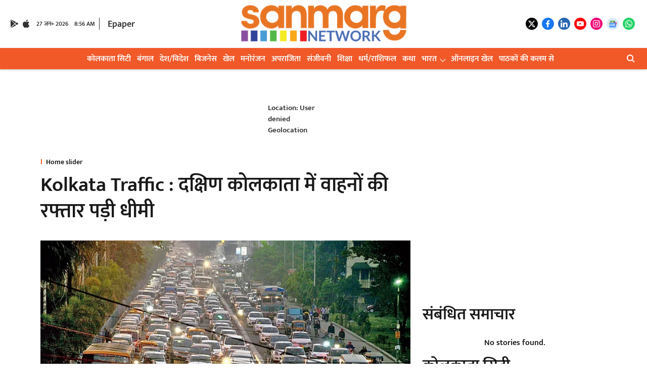

--- FILE ---
content_type: text/html; charset=utf-8
request_url: https://sanmarg.in/bengal-news-hindi/kolkata-traffic-the-speed-of-vehicles-slowed-down-in-south-kolkata/
body_size: 93287
content:
<!DOCTYPE html>
<html lang="hi" dir="ltr">
<head>
    <meta charset="utf-8"/>
    <title>Kolkata Traffic : दक्षिण कोलकाता में वाहनों की रफ्तार पड़ी धीमी</title><link rel="canonical" href="https://sanmarg.in/home-slider/kolkata-traffic-the-speed-of-vehicles-slowed-down-in-south-kolkata"/><meta name="author" content="It Department "/><meta name="news_keywords" content=""/><meta name="description" content="Kolkata Traffic : दक्षिण कोलकाता में वाहनों की रफ्तार पड़ी धीमी"/><meta name="title" content="Kolkata Traffic : दक्षिण कोलकाता में वाहनों की रफ्तार पड़ी धीमी"/><meta property="og:type" content="article"/><meta property="og:url" content="https://sanmarg.in/home-slider/kolkata-traffic-the-speed-of-vehicles-slowed-down-in-south-kolkata"/><meta property="og:title" content="Kolkata Traffic : दक्षिण कोलकाता में वाहनों की रफ्तार पड़ी धीमी"/><meta property="og:description" content="स्कूलों की छुट्टी के समय मिंटो पार्क, एक्साइड क्रॉसिंग पर लगा जाममल्लिकबाजार, पार्क सर्कस, शेक्सपियर सरणी पर भी असरसन्मार्ग संवाददाताकोलकाता : महानगर में गर्मिय"/><meta name="twitter:card" content="summary_large_image"/><meta name="twitter:title" content="Kolkata Traffic : दक्षिण कोलकाता में वाहनों की रफ्तार पड़ी धीमी"/><meta name="twitter:description" content="स्कूलों की छुट्टी के समय मिंटो पार्क, एक्साइड क्रॉसिंग पर लगा जाममल्लिकबाजार, पार्क सर्कस, शेक्सपियर सरणी पर भी असरसन्मार्ग संवाददाताकोलकाता : महानगर में गर्मिय"/><meta name="robots" content="max-image-preview:large"/><meta name="twitter:image" content="https://media.assettype.com/sanmarg%2Fimport%2Fwp-content%2Fuploads%2F2023%2F06%2FKolkata-Traffic.jpg?w=1200&amp;ar=40%3A21&amp;auto=format%2Ccompress&amp;ogImage=true&amp;mode=crop&amp;enlarge=true&amp;overlay=false&amp;overlay_position=bottom&amp;overlay_width=100"/><meta property="twitter:image:alt" content="Kolkata Traffic : दक्षिण कोलकाता में वाहनों की रफ्तार पड़ी धीमी"/><meta property="og:image" content="https://media.assettype.com/sanmarg%2Fimport%2Fwp-content%2Fuploads%2F2023%2F06%2FKolkata-Traffic.jpg?w=1200&amp;ar=40%3A21&amp;auto=format%2Ccompress&amp;ogImage=true&amp;mode=crop&amp;enlarge=true&amp;overlay=false&amp;overlay_position=bottom&amp;overlay_width=100"/><meta property="og:image:width" content="1200"/><meta property="og:image:alt" content="Kolkata Traffic : दक्षिण कोलकाता में वाहनों की रफ्तार पड़ी धीमी"/><meta name="twitter:creator" content="migrator"/><meta name="twitter:site" content="@SANMARGHINDI"/><meta name="twitter:domain" content="https://sanmarg.in"/><meta property="fb:app_id" content="1273514017465437"/><meta property="og:site_name" content="Sanmarg Hindi daily"/><script type="application/ld+json">{"@context":"http://schema.org","@type":"BreadcrumbList","itemListElement":[{"@type":"ListItem","position":1,"name":"Home","item":"https://sanmarg.in"},{"@type":"ListItem","position":2,"name":"Home slider","item":"https://sanmarg.in/home-slider"},{"@type":"ListItem","position":3,"name":"Kolkata Traffic : दक्षिण कोलकाता में वाहनों की रफ्तार पड़ी धीमी","item":"https://sanmarg.in/home-slider/kolkata-traffic-the-speed-of-vehicles-slowed-down-in-south-kolkata"}]}</script><meta/><script type="application/ld+json">{"headline":"Kolkata Traffic : दक्षिण कोलकाता में वाहनों की रफ्तार पड़ी धीमी","image":[{"@type":"ImageObject","url":"https://media.assettype.com/sanmarg/import/wp-content/uploads/2023/06/Kolkata-Traffic.jpg?w=1200&h=675&auto=format%2Ccompress&fit=max&enlarge=true","width":"1200","height":"675"},{"@type":"ImageObject","url":"https://media.assettype.com/sanmarg/import/wp-content/uploads/2023/06/Kolkata-Traffic.jpg?w=1200&h=900&auto=format%2Ccompress&fit=max&enlarge=true","width":"1200","height":"900"},{"@type":"ImageObject","url":"https://media.assettype.com/sanmarg/import/wp-content/uploads/2023/06/Kolkata-Traffic.jpg?w=1200&h=1200&auto=format%2Ccompress&fit=max&enlarge=true","width":"1200","height":"1200"}],"url":"https://sanmarg.in/home-slider/kolkata-traffic-the-speed-of-vehicles-slowed-down-in-south-kolkata","datePublished":"2023-06-23T02:30:31Z","mainEntityOfPage":{"@type":"WebPage","@id":"https://sanmarg.in/home-slider/kolkata-traffic-the-speed-of-vehicles-slowed-down-in-south-kolkata"},"publisher":{"@type":"Organization","@context":"http://schema.org","name":"Sanmarg Hindi daily","url":"https://sanmarg.in","logo":{"@context":"http://schema.org","@type":"ImageObject","author":"sanmarg","contentUrl":"https://images.assettype.com/sanmarg/2025-07-10/xp3t37ds/orange-.png","url":"https://images.assettype.com/sanmarg/2025-07-10/xp3t37ds/orange-.png","name":"logo","width":"","height":""},"sameAs":["https://x.com/SANMARGHINDI","https://www.facebook.com/SanmargHindi","https://www.linkedin.com/company/sanmarg-hindi-daily","https://www.youtube.com/channel/UC-lAaxlRmmC29kCiK64vqww","https://www.instagram.com/sanmarghindi/","https://news.google.com/publications/CAAqJAgKIh5DQklTRUFnTWFnd0tDbk5oYm0xaGNtY3VhVzRvQUFQAQ?hl=hi&gl=IN&ceid=IN%3Ahi","https://whatsapp.com/channel/0029VaniSb7BqbrI1vt7tk2S"],"id":"https://sanmarg.in"},"author":[{"@type":"Person","givenName":"It Department ","name":"It Department ","url":"https://sanmarg.in/author/web"}],"keywords":"","thumbnailUrl":"https://media.assettype.com/sanmarg/import/wp-content/uploads/2023/06/Kolkata-Traffic.jpg?w=1200&h=675&auto=format%2Ccompress&fit=max&enlarge=true","articleBody":"स्कूलों की छुट्टी के समय मिंटो पार्क, एक्साइड क्रॉसिंग पर लगा जाममल्लिकबाजार, पार्क सर्कस, शेक्सपियर सरणी पर भी असरसन्मार्ग संवाददाताकोलकाता : महानगर में गर्मियों की छुट्टी के बाद सभी स्कूल खुल गए हैं। ऐसे में महानगर के विभिन्न स्कूलों के बाहर सुबह और दोपहर के समय वाहनों का जाम देखा जा रहा है। सोमवार और बुधवार के बाद गुरुवार को भी महानगर के एजेसी बोस रोड, मिंटो पार्क, एक्साइड क्रॉसिंग, बेकबागान और पार्क सर्कस इलाके में स्कूलों के बाहर वाहनों का जाम देखा गया। बालीगंज सर्कुलर रोड के एक लेन पर भी कुछ देर के लिए वाहनों का यातायात प्रभावित हुआ। बुधवार को जहां मां फ्लाईओवर पर सुबह के समय कुछ वाहन खराब होने के कारण 10 मिनट तक ट्रैफिक यातायात बंद रहा, वहीं गुरुवार को पुलिस की तत्परता देखी गयी। इन दिनों बड़ी सड़कों एवं स्कूलों के बाहर अधिक संख्या में पुलिस कर्मियों को तैनात किया गया था। गुरुवार को एजेसी बोस रोड, शरत बोस रोड पर स्कूल की छुट्टी के समय वाहनों का जाम देखा गया। साउथ ट्रैफिक गार्ड के अधिकारी ने बताया कि उनके क्षेत्र के अधिकतर स्कूलों में छात्र पुलकार के जरिए आते हैं। इसके अलावा जो छात्र प्राइवेट कार से आते हैं उनके अभिभावक स्कूल के गेट के काफी पहले बच्चों को उतार देते हैं। इसके कारण एस.एन बनर्जी रोड, पार्क स्ट्रीट इलाके में ट्रैफिक जाम की स्थिति नहीं रहती है। इधर जे.एल नेहरू रोड पर ट्रै‌फिक सामान्य थी। हालांक‌ि दोपहर के समय वाहनों का जाम एक्साइड क्रॉ‌‌सिंग तक पहुंच गया। पुलिस की ओर से जाम से निपटने के लिए लगातार उपयुक्त कदम उठाए जा रहे हैं। एक ट्रैफिक पुलिस अधिकारी ने बताया कि सुबह और दोपहर के वक्त व्यस्त समय में कुछ वाहनों के पंचर होने से जाम लग जाता है। ऐसे में केएमडीए से अपील की गयी है कि वह सुबह और शाम के समय इलाके में साफ-सफाई करे ताकि लोहे के स्क्रू को सड़क से हटाया जा सके।ट्रैफिक जाम होने पर दूसरे रास्तों से डायवर्ट होंगे वाहनट्रैफिक पुलिस ने स्कूल की छुट्टी के समय मुख्य सड़कों पर ट्रैफिक जाम होने पर वाहनों को दूसरे सड़कों से डायवर्ट करने का फैसला लिया है। ट्रैफिक पुलिस के अनुसार जब मां फ्लाईओवर पर वाहनों का जाम लगता है तो वाहनों को पार्क सर्कस कनेक्टर के जरिए डायवर्ट किया जाता है। ठीक इसी प्रकार एजेसी बोस रोड व अन्य सड़कों पर जाम होने पर वुड स्ट्रीट, प्रीटोरिया स्ट्रीट और लॉर्ड सिन्हा रोड को उपयोग करने का फैसला लिया गया है। एजेसी बोस रोड पर मल्लिक बाजार और मौलाली के बीच में सड़क की दोनों तरफ वाहनों की पार्किंग होती है। स्कूलों से बच्चों के पिकअप करने के लिए आने वाले वाहनों के लिए और भी विशेष कदम उठाने पर प‌ुल‌िस विचार कर रही है। दरगा रोड पर भी कई वाहनों की पार्किंग होती है। ऐसे में पुलिस सुहरावर्दी एवेन्यू और सर सैयदअमीर अली एवेन्यू को क्लीयर रखने पर जोर दे रही है।","dateCreated":"2023-06-23T02:30:31Z","dateModified":"2023-06-22T15:37:13Z","name":"Kolkata Traffic : दक्षिण कोलकाता में वाहनों की रफ्तार पड़ी धीमी","isPartOf":{"@type":"WebPage","url":"https://sanmarg.in/home-slider/kolkata-traffic-the-speed-of-vehicles-slowed-down-in-south-kolkata","primaryImageOfPage":{"@type":"ImageObject","url":"https://media.assettype.com/sanmarg/import/wp-content/uploads/2023/06/Kolkata-Traffic.jpg?w=1200&h=675&auto=format%2Ccompress&fit=max&enlarge=true","width":"1200","height":"675"}},"articleSection":"Home slider","alternativeHeadline":"","description":null,"@type":"NewsArticle","@context":"http://schema.org"}</script><link rel="amphtml" href="https://sanmarg.in/amp/story/home-slider/kolkata-traffic-the-speed-of-vehicles-slowed-down-in-south-kolkata"/>
    <link href="/manifest.json" rel="manifest">
    <link rel="icon" href="/favicon.ico" type="image/x-icon">
    <meta content="width=device-width, initial-scale=1" name="viewport">
    <meta name="apple-mobile-web-app-capable" content="yes">
    <meta name="apple-mobile-web-app-status-bar-style" content="black">
    <meta name="apple-mobile-web-app-title" content="sanmarg">
    <meta name="theme-color" content="#ffffff">

    

    


            
  
      <script type="application/javascript">
      (() => setTimeout(() => {
        const scriptTag = document.createElement("script");
        scriptTag.setAttribute("src", "//pagead2.googlesyndication.com/pagead/js/adsbygoogle.js");
        scriptTag.setAttribute("async", "true");
        const head = document.head;
        head.insertBefore(scriptTag, head.firstElementChild);
        (adsbygoogle = window.adsbygoogle || []).push({
          google_ad_client: "pub-8219278116061137",
          enable_page_level_ads: true
        });
      }, 4000))();
      </script>
  


    <link data-react-helmet="true" rel="preload" as="image" imagesrcset="//media.assettype.com/sanmarg%2Fimport%2Fwp-content%2Fuploads%2F2023%2F06%2FKolkata-Traffic.jpg?w=480&amp;auto=format%2Ccompress&amp;fit=max 480w,//media.assettype.com/sanmarg%2Fimport%2Fwp-content%2Fuploads%2F2023%2F06%2FKolkata-Traffic.jpg?w=640&amp;auto=format%2Ccompress&amp;fit=max 640w,//media.assettype.com/sanmarg%2Fimport%2Fwp-content%2Fuploads%2F2023%2F06%2FKolkata-Traffic.jpg?w=768&amp;auto=format%2Ccompress&amp;fit=max 768w,//media.assettype.com/sanmarg%2Fimport%2Fwp-content%2Fuploads%2F2023%2F06%2FKolkata-Traffic.jpg?w=1024&amp;auto=format%2Ccompress&amp;fit=max 1024w,//media.assettype.com/sanmarg%2Fimport%2Fwp-content%2Fuploads%2F2023%2F06%2FKolkata-Traffic.jpg?w=1200&amp;auto=format%2Ccompress&amp;fit=max 1200w" imagesizes="(max-width: 768px) 100vw, 50vw"/>
    <!-- Styles for CLS start-->
    <style>
        :root {
            --logoWidth: ;
            --logoHeight: ;
        }
        .header-height {
            height: 48px !important;
        }
        .sticky-header-height {
            height:  48px !important;
        }
        .logoHeight {
            max-height: 64px !important;
            max-width:  !important;
        }
        @media (min-width: 768px) {
            :root {
                --logoWidth: ;
                --logoHeight: ;
            }
            .header-height {
                height: 73px !important;
            }
            .sticky-header-height {
                height: 113px !important;
            }
            .logoHeight {
                max-height: 104px !important;
                max-width:  !important;
            }
        }
    </style>
   <!-- Styles for CLS end-->

    <style>
         
        @font-face {
          font-family: Mukta Semi Bold;
          font-style: normal;
          font-weight: 400;
          font-display: swap;
          src: ;
        }
        @font-face {
          font-family: Mukta Semi Bold;
          font-style: normal;
          font-weight: 700;
          font-display: swap;
          src: url(https://fea.assettype.com/quintype-ace/assets/sanmarg/Mukta_SemiBold.ttf);
        }
        @font-face {
          font-family: Mukta Regular;
          font-style: normal;
          font-weight: 400;
          font-display: swap;
          src: url(https://fea.assettype.com/quintype-ace/assets/sanmarg/Mukta_Regular.ttf);
        }
        @font-face {
          font-family: Mukta Regular;
          font-display: swap;
          font-weight: 700; 
          font-style: normal;
          src: ;
        }
        
        body.fonts-loaded {--primaryFont: "Mukta Semi Bold", -apple-system, BlinkMacSystemFont, 'Segoe UI', 'Roboto', 'Oxygen', 'Ubuntu', 'Cantarell',
  'Fira Sans', 'Droid Sans', 'Helvetica Neue', sans-serif;--secondaryFont: "Mukta Regular", -apple-system, BlinkMacSystemFont, 'Segoe UI', 'Roboto', 'Oxygen', 'Ubuntu', 'Cantarell',
  'Fira Sans', 'Droid Sans', 'Helvetica Neue', sans-serif;--fontsize-larger: 24px;--fontsize-halfjumbo: 32px;--fontsize-largest: 29px;--fontsize-smaller: 11px;--fontsize-small: 13px;--fontsize-medium: 20px;}
        #sw-wrapper{position:fixed;background-color:#fff;align-items:center;margin:0 40px 48px;width:294px;height:248px;box-shadow:0 0 10px 0 rgba(0,0,0,.19);bottom:0;z-index:1001;flex-direction:column;display:none;right:0}.sw-app{font-weight:700;text-transform:capitalize}.sw-url{color:#858585;font-size:12px}#sw-wrapper .sw-wrapper--image{width:56px;margin-bottom:10px}#sw-wrapper #service-worker-popup{position:absolute;border:0;border-radius:0;bottom:32px;background-color:var(--primaryColor,#2c61ad)}#sw-wrapper #close-dialog{align-self:flex-end;border:0;background-color:transparent;color:var(--primaryColor,#000);padding:12px}#sw-wrapper #close-dialog svg{width:24px}@media (min-width:320px) and (max-width:767px){#sw-wrapper{position:fixed;background-color:#fff;width:100%;align-items:center;justify-content:start;height:248px;bottom:0;z-index:1001;flex-direction:column;margin:0}}
        </style>
    <style>
        /*! normalize.css v7.0.0 | MIT License | github.com/necolas/normalize.css */html{-ms-text-size-adjust:100%;-webkit-text-size-adjust:100%;line-height:1.15}article,aside,footer,header,nav,section{display:block}h1{font-size:2em;margin:.67em 0}figcaption,figure,main{display:block}figure{margin:1em 40px}hr{box-sizing:content-box;height:0;overflow:visible}pre{font-family:monospace;font-size:1em}a{-webkit-text-decoration-skip:objects;background-color:transparent}abbr[title]{border-bottom:none;text-decoration:underline;text-decoration:underline dotted}b,strong{font-weight:bolder}code,kbd,samp{font-family:monospace;font-size:1em}dfn{font-style:italic}mark{background-color:#ff0;color:#000}small{font-size:80%}sub,sup{font-size:75%;line-height:0;position:relative;vertical-align:baseline}sub{bottom:-.25em}sup{top:-.5em}audio,video{display:inline-block}audio:not([controls]){display:none;height:0}img{border-style:none}svg:not(:root){overflow:hidden}button,input,optgroup,select,textarea{font-family:var(--primaryFont);font-size:100%;line-height:1.15;margin:0}button,input{overflow:visible}button,select{text-transform:none}[type=reset],[type=submit],button,html [type=button]{-webkit-appearance:button}[type=button]::-moz-focus-inner,[type=reset]::-moz-focus-inner,[type=submit]::-moz-focus-inner,button::-moz-focus-inner{border-style:none;padding:0}[type=button]:-moz-focusring,[type=reset]:-moz-focusring,[type=submit]:-moz-focusring,button:-moz-focusring{outline:1px dotted ButtonText}fieldset{padding:.35em .75em .625em}legend{box-sizing:border-box;color:inherit;display:table;max-width:100%;padding:0;white-space:normal}progress{display:inline-block;vertical-align:baseline}textarea{overflow:auto}[type=checkbox],[type=radio]{box-sizing:border-box;padding:0}[type=number]::-webkit-inner-spin-button,[type=number]::-webkit-outer-spin-button{height:auto}[type=search]{-webkit-appearance:textfield;outline-offset:-2px}[type=search]::-webkit-search-cancel-button,[type=search]::-webkit-search-decoration{-webkit-appearance:none}::-webkit-file-upload-button{-webkit-appearance:button;font:inherit}details,menu{display:block}summary{display:list-item}canvas{display:inline-block}[hidden],template{display:none}:root{--transparentBlack:rgba(53,53,53,.5);--blackTransparent:rgba(0,0,0,.2);--rgbBlack:0,0,0;--rgbWhite:255,255,255;--white:#fff;--black:#000;--shaded-grey:#6f6d70;--base-blue:#2f73e4;--slighty-darker-blue:#4860bc;--gray-light:#818181;--grey:#dadada;--light-blue:#e7e7f6;--orange:#e84646;--light-gray:#333;--off-grey:#dadee1;--lighter-gray:#797979;--darkest-gray:#333;--darker-gray:#313131;--faded-gray:#0f0f0f;--red:#ff7171;--bright-red:#de0c0b;--blue:#023048;--gray:#5c5c5c;--gray-darkest:#232323;--gray-lighter:#a4a4a4;--gray-lightest:#e9e6e6;--facebook:#4e71a8;--twitter:#1cb7eb;--linkedin:#0077b5;--whatsapp:#25d366;--concrete:#f2f2f2;--tundora:#4c4c4c;--greyBlack:#464646;--gray-whiter:#d8d8d8;--gray-white-fa:#fafafa;--lightBlue:#5094fb;--whitest:#eaeaea;--darkBlue:#132437;--paragraphColor:#4d4d4d;--success:#2dbe65;--defaultDarkBackground:#262626;--defaultDarkBorder:rgba(161,175,194,.1);--font-size-smaller:12px;--font-size-small:14px;--font-size-base:16px;--font-size-medium:18px;--fontsize-large:24px;--fontsize-larger:32px;--oneColWidth:73px;--sevenColWidth:655px;--outerSpace:calc(50vw - 594px);--headerWidth:122px;--headerLargeWidth:190px;--headerHeight:32px;--bold:bold;--normal:normal}@media (min-width:768px){:root{--headerWidth:300px;--headerHeight:56px;--headerLargeWidth:300px}}html{font-size:100%}body{font-family:var(--primaryFont);font-size:1rem;font-weight:400;line-height:var(--bodyLineHeight);text-rendering:auto}h1,h2,h3,h4,h5,h6,ol,p,ul{font-weight:400;margin:0;padding:0}h1{font-size:2.25rem;font-weight:300;line-height:1.38889rem}h1,h2{font-family:var(--primaryFont)}h2{font-size:2rem;line-height:2.22222rem;padding:.75rem 0 .5rem}h3{font-family:var(--primaryFont);font-size:1.8125rem;line-height:1.24138rem;word-break:normal}h4{font-size:1.5rem}h4,h5{font-weight:700;line-height:1.33333rem}h5{font-size:1.125rem}h6{font-size:.8125rem;line-height:1.23077rem}p{font-size:1rem;line-height:var(--bodyLineHeight)}li,p{font-family:var(--primaryFont)}:root{--zIndex-60:600;--zIndex-header-item:601;--zIndex-social:499;--zIndex-social-popup:1000;--zIndex-sub-menu:9;--zIndex-99:99;--zIndex-search:999;--zIndex-menu:2;--zIndex-loader-overlay:1100}.play-icon{position:relative}.play-icon:after,.play-icon:before{content:"";display:block;left:50%;position:absolute;top:50%;transform:translateX(-50%) translateY(-50%)}.play-icon:before{background:#000;border-radius:50%;height:46px;opacity:.8;width:46px;z-index:10}@media (min-width:768px){.play-icon:before{height:60px;width:60px}}.play-icon:after{border-bottom:7px solid transparent;border-left:11px solid #fff;border-top:7px solid transparent;height:0;margin-left:2px;width:0;z-index:11}@media (min-width:768px){.play-icon:after{border-bottom:9px solid transparent;border-left:15px solid #fff;border-top:9px solid transparent}}.play-icon--small:before{height:46px;width:46px}@media (min-width:768px){.play-icon--small:before{height:46px;width:46px}}.play-icon--small:after{border-bottom:7px solid transparent;border-left:11px solid #fff;border-top:7px solid transparent}@media (min-width:768px){.play-icon--small:after{border-bottom:9px solid transparent;border-left:15px solid #fff;border-top:9px solid transparent}}.play-icon--medium:before{height:46px;width:46px}@media (min-width:768px){.play-icon--medium:before{height:65px;width:65px}}.play-icon--medium:after{border-bottom:7px solid transparent;border-left:11px solid #fff;border-top:7px solid transparent}@media (min-width:768px){.play-icon--medium:after{border-bottom:13px solid transparent;border-left:20px solid #fff;border-top:13px solid transparent}}.play-icon--large:before{height:46px;width:46px}@media (min-width:768px){.play-icon--large:before{height:100px;width:100px}}.play-icon--large:after{border-bottom:7px solid transparent;border-left:11px solid #fff;border-top:7px solid transparent}@media (min-width:768px){.play-icon--large:after{border-bottom:15px solid transparent;border-left:22px solid #fff;border-top:15px solid transparent}}.component-wrapper{overflow:auto;padding:32px 15px}.component-wrapper,.maxwidth-wrapper{margin-left:auto;margin-right:auto;max-width:1172px}.component-wrapper-fluid{margin-bottom:15px}@media (min-width:768px){.component-wrapper-fluid{padding-top:15px}}.card-background-color{background-color:var(--white)}.card>:nth-child(3){clear:both;content:""}.app-ad{overflow:hidden;text-align:center;width:100%}.app-ad--vertical{padding-bottom:15px;text-align:center}@media (min-width:768px){.app-ad--vertical{text-align:right}}.app-ad--mrec .adBox,.app-ad--mrec .adbutler-wrapper{padding:30px 0}.app-ad--story-mrec .adBox,.app-ad--story-mrec .adbutler-wrapper{padding-bottom:35px}.app-ad--leaderboard .adBox,.app-ad--leaderboard .adbutler-wrapper{padding:8px}.app-ad--horizontal{clear:both}.app-ad--horizontal .adBox,.app-ad--horizontal .adbutler-wrapper{padding:15px 0}.app-ad--story-horizontal .adBox,.app-ad--story-horizontal .adbutler-wrapper{padding-bottom:25px}.app-ad--grid-horizontal{grid-column:1/4}.video-play-icon{display:block;position:relative}.video-play-icon:before{background-size:88px;content:"";display:block;height:90px;left:50%;position:absolute;top:50%;transform:translate(-50%,-50%);width:90px;z-index:10}.qt-button{border-radius:100px;color:#fff;font-family:var(--primaryFont);font-size:1rem;font-weight:300;padding:10px 28px;text-align:center}.qt-button:hover{cursor:pointer}.qt-button--primary{background:#2f73e4}.qt-button--secondary{background:#2f73e4;border:1px solid #fff}.qt-button--transparent{background:transparent;border:2px solid #2f73e4;color:#2f73e4}.overlay{background:rgba(0,0,0,.09);display:none;height:100%;left:0;position:fixed;top:0;width:100%;z-index:600}.overlay--active{display:block}.sidebar{height:100%;left:0;overflow:scroll;padding:50px 48px;position:fixed;top:0;transform:translateX(-100%);transition:transform 375ms cubic-bezier(0,0,.2,1);width:100%;z-index:601}@media (min-width:768px){.sidebar{width:445px}}.sidebar.open{background-color:var(--headerBackgroundColor,#fff);color:var(--headerTextColor,#333);transform:translateX(0);transition:transform 375ms cubic-bezier(.4,0,1,1)}.ltr-side-bar{left:auto;right:0;transform:translateX(100%)}.ltr-arrow{left:0;position:absolute;right:unset}.sidebar.open.ltr-side-bar{transform:translateX(0)}.sidebar__nav__logo{font-family:var(--primaryFont);font-size:2.125rem;font-weight:700;margin-bottom:60px}.sidebar__nav__logo:after,.sidebar__nav__logo:before{content:"";display:table}.sidebar__nav__logo:after{clear:both}.sidebar__nav__logo .logo{color:#2f73e4;display:inline-block;float:left;font-family:var(--primaryFont);font-size:2.125rem;font-weight:700;max-width:210px;padding:0}.sidebar__nav__logo .logo .app-logo__element{max-height:85px;object-fit:contain}.sidebar__nav__logo .close{color:var(--headerIconColor,#a9a9a9);cursor:pointer;float:right;font-weight:300;height:22px;position:relative;top:16px;width:22px}.sidebar__social li{display:inline-block}.sidebar__social li a{margin-right:25px}ul.sidebar__info{border-top:2px solid #2f73e4;margin:0 0 50px;padding-top:30px}ul.sidebar__info li a{font-size:1.375rem!important;font-weight:300}ul.submenu li a{color:var(--headerTextColor,#a9a9a9);font-size:1.375rem;padding-bottom:25px}.sidebar__nav{font-family:var(--primaryFont)}.sidebar__nav ul{list-style:none;margin:0;padding:0}.sidebar__nav ul li{clear:both}.sidebar__nav ul li a,.sidebar__nav ul li span{cursor:pointer;display:block;font-size:1.625rem;font-weight:300;padding-bottom:30px}.sidebar__nav ul li a:hover,.sidebar__nav ul li span:hover{color:var(--headerIconColor,#a9a9a9)}.sidebar__nav ul li.has--submenu .submenu-arrow{float:right}.sidebar__nav ul li.has--submenu a,.sidebar__nav ul li.has--submenu div{display:flex;justify-content:space-between}.sidebar__nav ul li.has--submenu .submenu-arrow:after{border-style:solid;border-width:.07em .07em 0 0;color:#9e9e9e;content:"";display:inline-block;float:right;height:.45em;position:relative;top:.45em;transform:rotate(135deg);transition:transform .3s;vertical-align:top;width:.45em;will-change:transform}.sidebar__nav ul li.has--submenu.open .submenu-arrow:after{top:.65em;transform:rotate(315deg)}ul.submenu li a:hover{color:var(--headerIconColor,#a9a9a9)}ul.submenu{display:none;padding-left:38px}input,ul.submenu--show{display:block}input{background:#fff;border:none;border-radius:4px;color:#a3a3a3;font-weight:300;padding:10px 15px;width:100%}button{border-radius:100px;color:#fff;font-size:1rem;padding:10px 27px}.qt-search{align-items:center;display:flex;position:relative}.qt-search__form-wrapper{width:100%}.qt-search__form-wrapper form input{background-color:transparent;border-bottom:1px solid #d8d8d8;border-radius:0;font-size:32px;font-weight:700;opacity:.5;outline:none;padding:8px 0}.qt-search__form .search-icon{background:transparent;border:none;cursor:pointer;height:24px;outline:none;position:absolute;right:0;top:0;width:24px}html[dir=rtl] .search-icon{left:0;right:auto}.loader-overlay-container{align-items:center;background-color:rgba(0,0,0,.8);bottom:0;display:flex;flex-direction:column-reverse;justify-content:center;left:0;position:fixed;right:0;top:0;z-index:var(--zIndex-loader-overlay)}.spinning-loader{animation:spinAnimation 1.1s ease infinite;border-radius:50%;font-size:10px;height:1em;position:relative;text-indent:-9999em;transform:translateZ(0);width:1em}@keyframes spinAnimation{0%,to{box-shadow:0 -2.6em 0 0 var(--white),1.8em -1.8em 0 0 var(--blackTransparent),2.5em 0 0 0 var(--blackTransparent),1.75em 1.75em 0 0 var(--blackTransparent),0 2.5em 0 0 var(--blackTransparent),-1.8em 1.8em 0 0 var(--blackTransparent),-2.6em 0 0 0 hsla(0,0%,100%,.5),-1.8em -1.8em 0 0 hsla(0,0%,100%,.7)}12.5%{box-shadow:0 -2.6em 0 0 hsla(0,0%,100%,.7),1.8em -1.8em 0 0 var(--white),2.5em 0 0 0 var(--blackTransparent),1.75em 1.75em 0 0 var(--blackTransparent),0 2.5em 0 0 var(--blackTransparent),-1.8em 1.8em 0 0 var(--blackTransparent),-2.6em 0 0 0 var(--blackTransparent),-1.8em -1.8em 0 0 hsla(0,0%,100%,.5)}25%{box-shadow:0 -2.6em 0 0 hsla(0,0%,100%,.5),1.8em -1.8em 0 0 hsla(0,0%,100%,.7),2.5em 0 0 0 var(--white),1.75em 1.75em 0 0 var(--blackTransparent),0 2.5em 0 0 var(--blackTransparent),-1.8em 1.8em 0 0 var(--blackTransparent),-2.6em 0 0 0 var(--blackTransparent),-1.8em -1.8em 0 0 var(--blackTransparent)}37.5%{box-shadow:0 -2.6em 0 0 var(--blackTransparent),1.8em -1.8em 0 0 hsla(0,0%,100%,.5),2.5em 0 0 0 hsla(0,0%,100%,.7),1.75em 1.75em 0 0 var(--white),0 2.5em 0 0 var(--blackTransparent),-1.8em 1.8em 0 0 var(--blackTransparent),-2.6em 0 0 0 var(--blackTransparent),-1.8em -1.8em 0 0 var(--blackTransparent)}50%{box-shadow:0 -2.6em 0 0 var(--blackTransparent),1.8em -1.8em 0 0 var(--blackTransparent),2.5em 0 0 0 hsla(0,0%,100%,.5),1.75em 1.75em 0 0 hsla(0,0%,100%,.7),0 2.5em 0 0 var(--white),-1.8em 1.8em 0 0 var(--blackTransparent),-2.6em 0 0 0 var(--blackTransparent),-1.8em -1.8em 0 0 var(--blackTransparent)}62.5%{box-shadow:0 -2.6em 0 0 var(--blackTransparent),1.8em -1.8em 0 0 var(--blackTransparent),2.5em 0 0 0 var(--blackTransparent),1.75em 1.75em 0 0 hsla(0,0%,100%,.5),0 2.5em 0 0 hsla(0,0%,100%,.7),-1.8em 1.8em 0 0 var(--white),-2.6em 0 0 0 var(--blackTransparent),-1.8em -1.8em 0 0 var(--blackTransparent)}75%{box-shadow:0 -2.6em 0 0 var(--blackTransparent),1.8em -1.8em 0 0 var(--blackTransparent),2.5em 0 0 0 var(--blackTransparent),1.75em 1.75em 0 0 var(--blackTransparent),0 2.5em 0 0 hsla(0,0%,100%,.5),-1.8em 1.8em 0 0 hsla(0,0%,100%,.7),-2.6em 0 0 0 var(--white),-1.8em -1.8em 0 0 var(--blackTransparent)}87.5%{box-shadow:0 -2.6em 0 0 var(--blackTransparent),1.8em -1.8em 0 0 var(--blackTransparent),2.5em 0 0 0 var(--blackTransparent),1.75em 1.75em 0 0 var(--blackTransparent),0 2.5em 0 0 var(--blackTransparent),-1.8em 1.8em 0 0 hsla(0,0%,100%,.5),-2.6em 0 0 0 hsla(0,0%,100%,.7),-1.8em -1.8em 0 0 var(--white)}}.icon.loader{fill:var(--primaryColor);height:50px;left:calc(50% - 50px);position:fixed;top:calc(50% - 25px);width:100px}:root{--arrow-c-brand1:#ff214b;--arrow-c-brand2:#1bbb87;--arrow-c-brand3:#6fe7c0;--arrow-c-brand4:#f6f8ff;--arrow-c-brand5:#e9e9e9;--arrow-c-accent1:#2fd072;--arrow-c-accent2:#f5a623;--arrow-c-accent3:#f81010;--arrow-c-accent4:#d71212;--arrow-c-accent5:#f2f2f2;--arrow-c-accent6:#e8eaed;--arrow-c-mono1:#000;--arrow-c-mono2:rgba(0,0,0,.9);--arrow-c-mono3:rgba(0,0,0,.7);--arrow-c-mono4:rgba(0,0,0,.6);--arrow-c-mono5:rgba(0,0,0,.3);--arrow-c-mono6:rgba(0,0,0,.2);--arrow-c-mono7:rgba(0,0,0,.1);--arrow-c-invert-mono1:#fff;--arrow-c-invert-mono2:hsla(0,0%,100%,.9);--arrow-c-invert-mono3:hsla(0,0%,100%,.7);--arrow-c-invert-mono4:hsla(0,0%,100%,.6);--arrow-c-invert-mono5:hsla(0,0%,100%,.3);--arrow-c-invert-mono6:hsla(0,0%,100%,.2);--arrow-c-invert-mono7:hsla(0,0%,100%,.1);--arrow-c-invert-mono8:#dedede;--arrow-c-invert-mono9:hsla(0,0%,87%,.1);--arrow-c-dark:#0d0d0d;--arrow-c-light:#fff;--arrow-spacing-xxxs:2px;--arrow-spacing-xxs:4px;--arrow-spacing-xs:8px;--arrow-spacing-s:12px;--arrow-spacing-m:16px;--arrow-spacing-20:20px;--arrow-spacing-l:24px;--arrow-spacing-xl:32px;--arrow-spacing-28:28px;--arrow-spacing-48:48px;--arrow-spacing-40:40px;--arrow-spacing-96:96px;--arrow-fs-tiny:14px;--arrow-fs-xs:16px;--arrow-fs-s:18px;--arrow-fs-m:20px;--arrow-fs-l:24px;--arrow-fs-xl:26px;--arrow-fs-xxl:30px;--arrow-fs-huge:32px;--arrow-fs-big:40px;--arrow-fs-jumbo:54px;--arrow-fs-28:28px;--arrow-typeface-primary:-apple-system,BlinkMacSystemFont,"Helvetica Neue",Helvetica,Arial,sans-serif;--arrow-typeface-secondary:Verdana,Geneva,Tahoma,sans-serif;--arrow-sans-serif:sans-serif;--arrow-lh-1:1;--arrow-lh-2:1.2;--arrow-lh-3:1.3;--arrow-lh-4:1.4;--arrow-lh-5:1.5;--arrow-fw-light:300;--arrow-fw-normal:400;--arrow-fw-500:500;--arrow-fw-semi-bold:600;--arrow-fw-bold:700;--light-border:var(--arrow-c-invert-mono7);--dark-border:var(--arrow-c-mono7);--fallback-img:#e8e8e8;--z-index-9:9;--z-index-1:1}.arrow-component{-webkit-font-smoothing:antialiased;-moz-osx-font-smoothing:grayscale;-moz-font-feature-settings:"liga" on;font-family:var(--arrow-typeface-primary);font-weight:var(--arrow-fw-normal);text-rendering:optimizeLegibility}.arrow-component h1,.arrow-component h2,.arrow-component h3,.arrow-component h4,.arrow-component h5,.arrow-component h6,.arrow-component ol,.arrow-component ul{font-family:var(--arrow-typeface-primary)}.arrow-component li,.arrow-component p{font-size:var(--arrow-fs-xs);line-height:var(--arrow-lh-1)}.arrow-component figure{margin:0;padding:0}.arrow-component h1{font-size:var(--arrow-fs-28);font-stretch:normal;font-style:normal;font-weight:var(--arrow-fw-bold);letter-spacing:normal;line-height:var(--arrow-lh-3)}@media only screen and (min-width:768px){.arrow-component h1{font-size:var(--arrow-fs-big)}}.arrow-component h2{font-size:var(--arrow-fs-l);font-stretch:normal;font-style:normal;font-weight:var(--arrow-fw-bold);letter-spacing:normal;line-height:var(--arrow-lh-3)}@media only screen and (min-width:768px){.arrow-component h2{font-size:var(--arrow-fs-huge)}}.arrow-component h3{font-size:var(--arrow-fs-m);font-stretch:normal;font-style:normal;font-weight:var(--arrow-fw-bold);letter-spacing:normal;line-height:var(--arrow-lh-3)}@media only screen and (min-width:768px){.arrow-component h3{font-size:var(--arrow-fs-l)}}.arrow-component h4{font-size:var(--arrow-fs-s);font-stretch:normal;font-style:normal;font-weight:var(--arrow-fw-bold);letter-spacing:normal;line-height:var(--arrow-lh-3)}@media only screen and (min-width:768px){.arrow-component h4{font-size:var(--arrow-fs-m)}}.arrow-component h5{font-size:var(--arrow-fs-xs);font-stretch:normal;font-style:normal;font-weight:var(--arrow-fw-bold);letter-spacing:normal;line-height:var(--arrow-lh-3)}@media only screen and (min-width:768px){.arrow-component h5{font-size:var(--arrow-fs-s)}}.arrow-component h6{font-size:var(--arrow-fs-xs);font-weight:var(--arrow-fw-bold);line-height:var(--arrow-lh-3)}.arrow-component h6,.arrow-component p{font-stretch:normal;font-style:normal;letter-spacing:normal}.arrow-component p{font-family:var(--arrow-typeface-secondary);font-size:var(--arrow-fs-m);font-weight:400;line-height:var(--arrow-lh-5);word-break:break-word}.arrow-component.full-width-with-padding{margin-left:calc(-50vw + 50%);margin-right:calc(-50vw + 50%);padding:var(--arrow-spacing-m) calc(50vw - 50%) var(--arrow-spacing-xs) calc(50vw - 50%)}.p-alt{font-size:var(--arrow-fs-xs);font-stretch:normal;font-style:normal;font-weight:400;letter-spacing:normal;line-height:var(--arrow-lh-5)}.author-name,.time{font-weight:400}.author-name,.section-tag,.time{font-size:var(--arrow-fs-tiny);font-stretch:normal;font-style:normal;letter-spacing:normal}.section-tag{font-weight:700;line-height:normal}.arr-hidden-desktop{display:none}@media only screen and (max-width:768px){.arr-hidden-desktop{display:block}}.arr-hidden-mob{display:block}@media only screen and (max-width:768px){.arr-hidden-mob{display:none}}.arr-custom-style a{border-bottom:1px solid var(--arrow-c-mono2);color:var(--arrow-c-mono2)}.arr-story-grid{grid-column-gap:var(--arrow-spacing-l);display:grid;grid-template-columns:repeat(4,minmax(auto,150px));margin:0 12px;position:relative}@media only screen and (min-width:768px){.arr-story-grid{grid-template-columns:[grid-start] minmax(48px,auto) [container-start] repeat(12,minmax(auto,55px)) [container-end] minmax(48px,auto) [grid-end];margin:unset}}@media only screen and (min-width:768px) and (min-width:1025px){.arr-story-grid{grid-template-columns:[grid-start] minmax(56px,auto) [container-start] repeat(12,minmax(auto,73px)) [container-end] minmax(56px,auto) [grid-end]}}.content-style{display:contents}.with-rounded-corners,.with-rounded-corners img{border-radius:var(--arrow-spacing-s)}.arr-image-placeholder{background-color:#f0f0f0}.arr--share-sticky-wrapper{bottom:0;justify-items:flex-start;margin:var(--arrow-spacing-l) 0;position:absolute;right:0;top:120px}@media only screen and (min-width:1025px){.arr--share-sticky-wrapper{left:0;right:unset}}html[dir=rtl] .arr--share-sticky-wrapper{left:0;right:unset}@media only screen and (min-width:1025px){html[dir=rtl] .arr--share-sticky-wrapper{left:unset;right:0}}:root{--max-width-1172:1172px;--spacing-40:40px}body{--arrow-typeface-primary:var(--primaryFont);--arrow-typeface-secondary:var(--secondaryFont);--arrow-c-brand1:var(--primaryColor);--fallback-img:var(--primaryColor);background:#f5f5f5;color:var(--textColor);margin:0;overflow-anchor:none;overflow-x:hidden}#container{min-height:100vh;width:100%}#header-logo img,#header-logo-mobile img{align-content:center;height:var(--logoHeight);width:var(--logoWidth)}.breaking-news-wrapper{min-height:32px}@media (min-width:768px){.breaking-news-wrapper{min-height:40px}}.breaking-news-wrapper.within-container{min-height:48px}@media (min-width:768px){.breaking-news-wrapper.within-container{min-height:72px}}#row-4{max-width:1172px;min-height:100%}*{box-sizing:border-box}.container{margin:0 auto;max-width:1172px;padding:0 16px}h1{font-family:Open Sans,sans-serif;font-size:1.875rem;font-weight:800;margin:10px 0;text-transform:uppercase}h1 span{font-family:Cardo,serif;font-size:1.5rem;font-style:italic;font-weight:400;margin:0 5px;text-transform:none}.toggle{display:block;height:30px;margin:30px auto 10px;width:28px}.toggle span:after,.toggle span:before{content:"";left:0;position:absolute;top:-9px}.toggle span:after{top:9px}.toggle span{display:block;position:relative}.toggle span,.toggle span:after,.toggle span:before{backface-visibility:hidden;background-color:#000;border-radius:2px;height:5px;transition:all .3s;width:100%}.toggle.on span{background-color:transparent}.toggle.on span:before{background-color:#fff;transform:rotate(45deg) translate(5px,5px)}.toggle.on span:after{background-color:#fff;transform:rotate(-45deg) translate(7px,-8px)}.story-card__image.story-card__image--cover.set-fallback{padding:0}a{color:inherit;text-decoration:none}.arr--headline,.arr--story-headline{word-break:break-word}.arrow-component.arr--four-col-sixteen-stories .arr--collection-name h3,.arrow-component.arr--two-col-four-story-highlight .arr--collection-name h3{font-size:inherit;font-weight:inherit}.arrow-component.arr--collection-name .arr-collection-name-border-left{font-size:1.625rem!important;margin-left:-4px;min-width:8px;width:8px}@media (min-width:768px){.arrow-component.arr--collection-name .arr-collection-name-border-left{font-size:2.125rem!important}}.arrow-component.arr--headline h2{padding:0}.sticky-layer{box-shadow:0 1px 6px 0 rgba(0,0,0,.1);left:0;position:fixed;right:0;top:0;z-index:var(--zIndex-search)}.ril__toolbarItem .arr--hyperlink-button{position:relative;top:6px}.arr--text-element p{margin-bottom:15px;word-break:break-word}.arr--text-element ul li{font-family:var(--arrow-typeface-secondary);font-size:var(--arrow-fs-s);line-height:var(--arrow-lh-5);margin-bottom:4px;word-break:break-word}@media (min-width:768px){.arr--text-element ul li{font-size:var(--arrow-fs-m)}}.arr--text-element ol li{margin-bottom:4px}.arr--text-element ul li p{margin-bottom:unset}.arr--blurb-element blockquote{margin:unset}.arr--quote-element p:first-of-type{font-family:var(--primaryFont)}.elm-onecolstorylist{grid-column:1/4}.ril-image-current{width:auto!important}.ril__image,.ril__imageNext,.ril__imagePrev{max-width:100%!important}.rtl-twoColSixStories .arr--content-wrapper{order:-1}.rtl-threeColTwelveStories{order:2}.author-card-wrapper div{display:inline!important}.mode-wrapper{min-width:52px;padding:var(--arrow-spacing-xs) var(--arrow-spacing-m)}@media (--viewport-medium ){.mode-wrapper{min-width:44px;padding:var(--arrow-spacing-xs) var(--arrow-spacing-s)}}img.qt-image{object-fit:cover;width:100%}.qt-image-16x9{margin:0;overflow:hidden;padding-top:56.25%;position:relative}.qt-image-16x9 img{left:0;position:absolute;top:0}.qt-responsive-image{margin:0;overflow:hidden;padding-top:56.25%;position:relative}@media (min-width:768px){.qt-responsive-image{padding-top:37.5%}}.qt-responsive-image img{left:0;position:absolute;top:0}.qt-image-2x3{margin:0}img{display:block;max-width:100%;width:100%}.row{clear:both}.row:after,.row:before{content:"";display:table}.row:after{clear:both}@media (min-width:768px){.col-4:nth-of-type(2n){margin-right:0}}.section__head__title{margin-bottom:20px}@media (min-width:992px){.section__head__title{margin-bottom:30px}}.sub--section{background:rgba(0,0,0,.5);color:#fff;font-size:1.25rem;font-weight:700;padding:6px 14px}.section__card--image{margin-bottom:23px}.author--submission{color:#3d3d3d;font-size:.6875rem;font-weight:300}@media (min-width:992px){.author--submission{font-size:.875rem}}.slick-next{margin-right:0}@media (min-width:992px){.slick-next{margin-right:20px}}.slick-prev{margin-left:0}@media (min-width:992px){.slick-prev{margin-left:20px}}body.dir-right{direction:rtl}.story-element-data-table{max-width:calc(100vw - 24px);overflow:auto;word-break:normal!important}@media (min-width:768px){.story-element-data-table{max-width:62vw}}@media (min-width:768px) and (min-width:1024px){.story-element-data-table{max-width:100%}}.story-element-data-table table{border-collapse:collapse;margin:0 auto}.story-element-data-table th{background-color:var(--gray-lighter)}.story-element-data-table td,.story-element-data-table th{border:1px solid var(--shaded-grey);min-width:80px;padding:5px;vertical-align:text-top}html[dir=rtl] .story-element-data-table table{direction:ltr}html[dir=rtl] .story-element-data-table td,html[dir=rtl] .story-element-data-table th{direction:rtl}.static-container{color:var(--staticTextColor);margin-bottom:15px;margin-left:auto;margin-right:auto;max-width:1172px;overflow:auto;padding:15px 15px 0}@media (min-width:768px){.static-container{padding:30px}}@media (min-width:992px){.static-container{padding:50px 120px}}.static-container__wrapper{padding:20px}@media (min-width:768px){.static-container__wrapper{padding:30px}}@media (min-width:992px){.static-container__wrapper{padding:30px 40px}}.static-container h1,.static-container__headline{color:var(--staticHeadlineColor);font-family:var(--primaryFont);font-size:1.5rem;font-weight:700;line-height:var(--headlineLineHeight);margin:10px 0;text-align:left;text-transform:capitalize}@media (min-width:768px){.static-container h1,.static-container__headline{font-size:1.5rem;margin-bottom:30px}}@media (min-width:992px){.static-container h1,.static-container__headline{font-size:2rem}}.static-container h2,.static-container__sub-headline{color:var(--staticHeadlineColor);font-size:1.25rem;font-weight:700;line-height:1.5}@media (min-width:768px){.static-container h2,.static-container__sub-headline{font-size:1.25rem}}@media (min-width:992px){.static-container h2,.static-container__sub-headline{font-size:1.5rem}}.static-container h3{color:var(--staticHeadlineColor);font-size:1rem;font-weight:700;line-height:1.5;margin-bottom:4px;margin-top:12px}@media (min-width:768px){.static-container h3{font-size:1rem}}@media (min-width:992px){.static-container h3{font-size:1.25rem}}.static-container h4{color:var(--staticHeadlineColor);font-size:1rem;font-weight:700;margin-bottom:4px;margin-top:12px}@media (min-width:992px){.static-container h4{font-size:1.125rem}}.static-container h5,.static-container h6{color:var(--staticHeadlineColor);font-size:1rem;font-weight:700;margin-bottom:4px;margin-top:12px}.static-container__media-object{display:flex;flex-direction:column}.static-container__media-object-info{color:var(--staticInfoColor);font-style:italic;margin:10px 0 15px}@media (min-width:768px){.static-container__media-object-content{display:flex}}.static-container__media-object-content__image{flex-basis:190px;flex-shrink:0;margin:0 15px 15px 0}.static-container__media-object-content__image img{border:1px solid var(--mode-color);border-radius:50%}.static-container ol,.static-container ul,.static-container__list{color:var(--staticTextColor);margin-top:15px;padding-left:20px}.static-container li{color:var(--staticTextColor)}.static-container p,.static-container__description,.static-container__list,.static-container__media-object{color:var(--staticTextColor);font-family:var(--secondaryFont);font-size:1rem;line-height:1.5;margin-bottom:15px}.static-container p:last-child,.static-container__description:last-child,.static-container__list:last-child,.static-container__media-object:last-child{margin-bottom:25px}@media (min-width:992px){.static-container p,.static-container__description,.static-container__list,.static-container__media-object{font-size:1.25rem}}.static-container__tlm-list{padding-left:20px}.static-container__subheadline{margin-bottom:10px}.static-container__footer--images{align-items:center;display:flex;flex-wrap:wrap;height:50px;justify-content:space-between;margin:30px 0}.static-container__footer--images img{height:100%;width:auto}.static-container__override-list{margin-left:17px}.static-container__override-list-item{padding-left:10px}.static-container__override-a,.static-container__override-a:active,.static-container__override-a:focus,.static-container__override-a:hover{color:var(--primaryColor);cursor:pointer;text-decoration:underline}.static-container .awards-image{margin:0 auto;width:200px}.svg-handler-m__social-svg-wrapper__C20MA,.svg-handler-m__svg-wrapper__LhbXl{align-items:center;display:flex;height:24px}.svg-handler-m__social-svg-wrapper__C20MA{margin-right:8px}.dir-right .svg-handler-m__social-svg-wrapper__C20MA{margin-left:8px;margin-right:unset}@media (min-width:768px){.svg-handler-m__mobile__1cu7J{display:none}}.svg-handler-m__desktop__oWJs5{display:none}@media (min-width:768px){.svg-handler-m__desktop__oWJs5{display:block}}.svg-handler-m__wrapper-mode-icon__hPaAN{display:flex}.breaking-news-module__title__oWZgt{background-color:var(--breakingNewsBgColor);border-right:1px solid var(--breakingNewsTextColor);color:var(--breakingNewsTextColor);display:none;font-family:var(--secondaryFont);font-size:14px;z-index:1}.dir-right .breaking-news-module__title__oWZgt{border-left:1px solid var(--breakingNewsTextColor);border-right:none;padding-left:20px}@media (min-width:1200px){.breaking-news-module__title__oWZgt{display:block;font-size:16px;font-weight:700;padding:2px 16px}}.breaking-news-module__content__9YorK{align-self:center;color:var(--breakingNewsTextColor);display:block;font-family:var(--secondaryFont);font-size:14px;font-weight:400;padding:0 16px}@media (min-width:1200px){.breaking-news-module__content__9YorK{font-size:16px}}.breaking-news-module__full-width-container__g7-8x{background-color:var(--breakingNewsBgColor);display:flex;width:100%}.breaking-news-module__container__mqRrr{background-color:var(--breakingNewsBgColor);display:flex;margin:0 auto;max-width:1142px}.breaking-news-module__bg-wrapper__6CUzG{padding:8px 0}@media (min-width:1200px){.breaking-news-module__bg-wrapper__6CUzG{padding:16px 0}}.breaking-news-module__breaking-news-collection-wrapper__AQr0N{height:32px;overflow:hidden;white-space:nowrap}@media (min-width:1200px){.breaking-news-module__breaking-news-collection-wrapper__AQr0N{height:40px}}.breaking-news-module__breaking-news-wrapper__FVlA4{align-self:center;overflow:hidden;white-space:nowrap;width:100%}.react-marquee-box,.react-marquee-box .marquee-landscape-wrap{height:100%;left:0;overflow:hidden;position:relative;top:0;width:100%}.react-marquee-box .marquee-landscape-wrap{align-items:center;display:flex}.marquee-landscape-item.marquee-landscape-item-alt{display:none}.react-marquee-box .marquee-landscape-wrap .marquee-landscape-item{height:100%;white-space:nowrap}.react-marquee-box .marquee-landscape-wrap .marquee-landscape-item .marquee-container{color:var(--breakingNewsTextColor);display:inline-block;height:100%;padding:0 16px;position:relative;white-space:nowrap}.react-marquee-box .marquee-landscape-wrap .marquee-landscape-item .marquee-container.dot-delimiter:after{content:".";position:absolute;right:0;top:-4px}.react-marquee-box .marquee-landscape-wrap .marquee-landscape-item .marquee-container.pipe-delimiter:after{border-right:1px solid var(--breakingNewsTextColor);content:" ";height:100%;opacity:.5;position:absolute;right:0;top:0}.react-marquee-box .marquee-landscape-wrap .marquee-landscape-exceed .marquee-container:last-child:after{content:none}.user-profile-m__avatar__ZxI5f{border-radius:5px;width:24px}.user-profile-m__sign-in-btn__h-njy{min-width:61px}@media (max-width:766px){.user-profile-m__sign-in-btn__h-njy{display:none}}.user-profile-m__sign-in-svg__KufX4{display:none}@media (max-width:766px){.user-profile-m__sign-in-svg__KufX4{display:block}}.user-profile-m__sign-btn__1r1gq .user-profile-m__white-space__i1e3z{color:var(--black);color:var(--secondaryHeaderTextColor,var(--black));cursor:pointer}.user-profile-m__single-layer__Lo815.user-profile-m__sign-btn__1r1gq .user-profile-m__white-space__i1e3z{color:var(--black);color:var(--primaryHeaderTextColor,var(--black))}.user-profile-m__user-data__d1KDl{background-color:var(--white);background-color:var(--secondaryHeaderBackgroundColor,var(--white));box-shadow:0 2px 10px 0 rgba(0,0,0,.1);position:absolute;right:0;top:38px;width:200px;z-index:999}@media (min-width:767px){.user-profile-m__user-data__d1KDl{right:-10px;top:50px}}.user-profile-m__overlay__ShmRW{bottom:0;cursor:auto;height:100vh;left:0;overflow:scroll;right:0;top:0;z-index:9999}@media (min-width:767px){.user-profile-m__overlay__ShmRW{overflow:hidden}}.user-profile-m__user-data__d1KDl ul{color:var(--black);color:var(--primaryHeaderTextColor,var(--black));list-style:none;padding:12px 0}.user-profile-m__user-details__4iOZz{height:24px;position:relative;width:24px}.user-profile-m__user-details__4iOZz .icon.author-icon{fill:var(--black);fill:var(--secondaryHeaderTextColor,var(--black));cursor:pointer}.user-profile-m__single-layer__Lo815.user-profile-m__user-details__4iOZz .icon.author-icon{fill:var(--black);fill:var(--primaryHeaderTextColor,var(--black));cursor:pointer}.user-profile-m__user-details__4iOZz img{border-radius:50%;cursor:pointer;height:24px;width:24px}.user-profile-m__user-data__d1KDl ul li{color:var(--black);color:var(--secondaryHeaderTextColor,var(--black));padding:8px 16px}.user-profile-m__user-data__d1KDl ul li a{display:block}.user-profile-m__user-data__d1KDl ul li:hover{background:rgba(0,0,0,.2)}body.user-profile-m__body-scroll__meqnJ{overflow:hidden}.user-profile-m__single-layer__Lo815 .user-profile-m__user-data__d1KDl{background-color:var(--white);background-color:var(--primaryHeaderBackgroundColor,var(--white));right:-20px}@media (min-width:767px){.user-profile-m__single-layer__Lo815 .user-profile-m__user-data__d1KDl{right:-30px;top:42px}}.user-profile-m__single-layer__Lo815 .user-profile-m__user-data__d1KDl ul li a{color:var(--black);color:var(--primaryHeaderTextColor,var(--black))}.menu-m__top-level-menu__rpg59{display:flex;flex-wrap:wrap;list-style:none;overflow-x:auto;overflow:inherit}@media (min-width:768px){.menu-m__top-level-menu__rpg59{scrollbar-width:none}}.menu-m__primary-menu-scroll__uneJ2{overflow:hidden}@media (min-width:768px){.menu-m__primary-menu-override__E7mf2{flex-wrap:unset}}.menu-m__menu-item__Zj0zc a{white-space:unset}@media (min-width:768px){.menu-m__sub-menu__KsNTf{left:auto}}.menu-m__sub-menu__KsNTf{left:inherit}.menu-m__horizontal-submenu__rNu81{border-bottom:1px solid var(--white);display:block;overflow-x:unset;position:unset}@media (min-width:768px){.menu-m__horizontal-submenu__rNu81{border-bottom:unset}}.menu-m__sub-menu-placeholder__RElas{padding:8px 11px}.menu-m__sub-menu-rtl__gCNPL{display:flex;flex-direction:row-reverse}@media (min-width:768px){.menu-m__sub-menu-rtl__gCNPL{transform:none!important}}.menu-m__sidebar__HWXlc .menu-m__sub-menu__KsNTf{background-color:#fff;background-color:var(--primaryHeaderBackgroundColor,#fff);display:none;font-family:var(--secondaryFont);font-size:16px;list-style-type:none;top:45px;width:220px}.menu-m__menu-row__89SgS.menu-m__menu__JD9zy .menu-m__sub-menu__KsNTf{background-color:#fff;background-color:var(--headerBackgroundColor,#fff);box-shadow:0 8px 16px 0 var(--blackTransparent);display:none;list-style-type:none;position:absolute;top:45px}.menu-m__menu-row__89SgS.menu-m__menu__JD9zy .menu-m__has-child__iKnw- .menu-m__sub-menu__KsNTf{-ms-overflow-style:none;background-color:#fff;background-color:var(--primaryHeaderBackgroundColor,#fff);box-shadow:0 8px 16px 0 var(--blackTransparent);list-style-type:none;max-height:445px;overflow-y:scroll;position:absolute;top:100%;z-index:var(--zIndex-menu)}@media (min-width:768px){.menu-m__menu-row__89SgS.menu-m__menu__JD9zy .menu-m__has-child__iKnw- .menu-m__sub-menu__KsNTf{display:none;min-width:184px;width:240px}}.menu-m__menu-row__89SgS.menu-m__menu__JD9zy .menu-m__has-child__iKnw- .menu-m__sub-menu__KsNTf::-webkit-scrollbar{display:none}.menu-m__header-default__FM3UM .menu-m__sub-menu-item__MxQxv:hover,.menu-m__header-secondary__2faEx .menu-m__sub-menu-item__MxQxv:hover{background-color:rgba(0,0,0,.2);color:var(--light-gray);color:var(--primaryHeaderTextColor,var(--light-gray))}.menu-m__sidebar__HWXlc .menu-m__sub-menu__KsNTf .menu-m__sub-menu-item__MxQxv{display:flex;margin:0;padding:0;text-decoration:none}.menu-m__sidebar__HWXlc .menu-m__sub-menu__KsNTf .menu-m__sub-menu-item__MxQxv,.menu-m__single-layer__1yFK7 .menu-m__sub-menu__KsNTf .menu-m__sub-menu-item__MxQxv{background-color:#fff;background-color:var(--primaryHeaderBackgroundColor,#fff);color:#333;color:var(--primaryHeaderTextColor,#333)}.menu-m__menu-row__89SgS.menu-m__menu__JD9zy .menu-m__sub-menu__KsNTf .menu-m__sub-menu-item__MxQxv{color:#000;color:var(--primaryHeaderTextColor,#000);display:block;font-family:var(--secondaryFont);font-size:var(--font-size-medium);padding:8px 12px;text-decoration:none;white-space:unset}@media (min-width:768px){.menu-m__menu-row__89SgS.menu-m__menu__JD9zy .menu-m__sub-menu__KsNTf .menu-m__sub-menu-item__MxQxv{white-space:normal}}.menu-m__sidebar__HWXlc .menu-m__sub-menu__KsNTf .menu-m__sub-menu-item__MxQxv:hover{background-color:rgba(0,0,0,.2);color:#333;color:var(--secondaryHeaderTextColor,#333)}@media (min-width:768px){.menu-m__sidebar__HWXlc .menu-m__sub-menu__KsNTf .menu-m__sub-menu-item__MxQxv:hover{background-color:rgba(0,0,0,.2);color:#333;color:var(--primaryHeaderTextColor,#333)}.menu-m__single-layer__1yFK7 .menu-m__sub-menu__KsNTf .menu-m__sub-menu-item__MxQxv:hover{background-color:rgba(0,0,0,.2)}}.menu-m__menu-row__89SgS.menu-m__menu__JD9zy .menu-m__sub-menu__KsNTf .menu-m__sub-menu-item__MxQxv:hover{background-color:rgba(0,0,0,.2);color:#333;color:var(--primaryHeaderTextColor,#333)}.menu-m__header-default__FM3UM{flex-wrap:unset;overflow-x:auto}.menu-m__header-default__FM3UM .menu-m__sub-menu__KsNTf.menu-m__open-submenu__qgadX{align-items:baseline;display:flex;left:0;line-height:18px;margin-top:0;max-width:unset;width:100%}@media (max-width:767px){.menu-m__header-default__FM3UM .menu-m__sub-menu__KsNTf.menu-m__open-submenu__qgadX{left:0!important}}.menu-m__header-default__FM3UM .menu-m__menu-item__Zj0zc{color:var(--black);color:var(--primaryHeaderTextColor,var(--black));display:block;font-family:var(--primaryFont);font-size:14px;font-weight:var(--bold);padding:6px 16px;transition:color .4s ease;white-space:nowrap}@media (min-width:768px){.menu-m__header-default__FM3UM .menu-m__menu-item__Zj0zc{font-size:18px}}.menu-m__header-default__FM3UM .menu-m__menu-item__Zj0zc a{color:var(--black);color:var(--primaryHeaderTextColor,var(--black));display:block;font-family:var(--primaryFont);font-size:14px;font-weight:var(--bold);padding:0;transition:color .4s ease;white-space:nowrap}@media (min-width:768px){.menu-m__header-default__FM3UM .menu-m__menu-item__Zj0zc a{font-size:18px}}.menu-m__header-default__FM3UM .menu-m__sub-menu-item__MxQxv a{font-weight:400}@media (min-width:768px){.menu-m__menu-item__Zj0zc .menu-m__sub-menu-item__MxQxv a{white-space:normal}}.menu-m__sidebar__HWXlc .menu-m__menu-item__Zj0zc.menu-m__has-child__iKnw-{align-items:center;cursor:pointer;justify-content:space-between}@media (min-width:768px){.menu-m__header-default__FM3UM .menu-m__menu-item__Zj0zc.menu-m__has-child__iKnw-:hover,.menu-m__single-layer-header-default__AjB1l .menu-m__menu-item__Zj0zc.menu-m__has-child__iKnw-:hover{box-shadow:0 10px 0 -1px var(--black);box-shadow:0 10px 0 -1px var(--primaryHeaderTextColor,var(--black))}}.menu-m__header-one-secondary__nTBfy{display:none}@media (min-width:768px){.menu-m__header-one-secondary__nTBfy{align-items:center;display:flex}}.menu-m__header-secondary__2faEx .menu-m__menu-item__Zj0zc,.menu-m__header-secondary__2faEx .menu-m__menu-item__Zj0zc a,.menu-m__header-secondary__2faEx .menu-m__menu-item__Zj0zc span{color:var(--black);color:var(--secondaryHeaderTextColor,var(--black));font-family:var(--primaryFont);font-size:var(--font-size-small);font-weight:var(--normal);margin-right:1em;white-space:nowrap;z-index:var(--zIndex-header-item)}@media (min-width:768px){.menu-m__header-secondary__2faEx .menu-m__menu-item__Zj0zc,.menu-m__header-secondary__2faEx .menu-m__menu-item__Zj0zc a,.menu-m__header-secondary__2faEx .menu-m__menu-item__Zj0zc span{font-size:var(--font-size-medium)}.menu-m__header-default__FM3UM .menu-m__menu-item__Zj0zc.menu-m__has-child__iKnw-:hover .menu-m__sub-menu__KsNTf,.menu-m__header-secondary__2faEx .menu-m__menu-item__Zj0zc.menu-m__has-child__iKnw-:hover .menu-m__sub-menu__KsNTf,.menu-m__single-layer-header-default__AjB1l .menu-m__menu-item__Zj0zc.menu-m__has-child__iKnw-:hover .menu-m__sub-menu__KsNTf{display:block;padding:8px 0;transform:translateX(-10%);z-index:var(--zIndex-sub-menu)}html[dir=rtl] .menu-m__header-default__FM3UM .menu-m__menu-item__Zj0zc.menu-m__has-child__iKnw-:hover .menu-m__sub-menu__KsNTf,html[dir=rtl] .menu-m__header-secondary__2faEx .menu-m__menu-item__Zj0zc.menu-m__has-child__iKnw-:hover .menu-m__sub-menu__KsNTf,html[dir=rtl] .menu-m__single-layer-header-default__AjB1l .menu-m__menu-item__Zj0zc.menu-m__has-child__iKnw-:hover .menu-m__sub-menu__KsNTf{transform:translateX(10%)}}.menu-m__header-two-secondary__uLj0V{display:none}@media (min-width:768px){.menu-m__header-two-secondary__uLj0V{display:flex}.menu-m__show-app-download-links__a1gMf{flex-wrap:nowrap}}.menu-m__single-layer-header-default__AjB1l .menu-m__menu-item__Zj0zc .menu-m__desktop-links__EN5ds{display:block}@media (max-width:767px){.menu-m__single-layer-header-default__AjB1l .menu-m__menu-item__Zj0zc .menu-m__desktop-links__EN5ds{display:none}}.menu-m__single-layer-header-default__AjB1l .menu-m__menu-item__Zj0zc .menu-m__mobile-links__o2Saj{display:none}.menu-m__single-layer-header-default__AjB1l .menu-m__menu-item__Zj0zc{color:var(--black);color:var(--primaryHeaderTextColor,var(--black));display:none;font-family:var(--primaryFont);font-weight:var(--bold);margin-right:1em;padding:6px 0 4px;transition:color .4s ease;white-space:nowrap}@media (min-width:768px){.menu-m__single-layer-header-default__AjB1l .menu-m__menu-item__Zj0zc{display:block;font-size:18px;margin-right:24px;padding:12px 0}}.menu-m__header-four-secondary__J7e7X,.menu-m__header-three-secondary__-Kt9j{display:none}@media (min-width:768px){.menu-m__header-four-secondary__J7e7X,.menu-m__header-three-secondary__-Kt9j{display:flex;justify-content:flex-end}}.menu-m__sidebar__HWXlc .menu-m__menu-item__Zj0zc{display:flex;flex-wrap:wrap;font-size:18px;font-weight:700;position:relative}.menu-m__single-layer__1yFK7 .menu-m__menu-item__Zj0zc{color:#333;color:var(--primaryHeaderTextColor,#333);font-family:var(--primaryFont)}.menu-m__header-four-secondary__J7e7X .menu-m__menu-item__Zj0zc:last-child,.menu-m__header-three-secondary__-Kt9j .menu-m__menu-item__Zj0zc:last-child{margin-right:0}.menu-m__sidebar__HWXlc{display:flex;flex-direction:column;list-style:none;padding:1.75em 0 0}@media (min-width:768px){.menu-m__sidebar__HWXlc{padding:.75em 0 0}}.menu-m__sidebar__HWXlc .menu-m__sub-menu__KsNTf.menu-m__open__-3KPp{display:flex;flex-direction:column;margin:0 0 0 25px}.menu-m__sidebar__HWXlc .menu-m__sub-menu__KsNTf.menu-m__close__5ab-z{display:none}.menu-m__sidebar__HWXlc .menu-m__arrow__yO8hR{color:#333;color:var(--primaryHeaderTextColor,#333)}@media (max-width:767px){.menu-m__sidebar__HWXlc .menu-m__arrow__yO8hR{display:none}}.menu-m__sidebar__HWXlc .menu-m__mobile-arrow__7MrW0{color:#333;color:var(--primaryHeaderTextColor,#333)}@media (min-width:768px){.menu-m__sidebar__HWXlc .menu-m__mobile-arrow__7MrW0{display:none}}.menu-m__sidebar__HWXlc .menu-m__menu-item__Zj0zc a,.menu-m__sidebar__HWXlc .menu-m__menu-item__Zj0zc span{display:inline;padding:.75em 24px}.menu-m__sidebar__HWXlc .menu-m__menu-item__Zj0zc.menu-m__has-child__iKnw- a,.menu-m__sidebar__HWXlc .menu-m__menu-item__Zj0zc.menu-m__has-child__iKnw- div{align-self:flex-start;flex-basis:calc(100% - 72px)}.menu-m__sidebar__HWXlc .menu-m__menu-item__Zj0zc:hover{background-color:rgba(0,0,0,.2)}@media (min-width:768px){.menu-m__sidebar__HWXlc .menu-m__menu-item__Zj0zc:hover{color:#333;color:var(--primaryHeaderTextColor,#333)}}.menu-m__single-layer__1yFK7 .menu-m__arrow__yO8hR{color:#333;color:var(--primaryHeaderTextColor,#333)}@media (max-width:767px){.menu-m__single-layer__1yFK7 .menu-m__arrow__yO8hR{display:none}}.menu-m__single-layer__1yFK7 .menu-m__mobile-arrow__7MrW0{color:#333;color:var(--primaryHeaderTextColor,#333)}@media (min-width:768px){.menu-m__single-layer__1yFK7 .menu-m__mobile-arrow__7MrW0{display:none}}.menu-m__sidebar__HWXlc .menu-m__horizontal-submenu__rNu81{border-bottom:none}.menu-m__sidebar__HWXlc .menu-m__submenu-open__gbgYD:hover{background-color:#fff;background-color:var(--primaryHeaderBackgroundColor,#fff)}.menu-m__sidebar__HWXlc .menu-m__submenu-open__gbgYD .menu-m__arrow__yO8hR{transform:rotate(180deg)}@media (max-width:767px){.menu-m__sidebar__HWXlc .menu-m__submenu-open__gbgYD .menu-m__arrow__yO8hR{display:none}}.menu-m__sidebar__HWXlc .menu-m__submenu-open__gbgYD .menu-m__mobile-arrow__7MrW0{transform:rotate(180deg)}@media (min-width:768px){.menu-m__sidebar__HWXlc .menu-m__submenu-open__gbgYD .menu-m__mobile-arrow__7MrW0{display:none}}.menu-m__sidebar__HWXlc .menu-m__menu-item__Zj0zc .menu-m__arrow__yO8hR{display:flex;justify-content:center}@media (max-width:767px){.menu-m__sidebar__HWXlc .menu-m__menu-item__Zj0zc .menu-m__arrow__yO8hR{display:none}}.menu-m__sidebar__HWXlc .menu-m__menu-item__Zj0zc .menu-m__mobile-arrow__7MrW0{display:flex;justify-content:center}@media (min-width:768px){.menu-m__sidebar__HWXlc .menu-m__menu-item__Zj0zc .menu-m__mobile-arrow__7MrW0{display:none}}.menu-m__sidebar__HWXlc .menu-m__sub-menu__KsNTf .menu-m__sub-menu-item__MxQxv a,.menu-m__sidebar__HWXlc .menu-m__sub-menu__KsNTf .menu-m__sub-menu-item__MxQxv span{flex-basis:100%;padding:15px 32px}@media (max-width:767px){.menu-m__header-default__FM3UM .menu-m__menu-item__Zj0zc .menu-m__desktop-links__EN5ds,.menu-m__sidebar__HWXlc .menu-m__menu-item__Zj0zc .menu-m__desktop-links__EN5ds{display:none}}.menu-m__sidebar__HWXlc .menu-m__menu-item__Zj0zc.menu-m__has-child__iKnw- .menu-m__desktop-links__EN5ds{align-self:center;flex-basis:calc(100% - 72px);padding:12px 24px}@media (max-width:767px){.menu-m__sidebar__HWXlc .menu-m__menu-item__Zj0zc.menu-m__has-child__iKnw- .menu-m__desktop-links__EN5ds{display:none}}.menu-m__sidebar__HWXlc .menu-m__menu-item__Zj0zc.menu-m__has-child__iKnw- .menu-m__desktop-links__EN5ds>a{padding:0}.menu-m__header-default__FM3UM .menu-m__menu-item__Zj0zc .menu-m__mobile-links__o2Saj,.menu-m__sidebar__HWXlc .menu-m__menu-item__Zj0zc .menu-m__mobile-links__o2Saj{display:block}@media (min-width:768px){.menu-m__header-default__FM3UM .menu-m__menu-item__Zj0zc .menu-m__mobile-links__o2Saj,.menu-m__sidebar__HWXlc .menu-m__menu-item__Zj0zc .menu-m__mobile-links__o2Saj{display:none}}.menu-m__sidebar__HWXlc .menu-m__menu-item__Zj0zc.menu-m__has-child__iKnw- .menu-m__mobile-links__o2Saj{align-self:center;flex-basis:calc(100% - 72px);padding:12px 24px}@media (min-width:768px){.menu-m__sidebar__HWXlc .menu-m__menu-item__Zj0zc.menu-m__has-child__iKnw- .menu-m__mobile-links__o2Saj{display:none}}.side-bar-transition-enter-done>.menu-m__sidebar__HWXlc .menu-m__horizontal-submenu__rNu81{border-bottom:none}.menu-m__single-layer__1yFK7 .menu-m__menu-item__Zj0zc.menu-m__has-child__iKnw-.menu-m__submenu-open__gbgYD.menu-m__horizontal-submenu__rNu81{background-color:#fff;background-color:var(--primaryHeaderBackgroundColor,#fff)}@media (min-width:768px){.menu-m__single-layer__1yFK7 .menu-m__menu-item__Zj0zc.menu-m__has-child__iKnw-.menu-m__submenu-open__gbgYD.menu-m__horizontal-submenu__rNu81{background-color:unset}.menu-m__single-layer-header-default__AjB1l{height:100%}.menu-m__single-layer-header-default__AjB1l .menu-m__menu-item__Zj0zc{align-items:center;display:flex;height:100%}.menu-m__sub-menu__KsNTf .menu-m__sub-menu-item__MxQxv a{display:block;width:100%}}.app-store-icon,.google-play-icon{display:none;vertical-align:middle}@media (min-width:768px){.app-store-icon,.google-play-icon{display:block}}.google-play-icon{margin-left:8px}.app-store-icon{margin-right:8px}.header{cursor:pointer}#header-subscribe-button{cursor:pointer;width:-moz-max-content;width:max-content}.search-m__single-layer__pscu7 .search{color:var(--black);color:var(--primaryHeaderTextColor,var(--black))}.search-m__search-wrapper__c0iFA .search-m__search-icon__LhB-k{cursor:pointer}.search-m__search-wrapper__c0iFA .search-m__search-icon__LhB-k.search-m__highlight-search__-9DUx{opacity:.5}.search-m__back-button__BunrC{background-color:transparent;border:none;border-radius:unset;color:unset;cursor:pointer;font-size:unset;left:10px;outline:none;padding:10px;position:absolute;top:3px;z-index:var(--zIndex-social-popup)}@media (min-width:768px){.search-m__back-button__BunrC{left:0;padding:10px 24px;top:15px}}.search-m__back-button__BunrC svg{color:var(--black);color:var(--secondaryHeaderTextColor,var(--black))}.search-m__single-layer__pscu7 .search-m__back-button__BunrC svg{color:var(--white);color:var(--primaryHeaderTextColor,var(--white))}.search-m__internal-search-wrapper__rZ2t1{margin:0 auto;max-width:300px;position:relative;width:calc(100vw - 88px);z-index:var(--zIndex-header-item)}@media (min-width:768px){.search-m__internal-search-wrapper__rZ2t1{margin:19px auto;max-width:780px}.search-m__single-layer__pscu7 .search-m__internal-search-wrapper__rZ2t1{margin:11px auto}}.search-m__search-wrapper__c0iFA{align-items:center;display:flex;justify-content:flex-end;padding:1px;z-index:var(--zIndex-header-item)}.search-m__search-form__ggEYt{height:47px;left:0;opacity:0;position:absolute;right:0;top:0;transform:translateY(-20px);transition:all .4s ease;visibility:hidden}@media (min-width:768px){.search-m__search-form__ggEYt{height:73px}}.search-m__search-form__ggEYt input[type=search]{-webkit-appearance:none;background-color:var(--white);background-color:var(--secondaryHeaderBackgroundColor,var(--white));border-radius:0;color:var(--black);color:var(--secondaryHeaderTextColor,var(--black));font-size:var(--font-size-base);margin:8px auto;max-width:300px;outline:none;padding:8px 15px}@media (min-width:768px){.search-m__search-form__ggEYt input[type=search]{font-size:18px;margin:19px auto;max-width:780px}}.search-m__single-layer__pscu7 .search-m__search-form__ggEYt input[type=search]{background-color:var(--white);background-color:var(--primaryHeaderBackgroundColor,var(--white));color:var(--black);color:var(--primaryHeaderTextColor,var(--black))}@media (min-width:768px){.search-m__single-layer__pscu7 .search-m__search-form__ggEYt input[type=search]{margin:11px auto}}.search-m__search-form--visible__zuDWz{background-color:var(--white);background-color:var(--secondaryHeaderBackgroundColor,var(--white));color:var(--black);color:var(--secondaryHeaderTextColor,var(--black));height:47px;opacity:1;transform:translateY(0);visibility:visible;z-index:var(--zIndex-search)}@media (min-width:768px){.search-m__search-form--visible__zuDWz{height:73px}}.search-m__search-form--visible__zuDWz ::-moz-placeholder{color:var(--black);color:var(--secondaryHeaderTextColor,var(--black));font-weight:var(--bold);opacity:.4}.search-m__search-form--visible__zuDWz ::placeholder{color:var(--black);color:var(--secondaryHeaderTextColor,var(--black));font-weight:var(--bold);opacity:.4}.search-m__single-layer__pscu7 .search-m__search-form--visible__zuDWz ::-moz-placeholder{color:var(--black);color:var(--primaryHeaderTextColor,var(--black))}.search-m__single-layer__pscu7 .search-m__search-form--visible__zuDWz ::placeholder{color:var(--black);color:var(--primaryHeaderTextColor,var(--black))}.search-m__single-layer__pscu7 .search-m__search-form--visible__zuDWz{background-color:var(--white);background-color:var(--primaryHeaderBackgroundColor,var(--white));color:var(--black);color:var(--primaryHeaderTextColor,var(--black))}@media (min-width:768px){.search-m__single-layer__pscu7 .search-m__search-form--visible__zuDWz{height:56px}}.search-m__search-clear-btn__HCJa4{background-color:transparent;border:none;cursor:pointer;outline:none;padding:10px;position:absolute;right:10px;top:3px;z-index:var(--zIndex-search)}@media (min-width:768px){.search-m__search-clear-btn__HCJa4{padding:10px 24px;right:0;top:15px}}.search-m__single-layer__pscu7 .search-m__search-clear-btn__HCJa4{fill:var(--white);fill:var(--primaryHeaderTextColor,var(--white));right:0;top:3px}@media (min-width:768px){.search-m__single-layer__pscu7 .search-m__search-clear-btn__HCJa4{top:6px}}.search-m__single-layer__pscu7 .search-m__back-button__BunrC{left:0;top:3px}@media (min-width:768px){.search-m__single-layer__pscu7 .search-m__back-button__BunrC{top:6px}}.search-m__header-two__s4FrC .search-m__search-clear-btn__HCJa4{padding:10px;right:3%}@media (min-width:768px){.search-m__header-two__s4FrC .search-m__search-clear-btn__HCJa4{padding:10px 8px;right:unset}}html[dir=rtl] .search-m__search-close-btn__9Mdec,html[dir=rtl] .search-m__search-for-open-form__Vdh7U{left:0;right:auto}input:-webkit-autofill,input:-webkit-autofill:focus{-webkit-transition:background-color 600000s 0s,color 600000s 0s;transition:background-color 600000s 0s,color 600000s 0s}.social-follow-m__sidebar__ZQ5QD{display:flex;flex-wrap:wrap;list-style:none;margin:16px 24px 24px}.social-follow-m__sidebar__ZQ5QD .social-follow-m__social-link__548h3{margin:8px 16px 8px 0}.social-follow-m__sidebar__ZQ5QD .social-follow-m__social-link__548h3 svg{margin-left:0;margin-right:0}.social-follow-m__header__qS0rR,.social-follow-m__single-layer-header-five__RfAhV,.social-follow-m__single-layer-header-four__-M1Bu,.social-follow-m__single-layer-header__P9mBI{display:none}@media (min-width:768px){.social-follow-m__header__qS0rR,.social-follow-m__single-layer-header-five__RfAhV,.social-follow-m__single-layer-header-four__-M1Bu,.social-follow-m__single-layer-header__P9mBI{align-items:center;display:flex;list-style:none}}.social-follow-m__header-four__Qbemr{margin-left:24px}.social-follow-m__single-layer-header__P9mBI{margin:0 12px}body{-webkit-tap-highlight-color:transparent}.sidebar-module__sidebar__YQFN5{-ms-overflow-style:none;background-color:#fff;background-color:var(--primaryHeaderBackgroundColor,#fff);bottom:0;color:#333;color:var(--primaryHeaderTextColor,#333);height:100vh;left:0;overflow:scroll;position:absolute;top:0;transition:transform .3s!important;width:100vw;z-index:601}@media (min-width:768px){.sidebar-module__sidebar__YQFN5{height:calc(100vh - var(--layer1-height-desktop) - var(--layer2-height-desktop));left:0;top:40px;width:263px}}.sidebar-module__sidebar__YQFN5::-webkit-scrollbar{display:none}.sidebar-module__overlay__KcW-h{display:none;height:100vh;left:0;position:absolute;top:48px;width:100vw;z-index:600}@media (min-width:768px){.sidebar-module__overlay__KcW-h{top:-80px}}.sidebar-module__overlay-open-right__YFm3t.sidebar-module__overlay--active__Wj5t-{display:block;left:0;position:absolute;right:0;transform:translateX(-100%)}.sidebar-module__overlay-open-left__T2QN4.sidebar-module__overlay--active__Wj5t-{display:block;left:0;position:absolute;right:0}.sidebar-module__sidebar--visible__Ed-xV.sidebar-module__open-right__hoDUC.sidebar-module__no-login-pos__GNSZ4{right:0}@media (min-width:768px){.sidebar-module__sidebar--visible__Ed-xV.sidebar-module__open-right__hoDUC.sidebar-module__no-login-pos__GNSZ4{right:unset}}.side-bar-transition-enter-done .sidebar-module__override-sidebar-header-2__av0mC,.sidebar-module__sidebar--visible__Ed-xV.sidebar-module__open-right__hoDUC.sidebar-module__no-login-pos__GNSZ4{left:70px}.sidebar-module__single-layer__A5k51.sidebar-module__sidebar__YQFN5{background-color:#fff;background-color:var(--primaryHeaderBackgroundColor,#fff);color:#333;color:var(--primaryHeaderTextColor,#333);right:0}@media (min-width:768px){.sidebar-module__single-layer__A5k51.sidebar-module__sidebar__YQFN5{height:calc(100vh - 56px);right:unset;top:56px}}.sidebar-module__sidebar--visible__Ed-xV.sidebar-module__open-left__DMGBf{left:0;padding:0;transform:translateX(-100%);width:100vw}@media (min-width:768px){.sidebar-module__sidebar--visible__Ed-xV.sidebar-module__open-left__DMGBf{display:none;width:263px}}.sidebar-module__close__L6YdC{color:#000;color:var(--secondaryHeaderTextColor,#000)}@media (min-width:768px){.sidebar-module__close__L6YdC{color:#000;color:var(--primaryHeaderTextColor,#000)}}.sidebar-module__close__L6YdC{cursor:pointer}.side-bar-transition-enter-active>.sidebar-module__sidebar__YQFN5,.side-bar-transition-enter>.sidebar-module__sidebar__YQFN5,.side-bar-transition-exit>.sidebar-module__sidebar__YQFN5{transition:transform .6s!important}.side-bar-transition-enter-done>.sidebar-module__sidebar__YQFN5{display:block;z-index:999}.sidebar-module__open-right__hoDUC{transform:unset}.side-bar-transition-exit-done .sidebar-module__open-left__DMGBf,.side-bar-transition-exit-done .sidebar-module__open-right__hoDUC{display:none;transform:translateX(-100%);transition:transform .6s!important}.side-bar-transition-enter-active>.sidebar-module__open-right__hoDUC,.side-bar-transition-enter-done>.sidebar-module__open-right__hoDUC{display:block;left:48px;transform:translateX(-100%);transition:transform .6s!important}@media (min-width:768px){.side-bar-transition-enter-active>.sidebar-module__open-right__hoDUC,.side-bar-transition-enter-done>.sidebar-module__open-right__hoDUC{left:60px}}.side-bar-transition-exit-active>.sidebar-module__open-right__hoDUC,.side-bar-transition-exit>.sidebar-module__open-right__hoDUC{display:block;left:64px;transform:translateX(0);transition:transform .6s!important}.side-bar-transition-enter-done>.sidebar-module__open-left__DMGBf{display:block;right:55px;transform:translateX(0);transition:transform .6s!important}.side-bar-transition-exit>.sidebar-module__open-left__DMGBf{display:block;right:55px;transform:translateX(-100%);transition:transform .6s!important}.sidebar-module__cta-wrapper__OfZNK{padding-bottom:50px}.sidebar-module__cta-wrapper__OfZNK .sidebar-module__btn__juH8D{border:1px solid;cursor:pointer;margin:0 24px;padding:5px 10px}@media (min-width:768px){.sidebar-module__single-layer__A5k51 .sidebar-module__overlay__KcW-h{top:56px}}.side-bar-transition-enter-active .sidebar-module__override-sidebar-header-4__cIdT3,.side-bar-transition-enter-done .sidebar-module__override-sidebar-header-4__cIdT3,.side-bar-transition-exit .sidebar-module__override-sidebar-header-4__cIdT3,.side-bar-transition-exit-active .sidebar-module__override-sidebar-header-4__cIdT3{left:88px;top:40px}@media (min-width:768px){.side-bar-transition-enter-active .sidebar-module__override-sidebar-header-4__cIdT3,.side-bar-transition-enter-done .sidebar-module__override-sidebar-header-4__cIdT3,.side-bar-transition-exit .sidebar-module__override-sidebar-header-4__cIdT3,.side-bar-transition-exit-active .sidebar-module__override-sidebar-header-4__cIdT3{left:56px}}.side-bar-transition-enter-active .sidebar-module__override-sidebar-header-2__av0mC,.side-bar-transition-enter-done .sidebar-module__override-sidebar-header-2__av0mC,.side-bar-transition-exit .sidebar-module__override-sidebar-header-2__av0mC,.side-bar-transition-exit-active .sidebar-module__override-sidebar-header-2__av0mC{left:46px}@media (min-width:768px){.side-bar-transition-enter-active .sidebar-module__override-sidebar-header-2__av0mC,.side-bar-transition-enter-done .sidebar-module__override-sidebar-header-2__av0mC,.side-bar-transition-exit .sidebar-module__override-sidebar-header-2__av0mC,.side-bar-transition-exit-active .sidebar-module__override-sidebar-header-2__av0mC{left:124px}}@media (min-width:1200px){.side-bar-transition-enter-active .sidebar-module__override-sidebar-header-2__av0mC,.side-bar-transition-enter-done .sidebar-module__override-sidebar-header-2__av0mC,.side-bar-transition-exit .sidebar-module__override-sidebar-header-2__av0mC,.side-bar-transition-exit-active .sidebar-module__override-sidebar-header-2__av0mC{left:64px}}.side-bar-transition-enter-done .sidebar-module__override-sidebar-single-header-2__po-R6{left:48px}@media (min-width:768px){.side-bar-transition-enter-done .sidebar-module__override-sidebar-single-header-2__po-R6{left:60px}}html[dir=rtl] .sidebar-module__sidebar--visible__Ed-xV.sidebar-module__open-left__DMGBf{left:auto!important;right:0!important;transform:translateX(100%)}html[dir=rtl] .side-bar-transition-enter-done>.sidebar-module__open-left__DMGBf{transform:translateX(0)}html[dir=rtl] .sidebar-module__sidebar--visible__Ed-xV.sidebar-module__open-right__hoDUC{left:-16px!important;right:auto;transform:translateX(-100%)}@media (min-width:768px){html[dir=rtl] .sidebar-module__sidebar--visible__Ed-xV.sidebar-module__open-right__hoDUC{left:-24px!important}}html[dir=rtl] .sidebar-module__sidebar--visible__Ed-xV.sidebar-module__open-right__hoDUC.sidebar-module__override-sidebar-header-2__av0mC{left:-90px!important}html[dir=rtl] .side-bar-transition-enter-done>.sidebar-module__open-right__hoDUC{transform:translateX(0)}html[dir=rtl] .sidebar-module__overlay-open-right__YFm3t.sidebar-module__overlay--active__Wj5t-{display:none;transform:translateX(100%)}.link-m__footer-one__OPrEw.link-m__menu__TPkta{display:flex;flex-wrap:wrap;justify-content:center;line-height:2;list-style-type:none;margin-bottom:30px;text-align:center}@media (min-width:768px){.link-m__footer-one__OPrEw.link-m__menu__TPkta{justify-content:flex-end}}.link-m__footer-one__OPrEw.link-m__menu__TPkta li a{display:flex;font-family:var(--primaryFont);font-size:16px}.link-m__footer-one__OPrEw.link-m__menu__TPkta li a:after{align-items:center;content:"|";display:flex;padding:0 5px}.link-m__footer__bSGFN.link-m__menu__TPkta{list-style-type:none;margin-bottom:24px;text-align:center}@media (min-width:768px){.link-m__footer__bSGFN.link-m__menu__TPkta{margin-bottom:7px}}.link-m__footer__bSGFN.link-m__menu__TPkta li a{color:var(--white);color:var(--footerTextColor,var(--white));display:flex;font-family:var(--primaryFont);font-size:16px;line-height:1.38}.link-m__footer__bSGFN.link-m__menu__TPkta li a:after{content:"|";padding:0 6px}@media (min-width:768px){.link-m__footer__bSGFN.link-m__menu__TPkta li a:after{padding:0 12px}}.link-m__menu__TPkta li{display:inline-block}.link-m__menu__TPkta li:last-of-type a:after{content:"";padding-right:0}.dir-right .link-m__menu__TPkta li:last-of-type a:after{padding-left:0;padding-right:unset}.menu-m__top-level-menu__ONn7F{display:flex;flex-wrap:wrap;list-style:none;overflow-x:auto;overflow:inherit}.menu-m__primary-menu-scroll__fHLwH{overflow:hidden}.menu-m__menu__r8wDz{display:grid;grid-template-columns:1fr}.menu-m__menu__r8wDz li{display:grid;grid-template-columns:1fr 1fr}.menu-m__menu__r8wDz a{padding-bottom:8px}.menu-m__menu__r8wDz li ul li{color:var(--grey);display:block;font-family:var(--primaryFont);font-size:16px;font-weight:400;line-height:1.38;list-style:none;margin-bottom:8px}.menu-m__sub-menu-placeholder__4aDJ-{padding:8px 11px}.menu-m__sub-menu-rtl__9u37P{display:flex;flex-direction:row-reverse}.menu-m__menu__r8wDz .menu-m__sub-menu__j-qrf{list-style-type:none}@media (min-width:767px){.menu-m__menu__r8wDz .menu-m__sub-menu__j-qrf{background-color:unset;display:block;position:unset;top:unset}}.menu-m__menu__r8wDz .menu-m__arrow__EgeqZ{justify-self:end}@media (min-width:767px){.menu-m__menu__r8wDz .menu-m__arrow__EgeqZ{display:none}}.menu-m__menu__r8wDz .menu-m__icon-arrow__LA10g{color:#fff;color:var(--footerTextColor,#fff);font-size:var(--fontsize-larger);line-height:0}.menu-m__menu__r8wDz .menu-m__submenu-open__L98re .menu-m__arrow__EgeqZ{transform:rotate(180deg)}.menu-m__menu__r8wDz .menu-m__menu-item__7s7Po{color:#fff;color:var(--footerTextColor,#fff);font-family:var(--primaryFont);font-size:18px;font-weight:700;line-height:2.67}.menu-m__menu__r8wDz .menu-m__menu-item__7s7Po a{padding-bottom:0}.menu-m__menu__r8wDz .menu-m__has-child__nEZaW .menu-m__sub-menu__j-qrf{background-color:unset;box-shadow:unset;display:block;list-style-type:none;max-height:unset;position:unset;top:100%;z-index:var(--zIndex-menu)}.menu-m__menu__r8wDz .menu-m__sub-menu__j-qrf .menu-m__sub-menu-item__iPgTT{color:#fff;color:var(--footerTextColor,#fff);display:block;font-family:var(--primaryFont);font-size:16px;line-height:1.5;padding:0 0 0 16px;text-decoration:none;white-space:unset}@media (min-width:767px){.menu-m__menu__r8wDz .menu-m__sub-menu__j-qrf .menu-m__sub-menu-item__iPgTT{padding:0;white-space:normal}}.menu-m__menu__r8wDz .menu-m__sub-menu__j-qrf.menu-m__close__Q7yOO{display:none}@media (min-width:767px){.menu-m__menu__r8wDz .menu-m__sub-menu__j-qrf.menu-m__close__Q7yOO{display:block}}.menu-m__menu__r8wDz .menu-m__sub-menu__j-qrf.menu-m__open__v7XP7{display:block}.menu-m__menu__r8wDz .menu-m__sub-menu__j-qrf.menu-m__open-submenu__F4lXm{align-items:baseline;display:flex;left:0;line-height:18px;margin-top:0;max-width:unset;width:100%}.menu-m__menu__r8wDz .menu-m__svg-wrapper__6FIid svg:not(:root){vertical-align:middle}@media (min-width:767px){.menu-m__menu__r8wDz{grid-gap:24px;grid-template-columns:repeat(5,1fr)}.menu-m__menu__r8wDz li{color:var(--white);display:block;font-size:18px;font-weight:700;line-height:2;list-style:none}}.widget-module__widgetWrapper__Rzg0s{display:flex;justify-content:center;margin:8px 0}.ad-service-module__othersWrapper__Gb5E1{align-items:center;display:flex;justify-content:center;overflow:hidden;padding:8px}.ad-wrapper-module__adContainer__iD4aI{padding:8px 0}.ad-wrapper-module__adPlaceholder__NmNO4{align-items:center;display:flex;justify-content:center;margin:0 auto;max-width:100%;position:relative}.ad-wrapper-module__adBackground__3OHLN{align-items:center;background-color:var(--placeholderBackground);border:1px solid var(--defaultBgColor);bottom:0;display:flex;height:100%;justify-content:center;left:0;position:absolute;right:0;top:0;width:100%;z-index:0}.adunitContainer{z-index:1}.ad-wrapper-module__Leaderboard__snvaR,.ad-wrapper-module__Leaderboard__snvaR .adunitContainer{height:90px;width:728px}.ad-wrapper-module__SuperLeaderboard__-o64p,.ad-wrapper-module__SuperLeaderboard__-o64p .adunitContainer{height:90px;width:970px}.ad-wrapper-module__Billboard__9rtCt,.ad-wrapper-module__Billboard__9rtCt .adunitContainer{height:250px;width:970px}.ad-wrapper-module__Horizontal-Ad__cnddT,.ad-wrapper-module__Horizontal-Ad__cnddT .adunitContainer{height:120px;width:728px}.ad-wrapper-module__Mrec__hiCJU,.ad-wrapper-module__Mrec__hiCJU .adunitContainer{height:250px;width:300px}.ad-wrapper-module__Vertical-Ad__zbL8y,.ad-wrapper-module__Vertical-Ad__zbL8y .adunitContainer{height:600px;width:300px}.ad-wrapper-module__Story-Mrec__B2rHQ,.ad-wrapper-module__Story-Mrec__B2rHQ .adunitContainer{height:250px;width:300px}.ad-wrapper-module__Story-Lrec__gFtk6,.ad-wrapper-module__Story-Lrec__gFtk6 .adunitContainer{height:280px;width:336px}.ad-wrapper-module__Story-Bottom-Ad__wswUe,.ad-wrapper-module__Story-Bottom-Ad__wswUe .adunitContainer,.ad-wrapper-module__Story-Middle-Ad__1LAWN,.ad-wrapper-module__Story-Middle-Ad__1LAWN .adunitContainer{height:90px;width:728px}@media (max-width:980px){.ad-wrapper-module__Leaderboard__snvaR,.ad-wrapper-module__Leaderboard__snvaR .adunitContainer,.ad-wrapper-module__SuperLeaderboard__-o64p,.ad-wrapper-module__SuperLeaderboard__-o64p .adunitContainer{height:50px;width:320px}.ad-wrapper-module__Billboard__9rtCt,.ad-wrapper-module__Billboard__9rtCt .adunitContainer{height:150px;width:320px}.ad-wrapper-module__Horizontal-Ad__cnddT,.ad-wrapper-module__Horizontal-Ad__cnddT .adunitContainer{height:50px;width:320px}.ad-wrapper-module__Vertical-Ad__zbL8y,.ad-wrapper-module__Vertical-Ad__zbL8y .adunitContainer{height:250px;width:300px}.ad-wrapper-module__Story-Bottom-Ad__wswUe,.ad-wrapper-module__Story-Bottom-Ad__wswUe .adunitContainer,.ad-wrapper-module__Story-Middle-Ad__1LAWN,.ad-wrapper-module__Story-Middle-Ad__1LAWN .adunitContainer{height:50px;width:320px}}.ad-slot-row-m__ad-Wrapper__cusCS{display:flex;justify-content:center;padding:0}.widget-m__customWidgetWrapper__eCNOo{text-align:center}.widget-m__widget__bUJP1{min-height:var(--widget-height-mobile)}@media (min-width:768px){.widget-m__widget__bUJP1{min-height:var(--widget-height-desktop)}}.commenting-widget-module__show-comments__ZkUfn{display:flex;justify-content:center;padding:0 0 24px}.commenting-widget-module__show-comments__ZkUfn .commenting-widget-module__show-comments-btn__P-xA1{background-color:transparent;border:1px solid var(--primaryColor);border-radius:3px;color:var(--textColor);cursor:pointer;font-size:16px;outline:none;padding:9px 24px}.story-footer-module__metype__Pze7E{z-index:10}.story-footer-module__container-height__FiJNq{min-height:334px}.request-subscription-m__subs-wrapper__QMcB3{background-color:var(--defaultBgColor);bottom:0;box-shadow:0 0 8px 0 rgba(0,0,0,.18);color:var(--textColor);left:0;margin:25px auto;max-width:700px;min-height:285px;padding:48px 12px;text-align:center;z-index:99}@media (min-width:768px){.request-subscription-m__subs-wrapper__QMcB3{min-height:232px;padding:40px 72px;text-align:unset}}.request-subscription-m__link__tvsTo{color:var(--textColor);cursor:pointer;text-decoration:underline}.request-subscription-m__content-wrapper__v9ilj{padding:10px 50px}.request-subscription-m__block-wrapper__deKmm{position:relative}.request-subscription-m__processing-block__7e--p{top:40px}.request-subscription-m__btn-wrapper__PlMLZ{margin-bottom:8px}@media (min-width:768px){.request-subscription-m__btn-wrapper__PlMLZ{display:flex}}.request-subscription-m__subs-headline__7NCCd{font-size:24px;font-weight:var(--arrow-fw-bold);margin-bottom:8px}.request-subscription-m__subs-desc__67yCI{font-size:16px;margin-bottom:16px}.request-subscription-m__success-msg-color__Kssjk{color:green;color:var(--success,green)}.request-subscription-m__error-msg-color__8czFM{color:var(--red)}.request-subscription-m__loader__g77uS{fill:#e84646;fill:var(--subscription_color,#e84646);position:relative}.request-subscription-m__loader__g77uS .callout-loader{right:calc(50% - 25px);top:40px}.request-subscription-m__center-align__WaweQ{text-align:center}.request-subscription-m__try-again-btn__2jLqr{background-color:#e84646;background-color:var(--subscription_color,#e84646);border:none;border-radius:3px;color:var(--white);outline:none;padding:7px 24px}.request-subscription-m__buy-button__lQ2fT,.request-subscription-m__primary-button__KIL6f{background-color:var(--subscription_color);border:none;border-radius:5px;color:var(--white);cursor:pointer;display:flex;font-weight:700;justify-content:center;margin:12px auto;outline:none;padding:7px 24px}@media (min-width:768px){.request-subscription-m__buy-button__lQ2fT,.request-subscription-m__primary-button__KIL6f{margin:0 12px 0 0}}.request-subscription-m__buy-button__lQ2fT{background-color:unset;border:1px solid var(--textColor);color:unset}.request-subscription-m__magazine-subscription__-EqEK{background-color:transparent;border:1px solid var(--textColor);border-radius:3px;color:var(--textColor)}.request-subscription-m__secondary-button__z2qhf{align-items:center;border:1px solid #e84646;border:1px solid var(--subscription_color,#e84646);border-radius:3px;cursor:pointer;display:flex;margin:0 12px;padding:7px 24px}.request-subscription-m__close__6KLHu{position:relative}.request-subscription-m__info-text__p5jaq{color:var(--textColor);font-size:14px}.request-subscription-m__info-text__p5jaq a{cursor:pointer;font-weight:700}.request-subscription-m__subs-wrapper__QMcB3 svg{position:absolute;right:-6px;top:-36px}@media (min-width:768px){.request-subscription-m__subs-wrapper__QMcB3 svg{right:-60px;top:-10px}}.banner-m__paywall-banner__lBpXM{align-items:center;background-color:var(--defaultBgColor);border:1px solid #ebebeb;border-radius:var(--arrow-spacing-xxs);box-shadow:0 5px 24px 0 rgba(0,0,0,.06);color:var(--textColor);display:flex;flex-direction:column;padding:var(--arrow-spacing-l) 18px;text-align:center}@media (min-width:768px){.banner-m__paywall-banner__lBpXM{max-width:-webkit-fill-available;padding:var(--arrow-spacing-xl) var(--arrow-spacing-xl);width:750px}}.banner-m__banner-title__23tnM{font-family:var(--primaryFont);margin-bottom:var(--arrow-spacing-xs)}.banner-m__banner-description__qnjYv{font-family:var(--secondaryFont);margin-bottom:var(--arrow-spacing-l)}@media (min-width:768px){.banner-m__banner-description__qnjYv{font-size:var(--font-size-medium);margin-bottom:var(--arrow-spacing-l)}}.banner-m__banner-title__23tnM *{font-family:var(--primaryFont);font-size:28px;line-height:normal;list-style-position:inside;text-align:center}@media (min-width:768px){.banner-m__banner-title__23tnM *{font-size:var(--fontsize-halfjumbo)}}.banner-m__banner-description__qnjYv *{font-family:var(--secondaryFont);font-size:var(--arrow-fs-xs);line-height:normal;list-style-position:inside;text-align:center}@media (min-width:768px){.banner-m__banner-description__qnjYv *{font-size:var(--font-size-medium)}}.banner-m__banner-primary-button__Da5ND{background-color:var(--subscription_color);color:var(--white);padding:var(--arrow-spacing-s) 90px 13px 90px}.banner-m__banner-button__c3I-Z{border-radius:25px;cursor:pointer;font-family:var(--primaryFont);font-size:var(--arrow-fs-s);font-weight:700;line-height:normal;margin-bottom:18px;min-height:var(--arrow-spacing-48);min-width:240px}@media (min-width:768px){.banner-m__banner-button__c3I-Z{font-size:var(--arrow-fs-m);margin-bottom:var(--arrow-spacing-20)}}.banner-m__banner-magazine-button__bgOCR{border:1px solid var(--textColor);padding:var(--arrow-spacing-s) 45px 13px 45px}.banner-m__banner-bottom-text__ReOxv a{color:var(--loginButtonColor);font-family:var(--secondaryFont);font-size:var(--arrow-fs-xs);font-weight:var(--arrow-fw-bold)}@media (min-width:768px){.banner-m__banner-bottom-text__ReOxv a{font-size:var(--font-size-medium)}}.banner-m__banner-bottom-text__ReOxv{font-family:var(--secondaryFont);font-size:var(--arrow-fs-xs);font-weight:var(--arrow-fw-normal)}@media (min-width:768px){.banner-m__banner-bottom-text__ReOxv{font-size:var(--font-size-medium)}}.paywall-story-styles-m__visible-cards-wrapper__IZLX-{--mask:linear-gradient(180deg,#000 0,#000 70%,transparent 100%,transparent 0) 100% 50% /100% 100% repeat-x;-webkit-mask:var(--mask);mask:var(--mask)}.paywall-story-styles-m__loading-message__10x90{font-weight:var(--arrow-fw-bold);text-align:center}.paywall-story-styles-m__loader-icon__V0RSw{fill:var(--arrow-c-brand1);display:flex;justify-content:center}.paywall-story-styles-m__meterIndicator-wrapper__hIUMb{align-items:center;border-radius:var(--arrow-spacing-xxs);display:flex;justify-content:center;margin-bottom:var(--arrow-spacing-m);margin-top:var(--arrow-spacing-m);padding:var(--arrow-spacing-xs) var(--arrow-spacing-s);width:-moz-fit-content;width:fit-content}.paywall-story-styles-m__meterIndicator-wrapper-dark__zprF-{background-color:rgba(108,132,168,.08);border:1px solid #2c3844}.paywall-story-styles-m__meterIndicator-wrapper-light__a2rVI{background-color:#f5f9ff;border:1px solid #e8edf9}.paywall-story-styles-m__meterIndicator-text__6Z161{font-family:var(--secondaryFont);font-size:var(--arrow-fs-tiny);font-weight:700}@media (min-width:768px){.paywall-story-styles-m__meterIndicator-text__6Z161{font-size:var(--arrow-fs-xs)}}.story-m__wrapper__iut-B .arr--listicle-story-template-wrapper,.story-m__wrapper__iut-B .arr--live-blog-story-template-wrapper,.story-m__wrapper__iut-B .arr--photo-story-template-wrapper,.story-m__wrapper__iut-B .arr--text-story-template-wrapper,.story-m__wrapper__iut-B .arr--video-story-template-wrapper{word-break:break-word}.story-m__wrapper__iut-B .arr-author-image img,.story-m__wrapper__iut-B .arr-author-image img.qt-image{max-width:unset}.story-m__wrapper__iut-B .arr-name-share{word-break:normal}@media (min-width:768px){.new-hamburger-menu-m__hamburger-overlay__Anvzs{background-color:hsla(0,0%,100%,.88);height:100vh;left:0;position:fixed;right:0;top:0;width:100vw;z-index:10}}.new-hamburger-menu-m__loader__gN2fI{cursor:pointer}.new-hamburger-menu-m__loader__gN2fI div{line-height:0}.new-hamburger-menu-m__loader__gN2fI svg{color:var(--secondaryHeaderTextColor)}.new-hamburger-menu-m__download-links__9tYvm .app-download-links svg,.new-hamburger-menu-m__hamburger-menu-wrapper__Hhn-2{color:var(--black);color:var(--hamburgerAndMegaMenuTextColor,var(--black))}.new-hamburger-menu-m__hamburger-menu-wrapper__Hhn-2{background-color:var(--white);background-color:var(--hamburgerAndMegaMenuBgColor,var(--white));height:100%;left:0;overflow:scroll;padding:var(--arrow-spacing-m);position:fixed;right:0;top:0;width:100%;z-index:var(--zIndex-search)}@media (min-width:768px){.new-hamburger-menu-m__hamburger-menu-wrapper__Hhn-2{left:auto;width:45vw}}.new-hamburger-menu-m__hamburger-menu-wrapper__Hhn-2 .logo-wrapper{display:flex;margin-bottom:var(--arrow-spacing-m);margin-right:auto}.new-hamburger-menu-m__hamburger-menu-wrapper__Hhn-2 .logo-wrapper img{max-height:64px;width:auto}.new-hamburger-menu-m__hamburger-menu-wrapper__Hhn-2 .search-wrapper{border:1px solid var(--hamburgerAndMegaMenuTextColor);margin-bottom:var(--arrow-spacing-m)}.new-hamburger-menu-m__logo-with-close__U6dUA{display:flex;justify-content:space-between}.new-hamburger-menu-m__logo-with-close__U6dUA:last-child{margin-left:auto}.new-hamburger-menu-m__link-wrapper__O7ocX .icon.author-icon{fill:var(--black);fill:var(--hamburgerAndMegaMenuTextColor,var(--black));cursor:pointer}.new-hamburger-menu-m__link-wrapper__O7ocX .user-data{left:0}.new-hamburger-menu-m__link-wrapper__O7ocX .login-user-details{margin-right:12px}.new-hamburger-menu-m__link-wrapper__O7ocX{grid-gap:12px;display:flex}.new-hamburger-menu-m__link-wrapper__O7ocX .sign-in-button{color:var(--black);color:var(--hamburgerAndMegaMenuTextColor,var(--black));display:block;margin-right:var(--arrow-spacing-xxs)}.new-hamburger-menu-m__link-wrapper__O7ocX .sign-in-svg{display:none}.new-hamburger-menu-m__subscribe-btn__m9BSP{margin-right:var(--arrow-spacing-s);padding-right:var(--arrow-spacing-s)}.new-hamburger-menu-m__subscribe-btn__m9BSP a{color:var(--black);color:var(--hamburgerAndMegaMenuTextColor,var(--black))}.new-hamburger-menu-m__download-links__9tYvm,.new-hamburger-menu-m__social-follow__e7XOg{border-bottom:1px solid rgb(var(--hamburgerAndMegaMenuTextColorRgba),.2);margin:0 -16px;padding:var(--arrow-spacing-s) var(--arrow-spacing-m)}.new-hamburger-menu-m__social-follow__e7XOg{border-bottom:none}.new-hamburger-menu-m__social-follow__e7XOg .social-follow-icons{display:flex;list-style:none;margin-left:0}.new-hamburger-menu-m__overlay__xYJO5{background-color:rgba(0,0,0,.8);height:100vh;left:0;position:absolute;right:0;top:100%;width:100%;z-index:var(--zIndex-search)}@media (min-width:768px){html[dir=rtl] .new-hamburger-menu-m__hamburger-menu-wrapper__Hhn-2{left:0;right:auto}}html[dir=rtl] .new-hamburger-menu-m__hamburger-menu-wrapper__Hhn-2 .logo-wrapper{margin-right:unset}html[dir=rtl] .new-hamburger-menu-m__subscribe-btn__m9BSP{margin-right:0;padding-right:0}.primary-menu-m__menu-wrapper__a81St{align-items:center;display:flex;flex-wrap:wrap;height:38px;list-style:none;overflow:hidden}@media (min-width:1025px){.primary-menu-m__menu-wrapper__a81St{grid-gap:var(--arrow-spacing-s);padding:0 2px}}@media (max-width:766px){.primary-menu-m__menu-wrapper__a81St{flex-direction:column;flex-wrap:wrap;line-height:22px;overflow:scroll}}.primary-menu-m__chevron__oM-Mx div{line-height:0}.primary-menu-m__sub-menu-wrapper__8srS6{background-color:var(--secondaryHeaderBackgroundColor);box-shadow:0 8px 16px 0 var(--blackTransparent);display:none;margin-left:var(--arrow-spacing-s);max-height:60vh;max-width:240px;min-width:150px;overflow-y:scroll;position:absolute;top:100%;z-index:var(--zIndex-search)}@media (min-width:1025px){.primary-menu-m__sub-menu-wrapper__8srS6{background-color:var(--primaryHeaderBackgroundColor)}}.primary-menu-m__primary-item__K5HXx{align-items:center;color:var(--secondaryHeaderTextColor);display:flex;font-size:var(--arrow-fs-xs);font-weight:700}.primary-menu-m__primary-item__K5HXx a{display:block;padding:var(--arrow-spacing-xs) 0 var(--arrow-spacing-xs) var(--arrow-spacing-s)}.primary-menu-m__primary-item__K5HXx .primary-menu-m__chevron__oM-Mx{border-color:var(--secondaryHeaderTextColor);border-style:solid;border-width:0 1px 1px 0;box-sizing:border-box;height:8px;margin-left:var(--arrow-spacing-xs);position:relative;transform:rotate(45deg);transition:border-width .15s ease-in-out;width:8px}.primary-menu-m__primary-item__K5HXx .title{display:block;padding:var(--arrow-spacing-xs) 0 var(--arrow-spacing-xs) var(--arrow-spacing-s)}@media (min-width:1025px){.primary-menu-m__primary-item__K5HXx{color:var(--primaryHeaderTextColor)}.primary-menu-m__primary-item__K5HXx .primary-menu-m__chevron__oM-Mx{border-color:var(--primaryHeaderTextColor)}.primary-menu-m__primary-item__K5HXx:hover .primary-menu-m__sub-menu-wrapper__8srS6{display:block}.primary-menu-m__primary-item__K5HXx:hover .primary-menu-m__chevron__oM-Mx{top:4px;transform:rotate(-135deg)}}.primary-menu-m__menu-list__DyOlZ{list-style:none;width:220px}.primary-menu-m__sub-items__Xm15V{border-bottom:1px solid rgb(var(--secondaryHeaderTextColorRgba),.2);width:100%}.primary-menu-m__sub-items__Xm15V a{padding:var(--arrow-spacing-xs) var(--arrow-spacing-xs) var(--arrow-spacing-s)}.primary-menu-m__sub-items__Xm15V:hover{background-color:rgb(var(--secondaryHeaderTextColorRgba),.1);border-left:2px solid var(--secondaryHeaderTextColor);color:var(--secondaryHeaderTextColor)}@media (min-width:1025px){.primary-menu-m__sub-items__Xm15V{border-bottom:1px solid rgb(var(--primaryHeaderTextColorRgba),.2)}.primary-menu-m__sub-items__Xm15V:hover{background-color:rgb(var(--primaryHeaderTextColorRgba),.1);border-left:2px solid var(--primaryHeaderTextColor);color:var(--primaryHeaderTextColor)}}.primary-menu-m__mobile-sub-menu-wrapper__PvNs5{display:block;position:absolute;right:15%}.primary-menu-m__mobile-primary-item__KchNf .primary-menu-m__chevron__oM-Mx{top:4px;transform:rotate(-135deg)}html[dir=rtl] .primary-menu-m__primary-item__K5HXx .primary-menu-m__chevron__oM-Mx{margin-right:var(--arrow-spacing-xs)}html[dir=rtl] .primary-menu-m__primary-item__K5HXx .title,html[dir=rtl] .primary-menu-m__primary-item__K5HXx a{padding:var(--arrow-spacing-xs) var(--arrow-spacing-s) var(--arrow-spacing-xs) 0}html[dir=rtl] .primary-menu-m__primary-item__K5HXx .title{display:block}html[dir=rtl] .primary-menu-m__sub-items__Xm15V{border-right:2px solid var(--primaryHeaderBackgroundColor)}html[dir=rtl] .primary-menu-m__sub-items__Xm15V a{padding:var(--arrow-spacing-xs) var(--arrow-spacing-xs) var(--arrow-spacing-s)}html[dir=rtl] .primary-menu-m__sub-items__Xm15V:hover{border-left:none;border-right:2px solid var(--primaryHeaderTextColor)}.new-search-m__search-wrapper__YN-DC{align-items:center;background-color:var(--standardBgColor);display:flex}.new-search-m__clear-button__RxEqy,.new-search-m__search-icon__jflCi{height:24px}.new-search-m__clear-button__RxEqy div,.new-search-m__search-icon__jflCi div{line-height:0;padding:var(--arrow-spacing-xs)}.new-search-m__clear-button__RxEqy svg,.new-search-m__search-icon__jflCi svg{color:var(--textColor)}.new-search-m__clear-button__RxEqy{cursor:pointer}.new-search-m__search-form__7AlEg{align-self:center;width:100%}.new-search-m__search-form__7AlEg .search-form-input{background-color:var(--standardBgColor)!important;border-radius:0;color:var(--textColor);font-size:var(--arrow-fs-tiny);outline:none;padding:var(--arrow-spacing-xs)}.menu-with-search-layer-m__menu-with-search__UzDY8{grid-column-gap:var(--arrow-spacing-l);align-items:center;display:flex;margin-left:auto}.menu-with-search-layer-m__mega-menu__lSNB0{flex-shrink:0;width:24px}.menu-with-search-layer-m__search__59CvB{flex-shrink:0;height:24px;width:24px}.menu-with-search-layer-m__new-primary-menu__OxMp2{padding:0 2px;position:relative}.menu-with-search-layer-m__loader__VVTAp div{line-height:0}.menu-with-search-layer-m__loader__VVTAp svg{color:var(--primaryHeaderTextColor)}.menu-with-search-layer-m__loader__VVTAp{cursor:pointer}.menu-with-search-layer-m__search-wrapper__ToYeZ{background-color:var(--standardBgColor);box-shadow:0 0 1px 0 rgba(0,0,0,.75);left:0;margin-top:1px;padding:var(--arrow-spacing-m);position:absolute;right:0;top:100%;z-index:1000}.menu-with-search-layer-m__search-wrapper__ToYeZ .search-wrapper{margin-bottom:0}.menu-with-search-layer-m__overlay__Ynfe9{background-color:rgba(0,0,0,.8);bottom:0;height:100vh;left:0;position:absolute;right:0;top:100%;z-index:var(--zIndex-search)}.menu-with-search-layer-m__overlay-hidden__2pUGo{height:100vh;left:0;position:absolute;right:0;top:-50px;width:100%;z-index:1}@media (min-width:1025px){.mega-menu-m__loader__8M6rk{cursor:pointer;height:24px}.mega-menu-m__loader__8M6rk div{line-height:0}.mega-menu-m__loader__8M6rk svg{color:var(--primaryHeaderTextColor)}.mega-menu-m__overlay__EKIT-{background-color:rgba(0,0,0,.8);height:100vh;left:0;position:absolute;right:0;top:100%;width:100%;z-index:var(--zIndex-search)}.mega-menu-m__wrapper__I3Jzi{height:100vh}.mega-menu-m__mega-items__9mKmS{grid-column-gap:var(--arrow-fs-big);grid-row-gap:var(--arrow-fs-huge);background-color:var(--hamburgerAndMegaMenuBgColor);box-shadow:0 12px 16px 0 var(--blackTransparent);color:var(--hamburgerAndMegaMenuTextColor);display:grid;font-size:var(--arrow-fs-s);font-weight:700;left:0;max-height:65vh;overflow:scroll;padding:var(--arrow-fs-huge) 150px;right:0;top:1px;width:-moz-fit-content;width:fit-content;z-index:var(--z-index-1)}.mega-menu-m__sub-items__IXtMg .title,.mega-menu-m__sub-items__IXtMg a{border-bottom:1px solid rgb(var(--hamburgerAndMegaMenuTextColorRgba),.2);display:block;font-size:var(--arrow-fs-tiny);font-weight:var(--arrow-fw-normal);padding:var(--arrow-spacing-xs) 0}.mega-menu-m__sub-items__IXtMg .title:hover,.mega-menu-m__sub-items__IXtMg a:hover{background-color:rgb(var(--hamburgerAndMegaMenuTextColorRgba),.1);border-left:2px solid var(--hamburgerAndMegaMenuTextColor);padding-left:var(--arrow-spacing-xxs)}.mega-menu-m__item-wrapper__DCClU{list-style:none}.mega-menu-m__main-item__w4iAD{font-size:var(--font-size-medium);font-weight:var(--bold);padding-bottom:var(--arrow-spacing-m)}.mega-menu-m__overlay-hidden__YZhiU{bottom:0;height:100vh;left:0;position:absolute;right:0;top:-50px}}.mega-menu-m__closeIconHeight__7x3NG{height:20px}.app-download-links-m__wrapper__9IzzZ{grid-gap:var(--arrow-spacing-xs);align-items:center;display:flex;max-width:56px}.app-download-links-m__wrapper__9IzzZ a{height:24px;width:24px}.app-download-links-m__wrapper__9IzzZ div{line-height:0}.app-download-links-m__wrapper__9IzzZ svg{color:var(--secondaryHeaderTextColor)}.current-date-time-m__current-date__xDYEg{color:var(--black);color:var(--secondaryHeaderTextColor,var(--black));font-size:12px;font-weight:var(--arrow-fw-bold)}.current-date-time-m__space-right__18Zlb{margin-right:var(--arrow-spacing-xs)}.current-date-time-m__current-time__pXIcA{color:var(--black);color:var(--secondaryHeaderTextColor,var(--black));font-size:12px}.current-date-time-m__wrapper__2ah2u:last-child{line-height:30px}html[dir=rtl] .current-date-time-m__wrapper__2ah2u:last-child{border-right:none;padding-left:6px}.dark-mode-toggle-m__toggle-button__xgdJz{align-items:center;background-color:transparent;border:0;color:var(--primaryHeaderTextColor);cursor:pointer;display:flex;font-size:var(--arrow-fs-m);height:var(--arrow-spacing-20);justify-content:center;width:var(--arrow-spacing-20)}.footer-subscribe-button-module__subscribe-button__uh9GT{background-color:var(--black);background-color:var(--footerBackgroundColor,var(--black));border:1px solid var(--footerTextColor,var(--white));border-radius:2px;color:var(--white);color:var(--footerTextColor,var(--white));cursor:pointer;display:inline-block;font-family:var(--primaryFont);font-size:var(--arrow-fs-xs);font-weight:700;line-height:1.25;margin-top:17px;padding:6px var(--arrow-spacing-m) 6px}
    </style>
    <style id="theme-css">.qt-theme__color {
        color: #4860BC !important;
      }
      .qt-theme__color--border {
        border-color: #4860BC !important;
      }
      .blank-story .story-element-text a:after {
        background-color: #4860BC !important;
      }
      .card--align-left .story-element-text-quote,
      .card--align-left .story-element-text-blockquote,
      .card--align-left .story-element-text-blurb,
      .card--align-right .story-element-text-quote,
      .card--align-right .story-element-text-blockquote,
      .card--align-right .story-element-text-blurb {
        border-color: #4860BC !important;
      }
      ::-moz-selection {
             background-color: #4860BC;
             color: #FFF;
             opacity: 0.5;
      }
      ::selection {
             background-color: #4860BC;
             color: #FFF;
             opacity: 0.5;
      }
      :root {--modeColor: #333;
--headlineLineHeight: 1.4;
--bodyLineHeight: 1.5;
--bleedCarouseltitleLineHeight: 1.4;
--primaryHeaderBackgroundColor: #f15929;
--primaryHeaderTextColor: #ffffff;
--secondaryHeaderTextColor: #333333;
--secondaryHeaderBackgroundColor: #ffffff;
--hamburgerAndMegaMenuBgColor: #fff;
--hamburgerAndMegaMenuTextColor: #000;
--footerTextColor: #333333;
--footerBackgroundColor: #f2f2f2;
--breakingNewsBgColor: #ffffff;
--breakingNewsTextColor: #333333;
--subscription_color: #4860BC;
--placeholderBackground: #f4f5f7;
--primaryFont: -apple-system, BlinkMacSystemFont, Roboto, Oxygen, Ubuntu, Cantarell;
--secondaryFont: -apple-system, BlinkMacSystemFont, Roboto, Oxygen, Ubuntu, Cantarell;
--bleedCarouselSectionColor: #fff;
--bleedCarouselSectionBackgroundColor: rgba(216,37,28,.7);
--bleedCarouselTitleColor: #fff;
--bleedCarouselTitleBackgroundColor: transparent;
--bleedCarouselAuthorColor: #D4D4D4;
--bleedCarouselAuthorBackgroundColor: transparent;
--primaryColorRgba: 72, 96, 188;
--primaryHeaderTextColorRgba: 255, 255, 255;
--secondaryHeaderTextColorRgba: 51, 51, 51;
--hamburgerAndMegaMenuTextColorRgba: 0, 0, 0;
--halfWidthCarouselHeadingColor: #333333;
--halfWidthCarouselDescriptionColor: #4c4c4c;
--halfWidthCarouselAuthorColor: #515151;
--halfWidthCarouselheadlineLineHeight: 1.2;
--textElementHyperlinkColor: #2f81cd;
--headerBackgroundColor: #fff;
--headerIconColor: #a9a9a9;
--headerTextColor: #333;
--primaryColor: #4860BC;
--primaryContrastColor: #FFFFFF;
--textColor: #333;
--defaultBgColor: #ffffff;
--staticHeadlineColor: #0D0D0D;
--staticTextColor: #636363;
--staticInfoColor: #D1D1D1;
--standardBgColor: #ffffff;
--loginButtonColor: #4860BC;
--nxtHeaderBackgroundColor: undefined;
--customPageCardColor: #FFFFFF;
--customPageTagColor: #0000000A;
--customPageBorderColor: #00000029;
}</style>
        <style id="critical-css-0">.social-share-popup-m_basic-popup-wrapper__34h5Q,.social-share-popup-m_custom-popup-wrapper__fKMJC{border-radius:var(--arrow-spacing-xs) var(--arrow-spacing-xs) 0 0;bottom:0;left:0;padding:var(--arrow-spacing-m) var(--arrow-spacing-m) 40px;position:fixed;right:0;z-index:1101}@media (min-width:1025px){.social-share-popup-m_basic-popup-wrapper__34h5Q,.social-share-popup-m_custom-popup-wrapper__fKMJC{border-radius:var(--arrow-spacing-m);bottom:unset;padding:14px 14px var(--arrow-spacing-s);position:absolute;right:unset;top:56px;width:274px;z-index:99}.social-share-popup-m_custom-popup-wrapper__fKMJC{left:unset;top:54px}.social-share-popup-m_content-width-2__mid1m{width:124px}.social-share-popup-m_content-width-3__2kapi{width:174px}.social-share-popup-m_content-width-4__3sGlp{width:224px}.social-share-popup-m_content-width-5__WcfSJ{width:274px}.social-share-popup-m_content-width-6__2jIlZ{width:324px}}.social-share-popup-m_dark__26Igp.social-share-popup-m_basic-popup-wrapper__34h5Q,.social-share-popup-m_dark__26Igp.social-share-popup-m_custom-popup-wrapper__fKMJC{background-color:var(--arrow-c-light);border:1px solid rgba(0,0,0,.1);box-shadow:0 -2px 18px 0 rgba(0,0,0,.1)}.social-share-popup-m_light__gQmxf.social-share-popup-m_basic-popup-wrapper__34h5Q,.social-share-popup-m_light__gQmxf.social-share-popup-m_custom-popup-wrapper__fKMJC{background-color:var(--arrow-c-dark);border:1px solid rgba(0,0,0,.14);box-shadow:0 -2px 18px 0 rgba(0,0,0,.14)}.social-share-popup-m_top-bar__174Um{align-items:center;display:flex;justify-content:space-between;margin-bottom:var(--arrow-spacing-xs)}.social-share-popup-m_close__3k-Hj{cursor:pointer;padding:var(--arrow-spacing-xxs) 0 var(--arrow-spacing-xxs) var(--arrow-spacing-xxs)}.social-share-popup-m_share-text__19E-F{font-size:var(--arrow-fs-s);font-weight:var(--arrow-fw-semi-bold)}.social-share-popup-m_dark__26Igp .social-share-popup-m_share-text__19E-F{color:#000}.social-share-popup-m_light__gQmxf .social-share-popup-m_share-text__19E-F{color:#fff}.social-share-popup-m_share-icon-wrapper__23U3C{display:flex;flex-wrap:wrap}.social-share-popup-m_icon-wrapper__37Ww4{border-radius:2px;cursor:pointer;flex-shrink:0;height:44px;list-style-type:none;margin:6px var(--arrow-spacing-xs) 0 0;padding:6px;width:44px}@media (min-width:1025px){.social-share-popup-m_icon-wrapper__37Ww4{margin:6px 0 0 6px}}.social-share-popup-m_dark__26Igp .social-share-popup-m_icon-wrapper__37Ww4{background-color:var(--arrow-c-accent5)}.social-share-popup-m_light__gQmxf .social-share-popup-m_icon-wrapper__37Ww4{background-color:hsla(0,0%,100%,.071)}.social-share-popup-m_dark__26Igp.social-share-popup-m_basic-popup-wrapper__34h5Q:before,.social-share-popup-m_dark__26Igp.social-share-popup-m_custom-popup-wrapper__fKMJC:before{color:var(--arrow-c-light)}.social-share-popup-m_light__gQmxf.social-share-popup-m_basic-popup-wrapper__34h5Q:before,.social-share-popup-m_light__gQmxf.social-share-popup-m_custom-popup-wrapper__fKMJC:before{color:var(--arrow-c-dark)}@media (min-width:1025px){.social-share-popup-m_triangle__14z72{background-color:rgba(0,0,0,.1);height:14px;top:-13px;width:16px;z-index:9}.social-share-popup-m_triangle__14z72,.social-share-popup-m_triangle__14z72:after{-webkit-clip-path:polygon(50% 0,0 100%,100% 100%);clip-path:polygon(50% 0,0 100%,100% 100%);position:absolute}.social-share-popup-m_triangle__14z72:after{background-color:var(--arrow-c-light);box-sizing:border-box;content:"";height:12px;top:2px;width:14px;z-index:-1}}.social-share-popup-m_light__gQmxf .social-share-popup-m_triangle__14z72{background-color:rgba(0,0,0,.14)}.social-share-popup-m_light__gQmxf .social-share-popup-m_triangle__14z72:after{background-color:var(--arrow-c-dark)}@media (min-width:1025px){html[dir=ltr] .social-share-popup-m_basic-popup-wrapper__34h5Q .social-share-popup-m_triangle__14z72{left:32px}html[dir=ltr] .social-share-popup-m_basic-popup-wrapper__34h5Q .social-share-popup-m_triangle__14z72:after{left:1px}html[dir=ltr] .social-share-popup-m_basic-popup-wrapper__34h5Q{left:0}html[dir=ltr] .social-share-popup-m_custom-popup-wrapper__fKMJC .social-share-popup-m_triangle__14z72{right:14px}html[dir=ltr] .social-share-popup-m_custom-popup-wrapper__fKMJC .social-share-popup-m_triangle__14z72:after{right:1px}html[dir=ltr] .social-share-popup-m_custom-popup-wrapper__fKMJC{right:0}html[dir=ltr] .social-share-popup-m_share-icon-wrapper__23U3C :first-child,html[dir=ltr] .social-share-popup-m_share-icon-wrapper__23U3C :nth-child(7){margin-left:0}html[dir=rtl] .social-share-popup-m_basic-popup-wrapper__34h5Q .social-share-popup-m_triangle__14z72{right:32px}html[dir=rtl] .social-share-popup-m_basic-popup-wrapper__34h5Q .social-share-popup-m_triangle__14z72:after{right:1px}}html[dir=rtl] .social-share-popup-m_icon-wrapper__37Ww4{margin:6px 6px 0 0}@media (min-width:1025px){html[dir=rtl] .social-share-popup-m_basic-popup-wrapper__34h5Q{right:0}html[dir=rtl] .social-share-popup-m_custom-popup-wrapper__fKMJC .social-share-popup-m_triangle__14z72{left:14px}html[dir=rtl] .social-share-popup-m_custom-popup-wrapper__fKMJC .social-share-popup-m_triangle__14z72:after{left:1px}html[dir=rtl] .social-share-popup-m_custom-popup-wrapper__fKMJC{left:0}html[dir=rtl] .social-share-popup-m_share-icon-wrapper__23U3C :first-child,html[dir=rtl] .social-share-popup-m_share-icon-wrapper__23U3C :nth-child(7){margin-right:0}}.social-share-popup-m_icon-wrapper__37Ww4 .copied-msg{border-radius:3px;padding:5px;pointer-events:none;position:absolute;transform:translate(-50%,-100%);white-space:nowrap;z-index:1000}.social-share-popup-m_icon-wrapper__37Ww4 .copied-msg.hidden{display:none}.social-share-popup-m_dark__26Igp .social-share-popup-m_icon-wrapper__37Ww4 .copied-msg,.social-share-popup-m_light__gQmxf .social-share-popup-m_icon-wrapper__37Ww4 .copied-msg{background-color:#333;color:#fff}.dot-m_dark__1Njxl{fill:var(--arrow-c-mono4)}.dot-m_light__27IA3{fill:var(--arrow-c-invert-mono4)}.divider-m_dark__26FRi{fill:var(--arrow-c-mono4)}.divider-m_light__w-7sy{fill:var(--arrow-c-invert-mono4)}.social-share-template-m_fixed__2HXVB{margin:6px 0}@media (min-width:1025px){.social-share-template-m_fixed__2HXVB{margin:var(--arrow-spacing-s) 0}}.social-share-template-m_max-icon__1l2Ze{max-width:200px;overflow:hidden}.social-share-template-m_min-max-icon__ipPYm{max-width:80px;overflow:hidden}@media (min-width:1025px){.social-share-template-m_min-max-icon__ipPYm{max-width:200px}}.social-share-template-m_partial-icons-wrapper__2N5lf{align-items:center;display:flex}.social-share-template-m_partial-icons-wrapper__2N5lf .social-share-template-m_icon-wrapper__1SXjo{display:flex;height:40px}.social-share-template-m_icon__1Mnu5{height:40px;list-style-type:none;padding:var(--arrow-spacing-xxs);width:40px}.social-share-template-m_dark__1lmTM .social-share-template-m_desktop-share__GsJxH,.social-share-template-m_dark__1lmTM .social-share-template-m_mobile-share__1dQ8h{background-color:#ededed}.social-share-template-m_light__3-V_k .social-share-template-m_desktop-share__GsJxH,.social-share-template-m_light__3-V_k .social-share-template-m_mobile-share__1dQ8h{background-color:hsla(0,0%,100%,.149)}.social-share-template-m_desktop-share__GsJxH,.social-share-template-m_mobile-share__1dQ8h,.social-share-template-m_share-icon__2GWxB{height:var(--arrow-spacing-xl);width:var(--arrow-spacing-xl)}.social-share-template-m_mobile-sticky-share__1U8ra{height:var(--arrow-spacing-48);width:var(--arrow-spacing-48)}.social-share-template-m_circular-icon__2k8oM .social-share-template-m_desktop-share__GsJxH,.social-share-template-m_circular-icon__2k8oM .social-share-template-m_mobile-share__1dQ8h,.social-share-template-m_circular-icon__2k8oM .social-share-template-m_share-icon__2GWxB{border-radius:50%}.social-share-template-m_square-icon__giQIw .social-share-template-m_desktop-share__GsJxH,.social-share-template-m_square-icon__giQIw .social-share-template-m_mobile-share__1dQ8h,.social-share-template-m_square-icon__giQIw .social-share-template-m_share-icon__2GWxB{border-radius:2px}.social-share-template-m_mobile-share__1dQ8h{margin:0 var(--arrow-spacing-xxs)}@media (min-width:1025px){.social-share-template-m_mobile-share__1dQ8h{display:none}}.social-share-template-m_desktop-share__GsJxH{display:none}@media (min-width:1025px){.social-share-template-m_desktop-share__GsJxH{display:block;position:relative}}.social-share-template-m_popup-overlay__LL6B1{background-color:hsla(0,0%,100%,.77);bottom:0;content:"";left:0;position:fixed;right:0;top:0;z-index:1100}@media (min-width:1025px){.social-share-template-m_popup-overlay__LL6B1{background-color:unset;z-index:98}}.social-share-template-m_copylink__3ZO9U{position:relative}.social-share-template-m_share-button__Kwi4l{height:20px}.social-share-template-m_light__3-V_k .social-share-template-m_popup-overlay__LL6B1{background-color:hsla(0,0%,5%,.77)}@media (min-width:1025px){.social-share-template-m_light__3-V_k .social-share-template-m_popup-overlay__LL6B1{background-color:unset}}.social-share-template-m_light__3-V_k .social-share-template-m_mobile-share__1dQ8h .social-share-template-m_popup-wrapper__1Zv3e{background-color:hsla(0,0%,5%,.77)}@media (min-width:1025px){.social-share-template-m_light__3-V_k .social-share-template-m_mobile-share__1dQ8h .social-share-template-m_popup-wrapper__1Zv3e{background-color:unset}}.social-share-template-m_share-button-wrapper__1mq-e{align-items:center;background-color:#bc346d;border:.5px solid rgba(0,0,0,.22);border-radius:var(--arrow-spacing-xxs);color:#fff;display:flex;display:inline-flex;font-weight:var(--arrow-fw-semi-bold);padding:var(--arrow-spacing-xxs) 14px var(--arrow-spacing-xxs) 6px;position:relative}.social-share-template-m_desktop-share__GsJxH>svg,.social-share-template-m_icon__1Mnu5:hover,.social-share-template-m_mobile-share__1dQ8h>svg,.social-share-template-m_mobile-sticky-share__1U8ra>svg,.social-share-template-m_share-button-wrapper__1mq-e>span,.social-share-template-m_share-button__Kwi4l>svg,.social-share-template-m_share-icon__2GWxB>svg{cursor:pointer}.social-share-template-m_mobile-sticky-share__1U8ra{background-color-color:#bc346d;border-radius:50%}@media (min-width:1025px){.social-share-template-m_mobile-sticky-share__1U8ra{display:none}}.social-share-template-m_sticky__1nins{align-self:flex-start;margin-top:var(--arrow-spacing-xs);position:sticky;position:-webkit-sticky;right:var(--arrow-spacing-m);top:90%;z-index:11}@media (min-width:1025px){.social-share-template-m_sticky__1nins{left:0;right:unset;text-align:center;top:30%;z-index:99}}.social-share-template-m_sticky__1nins .social-share-template-m_icon-wrapper__1SXjo{display:none}@media (min-width:1025px){.social-share-template-m_sticky__1nins .social-share-template-m_icon-wrapper__1SXjo{display:block}}.social-share-template-m_sticky__1nins .social-share-template-m_icon__1Mnu5{height:var(--arrow-spacing-48);padding:var(--arrow-spacing-xs);width:var(--arrow-spacing-48)}.social-share-template-m_share-icon__2GWxB{position:relative}.social-share-template-m_dark__1lmTM .social-share-template-m_share-icon__2GWxB{background-color:#ededed}.social-share-template-m_light__3-V_k .social-share-template-m_share-icon__2GWxB{background-color:hsla(0,0%,100%,.149)}.social-share-template-m_sticky__1nins.arr--share{background-color:unset!important}.social-share-template-m_share-icon1__2p-2s,.social-share-template-m_share-icon2__1Qob5,.social-share-template-m_share-icon3__229cJ,.social-share-template-m_share-icon4__JWd9U{padding:6px}.social-share-template-m_mobile-sticky-share__1U8ra{padding:var(--arrow-spacing-xs)}.social-share-template-m_share-button__Kwi4l.social-share-template-m_share-icon1__2p-2s,.social-share-template-m_share-button__Kwi4l.social-share-template-m_share-icon2__1Qob5,.social-share-template-m_share-button__Kwi4l.social-share-template-m_share-icon3__229cJ,.social-share-template-m_share-button__Kwi4l.social-share-template-m_share-icon4__JWd9U{padding:0}html[dir=ltr] .social-share-template-m_desktop-share__GsJxH,html[dir=ltr] .social-share-template-m_mobile-share__1dQ8h,html[dir=ltr] .social-share-template-m_mobile-sticky-share__1U8ra,html[dir=ltr] .social-share-template-m_share-icon__2GWxB{margin-left:var(--arrow-spacing-xxs)}@media (min-width:1025px){html[dir=ltr] .social-share-template-m_share-button-wrapper__1mq-e .social-share-template-m_popup-wrapper__1Zv3e{left:14px;top:56px}}html[dir=ltr] .social-share-template-m_share-button__Kwi4l{padding-right:var(--arrow-spacing-xxs)}html[dir=ltr] .social-share-template-m_share-button__Kwi4l.social-share-template-m_share-icon3__229cJ{padding-right:6px}@media (min-width:1025px){html[dir=ltr] .social-share-template-m_fixed__2HXVB.social-share-template-m_partial-icons-wrapper__2N5lf .basic-popup-wrapper{left:-75%!important}}html[dir=ltr] .social-share-template-m_margin-24__2smky{margin-right:var(--arrow-spacing-l)}html[dir=rtl] .social-share-template-m_sticky__1nins{left:var(--arrow-spacing-m);right:unset}@media (min-width:1025px){html[dir=rtl] .social-share-template-m_sticky__1nins{left:unset;right:0}}html[dir=rtl] .social-share-template-m_desktop-share__GsJxH,html[dir=rtl] .social-share-template-m_mobile-share__1dQ8h,html[dir=rtl] .social-share-template-m_mobile-sticky-share__1U8ra,html[dir=rtl] .social-share-template-m_share-icon__2GWxB{margin-right:var(--arrow-spacing-xxs)}@media (min-width:1025px){html[dir=rtl] .social-share-template-m_share-button-wrapper__1mq-e .social-share-template-m_popup-wrapper__1Zv3e{right:14px;top:56px}}html[dir=rtl] .social-share-template-m_share-button-wrapper__1mq-e{padding:var(--arrow-spacing-xxs) 6px var(--arrow-spacing-xxs) 14px}html[dir=rtl] .social-share-template-m_share-button__Kwi4l{padding-left:var(--arrow-spacing-xxs)}html[dir=rtl] .social-share-template-m_share-button__Kwi4l.social-share-template-m_share-icon3__229cJ{padding-left:6px}@media (min-width:1025px){html[dir=rtl] .social-share-template-m_fixed__2HXVB.social-share-template-m_partial-icons-wrapper__2N5lf .basic-popup-wrapper{right:-75%!important}}html[dir=rtl] .social-share-template-m_desktop-share__GsJxH>svg,html[dir=rtl] .social-share-template-m_mobile-share__1dQ8h>svg,html[dir=rtl] .social-share-template-m_mobile-sticky-share__1U8ra>svg,html[dir=rtl] .social-share-template-m_share-button__Kwi4l>svg,html[dir=rtl] .social-share-template-m_share-icon__2GWxB>svg{transform:scaleX(-1)}html[dir=rtl] .social-share-template-m_margin-24__2smky{margin-left:var(--arrow-spacing-l)}.social-share-template-m_icon__1Mnu5 .copied-msg{border-radius:3px;padding:5px;pointer-events:none;position:fixed;transform:translate(-50%,-100%);z-index:1000}.social-share-template-m_icon__1Mnu5 .copied-msg.hidden{display:none}.social-share-template-m_dark__1lmTM .social-share-template-m_icon__1Mnu5 .copied-msg,.social-share-template-m_light__3-V_k .social-share-template-m_icon__1Mnu5 .copied-msg{background-color:#333;color:#fff}.lock-scroll{overflow:hidden}@media (min-width:1025px){.lock-scroll{overflow:auto}}.section-m_section__2N4S3{margin-bottom:var(--arrow-spacing-xxs)}@media (min-width:768px){.section-m_section__2N4S3{margin-bottom:var(--arrow-spacing-xs)}}.section-m_section-borderBottomSml__2GNbo .section-m_border-bottom__3cRoD{height:2px;margin-top:var(--arrow-spacing-xxs);width:20px}.section-m_section-borderLeft__3hKVj{align-items:baseline;display:flex}.section-m_section-borderLeft__3hKVj .section-m_border-left__2oUyp{margin-right:var(--arrow-spacing-xs);max-width:3px;min-width:3px;overflow:hidden}.section-m_section-borderLeft__3hKVj .section-m_border-left__2oUyp:before{content:"I";font-family:var(--arrow-sans-serif)}html[dir=rtl] .section-m_border-left__2oUyp{margin-left:var(--arrow-spacing-xs);margin-right:0}.section-m_section-solid__1vB1Q{align-self:self-start;color:var(--arrow-c-light);display:inline-flex;padding:var(--arrow-spacing-xxs) var(--arrow-spacing-s)}@media (min-width:768px){.section-m_section-solid__1vB1Q{padding:var(--arrow-spacing-xs) var(--arrow-spacing-m)}}.section-m_dark__1r3C4{color:var(--arrow-c-mono2)}.section-m_light__306hW{color:var(--arrow-c-invert-mono2)}.story-headline-m_wrapper__1Wey6{display:block}.arrow-component.arr--story-headline h1{margin:0}.story-headline-m_headline__x10-O{color:var(--arrow-c-mono2);font-weight:var(--arrow-fw-semi-bold);margin-bottom:var(--arrow-spacing-xxs);text-transform:unset}@media (min-width:768px){.story-headline-m_headline__x10-O{margin-bottom:var(--arrow-spacing-xs)}}.story-headline-m_premium-wrapper__1zqs0 .story-headline-m_headline__x10-O{display:inline}.story-headline-m_dark__1_kPz{color:var(--arrow-c-mono2)}.story-headline-m_light__2al9-{color:var(--arrow-c-invert-mono2)}html[dir=rtl] .story-headline-m_headline__x10-O bdi{direction:rtl}.subheadline-m_subheadline__3fd7z{-webkit-box-orient:vertical;display:-webkit-box;margin-bottom:var(--arrow-spacing-xxs);overflow:hidden}@media (min-width:768px){.subheadline-m_subheadline__3fd7z{margin-bottom:var(--arrow-spacing-xs)}}.subheadline-m_dark__28u00{color:var(--arrow-c-mono4)}.subheadline-m_light__2YUOe{color:var(--arrow-c-invert-mono4)}.timestamp-m_time__2v46i{display:flex}.timestamp-m_bottom-fix__1Zh8r{margin-top:auto}.timestamp-m_dark__2lk9E{color:var(--arrow-c-mono4)}.timestamp-m_light__2QlrI{color:var(--arrow-c-invert-mono4)}.timestamp-m_wrapper__2Czhs{direction:ltr}.author-m_author__WRuLm{align-items:center;color:var(--arrow-c-mono4);display:flex}.author-m_author-image__3q2oc{border-radius:100%;height:var(--arrow-spacing-l);margin-right:var(--arrow-spacing-xs);overflow:hidden;width:var(--arrow-spacing-l)}.author-m_author-image__3q2oc figure,.author-m_author-image__3q2oc img{height:100%;width:100%}.author-m_author-name__3WP-O{margin:auto var(--arrow-spacing-xs) auto 0;word-break:break-all}.author-m_prefix__YSInK{margin:auto var(--arrow-spacing-xxs) auto 0}.author-m_rtl-image__2nglD{display:none}html[dir=rtl] .author-m_author-name__3WP-O{margin-right:0}html[dir=rtl] .author-m_prefix__YSInK{margin-left:var(--arrow-spacing-xxs);margin-right:0}html[dir=rtl] .author-m_ltr-image__3bc0L{display:none}html[dir=rtl] .author-m_rtl-image__2nglD{display:block}.author-m_dark__2TTlp{color:var(--arrow-c-mono4)}.author-m_light__3y8_x{color:var(--arrow-c-invert-mono4)}.author-with-timestamp-m_author-time-wrapper__G7_eI{align-items:center;color:var(--arrow-c-mono2);display:flex;flex-wrap:wrap}.author-with-timestamp-m_author-image__24xrD{border-radius:100%;height:var(--arrow-spacing-l);margin-right:var(--arrow-spacing-xs);width:var(--arrow-spacing-l)}.author-with-timestamp-m_dot__1LHXD{top:-3px}.author-with-timestamp-m_dash__2L5XC,.author-with-timestamp-m_dot__1LHXD{margin-right:var(--arrow-spacing-xs);position:relative}.author-with-timestamp-m_space-8__3oTms{margin-right:8px}html[dir=rtl] .author-with-timestamp-m_dot__1LHXD{margin-left:var(--arrow-spacing-xs)}html[dir=rtl] .author-with-timestamp-m_dash__2L5XC{padding-left:var(--arrow-spacing-xs)}.read-time-m_read-time-wrapper__3GyC_{display:flex;font-size:var(--arrow-fs-tiny)}.read-time-m_dot__2fOta{top:-3px}.read-time-m_dash__HDWVJ,.read-time-m_dot__2fOta{margin:0 var(--arrow-spacing-xs);position:relative}.read-time-m_dark__3yRaK{color:var(--arrow-c-mono4)}.read-time-m_light__1GAZu{color:var(--arrow-c-invert-mono4)}.sponsored-lable-m_sponsored-label__SHjA8{align-items:center;border-radius:var(--arrow-spacing-xxs);display:flex;font-size:var(--arrow-fs-tiny);font-weight:450;max-width:-webkit-fit-content;max-width:-moz-fit-content;max-width:fit-content;padding:2px var(--arrow-spacing-xxs)}.sponsored-lable-m_story-label__3SrZy{margin:var(--arrow-spacing-xxs) 0 12px 0}.sponsored-lable-m_card-label__18k0v{margin:var(--arrow-spacing-xxs) 0}.collection-name-m_collection__JD6sx{font-size:var(--arrow-fs-m);font-weight:var(--arrow-fw-bold);margin-bottom:var(--arrow-spacing-m)}@media (min-width:768px){.collection-name-m_collection__JD6sx{font-size:var(--arrow-fs-l);margin-bottom:var(--arrow-spacing-l)}}.collection-name-m_collection-borderLeft__3Dznk{align-items:baseline;display:flex}.collection-name-m_collection-borderLeft__3Dznk .collection-name-m_border-left__3_pYw{margin-right:var(--arrow-spacing-xs);min-width:5px;overflow:hidden;width:5px}.collection-name-m_collection-borderLeft__3Dznk .collection-name-m_border-left__3_pYw:before{content:"I";font-family:var(--arrow-sans-serif)}.collection-name-m_collection-borderBottomFull__Dkq3K{display:inline-block}.collection-name-m_collection-borderBottom__2rdQM{display:block}.collection-name-m_collection-crossLine__1sIpN{align-items:center;display:flex}.collection-name-m_collection-crossLine__1sIpN:before{content:" ";flex:1 1 auto;margin-right:var(--arrow-spacing-l);position:relative}.collection-name-m_collection-crossLine__1sIpN:after{content:" ";flex:1 1 auto;margin-left:var(--arrow-spacing-l);position:relative}.collection-name-m_dark__nMe5H.collection-name-m_collection-crossLine__1sIpN:before{border-top:1px solid var(--arrow-c-mono5)}.collection-name-m_light__1vFDN.collection-name-m_collection-crossLine__1sIpN:before{border-top:1px solid var(--arrow-c-invert-mono2)}.collection-name-m_dark__nMe5H.collection-name-m_collection-crossLine__1sIpN:after{border-top:1px solid var(--arrow-c-mono5)}.collection-name-m_light__1vFDN.collection-name-m_collection-crossLine__1sIpN:after{border-top:1px solid var(--arrow-c-invert-mono2)}html[dir=rtl] .collection-name-m_collection-borderLeft__3Dznk .collection-name-m_border-left__3_pYw{margin-left:var(--arrow-spacing-xs);margin-right:0}html[dir=rtl] .collection-name-m_collection-crossLine__1sIpN:before{margin-left:var(--arrow-spacing-l);margin-right:0}html[dir=rtl] .collection-name-m_collection-crossLine__1sIpN:after{margin-left:0;margin-right:var(--arrow-spacing-l)}.collection-name-m_border-bottom__1MnlV{height:4px;margin-top:var(--arrow-spacing-xxs);width:20px}.collection-name-m_collection-crossLine__1sIpN .collection-name-m_border-bottom__1MnlV{visibility:hidden}.collection-name-m_dark__nMe5H a,.collection-name-m_dark__nMe5H h2,.collection-name-m_dark__nMe5H h3,.collection-name-m_dark__nMe5H h5{color:var(--arrow-c-mono2)}.collection-name-m_light__1vFDN a,.collection-name-m_light__1vFDN h2,.collection-name-m_light__1vFDN h3,.collection-name-m_light__1vFDN h5{color:var(--arrow-c-invert-mono2)}.headline-m_wrapper__3nUmh{margin-bottom:6px}.headline-m_headline__3_NhV{color:var(--arrow-c-mono2);font-weight:var(--arrow-fw-semi-bold);margin-bottom:var(--arrow-spacing-xxs)}@media (min-width:768px){.headline-m_headline__3_NhV{margin-bottom:var(--arrow-spacing-xs)}}.headline-m_wrapper__3nUmh .headline-m_headline__3_NhV{display:inline;margin-bottom:var(--arrow-spacing-xs)}.headline-m_dark__en3hW{color:var(--arrow-c-mono2)}.headline-m_light__3lKJB{color:var(--arrow-c-invert-mono2)}.headline-m_icon-wrapper__1ti1Z{align-items:center;display:inline-flex}.headline-m_live-icon__32qbA:before{-webkit-animation:headline-m_blink__1MDe0 1s linear infinite;animation:headline-m_blink__1MDe0 1s linear infinite;color:var(--arrow-c-accent3);content:"\25C9";font-size:var(--arrow-fs-s);margin-right:var(--arrow-spacing-xs);position:relative}@-webkit-keyframes headline-m_blink__1MDe0{0%{opacity:0}50%{opacity:.5}75%{opacity:1}to{opacity:1}}@keyframes headline-m_blink__1MDe0{0%{opacity:0}50%{opacity:.5}75%{opacity:1}to{opacity:1}}html[dir=rtl] .headline-m_live-icon__32qbA:before{margin-left:var(--arrow-spacing-xs);margin-right:0}.fallback-m_image-position__3KddP{bottom:0;left:0;position:absolute;right:0;top:0}.fallback-m_image__1GYCJ{background:var(--fallback-img)}.fallback-m_image__1GYCJ:after{bottom:0;content:"";left:0;position:absolute;right:0;top:0}.fallback-m_fallback-svg__tK9fL svg{bottom:0;height:100%;left:50%;-o-object-fit:cover;object-fit:cover;position:absolute;right:0;top:0;transform:translateX(-50%)}.hyperlink-m_hyperlink-button__1CqWx{bottom:var(--arrow-spacing-xxs);position:absolute;right:var(--arrow-spacing-xxs);z-index:10}.hyperlink-m_hyperlink-button__1CqWx svg rect{fill:var(--arrow-c-brand1)}.hero-image-m_hero-image__3lraV{flex-grow:1;margin-bottom:var(--arrow-spacing-xs);padding-right:0;position:relative}.hero-image-m_right-padding__1LkCe{flex-grow:1;margin-bottom:0;padding-right:var(--arrow-spacing-s)}.hero-image-m_left-padding__pYRAj{flex-grow:1;margin-bottom:0;padding-left:var(--arrow-spacing-s)}.hero-image-m_right-padding-mob__3-uOU{flex-basis:30%;flex-grow:1;margin-bottom:0;padding-right:var(--arrow-spacing-s)}@media (min-width:768px){.hero-image-m_right-padding-mob__3-uOU{margin-bottom:var(--arrow-spacing-xs);padding-right:0}}.hero-image-m_placeholder__1omCm{background-color:#d3d3d3}.hero-image-m_hero-image-mob__13JJp{flex-grow:1;margin-bottom:var(--arrow-spacing-xs);padding-right:0}.hero-image-m_with-padding__324G_{padding:16px 16px 0}.hero-image-m_image__1mz0U{position:relative}.hero-image-m_image__1mz0U img{bottom:0;height:100%;left:0;position:absolute;right:0;top:0}.hero-image-m_image-wrapper__2EIzt{position:relative}.hero-image-m_icon-wrapper__3ogj_{display:flex;flex-direction:row-reverse;position:absolute;right:var(--arrow-spacing-xxs);top:var(--arrow-spacing-xxs);width:95%}.hero-image-m_icon-wrapper__3ogj_ svg{max-width:var(--arrow-fs-xxl);min-width:var(--arrow-spacing-20)}html[dir=rtl] .hero-image-m_right-padding-mob__3-uOU,html[dir=rtl] .hero-image-m_right-padding__1LkCe{padding-left:var(--arrow-spacing-s);padding-right:0}@media (min-width:768px){html[dir=rtl] .hero-image-m_right-padding-mob__3-uOU{padding-left:0}}html[dir=rtl] .hero-image-m_icon-wrapper__3ogj_{left:4px;position:absolute;right:0;top:4px;width:unset}.storycard-m_author-timestamp-wrapper__20yjp{align-items:center;display:flex}.storycard-m_default-card__1-POn{display:flex;flex-direction:column}.storycard-m_horizontal-card___7afz{display:flex;flex-direction:row}@media (min-width:768px){.storycard-m_backgroung-img__1FMJT>a>div>figure:after{background:linear-gradient(0deg,rgba(0,0,0,.7),transparent 50%,transparent);bottom:0;content:"";left:0;position:absolute;right:0;top:0}.storycard-m_rounded-gradient__2ByhH>a>div>figure:after{border-radius:var(--arrow-spacing-s)}.storycard-m_backgroung-img__1FMJT>div:nth-child(2){bottom:0;left:15%;padding:var(--arrow-spacing-m) var(--arrow-spacing-m) 48px;position:absolute;right:15%}}.storycard-m_backgroung-img__1FMJT img{bottom:0;position:absolute}@media (min-width:768px){.storycard-m_content-overlap__1yNHR>div:nth-child(2){background-color:var(--arrow-c-light);margin:0 var(--arrow-spacing-m);padding:var(--arrow-spacing-m);position:relative;top:-56px;width:calc(100% - 32px)}.storycard-m_content-overlap__1yNHR img{bottom:0;position:absolute}}.storycard-m_horizontal-card___7afz>div:first-child{flex-basis:40%}.storycard-m_horizontal-card___7afz>div:nth-child(2){flex-basis:60%}.storycard-m_border-full__1nhy7.storycard-m_light__3EhXN{border:1px solid var(--light-border)}.storycard-m_border-full__1nhy7.storycard-m_dark__2wCTq{border:1px solid var(--dark-border)}.storycard-m_border-bottom__2_E-I.storycard-m_light__3EhXN{border-bottom:1px solid var(--light-border);padding-bottom:var(--arrow-spacing-m)}.storycard-m_border-bottom__2_E-I.storycard-m_dark__2wCTq{border-bottom:1px solid var(--dark-border);padding-bottom:var(--arrow-spacing-m)}.storycard-m_border-boxShadow__2-k3Z{box-shadow:0 2px 10px 0 rgba(0,0,0,.1)}.storycard-m_center-align__1Sn8-{display:flex;flex-direction:column}@media (min-width:768px){.storycard-m_center-align__1Sn8-{align-items:center;text-align:center}}.storycard-m_content-boxShadow__2IAWZ,.storycard-m_content-full__2zJmU{padding:var(--arrow-spacing-xs) var(--arrow-spacing-m)}.storycard-m_backgroung-img__1FMJT,.storycard-m_content-overlap__1yNHR{position:relative}.storycard-m_hero-image__1H3MB{margin-bottom:var(--arrow-spacing-xs);padding-right:0}.storycard-m_right-padding__12-lQ{padding-bottom:0;padding-right:var(--arrow-spacing-xs)}.storycard-m_horizontal-mob__17JG2{display:flex;flex-direction:row}@media (min-width:768px){.storycard-m_horizontal-mob__17JG2{flex-direction:column}}.storycard-m_horizontal-mob__17JG2 .storycard-m_hero-image__1H3MB{flex-basis:40%}@media (min-width:768px){.storycard-m_horizontal-mob__17JG2 .storycard-m_hero-image__1H3MB{flex-basis:100%}}.storycard-m_horizontal-mob__17JG2 .storycard-m_content__1Q9vq{flex-basis:60%}@media (min-width:768px){.storycard-m_horizontal-mob__17JG2 .storycard-m_content__1Q9vq{flex-basis:100%}}.storycard-m_border-default__PEZ1x{border:none;height:100%}.storycard-m_card__KJwRa{height:100%}.storycard-m_horizontal-image-last__3o6LY{display:flex;flex-direction:row-reverse}.storycard-m_horizontal-image-last__3o6LY>div:first-child{flex-basis:40%}.storycard-m_horizontal-image-last__3o6LY>div:nth-child(2){flex-basis:60%}.storycard-m_content-overlap__1yNHR{height:auto}@media (max-width:767px){.storycard-m_border-full__1nhy7.storycard-m_horizontal-card___7afz,.storycard-m_border-full__1nhy7.storycard-m_horizontal-mob__17JG2{padding:6px var(--arrow-spacing-xs) var(--arrow-spacing-xs)}.storycard-m_border-full__1nhy7 .storycard-m_content__1Q9vq{padding:0 var(--arrow-spacing-s) var(--arrow-spacing-s)}html[dir=ltr] .storycard-m_border-full__1nhy7.storycard-m_horizontal-mob__17JG2 .arr--hero-image,html[dir=ltr] .storycard-m_horizontal-card___7afz.storycard-m_border-full__1nhy7 .arr--hero-image{padding:2px var(--arrow-spacing-xs) 0 0}html[dir=rtl] .storycard-m_border-full__1nhy7.storycard-m_horizontal-mob__17JG2 .arr--hero-image,html[dir=rtl] .storycard-m_horizontal-card___7afz.storycard-m_border-full__1nhy7 .arr--hero-image{padding:2px 0 0 var(--arrow-spacing-xs)}}.load-more-m_button__1mmf1{background-color:transparent;border:1px solid;border-radius:var(--arrow-spacing-xxs);cursor:pointer;display:flex;font-size:var(--arrow-fs-xs);margin:var(--arrow-spacing-m) auto var(--arrow-spacing-xs) auto;padding:var(--arrow-spacing-xs) var(--arrow-spacing-l);width:-webkit-fit-content;width:-moz-fit-content;width:fit-content}.load-more-m_default__2_k4V{display:block}.load-more-m_dark__3dfzb{color:var(--arrow-c-mono2)}.load-more-m_light__ePZQI{color:var(--arrow-c-invert-mono2)}.key-events-m_container__1slhR{border-bottom:1px solid var(--arrow-c-mono5)}.key-events-m_event-title__u9bt3>h3{font-size:var(--arrow-fs-xs)}.key-events-m_container__1slhR.arrow-component>h3{font-size:var(--arrow-fs-m);padding:var(--arrow-spacing-xs)}.key-events-m_cards-wrapper__3f8aB{margin-top:var(--arrow-spacing-s)}.key-events-m_time-wrapper__2poXn{align-items:center;display:flex;font-size:var(--arrow-fs-tiny)}.key-events-m_time-wrapper__2poXn svg{margin-right:var(--arrow-spacing-xxs)}.key-events-m_event-title__u9bt3{margin-left:var(--arrow-spacing-s);padding:0 14px 28px;position:relative}.key-events-m_event-title__u9bt3.key-events-m_dark__hrnAr{border-left:1px solid var(--arrow-c-mono5)}.key-events-m_event-title__u9bt3.key-events-m_light__2gE0a{border-left:1px solid var(--arrow-c-invert-mono5)}.key-events-m_dark__hrnAr{color:var(--arrow-c-mono2)}.key-events-m_light__2gE0a{color:var(--arrow-c-invert-mono2)}.key-events-m_dark__hrnAr.key-events-m_borderNone__2tNUK,.key-events-m_light__2gE0a.key-events-m_borderNone__2tNUK{border-left:none}.key-events-m_fade-out__11jv_{background-image:inherit;height:100%;pointer-events:none;position:absolute;top:-20px;width:100%}.key-events-m_container__1slhR.key-events-m_light__2gE0a{border-bottom:1px solid var(--arrow-c-invert-mono5)}html[dir=rtl] .key-events-m_time-wrapper__2poXn{direction:ltr;flex-direction:row-reverse}html[dir=rtl] .key-events-m_time-wrapper__2poXn svg{margin-left:var(--arrow-spacing-xxs);margin-right:0}html[dir=rtl] .key-events-m_time-wrapper__2poXn>time{direction:rtl}html[dir=rtl] .key-events-m_rtl-date-time__2UaGQ.key-events-m_time-wrapper__2poXn>time{direction:ltr}html[dir=rtl] .key-events-m_event-title__u9bt3{border-left:none;margin-left:0;margin-right:var(--arrow-spacing-s)}html[dir=rtl] .key-events-m_event-title__u9bt3.key-events-m_dark__hrnAr{border-right:1px solid var(--arrow-c-mono5)}html[dir=rtl] .key-events-m_event-title__u9bt3.key-events-m_light__2gE0a{border-right:1px solid var(--arrow-c-invert-mono5)}html[dir=rtl] .key-events-m_dark__hrnAr.key-events-m_borderNone__2tNUK,html[dir=rtl] .key-events-m_light__2gE0a.key-events-m_borderNone__2tNUK{border-right:none}.aside-collection-m_stories__9wfUs{margin-top:var(--arrow-spacing-m)}.aside-collection-m_story__17Jdm,.aside-collection-m_wrapper__2TJi5 .arr--collection-name{margin-bottom:var(--arrow-spacing-m)}.aside-collection-m_story__17Jdm{display:flex}.aside-collection-m_story-hero-image__13nFY{margin-right:var(--arrow-spacing-xs)}.aside-collection-m_story-byline__37KRG{display:flex;flex-wrap:wrap;margin-top:var(--arrow-spacing-xs)}.aside-collection-m_info__3p4zt{text-align:center}.aside-collection-m_wrapper__2TJi5 h3{font-size:var(--arrow-fs-m)}.aside-collection-m_ad-slot__28nE2{padding:var(--arrow-spacing-l) 0}@media (min-width:768px){.aside-collection-m_ad-slot__28nE2{padding:var(--arrow-spacing-xl) 0}}.aside-collection-m_story__17Jdm .arr--story-card{width:100%}@media (min-width:768px){.aside-collection-m_horizontal-wrapper__3-KW0 .aside-collection-m_stories__9wfUs{grid-gap:var(--arrow-spacing-l);display:grid;grid-template-columns:repeat(4,1fr)}.aside-collection-m_horizontal-wrapper__3-KW0 .arr--story-card{flex-direction:column}.aside-collection-m_horizontal-wrapper__3-KW0 .aside-collection-m_story-hero-image__13nFY{margin-bottom:8px;margin-right:var(--arrow-spacing-xs);min-width:100%}.aside-collection-m_horizontal-wrapper__3-KW0 .aside-collection-m_story-byline__37KRG{margin-top:0}.aside-collection-m_horizontal-wrapper__3-KW0 .aside-collection-m_story__17Jdm{display:block}}html[dir=rtl] .aside-collection-m_story-hero-image__13nFY{margin-left:var(--arrow-spacing-xs);margin-right:0}@media (min-width:768px){.aside-collection-m_wrapper__2TJi5{height:100%}.aside-collection-m_sticky__AZXBP>:last-child{margin-bottom:64px;position:-webkit-sticky;position:sticky;top:125px}.aside-collection-m_sticky__AZXBP.aside-collection-m_top-header-six__3Ytr9>:last-child{top:135px}}@media (min-width:768px) and (min-width:1025px){.aside-collection-m_sticky__AZXBP.aside-collection-m_top-header-six__3Ytr9>:last-child{top:155px}}@media (min-width:768px){.aside-collection-m_sticky__AZXBP.aside-collection-m_top-header-five__1h45J>:last-child{top:55px}}@media (min-width:768px) and (min-width:1025px){.aside-collection-m_sticky__AZXBP.aside-collection-m_top-header-five__1h45J>:last-child{top:120px}}.aside-collection-m_dark__2ElwM{color:var(--arrow-c-mono2)}.aside-collection-m_light__2lEO2{color:var(--arrow-c-invert-mono2)}.author-card-m_author-card-wrapper__2tErR{align-items:center;display:flex;flex-wrap:wrap}.author-card-m_author-card-wrapper__2tErR.author-card-m_centerAligned__2h4Yq{display:block;text-align:center}.author-card-m_author-image-wrapper__1at-z{align-items:center;display:flex}.author-card-m_default__2dkRY .author-card-m_author-image-wrapper__1at-z a{margin:0 var(--arrow-spacing-s) 0 0}.author-card-m_default__2dkRY .author-card-m_author-image-wrapper__1at-z a:last-child{margin:0 var(--arrow-spacing-xs) 0 0}.author-card-m_default__2dkRY .author-card-m_author-card-label__1rXx4{font-size:var(--arrow-fs-xs);line-height:var(--arrow-lh-1);margin-right:var(--arrow-spacing-xxs)}@media (min-width:768px){.author-card-m_default__2dkRY .author-card-m_author-card-label__1rXx4{font-size:var(--arrow-fs-s)}}.author-card-m_guest-author-wrapper__1tH8z{margin-top:var(--arrow-spacing-xs)}.author-card-m_centerAligned__2h4Yq .author-card-m_author-image-wrapper__1at-z{justify-content:center;margin-bottom:var(--arrow-spacing-m);margin-right:0}.author-card-m_author-image__3Fu25{margin-left:-100px;overflow:hidden}.author-card-m_leftAligned__3B9ao .author-card-m_author-image__3Fu25{margin-left:-64px;overflow:hidden}@media (min-width:768px){.author-card-m_leftAligned__3B9ao .author-card-m_author-image__3Fu25{margin-left:-100px}}.author-card-m_author-image__3Fu25 figure{margin:0}.author-card-m_author-image__3Fu25 img{border-radius:50%;height:72px;width:72px}@media (min-width:768px){.author-card-m_author-image__3Fu25 img{height:124px;width:124px}}.author-card-m_multi-author-image__zAm2h img{border:2px solid var(--arrow-c-light)}.author-card-m_default__2dkRY .author-card-m_author-image__3Fu25,.author-card-m_default__2dkRY .author-card-m_author-image__3Fu25 img{height:32px;width:32px}.author-card-m_default__2dkRY .author-card-m_multi-author-image__zAm2h{border-width:1px;margin-left:-24px}.author-card-m_author-image__3Fu25.author-card-m_first-author-image__18Y3p{margin-left:0}.author-card-m_author-details-wrapper__1c2uc{display:flex;flex-direction:column;justify-content:center;margin-left:var(--arrow-spacing-m);padding:var(--arrow-spacing-xs) var(--arrow-spacing-xs) var(--arrow-spacing-xs) 0}@media (min-width:768px){.author-card-m_author-details-wrapper__1c2uc{margin-left:var(--arrow-spacing-l)}}.author-card-m_default__2dkRY .author-card-m_author-details-wrapper__1c2uc{margin-left:var(--arrow-spacing-s)}.author-card-m_leftAligned__3B9ao{align-items:center}.author-card-m_leftAligned__3B9ao .author-card-m_author-image-wrapper__1at-z{margin-bottom:unset}.author-card-m_leftAligned__3B9ao .author-card-m_author-details-wrapper__1c2uc{margin-left:var(--arrow-spacing-m)}@media (min-width:768px){.author-card-m_leftAligned__3B9ao .author-card-m_author-details-wrapper__1c2uc{margin-left:var(--arrow-spacing-l)}}.author-card-m_centerAligned__2h4Yq .author-card-m_author-details-wrapper__1c2uc{align-items:center;margin-left:0}.author-card-m_author-name-share__3vb9q{align-items:center;font-size:var(--arrow-fs-xs);justify-content:center;line-height:var(--arrow-lh-1)}@media (min-width:768px){.author-card-m_author-name-share__3vb9q{font-size:var(--arrow-fs-s)}}.author-card-m_default__2dkRY .author-card-m_author-name-share__3vb9q.author-card-m_single-author__2ponZ,.author-card-m_leftAligned__3B9ao .author-card-m_author-name-share__3vb9q.author-card-m_single-author__2ponZ{display:flex}.author-card-m_twitter-wrapper__2j5w0{margin:0 0 0 var(--arrow-spacing-xs)}html[dir=rtl] .author-card-m_default__2dkRY .author-card-m_multi-author-image__zAm2h{margin-left:unset;margin-right:-24px}html[dir=rtl] .author-card-m_default__2dkRY .author-card-m_author-card-label__1rXx4{margin-left:var(--arrow-spacing-xxs);margin-right:unset}html[dir=rtl] .author-card-m_author-image__3Fu25{margin-left:unset;margin-right:-100px}html[dir=rtl] .author-card-m_default__2dkRY .author-card-m_author-image-wrapper__1at-z a{margin:0 0 0 var(--arrow-spacing-s)}html[dir=rtl] .author-card-m_default__2dkRY .author-card-m_author-image-wrapper__1at-z a:last-child{margin:0 0 0 var(--arrow-spacing-xs)}html[dir=rtl] .author-card-m_leftAligned__3B9ao .author-card-m_author-image-wrapper__1at-z a{margin-left:var(--arrow-spacing-m)}html[dir=rtl] .author-card-m_leftAligned__3B9ao .author-card-m_author-image__3Fu25.author-card-m_multi-author-image__zAm2h{margin-left:unset;margin-right:-64px}html[dir=rtl] .author-card-m_author-image__3Fu25.author-card-m_first-author-image__18Y3p,html[dir=rtl] .author-card-m_leftAligned__3B9ao .author-card-m_author-image__3Fu25.author-card-m_first-author-image__18Y3p{margin-right:0}html[dir=rtl] .author-card-m_author-name-share__3vb9q span{display:inline-block}html[dir=rtl] .author-card-m_twitter-wrapper__2j5w0{margin:0 var(--arrow-spacing-xs) 0 0}.author-card-m_multiple-author-style__1Fd3D{font-size:var(--arrow-fs-xs)}@media (min-width:768px){.author-card-m_multiple-author-style__1Fd3D{font-size:var(--arrow-fs-s)}}.author-card-m_author-bio__2WDsW{color:var(--arrow-c-m);font-size:var(--arrow-fs-tiny);font-style:italic;line-height:var(--arrow-lh-5)}@media (min-width:768px){.author-card-m_author-bio__2WDsW{font-size:var(--arrow-fs-xs)}}.author-card-m_dark__1u0YB{color:var(--arrow-c-mono2)}.author-card-m_light__3z8S3{color:var(--arrow-c-invert-mono2)}.author-card-m_centerAligned__2h4Yq .author-card-m_author-image-wrapper__1at-z a{margin-left:var(--arrow-spacing-l);margin-right:var(--arrow-spacing-l)}.author-card-m_leftAligned__3B9ao .author-card-m_author-image-wrapper__1at-z a{margin-right:var(--arrow-spacing-m)}.caption-attribution-m_caption__BM5NN{font-family:var(--arrow-typeface-secondary);font-size:12px;line-height:var(--arrow-lh-5);margin:var(--arrow-spacing-xs) 0}@media (min-width:768px){.caption-attribution-m_caption__BM5NN{font-size:var(--arrow-fs-tiny)}}.caption-attribution-m_wrapper__oHBX7{padding-left:var(--arrow-spacing-s)}.caption-attribution-m_caption__BM5NN.caption-attribution-m_dark__uER8u{color:var(--arrow-c-mono2)}.caption-attribution-m_attribution__279W9.caption-attribution-m_dark__uER8u{color:var(--arrow-c-mono4)}.caption-attribution-m_caption__BM5NN.caption-attribution-m_light__19OWp{color:var(--arrow-c-invert-mono2)}.caption-attribution-m_attribution__279W9.caption-attribution-m_light__19OWp{color:var(--arrow-c-invert-mono4)}html[dir=rtl] .caption-attribution-m_wrapper__oHBX7{display:inline-block;padding-left:0;padding-right:var(--arrow-spacing-s)}.publish-details-m_timeStamp__2yL0k{font-size:var(--arrow-fs-tiny);margin-top:var(--arrow-spacing-m)}@media (min-width:768px){.publish-details-m_timeStamp__2yL0k{font-size:var(--arrow-fs-xs)}}.publish-details-m_timeStamp__2yL0k.publish-details-m_dark__1L30z{color:var(--arrow-c-mono4)}.publish-details-m_timeStamp__2yL0k.publish-details-m_light__2r13-{color:var(--arrow-c-invert-mono4)}.publish-details-m_publish-details__2a1Xq,.publish-details-m_update-details__1VTp3{align-items:baseline;display:flex;flex-wrap:wrap}.publish-details-m_update-details__1VTp3{margin-top:var(--arrow-spacing-s)}.publish-details-m_dot-indicator____Mrp{align-items:center;display:flex;padding:0 var(--arrow-spacing-xs)}.publish-details-m_timeStamp__2yL0k .arr--read-time{font-size:var(--arrow-fs-tiny)}@media (min-width:768px){.publish-details-m_timeStamp__2yL0k .arr--read-time{font-size:var(--arrow-fs-xs)}}.publish-details-m_date__3ZIQN.publish-details-m_dark__1L30z{color:var(--arrow-c-mono2)}.publish-details-m_date__3ZIQN.publish-details-m_light__2r13-{color:var(--arrow-c-invert-mono2)}.publish-details-m_wrapper__3GE1i{direction:ltr}.tags-m_tags__1Ncq0{border-radius:3px;display:inline-block;font-size:var(--arrow-fs-xs);margin:var(--arrow-spacing-xs);padding:5px var(--arrow-fs-xs) 7px;text-align:center}.tags-m_tags__1Ncq0.tags-m_roundCorners__3j9s1{border-radius:var(--arrow-fs-xs)}.tags-m_tags__1Ncq0.tags-m_dark__28n8B{border:1px solid var(--dark-border);color:var(--arrow-c-mono4)}.tags-m_tags__1Ncq0.tags-m_light__fi-tT{border:1px solid var(--light-border);color:var(--arrow-c-invert-mono4)}.tags-m_tags__1Ncq0.tags-m_dark__28n8B:hover{background-color:var(--arrow-c-mono7)}.tags-m_tags__1Ncq0.tags-m_light__fi-tT:hover{background-color:var(--arrow-c-invert-mono7)}html[dir=ltr] .arr--story-tags>:first-child{margin-left:0}html[dir=rtl] .arr--story-tags>:first-child{margin-right:0}.text-m_promotionalMessage__CUsPM p{font-size:var(--arrow-fs-tiny);padding-bottom:var(--arrow-spacing-xxs)}@media (min-width:768px){.text-m_promotionalMessage__CUsPM p{font-size:var(--arrow-fs-xs);padding-bottom:var(--arrow-spacing-xs)}}.text-m_dark__1TC18,.text-m_textElement__e3QEt p{font-size:var(--arrow-fs-s);line-height:var(--arrow-lh-5)}@media (min-width:768px){.text-m_dark__1TC18,.text-m_textElement__e3QEt p{font-size:var(--arrow-fs-m)}}.text-m_promotionalMessage__CUsPM a,.text-m_textElement__e3QEt a{color:var(--textElementHyperlinkColor)}.text-m_textElement__e3QEt a{border-bottom:1px solid var(--textElementHyperlinkColor);transition:border .3s ease}.text-m_textElement__e3QEt.text-m_light__2cRe8{color:var(--arrow-c-invert-mono2)}.text-m_promotionalMessage__CUsPM a:hover{border-bottom:1px solid;color:var(--arrow-c-brand1);padding-bottom:3px;transition:all .3s ease 0s}.text-m_promotionalMessage__CUsPM.text-m_dark__1TC18 p{color:var(--arrow-c-mono4)}.text-m_promotionalMessage__CUsPM.text-m_light__2cRe8 p{color:var(--arrow-c-invert-mono4)}.text-m_textElement__e3QEt ol,.text-m_textElement__e3QEt ul{list-style:disc none outside;list-style:initial;padding:var(--arrow-spacing-m) var(--arrow-spacing-xl) 0 var(--arrow-spacing-l)}@media (min-width:768px){.text-m_textElement__e3QEt ol,.text-m_textElement__e3QEt ul{padding:var(--arrow-spacing-m) var(--arrow-spacing-xl) 0 var(--arrow-spacing-xl)}}.text-m_textElement__e3QEt ol{list-style:auto}.text-m_textElement__e3QEt li{font-size:var(--arrow-fs-m);margin-bottom:15px}.text-m_textElement__e3QEt ol li p,.text-m_textElement__e3QEt ul li p{margin-bottom:unset}.text-m_textElement__e3QEt .cta-anchor{background-color:var(--arrow-c-brand1);border-radius:var(--arrow-spacing-xxs);box-shadow:0 var(--arrow-spacing-xxs) var(--arrow-spacing-xs) 0 var(--arrow-c-mono6);color:var(--arrow-c-light);display:block;font-size:var(--arrow-fs-s);padding:var(--arrow-spacing-s) var(--arrow-spacing-m);text-align:center}@media (min-width:768px){.text-m_textElement__e3QEt .cta-anchor{display:inline-block;font-size:var(--arrow-fs-m);padding:var(--arrow-spacing-m) var(--arrow-spacing-l)}}.blurb-m_blurb-default__JR86y blockquote,.blurb-m_blurb-withBorder__SjW-- blockquote,.blurb-m_blurb__3pXi5 blockquote{font-family:var(--arrow-typeface-secondary);font-size:var(--arrow-fs-s);line-height:var(--arrow-lh-5)}@media (min-width:768px){.blurb-m_blurb-default__JR86y blockquote,.blurb-m_blurb-withBorder__SjW-- blockquote,.blurb-m_blurb__3pXi5 blockquote{font-size:var(--arrow-fs-m)}}.blurb-m_blurb-default__JR86y blockquote,.blurb-m_blurb__3pXi5 blockquote{font-style:italic;padding-left:var(--arrow-spacing-m)}@media (min-width:768px){.blurb-m_blurb-default__JR86y blockquote,.blurb-m_blurb__3pXi5 blockquote{padding-left:var(--arrow-spacing-l)}}.blurb-m_blurb-withBorder__SjW-- blockquote{padding:var(--arrow-spacing-s) var(--arrow-spacing-m)}@media (min-width:768px){.blurb-m_blurb-withBorder__SjW-- blockquote{padding:var(--arrow-spacing-m) var(--arrow-spacing-l)}}html[dir=rtl] .blurb-m_blurb-default__JR86y blockquote,html[dir=rtl] .blurb-m_blurb__3pXi5 blockquote{padding-left:0;padding-right:var(--arrow-spacing-m)}@media (min-width:768px){html[dir=rtl] .blurb-m_blurb-default__JR86y blockquote,html[dir=rtl] .blurb-m_blurb__3pXi5 blockquote{padding-right:var(--arrow-spacing-l)}}.blurb-m_dark__1eErz{color:var(--arrow-c-mono1)}.blurb-m_dark__1eErz a{border-bottom:1px solid var(--primaryColor,var(--arrow-c-mono2));color:var(--arrow-c-mono2);color:var(--primaryColor,var(--arrow-c-mono2))}.blurb-m_light__OBWiH{color:var(--arrow-c-invert-mono1)}.blurb-m_light__OBWiH a{border-bottom:1px solid var(--primaryColor,var(--arrow-c-invert-mono2));color:var(--arrow-c-invert-mono2);color:var(--primaryColor,var(--arrow-c-invert-mono2))}.story-element-card-m_element-container__1ZeJL{margin:var(--arrow-spacing-l) 0}@media (min-width:768px){.story-element-card-m_element-container__1ZeJL{margin:var(--arrow-spacing-xl) 0}}.story-element-card-m_live-blog__JSpmI{margin:var(--arrow-spacing-m) 0 var(--arrow-spacing-l)}@media (min-width:768px){.story-element-card-m_live-blog__JSpmI{margin:var(--arrow-spacing-m) 0 var(--arrow-spacing-xl)}}.story-element-card-m_image-share__2V7dB{display:flex;justify-content:space-between;padding:var(--arrow-spacing-xs) 0 var(--arrow-spacing-l)}.story-element-card-m_image-share__2V7dB .arr--caption-attribution{margin:unset}@media (min-width:1025px){.story-element-card-m_image-share__2V7dB .desktop-share-wrapper{max-width:42px}}.story-element-card-m_story-card__H2VYl{margin-bottom:var(--arrow-spacing-xl)}.story-element-card-m_story-card__H2VYl.story-element-card-m_dark__1AX15{border-bottom:1px solid var(--arrow-c-mono2)}.story-element-card-m_story-card__H2VYl.story-element-card-m_light__3T2uA{border-bottom:1px solid var(--arrow-c-invert-mono2)}.story-element-card-m_element-container__1ZeJL .story-element-jsembed iframe{max-width:100%;width:100%}.story-element-card-m_element-container__1ZeJL .story-element-jsembed img{width:-webkit-fit-content;width:-moz-fit-content;width:fit-content}.story-element-card-m_element-container__1ZeJL .story-element-jsembed-dailymotion-video iframe{height:100%;width:100%}@media (max-width:767px){.story-element-jsembed.story-element-jsembed-facebook-post *{max-width:100%;position:relative}.story-element-jsembed.story-element-jsembed-facebook-post{max-width:calc(100vw - var(--arrow-spacing-l))}}.story-element-card-m_element-container__1ZeJL .dailymotion-embed-wrapper{padding-bottom:56.25%;position:relative}.story-element-card-m_element-container__1ZeJL .story-element-jsembed-instagram>.jsembed-wrapper{position:relative}.story-element-card-m_element-container__1ZeJL .story-element-jsembed>.jsembed-wrapper.facebook-jsembed iframe{display:block;margin:auto;max-width:100%;width:revert-layer}.story-element-card-m_element-container__1ZeJL .dailymotion-embed-wrapper .dailymotion-player-root{height:100%;left:0;padding-bottom:0!important;position:absolute!important;top:0;width:100%}.story-element-card-m_dark__1AX15{color:var(--arrow-c-mono2)}.story-element-card-m_light__3T2uA{color:var(--arrow-c-invert-mono2)}.summary-m_headline__30sie{font-size:var(--arrow-fs-s);font-weight:var(--arrow-fw-bold)}@media (min-width:768px){.summary-m_headline__30sie{font-size:var(--arrow-fs-m)}}.summary-m_summary__3-CnO.arrow-component .summary-m_content__37n8C p{font-style:italic;margin-bottom:15px}.summary-m_summary-border__M9hrr.arrow-component .summary-m_content__37n8C>ul,.summary-m_summary-header__UKVHi.arrow-component .summary-m_content__37n8C>ul,.summary-m_summary__3-CnO.arrow-component .summary-m_content__37n8C>ul{list-style:disc none outside;list-style:initial;padding:var(--arrow-spacing-m) var(--arrow-spacing-xl) 0 var(--arrow-spacing-xl)}.summary-m_summary-border__M9hrr.arrow-component .summary-m_content__37n8C>ol,.summary-m_summary-header__UKVHi.arrow-component .summary-m_content__37n8C>ol,.summary-m_summary__3-CnO.arrow-component .summary-m_content__37n8C>ol{list-style:auto;padding:var(--arrow-spacing-m) var(--arrow-spacing-xl) 0 var(--arrow-spacing-xl)}.summary-m_summary-border__M9hrr.arrow-component .summary-m_content__37n8C li,.summary-m_summary-header__UKVHi.arrow-component .summary-m_content__37n8C li,.summary-m_summary__3-CnO.arrow-component .summary-m_content__37n8C li{display:list-item;font-size:var(--arrow-fs-m);margin-bottom:15px}.summary-m_summary-border__M9hrr.arrow-component .summary-m_content__37n8C li>p,.summary-m_summary-header__UKVHi.arrow-component .summary-m_content__37n8C li>p,.summary-m_summary__3-CnO.arrow-component .summary-m_content__37n8C li>p{margin-bottom:unset}.summary-m_summary-border__M9hrr.arrow-component .summary-m_content__37n8C a,.summary-m_summary-header__UKVHi.arrow-component .summary-m_content__37n8C a,.summary-m_summary__3-CnO.arrow-component .summary-m_content__37n8C a{border-bottom:1px solid var(--textElementHyperlinkColor);color:var(--textElementHyperlinkColor)}.summary-m_dark__1ZuzR,.summary-m_summary-border__M9hrr.arrow-component .summary-m_content__37n8C>p,.summary-m_summary-header__UKVHi.arrow-component .summary-m_content__37n8C>p,.summary-m_summary__3-CnO.arrow-component .summary-m_content__37n8C>p{color:var(--arrow-c-dark);font-size:var(--arrow-fs-s)}@media (min-width:768px){.summary-m_dark__1ZuzR,.summary-m_summary-border__M9hrr.arrow-component .summary-m_content__37n8C>p,.summary-m_summary-header__UKVHi.arrow-component .summary-m_content__37n8C>p,.summary-m_summary__3-CnO.arrow-component .summary-m_content__37n8C>p{font-size:var(--arrow-fs-m)}}.summary-m_summary-border__M9hrr.arrow-component .summary-m_content__37n8C>p,.summary-m_summary-header__UKVHi.arrow-component .summary-m_content__37n8C>p,.summary-m_summary__3-CnO.arrow-component .summary-m_content__37n8C>p{margin-bottom:15px}.summary-m_summary-border__M9hrr.arrow-component .summary-m_content__37n8C.summary-m_light__2SYiC>p,.summary-m_summary-header__UKVHi.arrow-component .summary-m_content__37n8C.summary-m_light__2SYiC>p,.summary-m_summary__3-CnO.arrow-component .summary-m_content__37n8C.summary-m_light__2SYiC>p{color:var(--arrow-c-light);margin-bottom:15px}.summary-m_dark__1ZuzR{color:var(--arrow-c-mono1)}.summary-m_light__2SYiC,.summary-m_light__2SYiC a{color:var(--arrow-c-invert-mono1)}.summary-m_light__2SYiC a{border-bottom:1px solid var(--arrow-c-invert-mono1)}.summary-m_summary__3-CnO .summary-m_headline__30sie{font-size:var(--arrow-fs-s);margin-bottom:var(--arrow-spacing-xs)}@media (min-width:768px){.summary-m_summary__3-CnO .summary-m_headline__30sie{font-size:var(--arrow-fs-l)}}.summary-m_summary-header__UKVHi .summary-m_headline__30sie{background-color:var(--arrow-c-brand1);font-size:var(--arrow-fs-s);padding:var(--arrow-spacing-xs) var(--arrow-spacing-s)}@media (min-width:768px){.summary-m_summary-header__UKVHi .summary-m_headline__30sie{font-size:var(--arrow-fs-m);padding:var(--arrow-spacing-xs) var(--arrow-spacing-l)}}.summary-m_summary-header__UKVHi .summary-m_content__37n8C{background-color:var(--arrow-c-invert-mono7);padding:var(--arrow-spacing-s)}@media (min-width:768px){.summary-m_summary-header__UKVHi .summary-m_content__37n8C{padding:var(--arrow-spacing-l)}}.summary-m_summary-border__M9hrr .summary-m_heading-wrapper__23S51{display:flex;margin-bottom:-22px}.summary-m_summary-border__M9hrr .summary-m_heading-wrapper__23S51:before{align-self:center;border-top:1px solid var(--arrow-c-dark);content:" ";position:relative;width:var(--arrow-spacing-m)}.summary-m_summary-border__M9hrr .summary-m_heading-wrapper__23S51.summary-m_light__2SYiC:before{border-top:1px solid var(--arrow-c-light)}.summary-m_summary-border__M9hrr .summary-m_heading-wrapper__23S51:after{align-self:center;border-top:1px solid var(--arrow-c-dark);content:" ";flex:1 1 auto;margin-right:0;position:relative}.summary-m_summary-border__M9hrr .summary-m_heading-wrapper__23S51.summary-m_light__2SYiC:after{border-top:1px solid var(--arrow-c-light)}.summary-m_summary-border__M9hrr .summary-m_content__37n8C{border:1px solid var(--arrow-c-dark);border-top:none;padding:var(--arrow-spacing-l)}.summary-m_summary-border__M9hrr .summary-m_content__37n8C.summary-m_light__2SYiC{border:1px solid var(--arrow-c-light)}.summary-m_summary-border__M9hrr .summary-m_headline__30sie{background-color:var(--arrow-c-brand1);border-radius:2px;line-height:var(--arrow-lh-4);margin:0 var(--arrow-spacing-xs);padding:var(--arrow-spacing-xs) var(--arrow-spacing-l)}.summary-m_summary-border__M9hrr .summary-m_content-border__3ilmJ.summary-m_dark__1ZuzR{border:1px solid var(--arrow-c-mono5)}.summary-m_summary-border__M9hrr .summary-m_content-border__3ilmJ.summary-m_light__2SYiC{border:1px solid var(--arrow-c-invert-mono5)}.icon-m_curve-wrapper__3-sLV,.icon-m_edge-wrapper__xUOdp{fill:var(--arrow-c-brand1)}html[dir=rtl] .icon-m_curve-wrapper__3-sLV,html[dir=rtl] .icon-m_edge-wrapper__xUOdp{transform:scaleX(-1)}@media (min-width:768px){.block-quote-m_blockquote-withBackground__1yW-u:before{content:"";padding-top:56.25%}}.block-quote-m_icon__m-EIZ{height:48px;width:48px}@media (min-width:768px){.block-quote-m_icon__m-EIZ{height:64px;width:64px}}.block-quote-m_icon-border__2xQQY{display:flex;margin-bottom:var(--arrow-spacing-s)}@media (min-width:768px){.block-quote-m_icon-border__2xQQY{margin-bottom:var(--arrow-spacing-m)}}.block-quote-m_blockquote-default__fZ8a1 .block-quote-m_icon__m-EIZ,.block-quote-m_blockquote__HPVh0 .block-quote-m_icon__m-EIZ{margin-bottom:var(--arrow-spacing-s)}@media (min-width:768px){.block-quote-m_blockquote-default__fZ8a1 .block-quote-m_icon__m-EIZ,.block-quote-m_blockquote__HPVh0 .block-quote-m_icon__m-EIZ{margin-bottom:unset;margin-right:var(--arrow-spacing-l)}}.block-quote-m_blockquote-withBorder__1GVQL .block-quote-m_icon__m-EIZ{margin-right:var(--arrow-spacing-m)}@media (min-width:768px){.block-quote-m_blockquote-withBorder__1GVQL .block-quote-m_icon__m-EIZ{margin-right:var(--arrow-spacing-l)}}.block-quote-m_blockquote-withBackground__1yW-u .block-quote-m_icon__m-EIZ{margin-bottom:var(--arrow-spacing-s)}@media (min-width:768px){.block-quote-m_blockquote-withBackground__1yW-u .block-quote-m_icon__m-EIZ{margin-bottom:var(--arrow-spacing-m)}}.block-quote-m_blockquote-withBorder__1GVQL .block-quote-m_border__1ZTPR{background-color:var(--arrow-c-brand1);height:2px;margin-top:36px;width:100%}.block-quote-m_blockquote-default__fZ8a1 .block-quote-m_content__xpMqX,.block-quote-m_blockquote-withBackground__1yW-u .block-quote-m_content__xpMqX,.block-quote-m_blockquote-withBorder__1GVQL .block-quote-m_content__xpMqX,.block-quote-m_blockquote__HPVh0 .block-quote-m_content__xpMqX{font-family:var(--arrow-typeface-primary);font-size:var(--arrow-fs-l);font-weight:var(--arrow-fw-bold);line-height:var(--arrow-lh-3);margin-bottom:var(--arrow-spacing-s)}@media (min-width:768px){.block-quote-m_blockquote-default__fZ8a1 .block-quote-m_content__xpMqX,.block-quote-m_blockquote-withBackground__1yW-u .block-quote-m_content__xpMqX,.block-quote-m_blockquote-withBorder__1GVQL .block-quote-m_content__xpMqX,.block-quote-m_blockquote__HPVh0 .block-quote-m_content__xpMqX{font-size:var(--arrow-fs-huge)}.block-quote-m_blockquote-default__fZ8a1 .block-quote-m_content__xpMqX,.block-quote-m_blockquote__HPVh0 .block-quote-m_content__xpMqX{margin-bottom:var(--arrow-spacing-xs)}}.block-quote-m_blockquote-withBorder__1GVQL .block-quote-m_content__xpMqX{margin-bottom:var(--arrow-spacing-xs)}.block-quote-m_blockquote-withBorder__1GVQL .block-quote-m_wrapper__2KEhw{border-bottom:2px solid var(--arrow-c-brand1)}.block-quote-m_blockquote-default__fZ8a1 .block-quote-m_attribution__2m4s2,.block-quote-m_blockquote-withBackground__1yW-u .block-quote-m_attribution__2m4s2,.block-quote-m_blockquote-withBorder__1GVQL .block-quote-m_attribution__2m4s2,.block-quote-m_blockquote__HPVh0 .block-quote-m_attribution__2m4s2{font-family:var(--arrow-typeface-secondary);font-size:var(--arrow-fs-m);font-style:italic;font-weight:var(--arrow-fw-bold);line-height:var(--arrow-lh-5)}@media (min-width:768px){.block-quote-m_blockquote-default__fZ8a1 .block-quote-m_attribution__2m4s2,.block-quote-m_blockquote-withBackground__1yW-u .block-quote-m_attribution__2m4s2,.block-quote-m_blockquote-withBorder__1GVQL .block-quote-m_attribution__2m4s2,.block-quote-m_blockquote__HPVh0 .block-quote-m_attribution__2m4s2{font-size:var(--arrow-fs-l)}}.block-quote-m_blockquote-withBorder__1GVQL .block-quote-m_attribution__2m4s2{margin-bottom:var(--arrow-spacing-l)}.block-quote-m_blockquote-withBackground__1yW-u .block-quote-m_attribution__2m4s2{display:flex;justify-content:flex-end}.block-quote-m_blockquote-withBackground__1yW-u{align-items:center;background-color:var(--arrow-c-brand1);display:flex;justify-content:center}.block-quote-m_blockquote-withBorder__1GVQL{display:block}.block-quote-m_blockquote-withBackground__1yW-u .block-quote-m_attribution__2m4s2:before{color:inherit;content:"–";margin-right:var(--arrow-spacing-xs)}@media (min-width:768px){.block-quote-m_blockquote-withBackground__1yW-u .block-quote-m_attribution__2m4s2:before{margin-right:var(--arrow-spacing-s)}}.block-quote-m_blockquote-withBackground__1yW-u .block-quote-m_quote-wrapper__83bEy{padding:48px}@media (min-width:768px){.block-quote-m_blockquote-withBackground__1yW-u .block-quote-m_quote-wrapper__83bEy{padding:96px}.block-quote-m_blockquote-default__fZ8a1 .block-quote-m_quote-wrapper__83bEy,.block-quote-m_blockquote__HPVh0 .block-quote-m_quote-wrapper__83bEy{display:flex}html[dir=rtl] .block-quote-m_blockquote-default__fZ8a1 .block-quote-m_icon__m-EIZ,html[dir=rtl] .block-quote-m_blockquote__HPVh0 .block-quote-m_icon__m-EIZ{margin:0 0 0 var(--arrow-spacing-l)}}html[dir=rtl] .block-quote-m_icon__m-EIZ{margin:0 0 0 var(--arrow-spacing-l)}.block-quote-m_attribution__2m4s2.block-quote-m_dark__HaZuG{color:var(--arrow-c-mono4)}.block-quote-m_attribution__2m4s2.block-quote-m_light__1QrNc{color:var(--arrow-c-invert-mono4)}.block-quote-m_content__xpMqX.block-quote-m_dark__HaZuG{color:var(--arrow-c-mono2)}.block-quote-m_content__xpMqX.block-quote-m_light__1QrNc{color:var(--arrow-c-invert-mono2)}.big-fact-m_bigfact-element__3uAwv{border-bottom:1px solid var(--arrow-c-mono5);border-top:1px solid var(--arrow-c-mono5)}.big-fact-m_bigfact-element__3uAwv.big-fact-m_light__ha49M{border-bottom:1px solid var(--arrow-c-invert-mono5);border-top:1px solid var(--arrow-c-invert-mono5)}.big-fact-m_content__1u2Ul{color:var(--arrow-c-brand1);font-size:var(--arrow-fs-huge);font-weight:var(--arrow-fw-bold);padding:var(--arrow-spacing-m) 0 var(--arrow-spacing-xxs) 0}@media (min-width:768px){.big-fact-m_content__1u2Ul{font-size:48px;line-height:var(--arrow-lh-3);padding:var(--arrow-spacing-m) 0 var(--arrow-spacing-xs) 0}}.big-fact-m_attribution__3XK_P{font-size:var(--arrow-fs-s);font-style:italic;line-height:var(--arrow-lh-5);padding-bottom:var(--arrow-spacing-m)}@media (min-width:768px){.big-fact-m_attribution__3XK_P{font-size:var(--arrow-fs-m)}}.big-fact-m_dark__7a_KC{color:var(--arrow-c-mono1)}.big-fact-m_light__ha49M{color:var(--arrow-c-invert-mono1)}.also-read-m_card-image__3CwAv img{height:100%;position:absolute;top:0}.also-read-m_default-text__hp2dp{font-family:var(--arrow-typeface-secondary)}.also-read-m_alsoread-imageRightAlign__1bsF3 .also-read-m_default-text__hp2dp,.also-read-m_alsoread-textLeftAlign__S0Dxe .also-read-m_default-text__hp2dp{font-size:var(--arrow-fs-xs);font-weight:var(--arrow-fw-bold);line-height:var(--arrow-lh-3)}@media (min-width:768px){.also-read-m_alsoread-imageRightAlign__1bsF3 .also-read-m_default-text__hp2dp,.also-read-m_alsoread-textLeftAlign__S0Dxe .also-read-m_default-text__hp2dp{font-size:var(--arrow-fs-s)}}.also-read-m_headline__VzF-c{font-family:var(--arrow-typeface-primary);font-weight:var(--arrow-fw-bold);line-height:var(--arrow-lh-3)}.also-read-m_alsoread-default__3cYER .also-read-m_headline__VzF-c{font-size:var(--arrow-fs-s);padding-top:var(--arrow-spacing-xs)}@media (min-width:768px){.also-read-m_alsoread-default__3cYER .also-read-m_headline__VzF-c{font-size:var(--arrow-fs-l);padding-top:0}}.also-read-m_alsoread-textLeftAlign__S0Dxe .also-read-m_headline__VzF-c{font-size:var(--arrow-fs-m);margin-top:var(--arrow-spacing-xs)}@media (min-width:768px){.also-read-m_alsoread-textLeftAlign__S0Dxe .also-read-m_headline__VzF-c{font-size:var(--arrow-fs-l)}}.also-read-m_alsoread-imageRightAlign__1bsF3 .also-read-m_headline__VzF-c{font-size:var(--arrow-fs-m);margin-right:var(--arrow-spacing-m)}@media (min-width:768px){.also-read-m_alsoread-imageRightAlign__1bsF3 .also-read-m_headline__VzF-c{font-size:var(--arrow-fs-l)}}.also-read-m_card-image-wrapper__3GFzu{position:relative}@media (min-width:768px){.also-read-m_alsoread-default__3cYER .also-read-m_card-image-wrapper__3GFzu{flex-basis:30%;margin-right:var(--arrow-spacing-m)}}.also-read-m_card-image__3CwAv{display:block;position:relative}.also-read-m_alsoread-imageRightAlign__1bsF3 .also-read-m_card-image-wrapper__3GFzu .also-read-m_image__2jdRP,.also-read-m_alsoread-imageRightAlign__1bsF3 .also-read-m_card-image__3CwAv{padding-top:75%}@media (min-width:768px){.also-read-m_alsoread-imageRightAlign__1bsF3 .also-read-m_card-image-wrapper__3GFzu .also-read-m_image__2jdRP,.also-read-m_alsoread-imageRightAlign__1bsF3 .also-read-m_card-image__3CwAv{padding-top:56.25%}}.also-read-m_alsoread-default__3cYER{border:1px solid var(--arrow-c-brand5);display:block;padding:var(--arrow-spacing-m)}@media (min-width:768px){.also-read-m_alsoread-default__3cYER{display:flex}}.also-read-m_alsoread-imageRightAlign__1bsF3 .also-read-m_content-wrapper__26AZX{display:flex;margin-top:var(--arrow-spacing-xs)}@media (min-width:768px){.also-read-m_alsoread-default__3cYER .also-read-m_content-wrapper__26AZX{flex-basis:70%}}.also-read-m_alsoread-default__3cYER .also-read-m_card-image-wrapper__3GFzu .also-read-m_image__2jdRP,.also-read-m_alsoread-default__3cYER .also-read-m_card-image__3CwAv,.also-read-m_alsoread__1crOV .also-read-m_card-image-wrapper__3GFzu .also-read-m_image__2jdRP{padding-top:56.25%}.also-read-m_card-image-wrapper__3GFzu .also-read-m_image__2jdRP div{background:var(--arrow-c-mono6)}.also-read-m_alsoread-imageRightAlign__1bsF3 .also-read-m_card-image-wrapper__3GFzu .also-read-m_card-image__3CwAv,.also-read-m_alsoread-imageRightAlign__1bsF3 .also-read-m_card-image-wrapper__3GFzu .also-read-m_image__2jdRP,.also-read-m_alsoread-imageRightAlign__1bsF3 .also-read-m_card-image-wrapper__3GFzu .also-read-m_image__2jdRP .arr--fallback-image{height:75px;width:100px}@media (min-width:768px){.also-read-m_alsoread-imageRightAlign__1bsF3 .also-read-m_card-image-wrapper__3GFzu .also-read-m_card-image__3CwAv,.also-read-m_alsoread-imageRightAlign__1bsF3 .also-read-m_card-image-wrapper__3GFzu .also-read-m_image__2jdRP,.also-read-m_alsoread-imageRightAlign__1bsF3 .also-read-m_card-image-wrapper__3GFzu .also-read-m_image__2jdRP .arr--fallback-image{height:90px;width:160px}}html[dir=rtl] .also-read-m_content-wrapper__26AZX{margin-right:var(--arrow-spacing-m)}html[dir=rtl] .also-read-m_card-image-wrapper__3GFzu{margin-right:0}.also-read-m_dark__1pUib{color:var(--arrow-c-mono1)}.also-read-m_light__bTCze{color:var(--arrow-c-invert-mono1)}.image-m_element__KVuzX{position:relative}.image-m_loading__kzRcm{align-items:center;background:rgba(0,0,0,.85);color:var(--arrow-c-light);display:flex;height:100%;justify-content:center;left:0;position:fixed;top:0;width:100%}.image-m_image-template__3s9OA{position:relative}@-webkit-keyframes fullscreenimages_closeWindow__3Bp2d{0%{opacity:1}to{opacity:0}}@keyframes fullscreenimages_closeWindow__3Bp2d{0%{opacity:1}to{opacity:0}}.fullscreenimages_ril__outer__4p94C{-ms-content-zooming:none;-ms-touch-select:none;background-color:rgba(0,0,0,.85);bottom:0;height:100%;left:0;outline:none;right:0;top:0;touch-action:none;-ms-user-select:none;width:100%;z-index:1000}.fullscreenimages_ril__outerClosing__1sQsV{opacity:0}.fullscreenimages_ril__inner__3PVko{bottom:0;left:0;position:absolute;right:0;top:0}.fullscreenimages_ril__imageNext__kfzNR,.fullscreenimages_ril__imagePrev__2VRG8,.fullscreenimages_ril__image__2VC20{-ms-content-zooming:none;-ms-touch-select:none;bottom:0;left:0;margin:auto;max-width:none;position:absolute;right:0;top:0;touch-action:none;-ms-user-select:none}.fullscreenimages_ril__imageDiscourager__2qdP4{background-position:50%;background-repeat:no-repeat;background-size:contain}.fullscreenimages_ril__navButtons__1nOuC{border:none;bottom:0;cursor:pointer;height:34px;margin:auto;opacity:.7;padding:40px 30px;position:absolute;top:0;width:20px}.fullscreenimages_ril__navButtons__1nOuC:hover{opacity:1}.fullscreenimages_ril__navButtons__1nOuC:active{opacity:.7}.fullscreenimages_ril__navButtonPrev__3J6RL{background:rgba(0,0,0,.2) url([data-uri]) no-repeat 50%;left:0}.fullscreenimages_ril__navButtonNext__v40cD{background:rgba(0,0,0,.2) url([data-uri]) no-repeat 50%;right:0}.fullscreenimages_ril__downloadBlocker__18A1_{background-image:url([data-uri]);background-size:cover;bottom:0;left:0;position:absolute;right:0;top:0}.fullscreenimages_ril__caption__3l4CS,.fullscreenimages_ril__toolbar__1CEGh{background-color:rgba(0,0,0,.5);display:flex;justify-content:space-between;left:0;position:absolute;right:0}.fullscreenimages_ril__caption__3l4CS{bottom:0;max-height:150px;overflow:auto}.fullscreenimages_ril__captionContent__1YwPt{color:#fff;padding:10px 20px}.fullscreenimages_ril__toolbar__1CEGh{height:50px;top:0}.fullscreenimages_ril__toolbarSide__2OAcH{height:50px;margin:0}.fullscreenimages_ril__toolbarLeftSide__2b3Mp{flex:0 1 auto;overflow:hidden;padding-left:20px;padding-right:0;text-overflow:ellipsis}.fullscreenimages_ril__toolbarRightSide__3ErUU{flex:0 0 auto;padding-left:0;padding-right:20px}.fullscreenimages_ril__toolbarItem__2OeO-{color:#fff;display:inline-block;font-size:120%;line-height:50px;max-width:100%;overflow:hidden;padding:0;text-overflow:ellipsis;white-space:nowrap}.fullscreenimages_ril__toolbarItemChild__3BN_Z{vertical-align:middle}.fullscreenimages_ril__builtinButton__3CNwq{border:none;cursor:pointer;height:35px;opacity:.7;width:40px}.fullscreenimages_ril__builtinButton__3CNwq:hover{opacity:1}.fullscreenimages_ril__builtinButton__3CNwq:active{outline:none}.fullscreenimages_ril__builtinButtonDisabled__2i6kd{cursor:default;opacity:.5}.fullscreenimages_ril__builtinButtonDisabled__2i6kd:hover{opacity:.5}.fullscreenimages_ril__closeButton__3Hs0F{background:url([data-uri]) no-repeat 50%}.fullscreenimages_ril__zoomInButton__2IvKN{background:url([data-uri]) no-repeat 50%}.fullscreenimages_ril__zoomOutButton__1YsD_{background:url([data-uri]) no-repeat 50%}.fullscreenimages_ril__outerAnimating__1svbZ{-webkit-animation-name:fullscreenimages_closeWindow__3Bp2d;animation-name:fullscreenimages_closeWindow__3Bp2d}@-webkit-keyframes fullscreenimages_pointFade__36FXE{0%,19.999%,to{opacity:0}20%{opacity:1}}@keyframes fullscreenimages_pointFade__36FXE{0%,19.999%,to{opacity:0}20%{opacity:1}}.fullscreenimages_ril__loadingCircle__1Spjw{height:60px;position:relative;width:60px}.fullscreenimages_ril__loadingCirclePoint__1b-JZ{height:100%;left:0;position:absolute;top:0;width:100%}.fullscreenimages_ril__loadingCirclePoint__1b-JZ:before{-webkit-animation:fullscreenimages_pointFade__36FXE .8s ease-in-out infinite both;animation:fullscreenimages_pointFade__36FXE .8s ease-in-out infinite both;background-color:#fff;border-radius:30%;content:"";display:block;height:30%;margin:0 auto;width:11%}.fullscreenimages_ril__loadingCirclePoint__1b-JZ:first-of-type{transform:rotate(0deg)}.fullscreenimages_ril__loadingCirclePoint__1b-JZ:first-of-type:before,.fullscreenimages_ril__loadingCirclePoint__1b-JZ:nth-of-type(7):before{-webkit-animation-delay:-.8s;animation-delay:-.8s}.fullscreenimages_ril__loadingCirclePoint__1b-JZ:nth-of-type(2){transform:rotate(30deg)}.fullscreenimages_ril__loadingCirclePoint__1b-JZ:nth-of-type(8){transform:rotate(210deg)}.fullscreenimages_ril__loadingCirclePoint__1b-JZ:nth-of-type(2):before,.fullscreenimages_ril__loadingCirclePoint__1b-JZ:nth-of-type(8):before{-webkit-animation-delay:-666ms;animation-delay:-666ms}.fullscreenimages_ril__loadingCirclePoint__1b-JZ:nth-of-type(3){transform:rotate(60deg)}.fullscreenimages_ril__loadingCirclePoint__1b-JZ:nth-of-type(9){transform:rotate(240deg)}.fullscreenimages_ril__loadingCirclePoint__1b-JZ:nth-of-type(3):before,.fullscreenimages_ril__loadingCirclePoint__1b-JZ:nth-of-type(9):before{-webkit-animation-delay:-533ms;animation-delay:-533ms}.fullscreenimages_ril__loadingCirclePoint__1b-JZ:nth-of-type(4){transform:rotate(90deg)}.fullscreenimages_ril__loadingCirclePoint__1b-JZ:nth-of-type(10){transform:rotate(270deg)}.fullscreenimages_ril__loadingCirclePoint__1b-JZ:nth-of-type(10):before,.fullscreenimages_ril__loadingCirclePoint__1b-JZ:nth-of-type(4):before{-webkit-animation-delay:-.4s;animation-delay:-.4s}.fullscreenimages_ril__loadingCirclePoint__1b-JZ:nth-of-type(5){transform:rotate(120deg)}.fullscreenimages_ril__loadingCirclePoint__1b-JZ:nth-of-type(11){transform:rotate(300deg)}.fullscreenimages_ril__loadingCirclePoint__1b-JZ:nth-of-type(11):before,.fullscreenimages_ril__loadingCirclePoint__1b-JZ:nth-of-type(5):before{-webkit-animation-delay:-266ms;animation-delay:-266ms}.fullscreenimages_ril__loadingCirclePoint__1b-JZ:nth-of-type(6){transform:rotate(150deg)}.fullscreenimages_ril__loadingCirclePoint__1b-JZ:nth-of-type(12){transform:rotate(330deg)}.fullscreenimages_ril__loadingCirclePoint__1b-JZ:nth-of-type(12):before,.fullscreenimages_ril__loadingCirclePoint__1b-JZ:nth-of-type(6):before{-webkit-animation-delay:-133ms;animation-delay:-133ms}.fullscreenimages_ril__loadingCirclePoint__1b-JZ:nth-of-type(7){transform:rotate(180deg)}.fullscreenimages_ril__loadingCirclePoint__1b-JZ:nth-of-type(13){transform:rotate(1turn)}.fullscreenimages_ril__loadingCirclePoint__1b-JZ:nth-of-type(13):before,.fullscreenimages_ril__loadingCirclePoint__1b-JZ:nth-of-type(7):before{-webkit-animation-delay:0ms;animation-delay:0ms}.fullscreenimages_ril__loadingContainer__5bPkd{bottom:0;left:0;position:absolute;right:0;top:0}.fullscreenimages_ril__imageNext__kfzNR .fullscreenimages_ril__loadingContainer__5bPkd,.fullscreenimages_ril__imagePrev__2VRG8 .fullscreenimages_ril__loadingContainer__5bPkd{display:none}.fullscreenimages_ril__errorContainer__dTICj{align-items:center;bottom:0;color:#fff;display:flex;justify-content:center;left:0;position:absolute;right:0;top:0}.fullscreenimages_ril__imageNext__kfzNR .fullscreenimages_ril__errorContainer__dTICj,.fullscreenimages_ril__imagePrev__2VRG8 .fullscreenimages_ril__errorContainer__dTICj{display:none}.fullscreenimages_ril__loadingContainer__icon__39bX8{color:#fff;left:50%;position:absolute;top:50%;transform:translateX(-50%) translateY(-50%)}.fullscreenimages_arr--image-lightbox__3uKqW .fullscreenimages_icon__3mfTY.fullscreenimages_loader__p3dFW{color:var(--arrow-c-brand1)}.fullscreenimages_arr--image-lightbox__3uKqW .fullscreenimages_ril__toolbarRightSide__3ErUU{display:flex;flex-grow:1;justify-content:flex-end}.fullscreenimages_arr--image-lightbox__3uKqW .fullscreenimages_ril__toolbar__1CEGh{bottom:0;top:auto}.fullscreenimages_arr--image-lightbox__3uKqW img.fullscreenimages_ril__image__2VC20{max-width:100%;width:unset}.fullscreenimages_arr--image-lightbox__3uKqW .fullscreenimages_ril__zoomInButton__2IvKN{background:url([data-uri]) no-repeat 50%;border-right:1px solid var(--arrow-c-mono7);position:relative}.fullscreenimages_arr--image-lightbox__3uKqW .fullscreenimages_ril__zoomOutButton__1YsD_{background:url([data-uri]) no-repeat 50%;border-right:1px solid var(--arrow-c-mono7);position:relative}.fullscreenimages_arr--image-lightbox__3uKqW .fullscreenimages_ril__closeButton__3Hs0F,.fullscreenimages_arr--image-lightbox__3uKqW .fullscreenimages_ril__zoomInButton__2IvKN,.fullscreenimages_arr--image-lightbox__3uKqW .fullscreenimages_ril__zoomOutButton__1YsD_{height:48px;width:48px}.fullscreenimages_arr--image-lightbox__3uKqW .fullscreenimages_ril__navButtons__1nOuC{border-radius:0;outline:none}.fullscreenimages_arr--image-lightbox__3uKqW .fullscreenimages_ril__toolbarItem__2OeO- .fullscreenimages_arr--hyperlink-button__FLVfF{position:unset}.fullscreenimages_arr--image-lightbox__3uKqW .fullscreenimages_ril__toolbarItem__2OeO- .fullscreenimages_arr--hyperlink-button__FLVfF svg{position:relative;top:10px}.loading-m_loading-indicator__2Dlst{color:var(--arrow-c-brand1);left:calc(50% - 20px);position:absolute;top:50%}.question-answer-m_dark__O4Mnm,.question-answer-m_qa-default__2fGK3.arrow-component .question-answer-m_a-element__BTxfl p,.question-answer-m_qa-default__2fGK3.arrow-component .question-answer-m_q-element__1ZA5d p,.question-answer-m_qa-withAuthorImage__1JB3N.arrow-component .question-answer-m_a-element__BTxfl p,.question-answer-m_qa-withAuthorImage__1JB3N.arrow-component .question-answer-m_q-element__1ZA5d p{color:var(--arrow-c-mono2);font-size:var(--arrow-fs-s);font-weight:var(--arrow-fw-bold);line-height:var(--arrow-lh-5)}@media (min-width:768px){.question-answer-m_dark__O4Mnm,.question-answer-m_qa-default__2fGK3.arrow-component .question-answer-m_a-element__BTxfl p,.question-answer-m_qa-default__2fGK3.arrow-component .question-answer-m_q-element__1ZA5d p,.question-answer-m_qa-withAuthorImage__1JB3N.arrow-component .question-answer-m_a-element__BTxfl p,.question-answer-m_qa-withAuthorImage__1JB3N.arrow-component .question-answer-m_q-element__1ZA5d p{font-size:var(--arrow-fs-m)}}.question-answer-m_qa-default__2fGK3.arrow-component .question-answer-m_a-element__BTxfl p,.question-answer-m_qa-default__2fGK3.arrow-component .question-answer-m_q-element__1ZA5d p,.question-answer-m_qa-withAuthorImage__1JB3N.arrow-component .question-answer-m_a-element__BTxfl p,.question-answer-m_qa-withAuthorImage__1JB3N.arrow-component .question-answer-m_q-element__1ZA5d p{margin-bottom:15px}.question-answer-m_qa-default__2fGK3.arrow-component .question-answer-m_a-element__BTxfl ul,.question-answer-m_qa-default__2fGK3.arrow-component .question-answer-m_q-element__1ZA5d ul,.question-answer-m_qa-withAuthorImage__1JB3N.arrow-component .question-answer-m_a-element__BTxfl ul,.question-answer-m_qa-withAuthorImage__1JB3N.arrow-component .question-answer-m_q-element__1ZA5d ul{list-style:disc none outside;list-style:initial;padding:var(--arrow-spacing-m) var(--arrow-spacing-xl) 0 var(--arrow-spacing-xl)}.question-answer-m_qa-default__2fGK3.arrow-component .question-answer-m_a-element__BTxfl ol,.question-answer-m_qa-default__2fGK3.arrow-component .question-answer-m_q-element__1ZA5d ol,.question-answer-m_qa-withAuthorImage__1JB3N.arrow-component .question-answer-m_a-element__BTxfl ol,.question-answer-m_qa-withAuthorImage__1JB3N.arrow-component .question-answer-m_q-element__1ZA5d ol{list-style:auto;padding:var(--arrow-spacing-m) var(--arrow-spacing-xl) 0 var(--arrow-spacing-xl)}.question-answer-m_qa-default__2fGK3.arrow-component .question-answer-m_a-element__BTxfl li,.question-answer-m_qa-default__2fGK3.arrow-component .question-answer-m_q-element__1ZA5d li,.question-answer-m_qa-withAuthorImage__1JB3N.arrow-component .question-answer-m_a-element__BTxfl li,.question-answer-m_qa-withAuthorImage__1JB3N.arrow-component .question-answer-m_q-element__1ZA5d li{display:list-item;font-size:var(--arrow-fs-m);margin-bottom:15px}.question-answer-m_qa-default__2fGK3.arrow-component .question-answer-m_a-element__BTxfl li>p,.question-answer-m_qa-default__2fGK3.arrow-component .question-answer-m_q-element__1ZA5d li>p,.question-answer-m_qa-withAuthorImage__1JB3N.arrow-component .question-answer-m_a-element__BTxfl li>p,.question-answer-m_qa-withAuthorImage__1JB3N.arrow-component .question-answer-m_q-element__1ZA5d li>p{margin-bottom:unset}.question-answer-m_qa-default__2fGK3.arrow-component .question-answer-m_a-element__BTxfl a,.question-answer-m_qa-default__2fGK3.arrow-component .question-answer-m_q-element__1ZA5d a,.question-answer-m_qa-withAuthorImage__1JB3N.arrow-component .question-answer-m_a-element__BTxfl a,.question-answer-m_qa-withAuthorImage__1JB3N.arrow-component .question-answer-m_q-element__1ZA5d a{border-bottom:1px solid var(--textElementHyperlinkColor);color:var(--textElementHyperlinkColor);transition:border .3s ease}.question-answer-m_q-element__1ZA5d{margin-bottom:var(--arrow-spacing-m)}.question-answer-m_qa-default__2fGK3.arrow-component .question-answer-m_a-element__BTxfl p,.question-answer-m_qa-withAuthorImage__1JB3N.arrow-component .question-answer-m_a-element__BTxfl p{font-weight:var(--arrow-fw-normal)}.question-answer-m_qa-withAuthorImage__1JB3N .question-answer-m_hidden__K0n4n{display:inline-block;width:35px}@media (min-width:768px){.question-answer-m_qa-withAuthorImage__1JB3N .question-answer-m_hidden__K0n4n{width:38px}}.question-answer-m_qa-default__2fGK3 .question-answer-m_curveIcon__64641,.question-answer-m_qa-default__2fGK3 .question-answer-m_edgeIcon__3js6c{background-color:var(--arrow-c-brand1);color:var(--arrow-c-light);display:inline-block;font-size:var(--arrow-fs-s);font-weight:var(--arrow-fw-bold);height:27px;line-height:var(--arrow-lh-5);margin-right:var(--arrow-spacing-xs);text-align:center;width:27px}@media (min-width:768px){.question-answer-m_qa-default__2fGK3 .question-answer-m_curveIcon__64641,.question-answer-m_qa-default__2fGK3 .question-answer-m_edgeIcon__3js6c{font-size:var(--arrow-fs-m);height:30px;width:30px}}.question-answer-m_qa-default__2fGK3 .question-answer-m_edgeIcon__3js6c{border-radius:2.8px}.question-answer-m_qa-default__2fGK3 .question-answer-m_a-element__BTxfl .question-answer-m_light__3Iqv4,.question-answer-m_qa-default__2fGK3 .question-answer-m_q-element__1ZA5d .question-answer-m_light__3Iqv4{color:var(--arrow-c-light)}.question-answer-m_qa-default__2fGK3 .question-answer-m_a-element__BTxfl .question-answer-m_dark__O4Mnm,.question-answer-m_qa-default__2fGK3 .question-answer-m_q-element__1ZA5d .question-answer-m_dark__O4Mnm{color:var(--arrow-c-dark)}.question-answer-m_qa-default__2fGK3 .question-answer-m_curveIcon__64641{border-radius:13.5px}@media (min-width:768px){.question-answer-m_qa-default__2fGK3 .question-answer-m_curveIcon__64641{border-radius:15px}}.question-answer-m_qa-withAuthorImage__1JB3N .question-answer-m_a-element__BTxfl,.question-answer-m_qa-withAuthorImage__1JB3N .question-answer-m_q-element__1ZA5d{position:relative}.question-answer-m_qa-withAuthorImage__1JB3N .question-answer-m_labelAttribution__Rq-v3 img{border-radius:16px;height:27px;position:absolute;width:27px}@media (min-width:768px){.question-answer-m_qa-withAuthorImage__1JB3N .question-answer-m_labelAttribution__Rq-v3 img{height:30px;width:30px}}.question-answer-m_qa-withAuthorImage__1JB3N .question-answer-m_fallbackImage__30tQM svg{height:27px;position:relative;top:var(--arrow-spacing-xs);width:27px}@media (min-width:768px){.question-answer-m_qa-withAuthorImage__1JB3N .question-answer-m_fallbackImage__30tQM svg{height:30px;width:30px}}.question-answer-m_qa-withAuthorImage__1JB3N .question-answer-m_fallbackAttribution__1Rdty{display:inline-block;width:36px}.question-answer-m_qa-default__2fGK3.arrow-component .question-answer-m_a-element__BTxfl .question-answer-m_light__3Iqv4 p,.question-answer-m_qa-default__2fGK3.arrow-component .question-answer-m_q-element__1ZA5d .question-answer-m_light__3Iqv4 p,.question-answer-m_qa-withAuthorImage__1JB3N.arrow-component .question-answer-m_a-element__BTxfl .question-answer-m_light__3Iqv4 p,.question-answer-m_qa-withAuthorImage__1JB3N.arrow-component .question-answer-m_q-element__1ZA5d .question-answer-m_light__3Iqv4 p{color:var(--arrow-c-invert-mono1);margin-bottom:15px}.question-answer-m_qa-default__2fGK3.arrow-component .question-answer-m_a-element__BTxfl .question-answer-m_light__3Iqv4 p a,.question-answer-m_qa-default__2fGK3.arrow-component .question-answer-m_q-element__1ZA5d .question-answer-m_light__3Iqv4 p a,.question-answer-m_qa-withAuthorImage__1JB3N.arrow-component .question-answer-m_a-element__BTxfl .question-answer-m_light__3Iqv4 p a,.question-answer-m_qa-withAuthorImage__1JB3N.arrow-component .question-answer-m_q-element__1ZA5d .question-answer-m_light__3Iqv4 p a{border-bottom:1px solid var(--arrow-c-invert-mono2);color:var(--arrow-c-invert-mono2)}html[dir=rtl] .question-answer-m_content__16Ng7{margin-right:var(--arrow-spacing-s)}html[dir=rtl] .question-answer-m_qa-default__2fGK3 .question-answer-m_curveIcon__64641,html[dir=rtl] .question-answer-m_qa-default__2fGK3 .question-answer-m_edgeIcon__3js6c{margin-left:var(--arrow-spacing-xs);margin-right:0}.question-answer-m_content__16Ng7,.question-answer-m_content__16Ng7 :first-child{display:inline}.question-answer-m_content__16Ng7 p:nth-child(2){margin-top:15px}.image-gallery-m_image-gallery__1Q7if{grid-gap:var(--arrow-spacing-xxs);display:grid;grid-template-columns:repeat(2,1fr)}@media (min-width:768px){.image-gallery-m_image-gallery__1Q7if{grid-gap:var(--arrow-spacing-xs);grid-template-columns:repeat(3,1fr)}}.image-gallery-m_image-gallery__1Q7if .image-gallery-m_image__3qwSJ,.image-gallery-m_image-gallery__1Q7if figure{padding-top:100%}.image-gallery-m_image-gallery__1Q7if figure.image-gallery-m_image__3qwSJ{cursor:pointer;position:relative}.image-gallery-m_image__3qwSJ img{bottom:0;height:100%;left:0;position:absolute;right:0;top:0}.image-gallery-m_template-2__2pjmE .image-gallery-m_left-images__34gjv{align-items:center;background-color:rgba(0,0,0,.4);color:var(--arrow-c-light);display:flex;font-size:var(--arrow-fs-l);height:100%;justify-content:center;left:0;position:absolute;top:0;width:100%}.image-gallery-m_left-images__34gjv:before{content:"+"}.image-gallery-m_hyperlink-gallery-image__2qgDp{position:relative}.storyElement-m_bullet-style-dash__2MOf-{background-color:var(--arrow-c-brand1);display:inline-block;height:16px;width:16px}@media (min-width:768px){.storyElement-m_bullet-style-dash__2MOf-{margin-bottom:2px}}html[dir=ltr] .storyElement-m_bullet-style-dash__2MOf-{margin-right:5px}html[dir=rtl] .storyElement-m_bullet-style-dash__2MOf-{margin-left:5px}.video-m_rounded-corners__1BoPk .brightcove-poster-fallback,.video-m_rounded-corners__1BoPk .dailymotion-player-root,.video-m_rounded-corners__1BoPk .dailymotion-player-wrapper,.video-m_rounded-corners__1BoPk .dailymotion-thumbnail,.video-m_rounded-corners__1BoPk .video-js,.video-m_rounded-corners__1BoPk .youtube-thumbnail,.video-m_rounded-corners__1BoPk iframe,.video-m_rounded-corners__1BoPk img{border-radius:var(--arrow-spacing-s)}.video-m_container__MYuWI .youtube-playBtn{background-color:transparent;border:none;cursor:pointer;height:48px;left:50%;padding:0;position:absolute;top:50%;transform:translateX(-50%) translateY(-50%);width:70px;z-index:var(--z-index-1)}.video-m_container__MYuWI .thumbnail-wrapper{height:100%;padding-top:56.25%;position:relative;width:100%}.video-m_container__MYuWI .thumbnail-wrapper iframe,.video-m_container__MYuWI .thumbnail-wrapper img{bottom:0;height:100%;left:0;position:absolute;right:0;top:0;width:100%}.video-m_container__MYuWI .thumbnail-wrapper iframe{z-index:var(--z-index-9)}.video-m_container__MYuWI .thumbnail-wrapper img{-o-object-fit:cover;object-fit:cover}.video-m_container__MYuWI .story-element-jsembed .thumbnail-wrapper img{width:100%}.video-m_container__MYuWI .brightcove-playBtn,.video-m_container__MYuWI .dailymotion-playBtn{background-color:var(--arrow-c-invert-mono5);border:none;border-radius:50%;cursor:pointer;font-size:0;height:64px;left:50%;padding:0;position:absolute;top:50%;transform:translateX(-50%) translateY(-50%);width:64px;z-index:var(--z-index-1)}.video-m_container__MYuWI .brightcove-playBtn:hover,.video-m_container__MYuWI .dailymotion-playBtn:hover{background-color:var(--arrow-c-brand1)}.video-m_container__MYuWI .brightcove-playBtn:after,.video-m_container__MYuWI .dailymotion-playBtn:after{border-bottom:12px solid transparent;border-left:18px solid var(--arrow-c-invert-mono3);border-right:0 solid transparent;border-top:12px solid transparent;content:"";height:0;left:3px;margin:0 auto;position:relative;width:0}.video-m_container__MYuWI .jw-player{height:100%;left:0;position:absolute;top:0;width:100%}.video-m_container__MYuWI .jw-player-container{padding-top:56.25%;position:relative;width:100%}.video-m_container__MYuWI .brightcove-wrapper,.video-m_wrapper__ZMUJW{padding-top:56.25%;position:relative}.video-m_wrapper__ZMUJW .story-element-external-file-brightcove-video>div,.video-m_wrapper__ZMUJW .story-element-jsembed-dailymotion-video>div,.video-m_wrapper__ZMUJW .story-element-youtube-video>div{background-color:#f0f0f0;padding-top:56.25%}.video-m_container__MYuWI .brightcove-player,.video-m_container__MYuWI .brightcove-player .video-js,.video-m_container__MYuWI .brightcove-poster,.video-m_container__MYuWI .brightcove-poster-fallback,.video-m_wrapper__ZMUJW .story-element-jsembed-dailymotion-video,.video-m_wrapper__ZMUJW .story-element-youtube-video iframe{height:100%;position:absolute;top:0;width:100%}.video-m_container__MYuWI.video-m_dark__2SCo- .brightcove-poster-fallback{background-color:#000}.video-m_container__MYuWI.video-m_light__21r21 .brightcove-poster-fallback{background-color:#363636}.quote-m_dark__1migZ,.quote-m_quote-borderLeft__3QaAY .quote-m_text__2hXSE,.quote-m_quote-borderNone__2EuoK .quote-m_text__2hXSE,.quote-m_quote-borderTopSmall__2DN-3 .quote-m_text__2hXSE,.quote-m_quote__13tTt .quote-m_text__2hXSE{color:var(--arrow-c-mono2);font-size:var(--arrow-fs-m);font-weight:var(--arrow-fw-semi-bold);line-height:var(--arrow-lh-5)}@media (min-width:768px){.quote-m_dark__1migZ,.quote-m_quote-borderLeft__3QaAY .quote-m_text__2hXSE,.quote-m_quote-borderNone__2EuoK .quote-m_text__2hXSE,.quote-m_quote-borderTopSmall__2DN-3 .quote-m_text__2hXSE,.quote-m_quote__13tTt .quote-m_text__2hXSE{font-size:var(--arrow-fs-l)}}.quote-m_quote-borderLeft__3QaAY .quote-m_text__2hXSE.quote-m_light__30NnM,.quote-m_quote-borderNone__2EuoK .quote-m_text__2hXSE.quote-m_light__30NnM,.quote-m_quote-borderTopSmall__2DN-3 .quote-m_text__2hXSE.quote-m_light__30NnM,.quote-m_quote__13tTt .quote-m_text__2hXSE.quote-m_light__30NnM{color:var(--arrow-c-invert-mono2)}.quote-m_quote-borderNone__2EuoK .quote-m_text__2hXSE,.quote-m_quote__13tTt .quote-m_text__2hXSE{font-style:italic}.quote-m_dark__1migZ,.quote-m_quote-borderLeft__3QaAY .quote-m_attribution__20Y6O,.quote-m_quote-borderNone__2EuoK .quote-m_attribution__20Y6O,.quote-m_quote-borderTopSmall__2DN-3 .quote-m_attribution__20Y6O,.quote-m_quote__13tTt .quote-m_attribution__20Y6O{color:var(--arrow-c-mono4);display:flex;font-family:var(--arrow-typeface-secondary);font-size:var(--arrow-fs-s);font-style:italic;font-weight:var(--arrow-fw-semi-bold);margin-top:var(--arrow-spacing-s)}@media (min-width:768px){.quote-m_dark__1migZ,.quote-m_quote-borderLeft__3QaAY .quote-m_attribution__20Y6O,.quote-m_quote-borderNone__2EuoK .quote-m_attribution__20Y6O,.quote-m_quote-borderTopSmall__2DN-3 .quote-m_attribution__20Y6O,.quote-m_quote__13tTt .quote-m_attribution__20Y6O{font-size:var(--arrow-fs-m);margin-top:var(--arrow-spacing-m)}}.quote-m_quote-borderLeft__3QaAY .quote-m_attribution__20Y6O.quote-m_light__30NnM,.quote-m_quote-borderNone__2EuoK .quote-m_attribution__20Y6O.quote-m_light__30NnM,.quote-m_quote-borderTopSmall__2DN-3 .quote-m_attribution__20Y6O.quote-m_light__30NnM,.quote-m_quote__13tTt .quote-m_attribution__20Y6O.quote-m_light__30NnM{color:var(--arrow-c-invert-mono4)}.quote-m_quote-borderNone__2EuoK .quote-m_attribution__20Y6O,.quote-m_quote__13tTt .quote-m_attribution__20Y6O{justify-content:flex-end}.quote-m_quote-borderLeft__3QaAY .quote-m_attribution__20Y6O,.quote-m_quote-borderTopSmall__2DN-3 .quote-m_attribution__20Y6O{justify-content:flex-start}.quote-m_quote-borderNone__2EuoK .quote-m_attribution__20Y6O:before,.quote-m_quote__13tTt .quote-m_attribution__20Y6O:before{background-color:var(--arrow-c-mono4);content:" ";height:2px;margin:var(--arrow-spacing-s) var(--arrow-spacing-xs) 0 0;width:12px}.quote-m_quote-borderNone__2EuoK .quote-m_attribution__20Y6O.quote-m_light__30NnM:before,.quote-m_quote__13tTt .quote-m_attribution__20Y6O.quote-m_light__30NnM:before{background-color:var(--arrow-c-invert-mono4)}html[dir=ltr] .quote-m_quote-borderLeft__3QaAY .quote-m_text__2hXSE{padding-left:var(--arrow-spacing-l)}html[dir=ltr] .quote-m_quote-borderLeft__3QaAY .quote-m_default-border-style__1rjrw.quote-m_text__2hXSE{border-left:4px solid var(--arrow-c-brand1)}html[dir=ltr] .quote-m_quote-borderLeft__3QaAY .quote-m_attribution__20Y6O{margin-left:var(--arrow-spacing-l)}html[dir=rtl] .quote-m_quote-borderNone__2EuoK .quote-m_attribution__20Y6O:before,html[dir=rtl] .quote-m_quote__13tTt .quote-m_attribution__20Y6O:before{background-color:var(--arrow-c-mono4);content:" ";height:2px;margin:var(--arrow-spacing-s) 0 0 var(--arrow-spacing-xs);width:12px}html[dir=rtl] .quote-m_quote-borderLeft__3QaAY .quote-m_text__2hXSE{padding-right:var(--arrow-spacing-l)}html[dir=rtl] .quote-m_quote-borderLeft__3QaAY .quote-m_default-border-style__1rjrw.quote-m_text__2hXSE{border-right:4px solid var(--arrow-c-brand1)}html[dir=rtl] .quote-m_quote-borderLeft__3QaAY .quote-m_attribution__20Y6O{margin-right:var(--arrow-spacing-l)}.quote-m_quote-borderTopSmall__2DN-3 .quote-m_line__3gtoE{background-color:var(--arrow-c-brand1);height:4px;margin-bottom:var(--arrow-spacing-xs);width:32px}@media (min-width:768px){.quote-m_quote-borderTopSmall__2DN-3 .quote-m_line__3gtoE{margin-bottom:var(--arrow-spacing-s)}}.reference-m_wrapper__1C4Ot{border-radius:var(--arrow-spacing-xxs);margin-bottom:var(--arrow-spacing-l);padding:var(--arrow-spacing-m)}@media (min-width:992px){.reference-m_wrapper__1C4Ot{padding:var(--arrow-spacing-l)}}.reference-m_name__24IwG{font-size:var(--arrow-fs-m);font-weight:var(--arrow-fw-bold);line-height:var(--arrow-lh-3);margin-bottom:var(--arrow-spacing-m)}@media (min-width:768px){.reference-m_name__24IwG{font-size:var(--arrow-fs-l)}}.reference-m_description__2x3Io{font-size:var(--arrow-fs-s);line-height:var(--arrow-lh-5)}@media (min-width:768px){.reference-m_description__2x3Io{font-size:var(--arrow-fs-m)}}.reference-m_dark__3Zlnx{background-color:var(--arrow-c-mono7);border:1px solid var(--arrow-c-mono7);color:var(--arrow-c-mono2)}.reference-m_light__1B8Ud{background-color:var(--arrow-c-invert-mono7);border:1px solid var(--arrow-c-invert-mono7);color:var(--arrow-c-invert-mono2)}.attachment-m_headline__kP7Hs{font-size:var(--arrow-fs-s);font-weight:var(--arrow-fw-bold);line-height:var(--arrow-lh-3);padding-bottom:var(--arrow-spacing-xs)}@media (min-width:768px){.attachment-m_headline__kP7Hs{font-size:var(--arrow-fs-l);padding-bottom:var(--arrow-spacing-s)}}@media (min-width:768px) and (min-width:992px){.attachment-m_headline__kP7Hs{padding-bottom:var(--arrow-spacing-m)}}.attachment-m_button-wrapper__2fajK{border-radius:3px;flex-shrink:0;font-size:var(--arrow-fs-tiny);line-height:var(--arrow-lh-4);padding:6px var(--arrow-spacing-m);text-align:center}@media (min-width:992px){.attachment-m_button-wrapper__2fajK{margin-left:var(--arrow-spacing-m)}}.attachment-m_file-name__1LU9q{font-size:var(--arrow-fs-s);line-height:var(--arrow-lh-5);margin-bottom:var(--arrow-spacing-m);word-break:break-word}@media (min-width:768px){.attachment-m_file-name__1LU9q{font-size:var(--arrow-fs-m);line-height:var(--arrow-lh-3)}}@media (min-width:768px) and (min-width:992px){.attachment-m_file-name__1LU9q{margin-bottom:unset}}.attachment-m_dark__3ixF7 .attachment-m_button-wrapper__2fajK,.attachment-m_dark__3ixF7 .attachment-m_file-name__1LU9q,.attachment-m_dark__3ixF7 .attachment-m_headline__kP7Hs{color:var(--arrow-c-mono2)}.attachment-m_light__1kcpj .attachment-m_button-wrapper__2fajK,.attachment-m_light__1kcpj .attachment-m_file-name__1LU9q,.attachment-m_light__1kcpj .attachment-m_headline__kP7Hs{color:var(--arrow-c-invert-mono2)}.attachment-m_pdf__3i_bR{align-items:center;background-color:#db5449;border-radius:6px;color:var(--arrow-c-light);display:flex;flex-shrink:0;font-size:var(--arrow-fs-tiny);font-weight:var(--arrow-fw-bold);height:35px;justify-content:center;margin-right:var(--arrow-spacing-m);width:35px}@media (min-width:768px){.attachment-m_pdf__3i_bR{border-radius:var(--arrow-spacing-xs);height:45px;width:45px}}.attachment-m_doc__6vUVo{background-color:#007bd8}.attachment-m_wrapper__3gMwN{border-radius:var(--arrow-spacing-xxs);display:flex;padding:var(--arrow-spacing-m)}@media (min-width:992px){.attachment-m_wrapper__3gMwN{padding:var(--arrow-spacing-l)}}.attachment-m_dark__3ixF7 .attachment-m_wrapper__3gMwN{background-color:var(--arrow-c-mono7);border:1px solid var(--arrow-c-mono7)}.attachment-m_light__1kcpj .attachment-m_wrapper__3gMwN{background-color:var(--arrow-c-invert-mono7);border:1px solid var(--arrow-c-invert-mono7)}.attachment-m_dark__3ixF7 .attachment-m_button-wrapper__2fajK{border:1px solid var(--arrow-c-mono2)}.attachment-m_light__1kcpj .attachment-m_button-wrapper__2fajK{border:1px solid var(--arrow-c-invert-mono2)}@media (min-width:992px){.attachment-m_content-wrapper__3Yu0B{align-items:center;display:flex;justify-content:space-between;width:100%}}html[dir=rtl] .attachment-m_doc__6vUVo,html[dir=rtl] .attachment-m_headline__kP7Hs,html[dir=rtl] .attachment-m_pdf__3i_bR{margin-right:0}html[dir=rtl] .attachment-m_content-wrapper__3Yu0B{margin-right:var(--arrow-spacing-m)}.slider-arrow-m_arrow__1eBUU{background-color:var(--arrow-c-light);border:none;border-radius:0;cursor:pointer;opacity:.8;padding:var(--arrow-spacing-l) var(--arrow-spacing-s);position:absolute;top:50%;transform:translateY(-50%)}@media only screen and (max-width:767px){.slider-arrow-m_arrow__1eBUU{top:calc(25% + 40px)}}.slider-arrow-m_left-arrow-dark__3mTJS,.slider-arrow-m_right-arrow-dark__3hWZe{background-color:var(--arrow-c-dark)}.slider-arrow-m_left-arrow-light__2ipUK,.slider-arrow-m_right-arrow-light__3omMU{background-color:var(--arrow-c-light)}.slider-arrow-m_left-arrow-ltr__1ngNF{left:0}.slider-arrow-m_right-arrow-ltr__2svWX{right:0}.slider-arrow-m_left-arrow-rtl__2ynyn{left:unset;right:0}.slider-arrow-m_left-arrow-rtl__2ynyn svg,.slider-arrow-m_right-arrow-rtl__1GjPz svg{transform:rotate(180deg)}.slider-arrow-m_right-arrow-rtl__1GjPz{left:0;right:unset}.slider-indicator-m_indicators__3MNXc{cursor:pointer;display:flex;font-family:var(--arrow-typeface-secondary);justify-content:center;line-height:0;list-style:none;width:100%}.slider-indicator-m_indicator__gTv3x{margin:var(--arrow-spacing-xs) 0;padding:4px}.slider-indicator-m_indicator-button__1e82r{background:none;border:none;cursor:pointer;overflow:hidden;padding:var(--arrow-spacing-s) var(--arrow-spacing-xxs)}.slider-indicator-m_indicator-dots__2TR3H{background-color:var(--arrow-c-dark);border:1px solid var(--arrow-c-dark);border-radius:50%;height:8px;opacity:.25;padding:0;width:8px}.slider-indicator-m_indicator-dots-dark__sGrev[aria-pressed=true]{background-color:var(--arrow-c-dark);opacity:1}.slider-indicator-m_indicator-dots-light__2nPn-{background-color:var(--arrow-c-light);border-color:var(--arrow-c-light)}.slider-indicator-m_indicator-dots-light__2nPn-[aria-pressed=true]{background-color:var(--arrow-c-light);opacity:1}.slider-indicator-m_indicator-dashes__DyNCE{display:inline-block;height:2px;padding:0;width:var(--arrow-spacing-s)}.slider-indicator-m_indicator-dashes-dark__VrqJI{background-color:var(--arrow-c-dark);opacity:.25}.slider-indicator-m_indicator-dashes-light__34ESx{background-color:var(--arrow-c-light);opacity:.25}.slider-indicator-m_indicator-dashes-dark__VrqJI[aria-pressed=true]{background-color:var(--arrow-c-dark);opacity:1}.slider-indicator-m_indicator-dashes-light__34ESx[aria-pressed=true]{background-color:var(--arrow-c-light);opacity:1}.scroll-snap-m_wrapper__1Rz9v{position:relative}.scroll-snap-m_carousel__2m3cg{-ms-overflow-style:none;display:flex;overflow:auto;-ms-scroll-snap-type:x mandatory;scroll-snap-type:x mandatory}.scroll-snap-m_carousel__2m3cg>div{flex-shrink:0;height:100%;overflow:hidden;scroll-snap-align:start;width:100%}.scroll-snap-m_carousel__2m3cg::-webkit-scrollbar{display:none}.scroll-snap-m_carousel__2m3cg::-moz-scrollbar{overflow:-moz-scrollbars-none}.image-slideshow-m_slide__3URCC{position:relative}@media (max-width:767px){.image-slideshow-m_slideshow__3jRFX{margin:0 auto;width:90vw}}.image-slideshow-m_captionAttributionWrapper__2HrI6{background:rgba(99,104,112,.1);border:1px solid hsla(0,0%,39%,.08);line-height:normal;max-height:100px;overflow-y:scroll;padding:10px}.image-slideshow-m_attribution__1mfGA,.image-slideshow-m_caption__mWpmc{font-size:12px!important}.image-slideshow-m_separator__1uMm1{display:inline-block;width:10px}.image-slideshow-m_caption__mWpmc.image-slideshow-m_dark__1oR1E{color:#333}.image-slideshow-m_caption__mWpmc.image-slideshow-m_light__N9yrN{color:var(--arrow-c-invert-mono2)}.image-slideshow-m_attribution__1mfGA.image-slideshow-m_dark__1oR1E{color:#797979}.image-slideshow-m_attribution__1mfGA.image-slideshow-m_light__N9yrN{color:var(--arrow-c-light)}.image-slideshow-m_slideshow__3jRFX figure{margin:0;padding-top:56.65%;position:relative}.image-slideshow-m_image__1p1fO{bottom:0;height:100%;left:0;-o-object-fit:cover;object-fit:cover;position:absolute;right:0;top:0}.story-review-m_wrapper__3jFOg{align-items:center;display:flex;margin:var(--arrow-spacing-l) 0}.story-review-m_wrapper__3jFOg.arr--story-review .story-review-m_title__31q5X{font-size:var(--arrow-fs-m)}.story-review-m_value__ncBH-{font-style:italic;font-weight:var(--arrow-fw-normal);margin:0 0 0 var(--arrow-spacing-xxs)}.story-review-m_wrapper__3jFOg.arr--story-review .review-rating{flex-shrink:0;margin:0 0 0 var(--arrow-spacing-m)}.story-review-m_dark__3WvXw{color:var(--arrow-c-mono2)}.story-review-m_light__1TEBh{color:var(--arrow-c-invert-mono2)}html[dir=rtl] .story-review-m_wrapper__3jFOg.arr--story-review .review-rating{margin:0 var(--arrow-spacing-m) 0 0}.text-story-m_header-details__3D-Xf{margin:var(--arrow-spacing-m) 0 var(--arrow-spacing-xs) 0}@media (min-width:768px){.text-story-m_header-details__3D-Xf{margin:var(--arrow-fs-huge) 0}}.text-story-m_header-details__3D-Xf .arr--sub-headline{font-size:var(--arrow-fs-s);font-style:italic;padding-right:2px}@media (min-width:768px){.text-story-m_header-details__3D-Xf .arr--sub-headline{font-size:var(--arrow-fs-m)}}.text-story-m_timestamp-publish-details__3H1nX{margin:var(--arrow-spacing-s) 0 6px}@media (min-width:768px){.text-story-m_timestamp-publish-details__3H1nX{margin:0 0 var(--arrow-spacing-s)}}.text-story-m_story-tags__Roh7y>*{margin:var(--arrow-spacing-m) 0}@media (min-width:768px){.text-story-m_story-tags__Roh7y>*{margin:var(--arrow-spacing-l) 0}}.text-story-m_hero-image__288rD .arr--hero-image{padding:0}.text-story-m_dark__MWiNW{color:var(--arrow-c-mono4)}.text-story-m_light__3G_yD{color:var(--arrow-c-invert-mono4)}.text-story-m_headline-hero-priority__2oCmW .text-story-m_story-content-inner-wrapper__s3KPp,.text-story-m_headline-overlay-priority__3lxqU .text-story-m_story-content-inner-wrapper__s3KPp,.text-story-m_hero-priority-center__3z1fN .text-story-m_story-content-inner-wrapper__s3KPp,.text-story-m_hero-vertical-priority__2oiTi .text-story-m_story-content-inner-wrapper__s3KPp{grid-column:1/5}@media (min-width:768px){.text-story-m_headline-hero-priority__2oCmW .text-story-m_story-content-inner-wrapper__s3KPp,.text-story-m_headline-overlay-priority__3lxqU .text-story-m_story-content-inner-wrapper__s3KPp,.text-story-m_hero-priority-center__3z1fN .text-story-m_story-content-inner-wrapper__s3KPp,.text-story-m_hero-vertical-priority__2oiTi .text-story-m_story-content-inner-wrapper__s3KPp{grid-column:4/12}}.text-story-m_headline-hero-priority__2oCmW .text-story-m_aside-collection__1hg7d,.text-story-m_headline-overlay-priority__3lxqU .text-story-m_aside-collection__1hg7d,.text-story-m_hero-priority-center__3z1fN .text-story-m_aside-collection__1hg7d,.text-story-m_hero-vertical-priority__2oiTi .text-story-m_aside-collection__1hg7d{grid-column:1/5}@media (min-width:768px){.text-story-m_headline-hero-priority__2oCmW .text-story-m_aside-collection__1hg7d,.text-story-m_headline-overlay-priority__3lxqU .text-story-m_aside-collection__1hg7d,.text-story-m_hero-priority-center__3z1fN .text-story-m_aside-collection__1hg7d,.text-story-m_hero-vertical-priority__2oiTi .text-story-m_aside-collection__1hg7d{grid-column:container-start/container-end}}.text-story-m_default__3zTuW .section-tag{margin-bottom:var(--arrow-spacing-xs)}.text-story-m_default__3zTuW .text-story-m_aside-collection__1hg7d,.text-story-m_default__3zTuW .text-story-m_story-details__1jA86{margin:0 var(--arrow-spacing-s)}@media (min-width:768px){.text-story-m_default__3zTuW .text-story-m_aside-collection__1hg7d,.text-story-m_default__3zTuW .text-story-m_story-details__1jA86{margin:unset}}.text-story-m_fullBleed__vic5M.text-story-m_sticky__1qfLp .arr--share{margin-right:var(--arrow-spacing-m)}@media (min-width:768px){.text-story-m_default__3zTuW .text-story-m_hero-image__288rD{grid-column:gutter-1-start/gutter-2-end}}.text-story-m_hero-vertical-priority__2oiTi.text-story-m_container__3EYA5 .section-tag{padding:var(--arrow-spacing-xxs) 0 var(--arrow-spacing-xs)}@media (min-width:768px){.text-story-m_hero-vertical-priority__2oiTi.text-story-m_container__3EYA5 .section-tag{padding:unset}}.text-story-m_hero-vertical-priority__2oiTi.text-story-m_container__3EYA5 .arr--caption-attribution{margin:0 0 var(--arrow-spacing-xs)}.text-story-m_hero-vertical-priority__2oiTi.text-story-m_fullBleed__vic5M .section-tag{padding-bottom:var(--arrow-spacing-xs)}@media (min-width:768px){.text-story-m_hero-vertical-priority__2oiTi.text-story-m_fullBleed__vic5M .section-tag{padding-bottom:unset}}@media (max-width:767px){.text-story-m_fullBleed__vic5M.text-story-m_hero-vertical-priority__2oiTi .arr--caption-attribution{margin:var(--arrow-spacing-xs) var(--arrow-spacing-s)}}.text-story-m_headline-overlay-priority__3lxqU .text-story-m_header-details__3D-Xf{align-self:center;grid-column:1/5;grid-row:1/2;padding:0 var(--arrow-fs-l);z-index:2}@media (min-width:768px){.text-story-m_headline-overlay-priority__3lxqU .text-story-m_header-details__3D-Xf{grid-column:3/13}}@media (min-width:1025px){.text-story-m_headline-overlay-priority__3lxqU .text-story-m_header-details__3D-Xf{grid-column:4/12}}.text-story-m_headline-overlay-priority__3lxqU .text-story-m_header-details__3D-Xf .section-tag{color:var(--arrow-c-invert-mono4)}.text-story-m_headline-overlay-priority__3lxqU .text-story-m_header-details__3D-Xf .arr--story-headline .arr--story--headline-h1,.text-story-m_headline-overlay-priority__3lxqU .text-story-m_header-details__3D-Xf .arr--sub-headline{color:var(--arrow-c-invert-mono1)}.text-story-m_headline-overlay-priority__3lxqU>.text-story-m_hero-image__288rD{background-color:var(--arrow-c-dark);grid-column:1/5;grid-row:1/2;overflow:hidden}@media (min-width:768px){.text-story-m_headline-overlay-priority__3lxqU>.text-story-m_hero-image__288rD{grid-column:2/14}}.text-story-m_text-story-side-column__ChMaj{grid-column:1/5}@media (min-width:768px){.text-story-m_text-story-side-column__ChMaj{grid-column:9/14;grid-row:2/3}}@media (min-width:1025px){.text-story-m_text-story-side-column__ChMaj{grid-column:10/14}}.text-story-m_headline-priority__2TsHT .text-story-m_header-details__3D-Xf{grid-column:1/5}@media (min-width:768px){.text-story-m_headline-priority__2TsHT .text-story-m_header-details__3D-Xf{grid-column:2/14}}@media (min-width:1025px){.text-story-m_headline-priority__2TsHT .text-story-m_header-details__3D-Xf{grid-column:2/10}}.text-story-m_headline-priority__2TsHT .text-story-m_story-content-inner-wrapper__s3KPp{grid-column:1/5}@media (min-width:768px){.text-story-m_headline-priority__2TsHT .text-story-m_story-content-inner-wrapper__s3KPp{grid-column:2/9}}@media (min-width:1025px){.text-story-m_headline-priority__2TsHT .text-story-m_story-content-inner-wrapper__s3KPp{grid-column:2/10}}@media (min-width:768px){.text-story-m_headline-priority__2TsHT .text-story-m_text-story-side-column__ChMaj{grid-row:2/6}}.text-story-m_default__3zTuW.text-story-m_fullBleed__vic5M .text-story-m_hero-image__288rD,.text-story-m_headline-hero-priority__2oCmW.text-story-m_fullBleed__vic5M .text-story-m_hero-image__288rD,.text-story-m_hero-priority-center__3z1fN.text-story-m_fullBleed__vic5M .text-story-m_hero-image__288rD{grid-column:1/5}@media (min-width:768px){.text-story-m_default__3zTuW.text-story-m_fullBleed__vic5M .text-story-m_hero-image__288rD,.text-story-m_headline-hero-priority__2oCmW.text-story-m_fullBleed__vic5M .text-story-m_hero-image__288rD,.text-story-m_hero-priority-center__3z1fN.text-story-m_fullBleed__vic5M .text-story-m_hero-image__288rD{grid-column:grid-start/grid-end}}.text-story-m_default__3zTuW .text-story-m_story-content-inner-wrapper__s3KPp{grid-column:1/5}@media (min-width:768px){.text-story-m_default__3zTuW .text-story-m_story-content-inner-wrapper__s3KPp{grid-column:2/9}}@media (min-width:1200px){.text-story-m_default__3zTuW .text-story-m_story-content-inner-wrapper__s3KPp{grid-column:2/10}}.text-story-m_default__3zTuW .text-story-m_text-story-side-column__ChMaj{grid-column:1/5}@media (min-width:768px){.text-story-m_default__3zTuW .text-story-m_text-story-side-column__ChMaj{grid-column:9/14}}@media (min-width:1200px){.text-story-m_default__3zTuW .text-story-m_text-story-side-column__ChMaj{grid-column:10/14}}@media (max-width:767px){.text-story-m_fullBleed__vic5M .text-story-m_story-content-inner-wrapper__s3KPp,.text-story-m_fullBleed__vic5M .text-story-m_text-story-side-column__ChMaj,.text-story-m_fullBleed__vic5M.text-story-m_headline-hero-priority__2oCmW .text-story-m_aside-collection__1hg7d .text-story-m_fullBleed__vic5M.text-story-m_hero-priority-center__3z1fN .text-story-m_aside-collection__1hg7d,.text-story-m_fullBleed__vic5M.text-story-m_hero-vertical-priority__2oiTi .text-story-m_aside-collection__1hg7d{margin:0 var(--arrow-spacing-s)}}.text-story-m_fullBleed__vic5M.text-story-m_hero-vertical-priority__2oiTi .text-story-m_header-details__3D-Xf{margin:var(--arrow-spacing-m) var(--arrow-spacing-s) var(--arrow-spacing-xs)}@media (min-width:768px){.text-story-m_fullBleed__vic5M.text-story-m_hero-vertical-priority__2oiTi .text-story-m_header-details__3D-Xf{margin:var(--arrow-fs-huge) 0}}.text-story-m_default__3zTuW.text-story-m_container__3EYA5 .text-story-m_hero-image__288rD .arr--hero-image{margin-top:var(--arrow-spacing-s)}@media (min-width:768px){.text-story-m_default__3zTuW.text-story-m_container__3EYA5 .text-story-m_hero-image__288rD .arr--hero-image{grid-column:2/14;margin-top:unset}}.text-story-m_hero-vertical-priority__2oiTi.text-story-m_image-first__2x1qs .text-story-m_header-details__3D-Xf{padding-bottom:20px}@media (min-width:768px){.text-story-m_hero-vertical-priority__2oiTi.text-story-m_image-first__2x1qs .text-story-m_header-details__3D-Xf{padding-bottom:unset}}.text-story-m_hero-vertical-priority__2oiTi.text-story-m_image-first__2x1qs .text-story-m_image-wrapper__2iv-y{grid-row:1/2}@media (min-width:768px){.text-story-m_hero-vertical-priority__2oiTi.text-story-m_image-first__2x1qs .text-story-m_image-wrapper__2iv-y{grid-column:8/14;grid-row:unset;margin-bottom:var(--arrow-spacing-l)}}@media (min-width:1200px){.text-story-m_hero-vertical-priority__2oiTi.text-story-m_image-first__2x1qs .text-story-m_image-wrapper__2iv-y{grid-column:8/13}}.text-story-m_default__3zTuW.text-story-m_container__3EYA5 .text-story-m_hero-image__288rD,.text-story-m_headline-hero-priority__2oCmW.text-story-m_container__3EYA5 .text-story-m_hero-image__288rD,.text-story-m_hero-priority-center__3z1fN.text-story-m_container__3EYA5 .text-story-m_hero-image__288rD{grid-column:1/5}@media (min-width:768px){.text-story-m_default__3zTuW.text-story-m_container__3EYA5 .text-story-m_hero-image__288rD,.text-story-m_headline-hero-priority__2oCmW.text-story-m_container__3EYA5 .text-story-m_hero-image__288rD,.text-story-m_hero-priority-center__3z1fN.text-story-m_container__3EYA5 .text-story-m_hero-image__288rD{grid-column:2/14;margin-top:var(--arrow-spacing-xs)}}@media (min-width:1200px){.text-story-m_default__3zTuW.text-story-m_container__3EYA5 .text-story-m_hero-image__288rD,.text-story-m_headline-hero-priority__2oCmW.text-story-m_container__3EYA5 .text-story-m_hero-image__288rD,.text-story-m_hero-priority-center__3z1fN.text-story-m_container__3EYA5 .text-story-m_hero-image__288rD{margin-top:var(--arrow-spacing-m)}}.text-story-m_hero-vertical-priority__2oiTi.text-story-m_fullBleed__vic5M.text-story-m_headline-first__3lY_O .text-story-m_hero-image__288rD{grid-column:1/5}@media (min-width:768px){.text-story-m_hero-vertical-priority__2oiTi.text-story-m_fullBleed__vic5M.text-story-m_headline-first__3lY_O .text-story-m_hero-image__288rD{grid-column:7/grid-end}}@media (min-width:1025px){.text-story-m_hero-vertical-priority__2oiTi.text-story-m_fullBleed__vic5M.text-story-m_headline-first__3lY_O .text-story-m_hero-image__288rD{grid-column:8/grid-end}}.text-story-m_hero-vertical-priority__2oiTi.text-story-m_fullBleed__vic5M.text-story-m_headline-first__3lY_O .arr--caption-attribution{grid-column:1/5}@media (min-width:768px){.text-story-m_hero-vertical-priority__2oiTi.text-story-m_fullBleed__vic5M.text-story-m_headline-first__3lY_O .arr--caption-attribution{grid-column:7/grid-end}}@media (min-width:1025px){.text-story-m_hero-vertical-priority__2oiTi.text-story-m_fullBleed__vic5M.text-story-m_headline-first__3lY_O .arr--caption-attribution{grid-column:8/grid-end;grid-row:2/3}}.text-story-m_hero-vertical-priority__2oiTi.text-story-m_fullBleed__vic5M.text-story-m_headline-first__3lY_O .text-story-m_header-details__3D-Xf{grid-column:1/5}@media (min-width:768px){.text-story-m_hero-vertical-priority__2oiTi.text-story-m_fullBleed__vic5M.text-story-m_headline-first__3lY_O .text-story-m_header-details__3D-Xf{align-self:center;grid-column:2/7}}@media (min-width:1025px){.text-story-m_hero-vertical-priority__2oiTi.text-story-m_fullBleed__vic5M.text-story-m_headline-first__3lY_O .text-story-m_header-details__3D-Xf{grid-column:2/8}}.text-story-m_hero-vertical-priority__2oiTi.text-story-m_container__3EYA5.text-story-m_headline-first__3lY_O .text-story-m_header-details__3D-Xf{grid-column:1/5}@media (min-width:768px){.text-story-m_hero-vertical-priority__2oiTi.text-story-m_container__3EYA5.text-story-m_headline-first__3lY_O .text-story-m_header-details__3D-Xf{align-self:center;grid-column:2/8}}@media (min-width:1025px){.text-story-m_hero-vertical-priority__2oiTi.text-story-m_container__3EYA5.text-story-m_headline-first__3lY_O .text-story-m_header-details__3D-Xf{grid-column:3/8}}.text-story-m_hero-vertical-priority__2oiTi.text-story-m_container__3EYA5.text-story-m_headline-first__3lY_O .arr--caption-attribution,.text-story-m_hero-vertical-priority__2oiTi.text-story-m_container__3EYA5.text-story-m_headline-first__3lY_O .text-story-m_hero-image__288rD{grid-column:1/5}@media (min-width:768px){.text-story-m_hero-vertical-priority__2oiTi.text-story-m_container__3EYA5.text-story-m_headline-first__3lY_O .arr--caption-attribution,.text-story-m_hero-vertical-priority__2oiTi.text-story-m_container__3EYA5.text-story-m_headline-first__3lY_O .text-story-m_hero-image__288rD{grid-column:8/14}}@media (min-width:1025px){.text-story-m_hero-vertical-priority__2oiTi.text-story-m_container__3EYA5.text-story-m_headline-first__3lY_O .arr--caption-attribution,.text-story-m_hero-vertical-priority__2oiTi.text-story-m_container__3EYA5.text-story-m_headline-first__3lY_O .text-story-m_hero-image__288rD{grid-column:8/13}}.text-story-m_hero-vertical-priority__2oiTi.text-story-m_fullBleed__vic5M.text-story-m_image-first__2x1qs .text-story-m_hero-image__288rD{grid-column:1/5}@media (min-width:768px){.text-story-m_hero-vertical-priority__2oiTi.text-story-m_fullBleed__vic5M.text-story-m_image-first__2x1qs .text-story-m_hero-image__288rD{grid-column:grid-start/9;grid-row:1/2}}@media (min-width:1025px){.text-story-m_hero-vertical-priority__2oiTi.text-story-m_fullBleed__vic5M.text-story-m_image-first__2x1qs .text-story-m_hero-image__288rD{grid-column:grid-start/8}}.text-story-m_hero-vertical-priority__2oiTi.text-story-m_fullBleed__vic5M.text-story-m_image-first__2x1qs .arr--caption-attribution{grid-column:1/5}@media (min-width:768px){.text-story-m_hero-vertical-priority__2oiTi.text-story-m_fullBleed__vic5M.text-story-m_image-first__2x1qs .arr--caption-attribution{grid-column:grid-start/9;grid-row:1/2}}@media (min-width:1025px){.text-story-m_hero-vertical-priority__2oiTi.text-story-m_fullBleed__vic5M.text-story-m_image-first__2x1qs .arr--caption-attribution{grid-column:grid-start/8}}.text-story-m_hero-vertical-priority__2oiTi.text-story-m_fullBleed__vic5M.text-story-m_image-first__2x1qs .text-story-m_header-details__3D-Xf{grid-column:1/5}@media (min-width:768px){.text-story-m_hero-vertical-priority__2oiTi.text-story-m_fullBleed__vic5M.text-story-m_image-first__2x1qs .text-story-m_header-details__3D-Xf{align-self:center;grid-column:9/14}}@media (min-width:1025px){.text-story-m_hero-vertical-priority__2oiTi.text-story-m_fullBleed__vic5M.text-story-m_image-first__2x1qs .text-story-m_header-details__3D-Xf{grid-column:8/14}}.text-story-m_hero-vertical-priority__2oiTi.text-story-m_container__3EYA5.text-story-m_image-first__2x1qs .text-story-m_header-details__3D-Xf{grid-column:1/5}@media (min-width:768px){.text-story-m_hero-vertical-priority__2oiTi.text-story-m_container__3EYA5.text-story-m_image-first__2x1qs .text-story-m_header-details__3D-Xf{align-self:center;grid-column:8/14}}@media (min-width:1025px){.text-story-m_hero-vertical-priority__2oiTi.text-story-m_container__3EYA5.text-story-m_image-first__2x1qs .text-story-m_header-details__3D-Xf{grid-column:8/13}}.text-story-m_hero-vertical-priority__2oiTi.text-story-m_container__3EYA5.text-story-m_image-first__2x1qs .arr--caption-attribution,.text-story-m_hero-vertical-priority__2oiTi.text-story-m_container__3EYA5.text-story-m_image-first__2x1qs .text-story-m_hero-image__288rD{grid-column:1/5}@media (min-width:768px){.text-story-m_hero-vertical-priority__2oiTi.text-story-m_container__3EYA5.text-story-m_image-first__2x1qs .arr--caption-attribution,.text-story-m_hero-vertical-priority__2oiTi.text-story-m_container__3EYA5.text-story-m_image-first__2x1qs .text-story-m_hero-image__288rD{grid-column:2/8;grid-row:1/2}}@media (min-width:1025px){.text-story-m_hero-vertical-priority__2oiTi.text-story-m_container__3EYA5.text-story-m_image-first__2x1qs .arr--caption-attribution,.text-story-m_hero-vertical-priority__2oiTi.text-story-m_container__3EYA5.text-story-m_image-first__2x1qs .text-story-m_hero-image__288rD{grid-column:3/8}}.text-story-m_hero-vertical-priority__2oiTi.text-story-m_container__3EYA5.text-story-m_image-first__2x1qs .arr--caption-attribution .section-tag,.text-story-m_hero-vertical-priority__2oiTi.text-story-m_container__3EYA5.text-story-m_image-first__2x1qs .text-story-m_hero-image__288rD .section-tag{margin-bottom:var(--arrow-spacing-xs)}.text-story-m_hero-vertical-priority__2oiTi.text-story-m_container__3EYA5 .text-story-m_story-content-wrapper__3y_iM{display:grid}.text-story-m_headline-overlay-priority__3lxqU>.text-story-m_hero-image__288rD figure{opacity:.5}.text-story-m_headline-overlay-priority__3lxqU>.text-story-m_hero-image__288rD img{filter:blur(4px)}.text-story-m_gap-16__5BPKQ{margin-top:var(--arrow-spacing-m)}@media (min-width:768px){.text-story-m_sticky__1qfLp .text-story-m_index-2__36i8Z{z-index:2}}@media (min-width:1025px){.text-story-m_sticky__1qfLp .text-story-m_index-2__36i8Z{z-index:unset}}@media (min-width:768px){.text-story-m_tablet-index-2__1FdCR{z-index:2}}.text-story-m_fullBleed__vic5M.arr-story-grid{margin:unset}.text-story-m_headline-overlay-priority__3lxqU{margin-top:var(--arrow-spacing-xs)}@media (min-width:768px){.text-story-m_headline-overlay-priority__3lxqU{margin-top:var(--arrow-spacing-m)}.text-story-m_hero-vertical-priority__2oiTi{margin-top:var(--arrow-spacing-m)!important}}.text-story-m_share__FrlMt{align-items:center;display:flex;justify-content:space-between}@media (min-width:768px){.text-story-m_default__3zTuW .story-element-data-table,.text-story-m_headline-priority__2TsHT .story-element-data-table{max-width:40vw}}@media (min-width:1024px){.text-story-m_default__3zTuW .story-element-data-table,.text-story-m_headline-priority__2TsHT .story-element-data-table{max-width:100%}}.follow-us-m_wrapper__-tR0W{font-size:var(--arrow-fs-xs);font-weight:var(--arrow-fw-semi-bold)}.follow-us-m_dark__17uDN.follow-us-m_wrapper__-tR0W{color:#000}.follow-us-m_light__2nwR2.follow-us-m_wrapper__-tR0W{color:#fff}.follow-us-m_inline-content__3kbkU{align-items:center;display:flex;margin:6px 0}@media (min-width:1025px){.follow-us-m_inline-content__3kbkU{margin:var(--arrow-spacing-s) 0}}.follow-us-m_icon-wrapper__1VbG2 a,.follow-us-m_icons-wrapper__1A0FA a{align-items:center;border-radius:10px;display:flex;height:48px;justify-content:center;width:48px}.follow-us-m_light__2nwR2 .follow-us-m_icon-wrapper__1VbG2 a,.follow-us-m_light__2nwR2 .follow-us-m_icons-wrapper__1A0FA a{background-color:hsla(0,0%,100%,.071)}.follow-us-m_dark__17uDN .follow-us-m_icon-wrapper__1VbG2 a,.follow-us-m_dark__17uDN .follow-us-m_icons-wrapper__1A0FA a{background-color:var(--arrow-c-accent5)}.follow-us-m_multi-icons__YeV6n .follow-us-m_icons-wrapper__1A0FA{display:flex;flex-wrap:wrap;margin-top:var(--arrow-spacing-xs)}@media (min-width:1025px){.follow-us-m_multi-icons__YeV6n .follow-us-m_icons-wrapper__1A0FA{margin:0 0 0 var(--arrow-spacing-s)}}.follow-us-m_icons-wrapper__1A0FA .follow-us-m_icon__2uomt{margin:var(--arrow-spacing-xs) var(--arrow-spacing-xs) var(--arrow-spacing-xs) 0}.follow-us-m_multi-icons__YeV6n{margin-bottom:var(--arrow-spacing-xl)}@media (min-width:1025px){.follow-us-m_multi-icons__YeV6n{align-items:center;display:flex}}.follow-us-m_icon__2uomt{list-style-type:none;z-index:1}html[dir=ltr] .follow-us-m_inline-content__3kbkU .follow-us-m_icon-wrapper__1VbG2{margin-left:var(--arrow-spacing-s)}html[dir=rtl] .follow-us-m_icons-wrapper__1A0FA .follow-us-m_icon__2uomt{margin:var(--arrow-spacing-xs) 0 var(--arrow-spacing-xs) var(--arrow-spacing-xs)}html[dir=rtl] .follow-us-m_inline-content__3kbkU .follow-us-m_icon-wrapper__1VbG2{margin-right:var(--arrow-spacing-s)}@media (min-width:1025px){html[dir=rtl] .follow-us-m_multi-icons__YeV6n .follow-us-m_icons-wrapper__1A0FA{margin:0 var(--arrow-spacing-s) 0 0}.follow-us-m_follow-us-end__xNnJz{align-self:flex-start;flex-shrink:0;padding-top:20px}}.audio-m_audio-prompt-dark__2dgJ8,.audio-m_audio-prompt__2ehir{align-items:center;border:1px solid rgba(0,0,0,.08);border-radius:var(--arrow-spacing-40);display:flex;height:var(--arrow-spacing-40);justify-content:space-evenly;margin-bottom:var(--arrow-spacing-m);margin-top:var(--arrow-spacing-xs);padding:var(--arrow-spacing-xs) 14px;width:-webkit-fit-content;width:-moz-fit-content;width:fit-content}.audio-m_audio-prompt-dark__2dgJ8{background-color:hsla(0,0%,100%,.02);border:1px solid hsla(0,0%,100%,.08)}.audio-m_hover-pointer__1Y4pO{cursor:pointer}.audio-m_audio-prompt-title__145I_{font-family:var(--arrow-typeface-secondary);font-size:var(--arrow-fs-tiny);font-weight:var(--arrow-fw-semi-bold);margin-left:var(--arrow-spacing-xxs)}.audio-m_dark__1YIDi{color:var(--arrow-c-mono1)}.audio-m_light__2GlD_{color:var(--arrow-c-invert-mono1)}.audio-m_audio-container__3L_VV{height:var(--arrow-fw-500);width:var(--arrow-fw-500)}.audio-m_player-controls__SeiKY{align-items:center;display:flex;justify-content:space-between;margin-bottom:var(--arrow-fs-xs);margin-top:var(--arrow-fs-big)}.audio-m_playback-controls__25SlS{align-items:center;display:flex}.audio-m_backward-forward-controls__1RRG1{display:flex;margin-right:var(--arrow-spacing-l)}.audio-m_close-icon__3MhJk{margin-right:var(--arrow-spacing-s)}.audio-m_close-icon__3MhJk,.audio-m_pause-icon__3MvbT,.audio-m_play-icon__3xgeO{display:flex;flex-shrink:0}.audio-m_pause-icon__3MvbT,.audio-m_play-icon__3xgeO{margin-left:var(--arrow-spacing-s)}.audio-m_player-track-dark__3vCje,.audio-m_player-track__7SxaR{align-items:center;background-color:hsla(0,0%,100%,.071);border:.8px solid rgba(0,0,0,.08);border-radius:var(--arrow-spacing-xxs);display:flex;height:56px}.audio-m_player-track-dark__3vCje{background-color:hsla(0,0%,100%,.16)}.audio-m_player-title__gCmVg{color:"#000000";font-family:var(--arrow-typeface-secondary);font-size:var(--arrow-fs-xs);font-weight:var(--arrow-fw-semi-bold)}.audio-m_playback-speed-container-dark__3yKZR,.audio-m_playback-speed-container__d8-cr{align-items:center;background-color:#ebebeb;border-radius:var(--arrow-spacing-xxs);display:flex;font-size:small;height:22px;justify-content:center;padding:var(--arrow-spacing-xxxs);position:relative;width:38px}.audio-m_playback-speed-container-dark__3yKZR{background-color:hsla(0,0%,82%,.2)}.audio-m_playback-speed-select__pjpcu{align-items:center;background-color:rgba(0,0,0,.5);display:flex;height:100%;justify-content:center;left:0;position:fixed;top:0;width:100%;z-index:2}.audio-m_popup-dark__2NIYJ,.audio-m_popup__I3ivi{background:#fff;border:1px solid rgba(0,0,0,.08);border-radius:var(--arrow-spacing-xs);box-shadow:0 var(--arrow-spacing-xxs) var(--arrow-spacing-l) 0 rgba(0,0,0,.08);height:390px;padding:var(--arrow-spacing-20);text-align:center;width:360px}@media (max-width:768px){.audio-m_popup-dark__2NIYJ,.audio-m_popup__I3ivi{width:84%}}.audio-m_popup-dark__2NIYJ{background:rgba(0,0,0,.8)}.audio-m_popup-title-container__2uYwT{align-items:center;display:flex;justify-content:space-between}.audio-m_popup-title__1tiQm{font-size:var(--arrow-fs-xs);font-weight:var(--arrow-fw-bold);text-align:left}.audio-m_separator__8JM6f{background:rgba(0,0,0,.14);height:1px;margin:10px 0}.audio-m_speed-list__2VX4R{list-style-type:none;text-align:left}.audio-m_speed-list-item-dark__3R_Lq,.audio-m_speed-list-item__X6M_l{margin-bottom:var(--arrow-spacing-xs);padding:var(--arrow-spacing-xs) 0}.audio-m_speed-list-item__X6M_l:hover{color:rgba(0,0,0,.5)}.audio-m_speed-list-item-dark__3R_Lq:hover{color:hsla(0,0%,100%,.2)}.audio-m_player-container__2rkIs{margin-bottom:var(--arrow-spacing-m);max-width:100%}.audio-m_backward-icon__3rx10,.audio-m_forward-icon__3DfIT{height:var(--arrow-spacing-xl);width:var(--arrow-spacing-xl)}.audio-m_backward-icon__3rx10{margin-right:18px}.progressbar-m_progress-bar-dark__1CXNL,.progressbar-m_progress-bar__34ZiN{background-color:"#DBDBDB";display:flex;flex-grow:1;margin:0 var(--arrow-spacing-xs)}.progressbar-m_progress-bar-dark__1CXNL input[type=range],.progressbar-m_progress-bar__34ZiN input[type=range]{-webkit-appearance:none;-moz-appearance:none;appearance:none;background:#ccc;border-radius:16px;cursor:pointer;height:6px;outline:none;padding:0;width:98%}.progressbar-m_progress-bar-dark__1CXNL input[type=range]::-webkit-slider-thumb,.progressbar-m_progress-bar__34ZiN input[type=range]::-webkit-slider-thumb{-webkit-appearance:none;appearance:none;background-color:#000;border:none;border-radius:50%;height:15px;-webkit-transition:.2s ease-in-out;transition:.2s ease-in-out;width:15px}.progressbar-m_progress-bar-dark__1CXNL input[type=range]::-moz-range-thumb,.progressbar-m_progress-bar__34ZiN input[type=range]::-moz-range-thumb{background-color:#000;border:none;border-radius:50%;height:15px;-moz-transition:.2s ease-in-out;transition:.2s ease-in-out;width:15px}.progressbar-m_progress-bar-dark__1CXNL input[type=range]::-webkit-slider-thumb{background-color:#fff}.progressbar-m_progress-bar-dark__1CXNL input[type=range]::-moz-range-thumb{background-color:#fff}</style>
        <style id="critical-css-1">.ad-wrapper-module__adContainer__iD4aI{padding:8px 0}.ad-wrapper-module__adPlaceholder__NmNO4{align-items:center;display:flex;justify-content:center;margin:0 auto;max-width:100%;position:relative}.ad-wrapper-module__adBackground__3OHLN{align-items:center;background-color:var(--placeholderBackground);border:1px solid var(--defaultBgColor);bottom:0;display:flex;height:100%;justify-content:center;left:0;position:absolute;right:0;top:0;width:100%;z-index:0}.adunitContainer{z-index:1}.ad-wrapper-module__Leaderboard__snvaR,.ad-wrapper-module__Leaderboard__snvaR .adunitContainer{height:90px;width:728px}.ad-wrapper-module__SuperLeaderboard__-o64p,.ad-wrapper-module__SuperLeaderboard__-o64p .adunitContainer{height:90px;width:970px}.ad-wrapper-module__Billboard__9rtCt,.ad-wrapper-module__Billboard__9rtCt .adunitContainer{height:250px;width:970px}.ad-wrapper-module__Horizontal-Ad__cnddT,.ad-wrapper-module__Horizontal-Ad__cnddT .adunitContainer{height:120px;width:728px}.ad-wrapper-module__Mrec__hiCJU,.ad-wrapper-module__Mrec__hiCJU .adunitContainer{height:250px;width:300px}.ad-wrapper-module__Vertical-Ad__zbL8y,.ad-wrapper-module__Vertical-Ad__zbL8y .adunitContainer{height:600px;width:300px}.ad-wrapper-module__Story-Mrec__B2rHQ,.ad-wrapper-module__Story-Mrec__B2rHQ .adunitContainer{height:250px;width:300px}.ad-wrapper-module__Story-Lrec__gFtk6,.ad-wrapper-module__Story-Lrec__gFtk6 .adunitContainer{height:280px;width:336px}.ad-wrapper-module__Story-Bottom-Ad__wswUe,.ad-wrapper-module__Story-Bottom-Ad__wswUe .adunitContainer,.ad-wrapper-module__Story-Middle-Ad__1LAWN,.ad-wrapper-module__Story-Middle-Ad__1LAWN .adunitContainer{height:90px;width:728px}@media (max-width:980px){.ad-wrapper-module__Leaderboard__snvaR,.ad-wrapper-module__Leaderboard__snvaR .adunitContainer,.ad-wrapper-module__SuperLeaderboard__-o64p,.ad-wrapper-module__SuperLeaderboard__-o64p .adunitContainer{height:50px;width:320px}.ad-wrapper-module__Billboard__9rtCt,.ad-wrapper-module__Billboard__9rtCt .adunitContainer{height:150px;width:320px}.ad-wrapper-module__Horizontal-Ad__cnddT,.ad-wrapper-module__Horizontal-Ad__cnddT .adunitContainer{height:50px;width:320px}.ad-wrapper-module__Vertical-Ad__zbL8y,.ad-wrapper-module__Vertical-Ad__zbL8y .adunitContainer{height:250px;width:300px}.ad-wrapper-module__Story-Bottom-Ad__wswUe,.ad-wrapper-module__Story-Bottom-Ad__wswUe .adunitContainer,.ad-wrapper-module__Story-Middle-Ad__1LAWN,.ad-wrapper-module__Story-Middle-Ad__1LAWN .adunitContainer{height:50px;width:320px}}.svg-handler-m__social-svg-wrapper__C20MA,.svg-handler-m__svg-wrapper__LhbXl{align-items:center;display:flex;height:24px}.svg-handler-m__social-svg-wrapper__C20MA{margin-right:8px}.dir-right .svg-handler-m__social-svg-wrapper__C20MA{margin-left:8px;margin-right:unset}@media (min-width:768px){.svg-handler-m__mobile__1cu7J{display:none}}.svg-handler-m__desktop__oWJs5{display:none}@media (min-width:768px){.svg-handler-m__desktop__oWJs5{display:block}}.svg-handler-m__wrapper-mode-icon__hPaAN{display:flex}.app-store-icon,.google-play-icon{display:none;vertical-align:middle}@media (min-width:768px){.app-store-icon,.google-play-icon{display:block}}.google-play-icon{margin-left:8px}.app-store-icon{margin-right:8px}.header{cursor:pointer}#header-subscribe-button{cursor:pointer;width:-moz-max-content;width:max-content}.auth-header-m__container__Zn-ks{background:#fff;box-shadow:0 2px 2px 0 rgba(0,0,0,.04)}.auth-header-m__auth-header-sticky__RSxNz{height:0}.auth-header-m__auth-header-sticky__RSxNz.sticky-placeholder{height:64px}@media (min-width:768px){.auth-header-m__auth-header-sticky__RSxNz.sticky-placeholder{height:128px}}.auth-header-m__container__Zn-ks .logo-wrapper{padding:var(--arrow-spacing-xs) 0}@media (min-width:768px){.auth-header-m__container__Zn-ks .logo-wrapper{padding:var(--arrow-spacing-s) 0}}.auth-header-m__container__Zn-ks .logo-wrapper img{margin:auto;max-height:48px;max-width:176px;-o-object-fit:contain;object-fit:contain}@media (min-width:768px){.auth-header-m__container__Zn-ks .logo-wrapper img{max-height:104px;max-width:300px}}.auth-header-m__container__Zn-ks.sticky{position:fixed;top:0;width:100%;z-index:100}@media (min-width:768px){.auth-header-m__desktop-hide-header__JdmS3{display:none}}@media (max-width:766px){.auth-header-m__nxt-bg-color__uOopL{background:var(--nxtHeaderBackgroundColor)}}.auth-header-m__primary-bg-color__HNpX9{background:var(--primaryHeaderBackgroundColor)}.auth-header-m__secondary-bg-color__TAaai{background:var(--secondaryHeaderBackgroundColor)}@media (min-width:768px){.auth-header-m__desktop-secondary-bg-color__VFE-G{background:var(--secondaryHeaderBackgroundColor)}.auth-header-m__desktop-primary-bg-color__snUfw{background:var(--primaryHeaderBackgroundColor)}}.header-m__widget__C5AUP{min-height:var(--widget-height-mobile)}@media (min-width:768px){.header-m__widget__C5AUP{min-height:var(--widget-height-desktop)}}.primary-menu-m__menu-wrapper__a81St{align-items:center;display:flex;flex-wrap:wrap;height:38px;list-style:none;overflow:hidden}@media (min-width:1025px){.primary-menu-m__menu-wrapper__a81St{grid-gap:var(--arrow-spacing-s);padding:0 2px}}@media (max-width:766px){.primary-menu-m__menu-wrapper__a81St{flex-direction:column;flex-wrap:wrap;line-height:22px;overflow:scroll}}.primary-menu-m__chevron__oM-Mx div{line-height:0}.primary-menu-m__sub-menu-wrapper__8srS6{background-color:var(--secondaryHeaderBackgroundColor);box-shadow:0 8px 16px 0 var(--blackTransparent);display:none;margin-left:var(--arrow-spacing-s);max-height:60vh;max-width:240px;min-width:150px;overflow-y:scroll;position:absolute;top:100%;z-index:var(--zIndex-search)}@media (min-width:1025px){.primary-menu-m__sub-menu-wrapper__8srS6{background-color:var(--primaryHeaderBackgroundColor)}}.primary-menu-m__primary-item__K5HXx{align-items:center;color:var(--secondaryHeaderTextColor);display:flex;font-size:var(--arrow-fs-xs);font-weight:700}.primary-menu-m__primary-item__K5HXx a{display:block;padding:var(--arrow-spacing-xs) 0 var(--arrow-spacing-xs) var(--arrow-spacing-s)}.primary-menu-m__primary-item__K5HXx .primary-menu-m__chevron__oM-Mx{border-color:var(--secondaryHeaderTextColor);border-style:solid;border-width:0 1px 1px 0;box-sizing:border-box;height:8px;margin-left:var(--arrow-spacing-xs);position:relative;transform:rotate(45deg);transition:border-width .15s ease-in-out;width:8px}.primary-menu-m__primary-item__K5HXx .title{display:block;padding:var(--arrow-spacing-xs) 0 var(--arrow-spacing-xs) var(--arrow-spacing-s)}@media (min-width:1025px){.primary-menu-m__primary-item__K5HXx{color:var(--primaryHeaderTextColor)}.primary-menu-m__primary-item__K5HXx .primary-menu-m__chevron__oM-Mx{border-color:var(--primaryHeaderTextColor)}.primary-menu-m__primary-item__K5HXx:hover .primary-menu-m__sub-menu-wrapper__8srS6{display:block}.primary-menu-m__primary-item__K5HXx:hover .primary-menu-m__chevron__oM-Mx{top:4px;transform:rotate(-135deg)}}.primary-menu-m__menu-list__DyOlZ{list-style:none;width:220px}.primary-menu-m__sub-items__Xm15V{border-bottom:1px solid rgb(var(--secondaryHeaderTextColorRgba),.2);width:100%}.primary-menu-m__sub-items__Xm15V a{padding:var(--arrow-spacing-xs) var(--arrow-spacing-xs) var(--arrow-spacing-s)}.primary-menu-m__sub-items__Xm15V:hover{background-color:rgb(var(--secondaryHeaderTextColorRgba),.1);border-left:2px solid var(--secondaryHeaderTextColor);color:var(--secondaryHeaderTextColor)}@media (min-width:1025px){.primary-menu-m__sub-items__Xm15V{border-bottom:1px solid rgb(var(--primaryHeaderTextColorRgba),.2)}.primary-menu-m__sub-items__Xm15V:hover{background-color:rgb(var(--primaryHeaderTextColorRgba),.1);border-left:2px solid var(--primaryHeaderTextColor);color:var(--primaryHeaderTextColor)}}.primary-menu-m__mobile-sub-menu-wrapper__PvNs5{display:block;position:absolute;right:15%}.primary-menu-m__mobile-primary-item__KchNf .primary-menu-m__chevron__oM-Mx{top:4px;transform:rotate(-135deg)}html[dir=rtl] .primary-menu-m__primary-item__K5HXx .primary-menu-m__chevron__oM-Mx{margin-right:var(--arrow-spacing-xs)}html[dir=rtl] .primary-menu-m__primary-item__K5HXx .title,html[dir=rtl] .primary-menu-m__primary-item__K5HXx a{padding:var(--arrow-spacing-xs) var(--arrow-spacing-s) var(--arrow-spacing-xs) 0}html[dir=rtl] .primary-menu-m__primary-item__K5HXx .title{display:block}html[dir=rtl] .primary-menu-m__sub-items__Xm15V{border-right:2px solid var(--primaryHeaderBackgroundColor)}html[dir=rtl] .primary-menu-m__sub-items__Xm15V a{padding:var(--arrow-spacing-xs) var(--arrow-spacing-xs) var(--arrow-spacing-s)}html[dir=rtl] .primary-menu-m__sub-items__Xm15V:hover{border-left:none;border-right:2px solid var(--primaryHeaderTextColor)}.new-search-m__search-wrapper__YN-DC{align-items:center;background-color:var(--standardBgColor);display:flex}.new-search-m__clear-button__RxEqy,.new-search-m__search-icon__jflCi{height:24px}.new-search-m__clear-button__RxEqy div,.new-search-m__search-icon__jflCi div{line-height:0;padding:var(--arrow-spacing-xs)}.new-search-m__clear-button__RxEqy svg,.new-search-m__search-icon__jflCi svg{color:var(--textColor)}.new-search-m__clear-button__RxEqy{cursor:pointer}.new-search-m__search-form__7AlEg{align-self:center;width:100%}.new-search-m__search-form__7AlEg .search-form-input{background-color:var(--standardBgColor)!important;border-radius:0;color:var(--textColor);font-size:var(--arrow-fs-tiny);outline:none;padding:var(--arrow-spacing-xs)}.menu-with-search-layer-m__menu-with-search__UzDY8{grid-column-gap:var(--arrow-spacing-l);align-items:center;display:flex;margin-left:auto}.menu-with-search-layer-m__mega-menu__lSNB0{flex-shrink:0;width:24px}.menu-with-search-layer-m__search__59CvB{flex-shrink:0;height:24px;width:24px}.menu-with-search-layer-m__new-primary-menu__OxMp2{padding:0 2px;position:relative}.menu-with-search-layer-m__loader__VVTAp div{line-height:0}.menu-with-search-layer-m__loader__VVTAp svg{color:var(--primaryHeaderTextColor)}.menu-with-search-layer-m__loader__VVTAp{cursor:pointer}.menu-with-search-layer-m__search-wrapper__ToYeZ{background-color:var(--standardBgColor);box-shadow:0 0 1px 0 rgba(0,0,0,.75);left:0;margin-top:1px;padding:var(--arrow-spacing-m);position:absolute;right:0;top:100%;z-index:1000}.menu-with-search-layer-m__search-wrapper__ToYeZ .search-wrapper{margin-bottom:0}.menu-with-search-layer-m__overlay__Ynfe9{background-color:rgba(0,0,0,.8);bottom:0;height:100vh;left:0;position:absolute;right:0;top:100%;z-index:var(--zIndex-search)}.menu-with-search-layer-m__overlay-hidden__2pUGo{height:100vh;left:0;position:absolute;right:0;top:-50px;width:100%;z-index:1}.menu-m__top-level-menu__rpg59{display:flex;flex-wrap:wrap;list-style:none;overflow-x:auto;overflow:inherit}@media (min-width:768px){.menu-m__top-level-menu__rpg59{scrollbar-width:none}}.menu-m__primary-menu-scroll__uneJ2{overflow:hidden}@media (min-width:768px){.menu-m__primary-menu-override__E7mf2{flex-wrap:unset}}.menu-m__menu-item__Zj0zc a{white-space:unset}@media (min-width:768px){.menu-m__sub-menu__KsNTf{left:auto}}.menu-m__sub-menu__KsNTf{left:inherit}.menu-m__horizontal-submenu__rNu81{border-bottom:1px solid var(--white);display:block;overflow-x:unset;position:unset}@media (min-width:768px){.menu-m__horizontal-submenu__rNu81{border-bottom:unset}}.menu-m__sub-menu-placeholder__RElas{padding:8px 11px}.menu-m__sub-menu-rtl__gCNPL{display:flex;flex-direction:row-reverse}@media (min-width:768px){.menu-m__sub-menu-rtl__gCNPL{transform:none!important}}.menu-m__sidebar__HWXlc .menu-m__sub-menu__KsNTf{background-color:#fff;background-color:var(--primaryHeaderBackgroundColor,#fff);display:none;font-family:var(--secondaryFont);font-size:16px;list-style-type:none;top:45px;width:220px}.menu-m__menu-row__89SgS.menu-m__menu__JD9zy .menu-m__sub-menu__KsNTf{background-color:#fff;background-color:var(--headerBackgroundColor,#fff);box-shadow:0 8px 16px 0 var(--blackTransparent);display:none;list-style-type:none;position:absolute;top:45px}.menu-m__menu-row__89SgS.menu-m__menu__JD9zy .menu-m__has-child__iKnw- .menu-m__sub-menu__KsNTf{-ms-overflow-style:none;background-color:#fff;background-color:var(--primaryHeaderBackgroundColor,#fff);box-shadow:0 8px 16px 0 var(--blackTransparent);list-style-type:none;max-height:445px;overflow-y:scroll;position:absolute;top:100%;z-index:var(--zIndex-menu)}@media (min-width:768px){.menu-m__menu-row__89SgS.menu-m__menu__JD9zy .menu-m__has-child__iKnw- .menu-m__sub-menu__KsNTf{display:none;min-width:184px;width:240px}}.menu-m__menu-row__89SgS.menu-m__menu__JD9zy .menu-m__has-child__iKnw- .menu-m__sub-menu__KsNTf::-webkit-scrollbar{display:none}.menu-m__header-default__FM3UM .menu-m__sub-menu-item__MxQxv:hover,.menu-m__header-secondary__2faEx .menu-m__sub-menu-item__MxQxv:hover{background-color:rgba(0,0,0,.2);color:var(--light-gray);color:var(--primaryHeaderTextColor,var(--light-gray))}.menu-m__sidebar__HWXlc .menu-m__sub-menu__KsNTf .menu-m__sub-menu-item__MxQxv{display:flex;margin:0;padding:0;text-decoration:none}.menu-m__sidebar__HWXlc .menu-m__sub-menu__KsNTf .menu-m__sub-menu-item__MxQxv,.menu-m__single-layer__1yFK7 .menu-m__sub-menu__KsNTf .menu-m__sub-menu-item__MxQxv{background-color:#fff;background-color:var(--primaryHeaderBackgroundColor,#fff);color:#333;color:var(--primaryHeaderTextColor,#333)}.menu-m__menu-row__89SgS.menu-m__menu__JD9zy .menu-m__sub-menu__KsNTf .menu-m__sub-menu-item__MxQxv{color:#000;color:var(--primaryHeaderTextColor,#000);display:block;font-family:var(--secondaryFont);font-size:var(--font-size-medium);padding:8px 12px;text-decoration:none;white-space:unset}@media (min-width:768px){.menu-m__menu-row__89SgS.menu-m__menu__JD9zy .menu-m__sub-menu__KsNTf .menu-m__sub-menu-item__MxQxv{white-space:normal}}.menu-m__sidebar__HWXlc .menu-m__sub-menu__KsNTf .menu-m__sub-menu-item__MxQxv:hover{background-color:rgba(0,0,0,.2);color:#333;color:var(--secondaryHeaderTextColor,#333)}@media (min-width:768px){.menu-m__sidebar__HWXlc .menu-m__sub-menu__KsNTf .menu-m__sub-menu-item__MxQxv:hover{background-color:rgba(0,0,0,.2);color:#333;color:var(--primaryHeaderTextColor,#333)}.menu-m__single-layer__1yFK7 .menu-m__sub-menu__KsNTf .menu-m__sub-menu-item__MxQxv:hover{background-color:rgba(0,0,0,.2)}}.menu-m__menu-row__89SgS.menu-m__menu__JD9zy .menu-m__sub-menu__KsNTf .menu-m__sub-menu-item__MxQxv:hover{background-color:rgba(0,0,0,.2);color:#333;color:var(--primaryHeaderTextColor,#333)}.menu-m__header-default__FM3UM{flex-wrap:unset;overflow-x:auto}.menu-m__header-default__FM3UM .menu-m__sub-menu__KsNTf.menu-m__open-submenu__qgadX{align-items:baseline;display:flex;left:0;line-height:18px;margin-top:0;max-width:unset;width:100%}@media (max-width:767px){.menu-m__header-default__FM3UM .menu-m__sub-menu__KsNTf.menu-m__open-submenu__qgadX{left:0!important}}.menu-m__header-default__FM3UM .menu-m__menu-item__Zj0zc{color:var(--black);color:var(--primaryHeaderTextColor,var(--black));display:block;font-family:var(--primaryFont);font-size:14px;font-weight:var(--bold);padding:6px 16px;transition:color .4s ease;white-space:nowrap}@media (min-width:768px){.menu-m__header-default__FM3UM .menu-m__menu-item__Zj0zc{font-size:18px}}.menu-m__header-default__FM3UM .menu-m__menu-item__Zj0zc a{color:var(--black);color:var(--primaryHeaderTextColor,var(--black));display:block;font-family:var(--primaryFont);font-size:14px;font-weight:var(--bold);padding:0;transition:color .4s ease;white-space:nowrap}@media (min-width:768px){.menu-m__header-default__FM3UM .menu-m__menu-item__Zj0zc a{font-size:18px}}.menu-m__header-default__FM3UM .menu-m__sub-menu-item__MxQxv a{font-weight:400}@media (min-width:768px){.menu-m__menu-item__Zj0zc .menu-m__sub-menu-item__MxQxv a{white-space:normal}}.menu-m__sidebar__HWXlc .menu-m__menu-item__Zj0zc.menu-m__has-child__iKnw-{align-items:center;cursor:pointer;justify-content:space-between}@media (min-width:768px){.menu-m__header-default__FM3UM .menu-m__menu-item__Zj0zc.menu-m__has-child__iKnw-:hover,.menu-m__single-layer-header-default__AjB1l .menu-m__menu-item__Zj0zc.menu-m__has-child__iKnw-:hover{box-shadow:0 10px 0 -1px var(--black);box-shadow:0 10px 0 -1px var(--primaryHeaderTextColor,var(--black))}}.menu-m__header-one-secondary__nTBfy{display:none}@media (min-width:768px){.menu-m__header-one-secondary__nTBfy{align-items:center;display:flex}}.menu-m__header-secondary__2faEx .menu-m__menu-item__Zj0zc,.menu-m__header-secondary__2faEx .menu-m__menu-item__Zj0zc a,.menu-m__header-secondary__2faEx .menu-m__menu-item__Zj0zc span{color:var(--black);color:var(--secondaryHeaderTextColor,var(--black));font-family:var(--primaryFont);font-size:var(--font-size-small);font-weight:var(--normal);margin-right:1em;white-space:nowrap;z-index:var(--zIndex-header-item)}@media (min-width:768px){.menu-m__header-secondary__2faEx .menu-m__menu-item__Zj0zc,.menu-m__header-secondary__2faEx .menu-m__menu-item__Zj0zc a,.menu-m__header-secondary__2faEx .menu-m__menu-item__Zj0zc span{font-size:var(--font-size-medium)}.menu-m__header-default__FM3UM .menu-m__menu-item__Zj0zc.menu-m__has-child__iKnw-:hover .menu-m__sub-menu__KsNTf,.menu-m__header-secondary__2faEx .menu-m__menu-item__Zj0zc.menu-m__has-child__iKnw-:hover .menu-m__sub-menu__KsNTf,.menu-m__single-layer-header-default__AjB1l .menu-m__menu-item__Zj0zc.menu-m__has-child__iKnw-:hover .menu-m__sub-menu__KsNTf{display:block;padding:8px 0;transform:translateX(-10%);z-index:var(--zIndex-sub-menu)}html[dir=rtl] .menu-m__header-default__FM3UM .menu-m__menu-item__Zj0zc.menu-m__has-child__iKnw-:hover .menu-m__sub-menu__KsNTf,html[dir=rtl] .menu-m__header-secondary__2faEx .menu-m__menu-item__Zj0zc.menu-m__has-child__iKnw-:hover .menu-m__sub-menu__KsNTf,html[dir=rtl] .menu-m__single-layer-header-default__AjB1l .menu-m__menu-item__Zj0zc.menu-m__has-child__iKnw-:hover .menu-m__sub-menu__KsNTf{transform:translateX(10%)}}.menu-m__header-two-secondary__uLj0V{display:none}@media (min-width:768px){.menu-m__header-two-secondary__uLj0V{display:flex}.menu-m__show-app-download-links__a1gMf{flex-wrap:nowrap}}.menu-m__single-layer-header-default__AjB1l .menu-m__menu-item__Zj0zc .menu-m__desktop-links__EN5ds{display:block}@media (max-width:767px){.menu-m__single-layer-header-default__AjB1l .menu-m__menu-item__Zj0zc .menu-m__desktop-links__EN5ds{display:none}}.menu-m__single-layer-header-default__AjB1l .menu-m__menu-item__Zj0zc .menu-m__mobile-links__o2Saj{display:none}.menu-m__single-layer-header-default__AjB1l .menu-m__menu-item__Zj0zc{color:var(--black);color:var(--primaryHeaderTextColor,var(--black));display:none;font-family:var(--primaryFont);font-weight:var(--bold);margin-right:1em;padding:6px 0 4px;transition:color .4s ease;white-space:nowrap}@media (min-width:768px){.menu-m__single-layer-header-default__AjB1l .menu-m__menu-item__Zj0zc{display:block;font-size:18px;margin-right:24px;padding:12px 0}}.menu-m__header-four-secondary__J7e7X,.menu-m__header-three-secondary__-Kt9j{display:none}@media (min-width:768px){.menu-m__header-four-secondary__J7e7X,.menu-m__header-three-secondary__-Kt9j{display:flex;justify-content:flex-end}}.menu-m__sidebar__HWXlc .menu-m__menu-item__Zj0zc{display:flex;flex-wrap:wrap;font-size:18px;font-weight:700;position:relative}.menu-m__single-layer__1yFK7 .menu-m__menu-item__Zj0zc{color:#333;color:var(--primaryHeaderTextColor,#333);font-family:var(--primaryFont)}.menu-m__header-four-secondary__J7e7X .menu-m__menu-item__Zj0zc:last-child,.menu-m__header-three-secondary__-Kt9j .menu-m__menu-item__Zj0zc:last-child{margin-right:0}.menu-m__sidebar__HWXlc{display:flex;flex-direction:column;list-style:none;padding:1.75em 0 0}@media (min-width:768px){.menu-m__sidebar__HWXlc{padding:.75em 0 0}}.menu-m__sidebar__HWXlc .menu-m__sub-menu__KsNTf.menu-m__open__-3KPp{display:flex;flex-direction:column;margin:0 0 0 25px}.menu-m__sidebar__HWXlc .menu-m__sub-menu__KsNTf.menu-m__close__5ab-z{display:none}.menu-m__sidebar__HWXlc .menu-m__arrow__yO8hR{color:#333;color:var(--primaryHeaderTextColor,#333)}@media (max-width:767px){.menu-m__sidebar__HWXlc .menu-m__arrow__yO8hR{display:none}}.menu-m__sidebar__HWXlc .menu-m__mobile-arrow__7MrW0{color:#333;color:var(--primaryHeaderTextColor,#333)}@media (min-width:768px){.menu-m__sidebar__HWXlc .menu-m__mobile-arrow__7MrW0{display:none}}.menu-m__sidebar__HWXlc .menu-m__menu-item__Zj0zc a,.menu-m__sidebar__HWXlc .menu-m__menu-item__Zj0zc span{display:inline;padding:.75em 24px}.menu-m__sidebar__HWXlc .menu-m__menu-item__Zj0zc.menu-m__has-child__iKnw- a,.menu-m__sidebar__HWXlc .menu-m__menu-item__Zj0zc.menu-m__has-child__iKnw- div{align-self:flex-start;flex-basis:calc(100% - 72px)}.menu-m__sidebar__HWXlc .menu-m__menu-item__Zj0zc:hover{background-color:rgba(0,0,0,.2)}@media (min-width:768px){.menu-m__sidebar__HWXlc .menu-m__menu-item__Zj0zc:hover{color:#333;color:var(--primaryHeaderTextColor,#333)}}.menu-m__single-layer__1yFK7 .menu-m__arrow__yO8hR{color:#333;color:var(--primaryHeaderTextColor,#333)}@media (max-width:767px){.menu-m__single-layer__1yFK7 .menu-m__arrow__yO8hR{display:none}}.menu-m__single-layer__1yFK7 .menu-m__mobile-arrow__7MrW0{color:#333;color:var(--primaryHeaderTextColor,#333)}@media (min-width:768px){.menu-m__single-layer__1yFK7 .menu-m__mobile-arrow__7MrW0{display:none}}.menu-m__sidebar__HWXlc .menu-m__horizontal-submenu__rNu81{border-bottom:none}.menu-m__sidebar__HWXlc .menu-m__submenu-open__gbgYD:hover{background-color:#fff;background-color:var(--primaryHeaderBackgroundColor,#fff)}.menu-m__sidebar__HWXlc .menu-m__submenu-open__gbgYD .menu-m__arrow__yO8hR{transform:rotate(180deg)}@media (max-width:767px){.menu-m__sidebar__HWXlc .menu-m__submenu-open__gbgYD .menu-m__arrow__yO8hR{display:none}}.menu-m__sidebar__HWXlc .menu-m__submenu-open__gbgYD .menu-m__mobile-arrow__7MrW0{transform:rotate(180deg)}@media (min-width:768px){.menu-m__sidebar__HWXlc .menu-m__submenu-open__gbgYD .menu-m__mobile-arrow__7MrW0{display:none}}.menu-m__sidebar__HWXlc .menu-m__menu-item__Zj0zc .menu-m__arrow__yO8hR{display:flex;justify-content:center}@media (max-width:767px){.menu-m__sidebar__HWXlc .menu-m__menu-item__Zj0zc .menu-m__arrow__yO8hR{display:none}}.menu-m__sidebar__HWXlc .menu-m__menu-item__Zj0zc .menu-m__mobile-arrow__7MrW0{display:flex;justify-content:center}@media (min-width:768px){.menu-m__sidebar__HWXlc .menu-m__menu-item__Zj0zc .menu-m__mobile-arrow__7MrW0{display:none}}.menu-m__sidebar__HWXlc .menu-m__sub-menu__KsNTf .menu-m__sub-menu-item__MxQxv a,.menu-m__sidebar__HWXlc .menu-m__sub-menu__KsNTf .menu-m__sub-menu-item__MxQxv span{flex-basis:100%;padding:15px 32px}@media (max-width:767px){.menu-m__header-default__FM3UM .menu-m__menu-item__Zj0zc .menu-m__desktop-links__EN5ds,.menu-m__sidebar__HWXlc .menu-m__menu-item__Zj0zc .menu-m__desktop-links__EN5ds{display:none}}.menu-m__sidebar__HWXlc .menu-m__menu-item__Zj0zc.menu-m__has-child__iKnw- .menu-m__desktop-links__EN5ds{align-self:center;flex-basis:calc(100% - 72px);padding:12px 24px}@media (max-width:767px){.menu-m__sidebar__HWXlc .menu-m__menu-item__Zj0zc.menu-m__has-child__iKnw- .menu-m__desktop-links__EN5ds{display:none}}.menu-m__sidebar__HWXlc .menu-m__menu-item__Zj0zc.menu-m__has-child__iKnw- .menu-m__desktop-links__EN5ds>a{padding:0}.menu-m__header-default__FM3UM .menu-m__menu-item__Zj0zc .menu-m__mobile-links__o2Saj,.menu-m__sidebar__HWXlc .menu-m__menu-item__Zj0zc .menu-m__mobile-links__o2Saj{display:block}@media (min-width:768px){.menu-m__header-default__FM3UM .menu-m__menu-item__Zj0zc .menu-m__mobile-links__o2Saj,.menu-m__sidebar__HWXlc .menu-m__menu-item__Zj0zc .menu-m__mobile-links__o2Saj{display:none}}.menu-m__sidebar__HWXlc .menu-m__menu-item__Zj0zc.menu-m__has-child__iKnw- .menu-m__mobile-links__o2Saj{align-self:center;flex-basis:calc(100% - 72px);padding:12px 24px}@media (min-width:768px){.menu-m__sidebar__HWXlc .menu-m__menu-item__Zj0zc.menu-m__has-child__iKnw- .menu-m__mobile-links__o2Saj{display:none}}.side-bar-transition-enter-done>.menu-m__sidebar__HWXlc .menu-m__horizontal-submenu__rNu81{border-bottom:none}.menu-m__single-layer__1yFK7 .menu-m__menu-item__Zj0zc.menu-m__has-child__iKnw-.menu-m__submenu-open__gbgYD.menu-m__horizontal-submenu__rNu81{background-color:#fff;background-color:var(--primaryHeaderBackgroundColor,#fff)}@media (min-width:768px){.menu-m__single-layer__1yFK7 .menu-m__menu-item__Zj0zc.menu-m__has-child__iKnw-.menu-m__submenu-open__gbgYD.menu-m__horizontal-submenu__rNu81{background-color:unset}.menu-m__single-layer-header-default__AjB1l{height:100%}.menu-m__single-layer-header-default__AjB1l .menu-m__menu-item__Zj0zc{align-items:center;display:flex;height:100%}.menu-m__sub-menu__KsNTf .menu-m__sub-menu-item__MxQxv a{display:block;width:100%}}.header-six-m__header-container__1k--a{--layer1-height-mobile:48px;--layer2-height-mobile:32px;--layer1-height-desktop:40px;--layer2-max-height-desktop:112px;--layer2-min-height-desktop:64px;--logo-max-height-desktop:104px;--logo-min-height-desktop:56px}.header-six-m__desktop-header-layer-two__KQiio,.header-six-m__desktop-wrapper__JRp2J{display:none}@media (min-width:1025px){.header-six-m__desktop-header-layer-two__KQiio,.header-six-m__desktop-wrapper__JRp2J{display:block}}.header-six-m__layer-one__STj-a{display:none}@media (min-width:1025px){.header-six-m__layer-one__STj-a{grid-gap:var(--arrow-spacing-m);align-items:center;background-color:var(--white);background-color:var(--secondaryHeaderBackgroundColor,var(--white));display:flex;justify-content:space-between;padding:0 var(--arrow-spacing-l)}}@media (min-width:768px){.header-six-m__layer-one__STj-a{padding:0 var(--arrow-spacing-m)}.header-six-m__layer-one__STj-a .logo-wrapper{flex-shrink:0}.header-six-m__layer-one__STj-a .logo-wrapper img{max-height:104px;-o-object-fit:contain;object-fit:contain;padding:var(--arrow-spacing-xxs) 0;width:100%}}.header-six-m__left-content__4oZTm{grid-gap:var(--arrow-spacing-m);align-items:center;display:flex;flex-basis:40%}.header-six-m__other-items__EsXq-{align-items:center;align-self:center;display:flex;flex-basis:40%;justify-content:flex-end}.header-six-m__other-items__EsXq- .sign-in-button{line-height:var(--arrow-spacing-xl);padding:0 var(--arrow-spacing-xs)}.header-six-m__cta__a0bOf{align-items:center;display:flex}.header-six-m__cta__a0bOf .header{border:none;color:var(--black);color:var(--secondaryHeaderTextColor,var(--black));padding:var(--arrow-spacing-xxs) var(--arrow-spacing-s)}.header-six-m__current-date-time__BcaNA{flex-shrink:0}.header-six-m__date-time-width__4vH1-{min-height:31px;min-width:124px}.header-six-m__date-width__6ctkR{min-height:31px;min-width:68px}.header-six-m__time-width__dVP7A{min-height:31px;min-width:52px}.header-six-m__secondary-menu__rnIDr{width:100%}.header-six-m__secondary-menu__rnIDr .menu-wrapper{border-left:1px solid var(--secondaryHeaderTextColor,var(--black));flex-wrap:wrap;height:24px;overflow-y:hidden;padding-left:16px}.header-six-m__secondary-menu__rnIDr .mobile-links{display:none}.header-six-m__secondary-menu__rnIDr .desktop-links{display:block}.header-six-m__secondary-menu__rnIDr .menu-custom-style{border-left:none;padding-left:0}.header-six-m__menu-with-search-layer__ug-Fh{margin-left:auto}.header-six-m__layer-two__kMqBt{grid-gap:var(--arrow-spacing-l);align-items:center;background-color:var(--primaryHeaderBackgroundColor);box-shadow:-1px 1px 4px -1px rgba(0,0,0,.39);display:flex;max-height:var(--layer2-max-height-desktop);padding:0 var(--arrow-spacing-xs);position:relative}@media (min-width:1025px){.header-six-m__layer-two__kMqBt{padding:2px var(--arrow-spacing-l)}}.header-six-m__layer-two__kMqBt .menu-with-search{flex-grow:1;justify-content:center}.header-six-m__layer-two__kMqBt .new-search{display:contents;width:0}.header-six-m__layer-two__kMqBt .new-search span{height:24px;margin-right:8px;position:absolute;right:0;top:50%;transform:translate(-50%,-50%)}.header-six-m__layer-two__kMqBt #new-primary-menu{max-width:85%}.header-six-m__mobile-wrapper__2W2Cq{color:var(--secondaryHeaderTextColor);position:relative}@media (min-width:1025px){.header-six-m__mobile-wrapper__2W2Cq{display:none}}.header-six-m__mobile-wrapper__2W2Cq .search-icon .icon{color:var(--textColor)}.header-six-m__mobile-wrapper__2W2Cq .sign-in-svg svg{color:var(--black);color:var(--secondaryHeaderTextColor,var(--black))}.header-six-m__mobile-wrapper__2W2Cq .dark-mode-icon,.header-six-m__mobile-wrapper__2W2Cq .light-mode-icon,.header-six-m__mobile-wrapper__2W2Cq .primary-item{color:var(--primaryHeaderTextColor)}.header-six-m__mobile-wrapper__2W2Cq .primary-item>div{border-color:var(--primaryHeaderTextColor)}.header-six-m__mobile-wrapper__2W2Cq .sub-menu-wrapper{background-color:var(--primaryHeaderBackgroundColor)}.header-six-m__navbar-mobile__lQHAq{align-items:center;background-color:var(--secondaryHeaderBackgroundColor);color:var(--secondaryHeaderTextColor);display:grid;grid-template-columns:1fr 1fr 1fr;padding:var(--arrow-spacing-xs)}.header-six-m__navbar-mobile__lQHAq .logo-wrapper{display:flex;justify-content:center}.header-six-m__navbar-mobile__lQHAq .logo-wrapper img{max-height:64px;width:auto}@media (min-width:768px){.header-six-m__navbar-mobile__lQHAq{padding:var(--arrow-spacing-xs) var(--arrow-spacing-s)}}.header-six-m__mobile-other-items__9OKtP{grid-gap:var(--arrow-spacing-s);display:flex;margin-left:auto}.header-six-m__mobile-other-items__9OKtP svg{color:var(--primaryHeaderTextColor)}.header-six-m__mobile-other-items__9OKtP .header,.header-six-m__mobile-other-items__9OKtP .sign-in-btn{color:var(--secondaryHeaderTextColor)}.header-six-m__mobile-other-items__9OKtP .sign-in-svg{margin-left:6px}@media (min-width:768px){.header-six-m__mobile-other-items__9OKtP{grid-gap:0}}.header-six-m__mobile-second-layer__hvOmN{align-items:center;background-color:var(--primaryHeaderBackgroundColor);color:var(--secondaryHeaderTextColor);display:flex;justify-content:space-between;padding-right:var(--arrow-spacing-xs);width:100%;z-index:var(--zIndex-search)}@media (min-width:768px){.header-six-m__mobile-second-layer__hvOmN{padding-right:var(--arrow-spacing-s)}}.header-six-m__mobile-second-layer__hvOmN .dark-mode-toggle-btn{color:var(--secondaryHeaderTextColor)}.header-six-m__mobile-second-layer__hvOmN #mobile-primary-menu{flex-grow:1}html[dir=rtl] .header-six-m__other-items__EsXq- .sign-in-button{border-left:none;padding-left:0;padding-right:var(--arrow-spacing-xxs)}html[dir=rtl] .header-six-m__mobile-other-items__9OKtP{margin-left:0;margin-right:auto}html[dir=rtl] .header-six-m__mobile-other-items__9OKtP .sign-in-svg{margin-left:0;margin-right:6px}html[dir=rtl] .header-six-m__cta__a0bOf .header{padding:var(--arrow-spacing-xxs) 6px}html[dir=rtl] .header-six-m__menu-with-search-layer__ug-Fh{margin-left:0;margin-right:auto}.header-six-m__header-login__GY14m{flex-shrink:0}.header-six-m__icon__ozWu5{height:24px;min-width:24px}@media (max-width:766px){.header-six-m__mobile-hide-header__-7GRi{display:none}}.header-six-m__mobile-primary-menu__-tkzs{width:auto}.header-six-m__both-links__yWKQ3{min-height:24px;min-width:56px}.header-six-m__single-link__TN1cE{height:24px;min-width:24px}.header-six-m__mobile-dark-mode-toggle__sfJQZ{min-width:52px;padding:var(--arrow-spacing-xs) var(--arrow-spacing-m)}@media (min-width:768px){.header-six-m__mobile-dark-mode-toggle__sfJQZ{min-width:44px;padding:var(--arrow-spacing-xs) var(--arrow-spacing-s)}}</style>
        <style id="critical-css-2">.widget-m__customWidgetWrapper__eCNOo{text-align:center}.widget-m__widget__bUJP1{min-height:var(--widget-height-mobile)}@media (min-width:768px){.widget-m__widget__bUJP1{min-height:var(--widget-height-desktop)}}</style>
        <style id="critical-css-3">.footer-one-module__wrapper__FN0xK{background-color:var(--darkest-gray);background-color:var(--footerBackgroundColor,var(--darkest-gray));color:var(--white);color:var(--footerTextColor,var(--white));padding:40px 0}.footer-one-module__container__lm-U9{margin:0 auto;max-width:1172px;padding:0 16px}.footer-one-module__content__L0RyM{display:grid;grid-template-columns:1fr;padding:0 15px}.footer-one-module__logo-wrapper__nBdsR{align-self:center;display:flex;justify-content:center;margin-bottom:var(--arrow-spacing-l);-o-object-fit:contain;object-fit:contain;width:100%}.footer-one-module__logo-wrapper__nBdsR .logo{max-height:74px;max-width:200px;width:unset}.footer-one-module__menu-wrapper__EDbE4{color:inherit}.footer-one-module__copyright-text__QthHl{font-family:var(--secondaryFont);text-transform:none}.footer-one-module__copyright-link__ZFAdK,.footer-one-module__copyright-text__QthHl{display:flex;justify-content:center}@media (min-width:768px){.footer-one-module__wrapper__FN0xK{padding:40px 15px 44px}}@media (min-width:992px){.footer-one-module__content__L0RyM{grid-template-columns:200px 1fr 600px}.footer-one-module__logo-wrapper__nBdsR{display:block;grid-column:1;margin-bottom:unset}.footer-one-module__menu-wrapper__EDbE4{grid-column:3;justify-self:end}.footer-one-module__copyright-link__ZFAdK,.footer-one-module__copyright-text__QthHl{justify-content:flex-end}}</style>

        <style data-href="https://fea.assettype.com/quintype-ace/assets/story-92710e1988944b43ccdc.css">@keyframes closeWindow{0%{opacity:1}to{opacity:0}}.ril__outer{-ms-content-zooming:none;-ms-touch-select:none;background-color:rgba(0,0,0,.85);bottom:0;height:100%;left:0;outline:none;right:0;top:0;touch-action:none;-ms-user-select:none;width:100%;z-index:1000}.ril__outerClosing{opacity:0}.ril__image,.ril__imageNext,.ril__imagePrev,.ril__inner{bottom:0;left:0;position:absolute;right:0;top:0}.ril__image,.ril__imageNext,.ril__imagePrev{-ms-content-zooming:none;-ms-touch-select:none;margin:auto;max-width:none;touch-action:none;-ms-user-select:none}.ril__imageDiscourager{background-position:50%;background-repeat:no-repeat;background-size:contain}.ril__navButtons{border:none;bottom:0;cursor:pointer;height:34px;margin:auto;opacity:.7;padding:40px 30px;position:absolute;top:0;width:20px}.ril__navButtons:hover{opacity:1}.ril__navButtons:active{opacity:.7}.ril__navButtonPrev{background:rgba(0,0,0,.2) url([data-uri]) no-repeat 50%;left:0}.ril__navButtonNext{background:rgba(0,0,0,.2) url([data-uri]) no-repeat 50%;right:0}.ril__downloadBlocker{background-image:url([data-uri]);background-size:cover;bottom:0;left:0;position:absolute;right:0;top:0}.ril__caption,.ril__toolbar{background-color:rgba(0,0,0,.5);display:flex;justify-content:space-between;left:0;position:absolute;right:0}.ril__caption{bottom:0;max-height:150px;overflow:auto}.ril__captionContent{color:#fff;padding:10px 20px}.ril__toolbar{height:50px;top:0}.ril__toolbarSide{height:50px;margin:0}.ril__toolbarLeftSide{flex:0 1 auto;overflow:hidden;padding-left:20px;padding-right:0;text-overflow:ellipsis}.ril__toolbarRightSide{flex:0 0 auto;padding-left:0;padding-right:20px}.ril__toolbarItem{color:#fff;display:inline-block;font-size:120%;line-height:50px;max-width:100%;overflow:hidden;padding:0;text-overflow:ellipsis;white-space:nowrap}.ril__toolbarItemChild{vertical-align:middle}.ril__builtinButton{border:none;cursor:pointer;height:35px;opacity:.7;width:40px}.ril__builtinButton:hover{opacity:1}.ril__builtinButton:active{outline:none}.ril__builtinButtonDisabled{cursor:default;opacity:.5}.ril__builtinButtonDisabled:hover{opacity:.5}.ril__closeButton{background:url([data-uri]) no-repeat 50%}.ril__zoomInButton{background:url([data-uri]) no-repeat 50%}.ril__zoomOutButton{background:url([data-uri]) no-repeat 50%}.ril__outerAnimating{animation-name:closeWindow}@keyframes pointFade{0%,19.999%,to{opacity:0}20%{opacity:1}}.ril__loadingCircle{height:60px;position:relative;width:60px}.ril__loadingCirclePoint{height:100%;left:0;position:absolute;top:0;width:100%}.ril__loadingCirclePoint:before{animation:pointFade .8s ease-in-out infinite both;background-color:#fff;border-radius:30%;content:"";display:block;height:30%;margin:0 auto;width:11%}.ril__loadingCirclePoint:first-of-type{transform:rotate(0deg)}.ril__loadingCirclePoint:first-of-type:before,.ril__loadingCirclePoint:nth-of-type(7):before{animation-delay:-.8s}.ril__loadingCirclePoint:nth-of-type(2){transform:rotate(30deg)}.ril__loadingCirclePoint:nth-of-type(8){transform:rotate(210deg)}.ril__loadingCirclePoint:nth-of-type(2):before,.ril__loadingCirclePoint:nth-of-type(8):before{animation-delay:-666ms}.ril__loadingCirclePoint:nth-of-type(3){transform:rotate(60deg)}.ril__loadingCirclePoint:nth-of-type(9){transform:rotate(240deg)}.ril__loadingCirclePoint:nth-of-type(3):before,.ril__loadingCirclePoint:nth-of-type(9):before{animation-delay:-533ms}.ril__loadingCirclePoint:nth-of-type(4){transform:rotate(90deg)}.ril__loadingCirclePoint:nth-of-type(10){transform:rotate(270deg)}.ril__loadingCirclePoint:nth-of-type(10):before,.ril__loadingCirclePoint:nth-of-type(4):before{animation-delay:-.4s}.ril__loadingCirclePoint:nth-of-type(5){transform:rotate(120deg)}.ril__loadingCirclePoint:nth-of-type(11){transform:rotate(300deg)}.ril__loadingCirclePoint:nth-of-type(11):before,.ril__loadingCirclePoint:nth-of-type(5):before{animation-delay:-266ms}.ril__loadingCirclePoint:nth-of-type(6){transform:rotate(150deg)}.ril__loadingCirclePoint:nth-of-type(12){transform:rotate(330deg)}.ril__loadingCirclePoint:nth-of-type(12):before,.ril__loadingCirclePoint:nth-of-type(6):before{animation-delay:-133ms}.ril__loadingCirclePoint:nth-of-type(7){transform:rotate(180deg)}.ril__loadingCirclePoint:nth-of-type(13){transform:rotate(1turn)}.ril__loadingCirclePoint:nth-of-type(13):before,.ril__loadingCirclePoint:nth-of-type(7):before{animation-delay:0ms}.ril__loadingContainer{bottom:0;left:0;position:absolute;right:0;top:0}.ril__imageNext .ril__loadingContainer,.ril__imagePrev .ril__loadingContainer{display:none}.ril__errorContainer{align-items:center;bottom:0;color:#fff;display:flex;justify-content:center;left:0;position:absolute;right:0;top:0}.ril__imageNext .ril__errorContainer,.ril__imagePrev .ril__errorContainer{display:none}.ril__loadingContainer__icon{color:#fff;left:50%;position:absolute;top:50%;transform:translateX(-50%) translateY(-50%)}body,html{height:100%}#container{min-height:100%}.remove-body-scroll{overflow:hidden}.element-wrapper{grid-column:2/-2;padding-bottom:24px}@media (min-width:768px){.element-wrapper{padding-bottom:32px}}.story-element-data-table{margin-bottom:25px;overflow-x:auto}</style>
        <link rel="preload" href="https://fea.assettype.com/quintype-ace/assets/text-story-template-chunk-c33c0e4f99f282588c4e.js" as="script">


    <script>
        window.qtVersion = {
            configVersion: '1768795784460',
        };
    </script>

    <link rel="preconnect dns-prefetch" href="https://fonts.gstatic.com/" crossorigin>
    
            <link rel="preconnect dns-prefetch" href="https://pagead2.googlesyndication.com"  crossorigin>

            <link rel="preconnect dns-prefetch" href="//www.googletagservices.com"  crossorigin>
            <!-- Google Tag Manager -->
            <script>(function(w,d,s,l,i){w[l]=w[l]||[];w[l].push(

                    {'gtm.start': new Date().getTime(),event:'gtm.js'}
                );var f=d.getElementsByTagName(s)[0],
                    j=d.createElement(s),dl=l!='dataLayer'?'&l='+l:'';j.async=true;j.src=
                    'https://www.googletagmanager.com/gtm.js?id='+i+dl;f.parentNode.insertBefore(j,f);
                })(window,document,'script','dataLayer','GTM-5P37V44');</script>
            <!-- End Google Tag Manager -->


    
          <script async src="https://securepubads.g.doubleclick.net/tag/js/gpt.js"></script>
<script>
  window.googletag = window.googletag || {cmd: []};
  googletag.cmd.push(function() {
    googletag.defineSlot('/23281074569/midium_rectangle2', [980, 120], 'div-gpt-ad-1738586593378-0').addService(googletag.pubads());
    googletag.pubads().enableSingleRequest();
    googletag.enableServices();
  });
</script>
<meta name="google-site-verification" content="0aoMHgzfPKzVGqe1bKRj0-VVhtXeiZRZguEf-lY_pb0" />


<script async src="https://securepubads.g.doubleclick.net/tag/js/gpt.js"></script>
<script>
  window.googletag = window.googletag || {cmd: []};
  googletag.cmd.push(function() {
    googletag.defineSlot('/23281074569/Offerwall', [300, 250], 'div-gpt-ad-1740030323931-0').addService(googletag.pubads());
    googletag.pubads().enableSingleRequest();
    googletag.enableServices();
  });
</script>

<script src="https://cdnjs.cloudflare.com/ajax/libs/jquery-ajaxy/1.6.1/scripts/jquery.ajaxy.min.js"></script>
<script src="https://code.jquery.com/jquery-3.7.1.js" integrity="sha256-eKhayi8LEQwp4NKxN+CfCh+3qOVUtJn3QNZ0TciWLP4=" crossorigin="anonymous"></script>

<script async src="https://securepubads.g.doubleclick.net/tag/js/gpt.js"></script>
<script>
  window.googletag = window.googletag || {cmd: []};
  googletag.cmd.push(function() {
    googletag.defineSlot('/23281074569/midium_rectangle3', [120, 600], 'div-gpt-ad-1740219039443-0').addService(googletag.pubads());
    googletag.pubads().enableSingleRequest();
    googletag.enableServices();
  });
</script>
<meta name="p:domain_verify" content="ded8e4c18ea0087c32bc734870f663ba"/>

<!-- Hotjar Tracking Code for Sanmarg -->
<script>
    (function(h,o,t,j,a,r){
        h.hj=h.hj||function(){(h.hj.q=h.hj.q||[]).push(arguments)};
        h._hjSettings={hjid:5110217,hjsv:6};
        a=o.getElementsByTagName('head')[0];
        r=o.createElement('script');r.async=1;
        r.src=t+h._hjSettings.hjid+j+h._hjSettings.hjsv;
        a.appendChild(r);
    })(window,document,'https://static.hotjar.com/c/hotjar-','.js?sv=');
</script>
<link href="https://fonts.googleapis.com/css2?family=Khand:wght@300;400;500;600;700&display=swap" rel="stylesheet">

<script type="text/javascript">
var infolinks_pid = 3426982;
var infolinks_wsid = 0;
</script>
<script type="text/javascript" src="//resources.infolinks.com/js/infolinks_main.js"></script>
<script>
     document.querySelectorAll('.IL_AD').forEach(el => {
         el.outerHTML = el.innerText; // replace span with plain text
     });
</script>
<style>
     .IL_AD, .IL_AD a {
	  color: inherit !important;
	  text-decoration: none !important;
	  cursor: default !important;
	  pointer-events: none !important; /* disables clicking */
		border:none !important;
	}

</style>

          <script async src="https://securepubads.g.doubleclick.net/tag/js/gpt.js"></script>
<script>
  window.googletag = window.googletag || {cmd: []};
  googletag.cmd.push(function() {
    googletag.defineSlot('/23281074569/midium_rectangle2', [980, 120], 'div-gpt-ad-1740047910721-0').addService(googletag.pubads());
    googletag.pubads().enableSingleRequest();
    googletag.enableServices();
  });
</script>
   

</head>

<body class="dir-ltr">
<div id="navbar"><div class="navbar-sticky "><div id="sticky-header"></div><div class="header-wrapper"><div class="header-six-m__header-container__1k--a header-six-m__desktop-wrapper__JRp2J"><div class="desktop-header-layer-one header-six-m__layer-one__STj-a" data-testid="secondary-layer"><div class="header-six-m__left-content__4oZTm"><div id="app-download-link" class="header-six-m__both-links__yWKQ3"></div><div id="current-date-time" class="header-six-m__current-date-time__BcaNA header-six-m__date-time-width__4vH1-"></div><div class="header-six-m__secondary-menu__rnIDr" id="secondary-menu" data-testid="secondary-menu"><ul data-menu="true" style="position:relative" class="menu-wrapper  menu-m__menu__JD9zy menu-m__menu-row__89SgS menu-m__show-app-download-links__a1gMf menu-m__header-secondary__2faEx menu-m__top-level-menu__rpg59 menu-m__primary-menu-scroll__uneJ2"><li class="menu-m__menu-item__Zj0zc"><a target="_blank" rel="noopener noreferrer" href="https://epaper.sanmarg.in/">Epaper</a></li></ul></div></div><div><div class="logo-wrapper"><a href="https://sanmarg.in/"><div id="header-logo"><img class="logoHeight" data-test-id="secondary_logo" src="https://images.assettype.com/sanmarg/2025-07-10/xp3t37ds/orange-.png" alt="sanmarg" width="100%" height="100%"/></div></a></div></div><div class="header-six-m__other-items__EsXq-"><div class="header-six-m__cta__a0bOf"><div id="header-social-follow"></div></div></div></div></div><div class="desktop-header-layer-two header-six-m__desktop-header-layer-two__KQiio" data-testid="primary-layer"><div class="header-six-m__layer-two__kMqBt"><div class="menu-with-search menu-with-search-layer-m__menu-with-search__UzDY8"><div class="menu-with-search-layer-m__new-primary-menu__OxMp2" id="new-primary-menu"><ul class="primary-menu-m__menu-wrapper__a81St" data-testid="primary-menu"><li class="primary-menu-m__primary-item__K5HXx" data-testid="primary-item"><a href="https://sanmarg.in/kolkata_city">कोलकाता सिटी</a></li><li class="primary-menu-m__primary-item__K5HXx" data-testid="primary-item"><a href="https://sanmarg.in/bengal-news-hindi">बंगाल</a></li><li class="primary-menu-m__primary-item__K5HXx" data-testid="primary-item"><a href="https://sanmarg.in/india">देश/विदेश</a></li><li class="primary-menu-m__primary-item__K5HXx" data-testid="primary-item"><a href="https://sanmarg.in/business">बिजनेस</a></li><li class="primary-menu-m__primary-item__K5HXx" data-testid="primary-item"><a href="https://sanmarg.in/sports">खेल</a></li><li class="primary-menu-m__primary-item__K5HXx" data-testid="primary-item"><a href="https://sanmarg.in/entertainment">मनोरंजन</a></li><li class="primary-menu-m__primary-item__K5HXx" data-testid="primary-item"><a href="https://sanmarg.in/aparajita">अपराजिता</a></li><li class="primary-menu-m__primary-item__K5HXx" data-testid="primary-item"><a href="https://sanmarg.in/sanjivani">संजीवनी</a></li><li class="primary-menu-m__primary-item__K5HXx" data-testid="primary-item"><a href="https://sanmarg.in/siksha">शिक्षा</a></li><li class="primary-menu-m__primary-item__K5HXx" data-testid="primary-item"><a href="https://sanmarg.in/religion">धर्म/राशिफल</a></li><li class="primary-menu-m__primary-item__K5HXx" data-testid="primary-item"><a href="https://sanmarg.in/katha">कथा</a></li><li class="primary-menu-m__primary-item__K5HXx" data-testid="primary-item"><a href="https://sanmarg.in/%E0%A4%AD%E0%A4%BE%E0%A4%B0%E0%A4%A4">भारत</a><div class="primary-menu-m__chevron__oM-Mx"></div></li><li class="primary-menu-m__primary-item__K5HXx" data-testid="primary-item"><a href="https://sanmarg.in/#widget-1747813804648">ऑनलाइन खेल</a></li><li class="primary-menu-m__primary-item__K5HXx" data-testid="primary-item"><a href="https://sanmarg.in/%E0%A4%AA%E0%A4%BE%E0%A4%A0%E0%A4%95%E0%A5%8B%E0%A4%82-%E0%A4%95%E0%A5%80-%E0%A4%95%E0%A4%B2%E0%A4%AE-%E0%A4%B8%E0%A5%87">पाठकों की कलम से</a></li></ul></div><div id="mega-menu" class="mega-menu menu-with-search-layer-m__mega-menu__lSNB0"></div><div id="new-search" class="new-search menu-with-search-layer-m__search__59CvB"></div></div></div></div><div class="header-six-m__mobile-wrapper__2W2Cq"><div class="mobile-header-layer-one header-six-m__header-container__1k--a header-six-m__navbar-mobile__lQHAq"><div id="new-hamburger-menu" class="new-hamburger-menu header-six-m__icon__ozWu5"></div><div class="logo-wrapper"><a href="https://sanmarg.in/"><div id="header-logo-mobile"><img class="logoHeight" data-test-id="secondary_logo" src="https://images.assettype.com/sanmarg/2025-07-10/xp3t37ds/orange-.png" alt="sanmarg" width="100%" height="100%"/></div></a></div><div class="header-six-m__mobile-other-items__9OKtP"><div id="header-login-mobile"></div></div></div><div class="mobile-header-layer-two header-six-m__mobile-second-layer__hvOmN"><div id="mobile-primary-menu"><ul class="primary-menu-m__menu-wrapper__a81St" data-testid="primary-menu"><li data-testid="primary-item" class="primary-item primary-menu-m__primary-item__K5HXx"><a href="https://sanmarg.in/kolkata_city">कोलकाता सिटी</a></li><li data-testid="primary-item" class="primary-item primary-menu-m__primary-item__K5HXx"><a href="https://sanmarg.in/bengal-news-hindi">बंगाल</a></li><li data-testid="primary-item" class="primary-item primary-menu-m__primary-item__K5HXx"><a href="https://sanmarg.in/india">देश/विदेश</a></li><li data-testid="primary-item" class="primary-item primary-menu-m__primary-item__K5HXx"><a href="https://sanmarg.in/business">बिजनेस</a></li><li data-testid="primary-item" class="primary-item primary-menu-m__primary-item__K5HXx"><a href="https://sanmarg.in/sports">खेल</a></li><li data-testid="primary-item" class="primary-item primary-menu-m__primary-item__K5HXx"><a href="https://sanmarg.in/entertainment">मनोरंजन</a></li><li data-testid="primary-item" class="primary-item primary-menu-m__primary-item__K5HXx"><a href="https://sanmarg.in/aparajita">अपराजिता</a></li><li data-testid="primary-item" class="primary-item primary-menu-m__primary-item__K5HXx"><a href="https://sanmarg.in/sanjivani">संजीवनी</a></li><li data-testid="primary-item" class="primary-item primary-menu-m__primary-item__K5HXx"><a href="https://sanmarg.in/siksha">शिक्षा</a></li><li data-testid="primary-item" class="primary-item primary-menu-m__primary-item__K5HXx"><a href="https://sanmarg.in/religion">धर्म/राशिफल</a></li><li data-testid="primary-item" class="primary-item primary-menu-m__primary-item__K5HXx"><a href="https://sanmarg.in/katha">कथा</a></li><li data-testid="primary-item" class="primary-item primary-menu-m__primary-item__K5HXx"><span class="title" data-testid="menu-title">भारत</span><div class="primary-menu-m__chevron__oM-Mx"></div></li><li data-testid="primary-item" class="primary-item primary-menu-m__primary-item__K5HXx"><a href="https://sanmarg.in/#widget-1747813804648">ऑनलाइन खेल</a></li><li data-testid="primary-item" class="primary-item primary-menu-m__primary-item__K5HXx"><a href="https://sanmarg.in/%E0%A4%AA%E0%A4%BE%E0%A4%A0%E0%A4%95%E0%A5%8B%E0%A4%82-%E0%A4%95%E0%A5%80-%E0%A4%95%E0%A4%B2%E0%A4%AE-%E0%A4%B8%E0%A5%87">पाठकों की कलम से</a></li></ul></div></div></div></div></div></div>
<div id="google-one-tap"></div>
<div id="metered-story-indicator"></div>
<div id="meType"></div>
<div id="container">
    <!-- contentTemplate is for static pages, content for other contents -->
<div id="widget-1748601140180_04ee097d-6b3c-496f-a7ff-0047307b7f2e"><div id="widget-1748601140180" class="widget-m__customWidgetWrapper__eCNOo widget-m__widget__bUJP1" style="--widget-height-mobile:50px;--widget-height-desktop:50px"><div style="height:50px"></div></div></div><div id="widget-1746527217673_04ee097d-6b3c-496f-a7ff-0047307b7f2e"><div id="widget-1746527217673" class="widget-m__customWidgetWrapper__eCNOo widget-m__widget__bUJP1" style="--widget-height-mobile:50px;--widget-height-desktop:50px"><div style="height:50px"></div></div></div><div style="background-color:#ffffff"><div class="story-m__wrapper__iut-B"><div data-test-id="text-story-headline-priority" style="background-color:#ffffff" class="arrow-component arr-story-grid arr--content-wrapper arr--text-story-template-wrapper text-story-m_headline-priority__2TsHT"><div class="text-story-m_header-details__3D-Xf"><a class="arrow-component arr--section-name" aria-label="section-name" href="https://sanmarg.in/home-slider"><span data-test-id="sectionTag" style="background-color:initial" class="section-tag arrow-component section-m_dark__1r3C4 section-m_section__2N4S3 section-m_section-borderLeft__3hKVj"><span class="section-m_border-left__2oUyp" style="color:#f15929"></span>Home slider<div class="section-m_border-bottom__3cRoD" style="background-color:#f15929"></div></span></a><div class="arrow-component arr--story-headline story-headline-m_wrapper__1Wey6"><h1 data-testid="story-headline" class="arr--story--headline-h1 story-headline-m_headline__x10-O story-headline-m_dark__1_kPz"><bdi>Kolkata Traffic : दक्षिण कोलकाता में वाहनों की रफ्तार पड़ी धीमी</bdi></h1></div></div><div class="text-story-m_story-content-inner-wrapper__s3KPp text-story-m_hero-image__288rD text-story-m_index-2__36i8Z" data-test-id="headline-priority-hero-image"><div data-test-id="arr--hero-image" class="arr--hero-image  hero-image-m_hero-image__3lraV hero-image-m_with-padding__324G_"><div class="hero-image-m_image-wrapper__2EIzt"><figure style="padding-top:56.25%" class="arr--responsive-hero-image  hero-image-m_image__1mz0U"><img src="//media.assettype.com/sanmarg%2Fimport%2Fwp-content%2Fuploads%2F2023%2F06%2FKolkata-Traffic.jpg?w=480&amp;auto=format%2Ccompress&amp;fit=max" srcSet="//media.assettype.com/sanmarg%2Fimport%2Fwp-content%2Fuploads%2F2023%2F06%2FKolkata-Traffic.jpg?w=480&amp;auto=format%2Ccompress&amp;fit=max 480w,//media.assettype.com/sanmarg%2Fimport%2Fwp-content%2Fuploads%2F2023%2F06%2FKolkata-Traffic.jpg?w=640&amp;auto=format%2Ccompress&amp;fit=max 640w,//media.assettype.com/sanmarg%2Fimport%2Fwp-content%2Fuploads%2F2023%2F06%2FKolkata-Traffic.jpg?w=768&amp;auto=format%2Ccompress&amp;fit=max 768w,//media.assettype.com/sanmarg%2Fimport%2Fwp-content%2Fuploads%2F2023%2F06%2FKolkata-Traffic.jpg?w=1024&amp;auto=format%2Ccompress&amp;fit=max 1024w,//media.assettype.com/sanmarg%2Fimport%2Fwp-content%2Fuploads%2F2023%2F06%2FKolkata-Traffic.jpg?w=1200&amp;auto=format%2Ccompress&amp;fit=max 1200w" sizes="(max-width: 768px) 100vw, 50vw" fetchPriority="high" alt="Kolkata Traffic : दक्षिण कोलकाता में वाहनों की रफ्तार पड़ी धीमी" class="qt-image arr-image-placeholder"/></figure><div class="hero-image-m_icon-wrapper__3ogj_"></div></div></div></div><div class="text-story-m_story-content-inner-wrapper__s3KPp"><div data-test-id="caption" class="arr--caption-attribution caption-attribution-m_caption__BM5NN caption-attribution-m_dark__uER8u"><span></span></div><div class="text-story-m_gap-16__5BPKQ"><div data-test-id="author-card-default" class="author-card-wrapper"><div class="author-card-m_author-card-wrapper__2tErR author-card-m_default__2dkRY"></div></div><div data-test-id="author-card-default" class="author-card-wrapper"><div class="author-card-m_author-card-wrapper__2tErR author-card-m_default__2dkRY"></div></div><div class="text-story-m_timestamp-publish-details__3H1nX" id="publish-details-container-04ee097d-6b3c-496f-a7ff-0047307b7f2e"><div data-test-id="timeStamp" class="arrow-component arr--publish-details publish-details-m_timeStamp__2yL0k publish-details-m_dark__1L30z"><div data-test-id="publishDetails" class="publish-details-m_publish-details__2a1Xq publish-details-m_dark__1L30z">Published on<!-- -->: <div class="publish-details-m_date__3ZIQN"><time class="arr__timeago" dateTime="2023-06-23T02:30:31.000Z" title="2023-06-23 02:30">23 Jun 2023, 2:30 am</time></div></div></div></div><div class="text-story-m_share__FrlMt"><div id="story-share-04ee097d-6b3c-496f-a7ff-0047307b7f2e" class="content-style"><div data-test-id="fixed" class="arr--share social-share-template-m_fixed__2HXVB social-share-template-m_partial-icons-wrapper__2N5lf social-share-template-m_dark__1lmTM social-share-template-m_margin-24__2smky social-share-template-m_circular-icon__2k8oM"><ul data-test-id="circularColorSvg" class="social-share-template-m_icon-wrapper__1SXjo social-share-template-m_min-max-icon__ipPYm"><li data-testid="whatsapp" class="social-share-template-m_icon__1Mnu5"><a href="https://api.whatsapp.com/send?text=https%3A%2F%2Fsanmarg.in%2Fhome-slider%2Fkolkata-traffic-the-speed-of-vehicles-slowed-down-in-south-kolkata" target="_blank" rel="noopener noreferrer" aria-label="whatsapp-share-icon"><svg width="32" height="32" viewBox="0 0 32 32" fill="none" xmlns="http://www.w3.org/2000/svg"><path d="M0 16C0 24.8366 7.16344 32 16 32C24.8366 32 32 24.8366 32 16C32 7.16344 24.8366 0 16 0C7.16344 0 0 7.16344 0 16Z" fill="#25D366"></path><path fill-rule="evenodd" clip-rule="evenodd" d="M20.9 11.0125C19.5875 9.7 17.8375 9 16 9C12.15 9 9 12.15 9 16C9 17.225 9.35001 18.45 9.96251 19.5L9 23L12.675 22.0375C13.725 22.5625 14.8625 22.9125 16 22.9125C19.85 22.9125 23 19.7625 23 15.9125C23 14.075 22.2125 12.325 20.9 11.0125ZM16 21.775C14.95 21.775 13.9 21.5125 13.025 20.9875L12.85 20.9L10.6625 21.5125L11.275 19.4125L11.1 19.15C10.4875 18.1875 10.225 17.1375 10.225 16.0875C10.225 12.9375 12.85 10.3125 16 10.3125C17.575 10.3125 18.975 10.925 20.1125 11.975C21.25 13.1125 21.775 14.5125 21.775 16.0875C21.775 19.15 19.2375 21.775 16 21.775ZM19.15 17.4C18.975 17.3125 18.1 16.875 17.925 16.875C17.75 16.7875 17.6625 16.7875 17.575 16.9625C17.4875 17.1375 17.1375 17.4875 17.05 17.6625C16.9625 17.75 16.875 17.75 16.7 17.75C16.525 17.6625 16 17.4875 15.3 16.875C14.775 16.4375 14.425 15.825 14.3375 15.65C14.25 15.475 14.3375 15.3875 14.425 15.3C14.5125 15.2125 14.6 15.125 14.6875 15.0375C14.775 14.95 14.775 14.8625 14.8625 14.775C14.95 14.6875 14.8625 14.6 14.8625 14.5125C14.8625 14.425 14.5125 13.55 14.3375 13.2C14.25 12.9375 14.075 12.9375 13.9875 12.9375C13.9 12.9375 13.8125 12.9375 13.6375 12.9375C13.55 12.9375 13.375 12.9375 13.2 13.1125C13.025 13.2875 12.5875 13.725 12.5875 14.6C12.5875 15.475 13.2 16.2625 13.2875 16.4375C13.375 16.525 14.5125 18.3625 16.2625 19.0625C17.75 19.675 18.0125 19.5 18.3625 19.5C18.7125 19.5 19.4125 19.0625 19.5 18.7125C19.675 18.275 19.675 17.925 19.5875 17.925C19.5 17.4875 19.325 17.4875 19.15 17.4Z" fill="white"></path></svg></a></li><li data-testid="x" class="social-share-template-m_icon__1Mnu5"><a href="https://twitter.com/intent/tweet?url=https%3A%2F%2Fsanmarg.in%2Fhome-slider%2Fkolkata-traffic-the-speed-of-vehicles-slowed-down-in-south-kolkata&amp;text=Kolkata%20Traffic%20%3A%20%E0%A4%A6%E0%A4%95%E0%A5%8D%E0%A4%B7%E0%A4%BF%E0%A4%A3%20%E0%A4%95%E0%A5%8B%E0%A4%B2%E0%A4%95%E0%A4%BE%E0%A4%A4%E0%A4%BE%20%E0%A4%AE%E0%A5%87%E0%A4%82%20%E0%A4%B5%E0%A4%BE%E0%A4%B9%E0%A4%A8%E0%A5%8B%E0%A4%82%20%E0%A4%95%E0%A5%80%20%E0%A4%B0%E0%A4%AB%E0%A5%8D%E0%A4%A4%E0%A4%BE%E0%A4%B0%20%E0%A4%AA%E0%A4%A1%E0%A4%BC%E0%A5%80%20%E0%A4%A7%E0%A5%80%E0%A4%AE%E0%A5%80&amp;hashtags=" target="_blank" rel="noopener noreferrer" aria-label="x-share-icon"><svg width="32" height="32" viewBox="0 0 32 32" fill="none" xmlns="http://www.w3.org/2000/svg"><path d="M0 16C0 24.8366 7.16344 32 16 32C24.8366 32 32 24.8366 32 16C32 7.16344 24.8366 0 16 0C7.16344 0 0 7.16344 0 16Z" fill="#000000"></path><path d="M20.0248 10H22.1725L17.4815 15.3603L23 22.6554H18.6801L15.2942 18.2321L11.4246 22.6554H9.27379L14.2903 16.9209L9 10H13.4294L16.4867 14.043L20.0248 10ZM19.2703 21.3716H20.4598L12.7814 11.2169H11.5037L19.2703 21.3716Z" fill="#ffffff"></path></svg></a></li><li data-testid="facebook" class="social-share-template-m_icon__1Mnu5"><a href="https://www.facebook.com/sharer.php?u=https%3A%2F%2Fsanmarg.in%2Fhome-slider%2Fkolkata-traffic-the-speed-of-vehicles-slowed-down-in-south-kolkata" target="_blank" rel="noopener noreferrer" aria-label="facebook-share-icon"><svg width="32" height="32" viewBox="0 0 32 32" fill="none" xmlns="http://www.w3.org/2000/svg"><path d="M0 16C0 24.8366 7.16344 32 16 32C24.8366 32 32 24.8366 32 16C32 7.16344 24.8366 0 16 0C7.16344 0 0 7.16344 0 16Z" fill="#1877F2"></path><g clip-path="url(#clip0_3047_154)"><path d="M18.6328 16.875L19.0216 14.3413H16.5904V12.6971C16.5904 12.004 16.9301 11.3283 18.0189 11.3283H19.1241V9.17117C19.1241 9.17117 18.1212 9 17.1622 9C15.1601 9 13.8514 10.2135 13.8514 12.4103V14.3413H11.6259V16.875H13.8514V23H16.5904V16.875H18.6328Z" fill="white"></path></g><defs><clipPath id="clip0_3047_154"><rect width="8.75" height="14" fill="white" transform="translate(11 9)"></rect></clipPath></defs></svg></a></li><li data-testid="linkedin" class="social-share-template-m_icon__1Mnu5"><a href="https://www.linkedin.com/shareArticle?url=https%3A%2F%2Fsanmarg.in%2Fhome-slider%2Fkolkata-traffic-the-speed-of-vehicles-slowed-down-in-south-kolkata&amp;title=Kolkata%20Traffic%20%3A%20%E0%A4%A6%E0%A4%95%E0%A5%8D%E0%A4%B7%E0%A4%BF%E0%A4%A3%20%E0%A4%95%E0%A5%8B%E0%A4%B2%E0%A4%95%E0%A4%BE%E0%A4%A4%E0%A4%BE%20%E0%A4%AE%E0%A5%87%E0%A4%82%20%E0%A4%B5%E0%A4%BE%E0%A4%B9%E0%A4%A8%E0%A5%8B%E0%A4%82%20%E0%A4%95%E0%A5%80%20%E0%A4%B0%E0%A4%AB%E0%A5%8D%E0%A4%A4%E0%A4%BE%E0%A4%B0%20%E0%A4%AA%E0%A4%A1%E0%A4%BC%E0%A5%80%20%E0%A4%A7%E0%A5%80%E0%A4%AE%E0%A5%80" target="_blank" rel="noopener noreferrer" aria-label="linkedin-share-icon"><svg width="32" height="32" viewBox="0 0 32 32" fill="none" xmlns="http://www.w3.org/2000/svg"><path d="M0 16C0 24.8366 7.16344 32 16 32C24.8366 32 32 24.8366 32 16C32 7.16344 24.8366 0 16 0C7.16344 0 0 7.16344 0 16Z" fill="#2867B2"></path><path d="M13.15 22H10.175V12.6375H13.15V22ZM11.6625 11.325C10.7 11.325 10 10.625 10 9.6625C10 8.7 10.7875 8 11.6625 8C12.625 8 13.325 8.7 13.325 9.6625C13.325 10.625 12.625 11.325 11.6625 11.325ZM24 22H21.025V16.925C21.025 15.4375 20.4125 15 19.5375 15C18.6625 15 17.7875 15.7 17.7875 17.0125V22H14.8125V12.6375H17.6125V13.95C17.875 13.3375 18.925 12.375 20.4125 12.375C22.075 12.375 23.825 13.3375 23.825 16.225V22H24Z" fill="white"></path></svg></a></li><li data-testid="email" class="social-share-template-m_icon__1Mnu5"><a href="mailto:?subject=Kolkata%20Traffic%20%3A%20%E0%A4%A6%E0%A4%95%E0%A5%8D%E0%A4%B7%E0%A4%BF%E0%A4%A3%20%E0%A4%95%E0%A5%8B%E0%A4%B2%E0%A4%95%E0%A4%BE%E0%A4%A4%E0%A4%BE%20%E0%A4%AE%E0%A5%87%E0%A4%82%20%E0%A4%B5%E0%A4%BE%E0%A4%B9%E0%A4%A8%E0%A5%8B%E0%A4%82%20%E0%A4%95%E0%A5%80%20%E0%A4%B0%E0%A4%AB%E0%A5%8D%E0%A4%A4%E0%A4%BE%E0%A4%B0%20%E0%A4%AA%E0%A4%A1%E0%A4%BC%E0%A5%80%20%E0%A4%A7%E0%A5%80%E0%A4%AE%E0%A5%80&amp;body=https%3A%2F%2Fsanmarg.in%2Fhome-slider%2Fkolkata-traffic-the-speed-of-vehicles-slowed-down-in-south-kolkata" target="_blank" rel="noopener noreferrer" aria-label="email-share-icon"><svg width="32" height="32" viewBox="0 0 32 32" fill="none" xmlns="http://www.w3.org/2000/svg"><path d="M0 16C0 24.8366 7.16344 32 16 32C24.8366 32 32 24.8366 32 16C32 7.16344 24.8366 0 16 0C7.16344 0 0 7.16344 0 16Z" fill="#D85B5B"></path><path d="M10.3125 10.75C9.58789 10.75 9 11.3379 9 12.0625C9 12.4754 9.19414 12.8637 9.525 13.1125L15.475 17.575C15.7867 17.8074 16.2133 17.8074 16.525 17.575L22.475 13.1125C22.8059 12.8637 23 12.4754 23 12.0625C23 11.3379 22.4121 10.75 21.6875 10.75H10.3125ZM9 13.8125V19.5C9 20.4652 9.78477 21.25 10.75 21.25H21.25C22.2152 21.25 23 20.4652 23 19.5V13.8125L17.05 18.275C16.4266 18.7426 15.5734 18.7426 14.95 18.275L9 13.8125Z" fill="white"></path></svg></a></li><li data-testid="copylink" class="social-share-template-m_icon__1Mnu5 social-share-template-m_copylink__3ZO9U" aria-label="copylink-share-icon"><svg width="32" height="32" viewBox="0 0 32 32" fill="none" xmlns="http://www.w3.org/2000/svg"><path d="M0 16C0 24.8366 7.16344 32 16 32C24.8366 32 32 24.8366 32 16C32 7.16344 24.8366 0 16 0C7.16344 0 0 7.16344 0 16Z" fill="#000000"></path><path d="M20.0025 13H17.0685V14.467H20.0025C21.2128 14.467 22.203 15.4572 22.203 16.6675C22.203 17.8778 21.2128 18.868 20.0025 18.868H17.0685V20.335H20.0025C22.027 20.335 23.67 18.692 23.67 16.6675C23.67 14.643 22.027 13 20.0025 13ZM15.6015 18.868H12.6675C11.4572 18.868 10.467 17.8778 10.467 16.6675C10.467 15.4572 11.4572 14.467 12.6675 14.467H15.6015V13H12.6675C10.643 13 9 14.643 9 16.6675C9 18.692 10.643 20.335 12.6675 20.335H15.6015V18.868ZM13.401 15.934H19.269V17.401H13.401V15.934Z" fill="#ffffff"></path></svg><div class="copied-msg hidden">Copied</div></li></ul><div data-testid="share" class="social-share-template-m_mobile-share__1dQ8h social-share-template-m_share-icon3__229cJ"><svg width="16" height="16" viewBox="0 0 16 16" fill="none" xmlns="http://www.w3.org/2000/svg"><path d="M13.1331 10.2781C12.7019 10.2813 12.277 10.3821 11.8904 10.5729C11.5037 10.7638 11.1653 11.0398 10.9005 11.3801L5.60157 8.73068C5.66973 8.49093 5.7062 8.2433 5.71006 7.99408C5.7062 7.74487 5.66973 7.49723 5.60157 7.25748L10.9005 4.60802C11.1653 4.94839 11.5037 5.22437 11.8904 5.41524C12.277 5.6061 12.7019 5.7069 13.1331 5.71006C13.6978 5.71006 14.2498 5.54261 14.7193 5.2289C15.1888 4.91518 15.5547 4.46929 15.7708 3.9476C15.9869 3.42591 16.0435 2.85186 15.9333 2.29804C15.8231 1.74422 15.5512 1.2355 15.1519 0.83622C14.7527 0.436937 14.2439 0.165022 13.6901 0.0548599C13.1363 -0.055302 12.5622 0.00123704 12.0406 0.217327C11.5189 0.433418 11.073 0.799354 10.7593 1.26886C10.4455 1.73837 10.2781 2.29036 10.2781 2.85503C10.282 3.10425 10.3184 3.35188 10.3866 3.59163L5.08766 6.24109C4.8229 5.90072 4.48448 5.62474 4.09781 5.43388C3.71113 5.24301 3.28624 5.14221 2.85503 5.13905C2.09783 5.13905 1.37164 5.43985 0.836218 5.97527C0.300797 6.51069 0 7.23688 0 7.99408C0 8.75128 0.300797 9.47747 0.836218 10.0129C1.37164 10.5483 2.09783 10.8491 2.85503 10.8491C3.28624 10.8459 3.71113 10.7452 4.09781 10.5543C4.48448 10.3634 4.8229 10.0874 5.08766 9.74707L10.3866 12.3965C10.2326 12.9733 10.2632 13.5838 10.4742 14.1422C10.6852 14.7006 11.0659 15.1788 11.5628 15.5096C12.0597 15.8404 12.6478 16.0072 13.2444 15.9864C13.8409 15.9656 14.416 15.7584 14.8887 15.3938C15.3613 15.0292 15.7078 14.5257 15.8795 13.9539C16.0511 13.3822 16.0392 12.771 15.8454 12.2064C15.6517 11.6418 15.2858 11.1521 14.7993 10.8062C14.3128 10.4603 13.7301 10.2756 13.1331 10.2781ZM13.1331 1.14201C13.4719 1.14201 13.8031 1.24248 14.0848 1.43071C14.3665 1.61894 14.5861 1.88647 14.7158 2.19949C14.8454 2.5125 14.8793 2.85693 14.8132 3.18922C14.7471 3.52152 14.584 3.82675 14.3444 4.06632C14.1048 4.30589 13.7996 4.46903 13.4673 4.53513C13.135 4.60123 12.7906 4.56731 12.4776 4.43765C12.1646 4.308 11.897 4.08844 11.7088 3.80673C11.5206 3.52503 11.4201 3.19383 11.4201 2.85503C11.4201 2.40071 11.6006 1.965 11.9218 1.64374C12.2431 1.32249 12.6788 1.14201 13.1331 1.14201ZM2.85503 9.7071C2.51623 9.7071 2.18503 9.60663 1.90333 9.4184C1.62162 9.23017 1.40206 8.96264 1.27241 8.64962C1.14275 8.33661 1.10883 7.99218 1.17493 7.65989C1.24102 7.3276 1.40417 7.02236 1.64374 6.78279C1.88331 6.54322 2.18854 6.38008 2.52084 6.31398C2.85313 6.24788 3.19756 6.28181 3.51057 6.41146C3.82358 6.54111 4.09112 6.76068 4.27935 7.04238C4.46758 7.32408 4.56805 7.65528 4.56805 7.99408C4.56805 8.4484 4.38757 8.88411 4.06631 9.20537C3.74506 9.52662 3.30935 9.7071 2.85503 9.7071ZM13.1331 14.8461C12.7943 14.8461 12.4631 14.7457 12.1814 14.5575C11.8997 14.3692 11.6802 14.1017 11.5505 13.7887C11.4209 13.4757 11.3869 13.1312 11.453 12.7989C11.5191 12.4666 11.6823 12.1614 11.9218 11.9218C12.1614 11.6823 12.4666 11.5191 12.7989 11.453C13.1312 11.3869 13.4757 11.4209 13.7887 11.5505C14.1017 11.6802 14.3692 11.8997 14.5575 12.1814C14.7457 12.4631 14.8461 12.7943 14.8461 13.1331C14.8461 13.5875 14.6657 14.0232 14.3444 14.3444C14.0232 14.6657 13.5875 14.8461 13.1331 14.8461Z" fill="#000000"></path></svg></div><div data-testid="share" class="social-share-template-m_desktop-share__GsJxH social-share-template-m_share-icon3__229cJ"><svg width="16" height="16" viewBox="0 0 16 16" fill="none" xmlns="http://www.w3.org/2000/svg"><path d="M13.1331 10.2781C12.7019 10.2813 12.277 10.3821 11.8904 10.5729C11.5037 10.7638 11.1653 11.0398 10.9005 11.3801L5.60157 8.73068C5.66973 8.49093 5.7062 8.2433 5.71006 7.99408C5.7062 7.74487 5.66973 7.49723 5.60157 7.25748L10.9005 4.60802C11.1653 4.94839 11.5037 5.22437 11.8904 5.41524C12.277 5.6061 12.7019 5.7069 13.1331 5.71006C13.6978 5.71006 14.2498 5.54261 14.7193 5.2289C15.1888 4.91518 15.5547 4.46929 15.7708 3.9476C15.9869 3.42591 16.0435 2.85186 15.9333 2.29804C15.8231 1.74422 15.5512 1.2355 15.1519 0.83622C14.7527 0.436937 14.2439 0.165022 13.6901 0.0548599C13.1363 -0.055302 12.5622 0.00123704 12.0406 0.217327C11.5189 0.433418 11.073 0.799354 10.7593 1.26886C10.4455 1.73837 10.2781 2.29036 10.2781 2.85503C10.282 3.10425 10.3184 3.35188 10.3866 3.59163L5.08766 6.24109C4.8229 5.90072 4.48448 5.62474 4.09781 5.43388C3.71113 5.24301 3.28624 5.14221 2.85503 5.13905C2.09783 5.13905 1.37164 5.43985 0.836218 5.97527C0.300797 6.51069 0 7.23688 0 7.99408C0 8.75128 0.300797 9.47747 0.836218 10.0129C1.37164 10.5483 2.09783 10.8491 2.85503 10.8491C3.28624 10.8459 3.71113 10.7452 4.09781 10.5543C4.48448 10.3634 4.8229 10.0874 5.08766 9.74707L10.3866 12.3965C10.2326 12.9733 10.2632 13.5838 10.4742 14.1422C10.6852 14.7006 11.0659 15.1788 11.5628 15.5096C12.0597 15.8404 12.6478 16.0072 13.2444 15.9864C13.8409 15.9656 14.416 15.7584 14.8887 15.3938C15.3613 15.0292 15.7078 14.5257 15.8795 13.9539C16.0511 13.3822 16.0392 12.771 15.8454 12.2064C15.6517 11.6418 15.2858 11.1521 14.7993 10.8062C14.3128 10.4603 13.7301 10.2756 13.1331 10.2781ZM13.1331 1.14201C13.4719 1.14201 13.8031 1.24248 14.0848 1.43071C14.3665 1.61894 14.5861 1.88647 14.7158 2.19949C14.8454 2.5125 14.8793 2.85693 14.8132 3.18922C14.7471 3.52152 14.584 3.82675 14.3444 4.06632C14.1048 4.30589 13.7996 4.46903 13.4673 4.53513C13.135 4.60123 12.7906 4.56731 12.4776 4.43765C12.1646 4.308 11.897 4.08844 11.7088 3.80673C11.5206 3.52503 11.4201 3.19383 11.4201 2.85503C11.4201 2.40071 11.6006 1.965 11.9218 1.64374C12.2431 1.32249 12.6788 1.14201 13.1331 1.14201ZM2.85503 9.7071C2.51623 9.7071 2.18503 9.60663 1.90333 9.4184C1.62162 9.23017 1.40206 8.96264 1.27241 8.64962C1.14275 8.33661 1.10883 7.99218 1.17493 7.65989C1.24102 7.3276 1.40417 7.02236 1.64374 6.78279C1.88331 6.54322 2.18854 6.38008 2.52084 6.31398C2.85313 6.24788 3.19756 6.28181 3.51057 6.41146C3.82358 6.54111 4.09112 6.76068 4.27935 7.04238C4.46758 7.32408 4.56805 7.65528 4.56805 7.99408C4.56805 8.4484 4.38757 8.88411 4.06631 9.20537C3.74506 9.52662 3.30935 9.7071 2.85503 9.7071ZM13.1331 14.8461C12.7943 14.8461 12.4631 14.7457 12.1814 14.5575C11.8997 14.3692 11.6802 14.1017 11.5505 13.7887C11.4209 13.4757 11.3869 13.1312 11.453 12.7989C11.5191 12.4666 11.6823 12.1614 11.9218 11.9218C12.1614 11.6823 12.4666 11.5191 12.7989 11.453C13.1312 11.3869 13.4757 11.4209 13.7887 11.5505C14.1017 11.6802 14.3692 11.8997 14.5575 12.1814C14.7457 12.4631 14.8461 12.7943 14.8461 13.1331C14.8461 13.5875 14.6657 14.0232 14.3444 14.3444C14.0232 14.6657 13.5875 14.8461 13.1331 14.8461Z" fill="#000000"></path></svg></div></div></div><div data-testid="follow-us-top" class="follow-us-m_wrapper__-tR0W follow-us-m_dark__17uDN follow-us-m_inline-content__3kbkU">Follow Us<div class="follow-us-m_icon-wrapper__1VbG2" data-testid="google"><a href="https://news.google.com/publications/CAAqJAgKIh5DQklTRUFnTWFnd0tDbk5oYm0xaGNtY3VhVzRvQUFQAQ?hl=hi&amp;gl=IN&amp;ceid=IN%3Ahi" target="_blank" aria-label="follow-us-on-google" rel="noreferrer"><svg width="32" height="32" viewBox="0 0 32 32" fill="none" xmlns="http://www.w3.org/2000/svg" xmlns:xlink="http://www.w3.org/1999/xlink"><rect width="32" height="32" fill="url(#pattern0_2123_7010)"></rect><defs><pattern id="pattern0_2123_7010" patternContentUnits="objectBoundingBox" width="1" height="1"><use xlink:href="#image0_2123_7010" transform="translate(-0.261903 -0.261905) scale(0.00297619)"></use></pattern><image id="image0_2123_7010" width="512" height="512" xlink:href="[data-uri]"></image></defs></svg></a></div></div></div><div class="arr--story-page-card-wrapper"><div class="arr--element-container story-element-card-m_element-container__1ZeJL story-element-card-m_dark__1AX15"><div style="color:#000" data-test-id="text" class="arrow-component arr--text-element text-m_textElement__e3QEt text-m_dark__1TC18 "><p><strong>स्कूलों की छुट्टी के समय मिंटो पार्क, एक्साइड क्रॉसिंग पर लगा जाम</strong><br /><strong>मल्लिकबाजार, पार्क सर्कस, शेक्सपियर सरणी पर भी असर</strong><br /><strong>सन्मार्ग संवाददाता</strong><br /><strong>कोलकाता :</strong> महानगर में गर्मियों की छुट्टी के बाद सभी स्कूल खुल गए हैं। ऐसे में महानगर के विभिन्न स्कूलों के बाहर सुबह और दोपहर के समय वाहनों का जाम देखा जा रहा है। सोमवार और बुधवार के बाद गुरुवार को भी महानगर के एजेसी बोस रोड, मिंटो पार्क, एक्साइड क्रॉसिंग, बेकबागान और पार्क सर्कस इलाके में स्कूलों के बाहर वाहनों का जाम देखा गया। बालीगंज सर्कुलर रोड के एक लेन पर भी कुछ देर के लिए वाहनों का यातायात प्रभावित हुआ। बुधवार को जहां मां फ्लाईओवर पर सुबह के समय कुछ वाहन खराब होने के कारण 10 मिनट तक ट्रैफिक यातायात बंद रहा, वहीं गुरुवार को पुलिस की तत्परता देखी गयी। इन दिनों बड़ी सड़कों एवं स्कूलों के बाहर अधिक संख्या में पुलिस कर्मियों को तैनात किया गया था। गुरुवार को एजेसी बोस रोड, शरत बोस रोड पर स्कूल की छुट्टी के समय वाहनों का जाम देखा गया। साउथ ट्रैफिक गार्ड के अधिकारी ने बताया कि उनके क्षेत्र के अधिकतर स्कूलों में छात्र पुलकार के जरिए आते हैं। इसके अलावा जो छात्र प्राइवेट कार से आते हैं उनके अभिभावक स्कूल के गेट के काफी पहले बच्चों को उतार देते हैं। इसके कारण एस.एन बनर्जी रोड, पार्क स्ट्रीट इलाके में ट्रैफिक जाम की स्थिति नहीं रहती है। इधर जे.एल नेहरू रोड पर ट्रै‌फिक सामान्य थी। हालांक‌ि दोपहर के समय वाहनों का जाम एक्साइड क्रॉ‌‌सिंग तक पहुंच गया। पुलिस की ओर से जाम से निपटने के लिए लगातार उपयुक्त कदम उठाए जा रहे हैं। एक ट्रैफिक पुलिस अधिकारी ने बताया कि सुबह और दोपहर के वक्त व्यस्त समय में कुछ वाहनों के पंचर होने से जाम लग जाता है। ऐसे में केएमडीए से अपील की गयी है कि वह सुबह और शाम के समय इलाके में साफ-सफाई करे ताकि लोहे के स्क्रू को सड़क से हटाया जा सके।<br /><strong>ट्रैफिक जाम होने पर दूसरे रास्तों से डायवर्ट होंगे वाहन</strong><br />ट्रैफिक पुलिस ने स्कूल की छुट्टी के समय मुख्य सड़कों पर ट्रैफिक जाम होने पर वाहनों को दूसरे सड़कों से डायवर्ट करने का फैसला लिया है। ट्रैफिक पुलिस के अनुसार जब मां फ्लाईओवर पर वाहनों का जाम लगता है तो वाहनों को पार्क सर्कस कनेक्टर के जरिए डायवर्ट किया जाता है। ठीक इसी प्रकार एजेसी बोस रोड व अन्य सड़कों पर जाम होने पर वुड स्ट्रीट, प्रीटोरिया स्ट्रीट और लॉर्ड सिन्हा रोड को उपयोग करने का फैसला लिया गया है। एजेसी बोस रोड पर मल्लिक बाजार और मौलाली के बीच में सड़क की दोनों तरफ वाहनों की पार्किंग होती है। स्कूलों से बच्चों के पिकअप करने के लिए आने वाले वाहनों के लिए और भी विशेष कदम उठाने पर प‌ुल‌िस विचार कर रही है। दरगा रोड पर भी कई वाहनों की पार्किंग होती है। ऐसे में पुलिस सुहरावर्दी एवेन्यू और सर सैयद<br />अमीर अली एवेन्यू को क्लीयर रखने पर जोर दे रही है।</p></div></div></div><div class="text-story-m_story-tags__Roh7y"><div class="arrow-component arr--story-tags"><div data-test-id="story-tag" class="tags-m_tags__1Ncq0 tags-m_dark__28n8B"><a aria-label="story-tag-name" href="/topic/kolkata-schools">kolkata schools</a></div><div data-test-id="story-tag" class="tags-m_tags__1Ncq0 tags-m_dark__28n8B"><a aria-label="story-tag-name" href="/topic/school-news">school news</a></div><div data-test-id="story-tag" class="tags-m_tags__1Ncq0 tags-m_dark__28n8B"><a aria-label="story-tag-name" href="/topic/hindi-news">hindi News</a></div><div data-test-id="story-tag" class="tags-m_tags__1Ncq0 tags-m_dark__28n8B"><a aria-label="story-tag-name" href="/topic/kolkata-traffic">kolkata traffic</a></div><div data-test-id="story-tag" class="tags-m_tags__1Ncq0 tags-m_dark__28n8B"><a aria-label="story-tag-name" href="/topic/traffic-update-of-kolkata">traffic update of kolkata</a></div></div></div><div class="story-footer-module__metype__Pze7E"><div class="commenting-widget-module__show-comments__ZkUfn"><button class="commenting-widget-module__show-comments-btn__P-xA1">Show Comments</button></div></div></div></div><div class="text-story-m_text-story-side-column__ChMaj"><div style="background-color:#ffffff" data-nosnippet="true" data-test-id="aside-collection" class="arrow-component arr--aside-collection aside-collection-m_wrapper__2TJi5 aside-collection-m_sticky__AZXBP aside-collection-m_top-header-six__3Ytr9"><div class="aside-collection-ad-slot aside-collection-m_ad-slot__28nE2"><div class="app-ad app-ad--story-horizontal widget-m__widget__bUJP1" id="widget-0_04ee097d-6b3c-496f-a7ff-0047307b7f2e" data-test-id="widget" style="--widget-height-mobile:50px;--widget-height-desktop:50px"><div style="height:50px"></div></div></div><div id="aside-collection-1_04ee097d-6b3c-496f-a7ff-0047307b7f2e"><div style="border-bottom:none" data-test-id="collection-name" class="arr--collection-name arrow-component  collection-name-m_collection__JD6sx collection-name-m_dark__nMe5H"><h2>संबंधित समाचार</h2></div><div class="aside-collection-m_stories__9wfUs"><div data-test-id="no-stories" class="aside-collection-m_info__3p4zt aside-collection-m_dark__2ElwM">No stories found.</div></div></div><div id="aside-collection-2_04ee097d-6b3c-496f-a7ff-0047307b7f2e"><div style="border-bottom:none" data-test-id="collection-name" class="arr--collection-name arrow-component  collection-name-m_collection__JD6sx collection-name-m_dark__nMe5H"><h2>  कोलकाता सिटी</h2></div><div class="aside-collection-m_stories__9wfUs"><div data-test-id="no-stories" class="aside-collection-m_info__3p4zt aside-collection-m_dark__2ElwM">No stories found.</div></div></div><div id="aside-collection-3_04ee097d-6b3c-496f-a7ff-0047307b7f2e"><div style="border-bottom:none" data-test-id="collection-name" class="arr--collection-name arrow-component  collection-name-m_collection__JD6sx collection-name-m_dark__nMe5H"><h2> खेल</h2></div><div class="aside-collection-m_stories__9wfUs"><div data-test-id="no-stories" class="aside-collection-m_info__3p4zt aside-collection-m_dark__2ElwM">No stories found.</div></div></div></div></div></div></div></div><div id="widget-1738237325505_04ee097d-6b3c-496f-a7ff-0047307b7f2e"></div><div id="ad-1737714294516_04ee097d-6b3c-496f-a7ff-0047307b7f2e"><div class="component-wrapper ad-slot-row-m__ad-Wrapper__cusCS" data-test-id="ad"></div></div></div>
<div id="pbTheme"></div>
<div id="footer"><div><div><footer class="footer-one-module__wrapper__FN0xK" data-testid="footer"><div class="footer-one-module__content__L0RyM footer-one-module__container__lm-U9"><div data-testid="footer-logo-wrapper" class="footer-one-module__logo-wrapper__nBdsR"><div id="footer-logo"><div><a href="https://sanmarg.in/"><img class="logo" src="https://images.assettype.com/sanmarg/2024-12-31/7ipkch7o/Footer-Logo-.png" alt="sanmarg" loading="lazy" width="100%" height="100%"/></a></div></div></div><div data-testid="footer-menu-wrapper" class="footer-one-module__menu-wrapper__EDbE4"><div id="footer-link"></div><div><p class="footer-one-module__copyright-text__QthHl">© 2015-2025 Sanmarg Hindi Daily</p><a data-testid="copyright-link" class="footer-one-module__copyright-link__ZFAdK" href="https://www.quintype.com/?utm_source=sanmarg&amp;utm_medium=footerlink&amp;utm_campaign=poweredby" target="_blank" rel="nofollow noopener noreferrer"><strong>Powered by<!-- --> Quintype</strong></a></div></div></div></footer></div></div></div>
<div id="loading-indicator"></div>
<div id="amazon-polly"></div>
<div id="dfp-helper"></div>

<script>if(!Array.prototype.flatMap||!window.fetch||!window.URLSearchParams||!window.Set){var pFS=document.createElement("script");pFS.setAttribute("src","https://fea.assettype.com/quintype-ace/assets/polyfill-c33c0e4f99f282588c4e.js");document.getElementsByTagName("head")[0].appendChild(pFS);}</script>
<script>window.disableAjaxNavigation = true;</script>
<script>
    (()=>{var e={78904:e=>{!function(){function t(e,t){document.addEventListener?e.addEventListener("scroll",t,!1):e.attachEvent("scroll",t)}function n(e){this.g=document.createElement("div"),this.g.setAttribute("aria-hidden","true"),this.g.appendChild(document.createTextNode(e)),this.h=document.createElement("span"),this.i=document.createElement("span"),this.m=document.createElement("span"),this.j=document.createElement("span"),this.l=-1,this.h.style.cssText="max-width:none;display:inline-block;position:absolute;height:100%;width:100%;overflow:scroll;font-size:16px;",this.i.style.cssText="max-width:none;display:inline-block;position:absolute;height:100%;width:100%;overflow:scroll;font-size:16px;",this.j.style.cssText="max-width:none;display:inline-block;position:absolute;height:100%;width:100%;overflow:scroll;font-size:16px;",this.m.style.cssText="display:inline-block;width:200%;height:200%;font-size:16px;max-width:none;",this.h.appendChild(this.m),this.i.appendChild(this.j),this.g.appendChild(this.h),this.g.appendChild(this.i)}function o(e,t){e.g.style.cssText="max-width:none;min-width:20px;min-height:20px;display:inline-block;overflow:hidden;position:absolute;width:auto;margin:0;padding:0;top:-999px;white-space:nowrap;font-synthesis:none;font:"+t+";"}function i(e){var t=e.g.offsetWidth,n=t+100;return e.j.style.width=n+"px",e.i.scrollLeft=n,e.h.scrollLeft=e.h.scrollWidth+100,e.l!==t&&(e.l=t,!0)}function s(e,n){function o(){var e=s;i(e)&&null!==e.g.parentNode&&n(e.l)}var s=e;t(e.h,o),t(e.i,o),i(e)}function r(e,t,n){t=t||{},n=n||window,this.family=e,this.style=t.style||"normal",this.weight=t.weight||"normal",this.stretch=t.stretch||"normal",this.context=n}var a=null,d=null,l=null,c=null;function h(e){return null===c&&(c=!!e.document.fonts),c}function u(e,t){var n=e.style,o=e.weight;if(null===l){var i=document.createElement("div");try{i.style.font="condensed 100px sans-serif"}catch(e){}l=""!==i.style.font}return[n,o,l?e.stretch:"","100px",t].join(" ")}r.prototype.load=function(e,t){var i=this,r=e||"BESbswy",l=0,c=t||3e3,f=(new Date).getTime();return new Promise(function(e,t){if(h(i.context)&&!function(e){return null===d&&(h(e)&&/Apple/.test(window.navigator.vendor)?(e=/AppleWebKit\/([0-9]+)(?:\.([0-9]+))(?:\.([0-9]+))/.exec(window.navigator.userAgent),d=!!e&&603>parseInt(e[1],10)):d=!1),d}(i.context)){var m=new Promise(function(e,t){!function n(){(new Date).getTime()-f>=c?t(Error(c+"ms timeout exceeded")):i.context.document.fonts.load(u(i,'"'+i.family+'"'),r).then(function(t){1<=t.length?e():setTimeout(n,25)},t)}()}),p=new Promise(function(e,t){l=setTimeout(function(){t(Error(c+"ms timeout exceeded"))},c)});Promise.race([p,m]).then(function(){clearTimeout(l),e(i)},t)}else!function(e){document.body?e():document.addEventListener?document.addEventListener("DOMContentLoaded",function t(){document.removeEventListener("DOMContentLoaded",t),e()}):document.attachEvent("onreadystatechange",function t(){"interactive"!=document.readyState&&"complete"!=document.readyState||(document.detachEvent("onreadystatechange",t),e())})}(function(){function d(){var t;(t=-1!=w&&-1!=v||-1!=w&&-1!=g||-1!=v&&-1!=g)&&((t=w!=v&&w!=g&&v!=g)||(null===a&&(t=/AppleWebKit\/([0-9]+)(?:\.([0-9]+))/.exec(window.navigator.userAgent),a=!!t&&(536>parseInt(t[1],10)||536===parseInt(t[1],10)&&11>=parseInt(t[2],10))),t=a&&(w==y&&v==y&&g==y||w==x&&v==x&&g==x||w==b&&v==b&&g==b)),t=!t),t&&(null!==E.parentNode&&E.parentNode.removeChild(E),clearTimeout(l),e(i))}var h=new n(r),m=new n(r),p=new n(r),w=-1,v=-1,g=-1,y=-1,x=-1,b=-1,E=document.createElement("div");E.dir="ltr",o(h,u(i,"sans-serif")),o(m,u(i,"serif")),o(p,u(i,"monospace")),E.appendChild(h.g),E.appendChild(m.g),E.appendChild(p.g),i.context.document.body.appendChild(E),y=h.g.offsetWidth,x=m.g.offsetWidth,b=p.g.offsetWidth,function e(){if((new Date).getTime()-f>=c)null!==E.parentNode&&E.parentNode.removeChild(E),t(Error(c+"ms timeout exceeded"));else{var n=i.context.document.hidden;!0!==n&&void 0!==n||(w=h.g.offsetWidth,v=m.g.offsetWidth,g=p.g.offsetWidth,d()),l=setTimeout(e,50)}}(),s(h,function(e){w=e,d()}),o(h,u(i,'"'+i.family+'",sans-serif')),s(m,function(e){v=e,d()}),o(m,u(i,'"'+i.family+'",serif')),s(p,function(e){g=e,d()}),o(p,u(i,'"'+i.family+'",monospace'))})})},e.exports=r}()}},t={};function n(o){var i=t[o];if(void 0!==i)return i.exports;var s=t[o]={exports:{}};return e[o](s,s.exports,n),s.exports}n.n=e=>{var t=e&&e.__esModule?()=>e.default:()=>e;return n.d(t,{a:t}),t},n.d=(e,t)=>{for(var o in t)n.o(t,o)&&!n.o(e,o)&&Object.defineProperty(e,o,{enumerable:!0,get:t[o]})},n.g=function(){if("object"==typeof globalThis)return globalThis;try{return this||new Function("return this")()}catch(e){if("object"==typeof window)return window}}(),n.o=(e,t)=>Object.prototype.hasOwnProperty.call(e,t),(()=>{"use strict";var e=n(78904),t=n.n(e);n.g.loadFonts=function(e,n){var o=e.map(function(e){var n=e.fontName,o=e.data;return new(t())(n,o).load()});Promise.all(o).then(function(){console.log("font's loaded"),document.body.classList.add(n)}).catch(function(e){console.warn("Some critical font are not available: ".concat(e," "))})}})()})();
//# sourceMappingURL=font-c33c0e4f99f282588c4e.js.map
    window.loadFonts([{"fontName":"Mukta Semi Bold","data":{"weight":"400"}},{"fontName":"Mukta Semi Bold","data":{"weight":"700"}},{"fontName":"Mukta Regular","data":{"weight":"400"}},{"fontName":"Mukta Regular","data":{"weight":"700"}}], 'fonts-loaded');
</script>
        <!-- Google Tag Manager (noscript) -->
        <noscript><iframe src="https://www.googletagmanager.com/ns.html?id=GTM-5P37V44"
                        height="0" width="0" style="display:none;visibility:hidden"></iframe></noscript>
        <!-- End Google Tag Manager (noscript) -->



    <script type="application/json" id="static-page">{"qt":{"config":{"cdn-image":"media.assettype.com","sketches-host":"https:\u002F\u002Fsanmarg.in","polltype-host":"https:\u002F\u002Fapi.polltype.com","publisher-name":"sanmarg","publisher-id":7408,"env":"production","publisher-settings":{"title":"Sanmarg Hindi daily","description":"Sanmarg is a leading news and media organization based in Kolkata, India.   Founded in 1953, Sanmarg has a rich history of providing reliable and unbiased news coverage. ","publisher-logo":{"success":true,"temp-image-key":"sanmarg.quintype.com\u002F2025-01-22\u002F6gxmmink\u002FLogo_512X200.png","url":"https:\u002F\u002Fquintype-dropbox.s3-accelerate.amazonaws.com\u002Fsanmarg.quintype.com\u002F2025-01-22\u002F6gxmmink\u002FLogo_512X200.png","metadata":{"width":512,"height":200,"mime-type":"image\u002Fpng","file-size":10109,"file-name":"Logo 512X200.png"},"extracted-data":{"artist":""},"attribution":""},"copyright":"© 2015-2025 Sanmarg Hindi Daily"},"social-links":{"twitter-url":"https:\u002F\u002Fx.com\u002FSANMARGHINDI","facebook-url":"https:\u002F\u002Fwww.facebook.com\u002FSanmargHindi","linkedin-url":"https:\u002F\u002Fwww.linkedin.com\u002Fcompany\u002Fsanmarg-hindi-daily","youtube-url":"https:\u002F\u002Fwww.youtube.com\u002Fchannel\u002FUC-lAaxlRmmC29kCiK64vqww","instagram-url":"https:\u002F\u002Fwww.instagram.com\u002Fsanmarghindi\u002F","google-news-url":"https:\u002F\u002Fnews.google.com\u002Fpublications\u002FCAAqJAgKIh5DQklTRUFnTWFnd0tDbk5oYm0xaGNtY3VhVzRvQUFQAQ?hl=hi&gl=IN&ceid=IN%3Ahi","whatsapp-url":"https:\u002F\u002Fwhatsapp.com\u002Fchannel\u002F0029VaniSb7BqbrI1vt7tk2S"},"layout":{"stories-between-stacks":4,"menu":[{"updated-at":1735971169065,"tag-name":null,"entity-properties":null,"entity-slug":null,"publisher-id":7408,"menu-group-slug":"default","item-id":92770,"rank":66512,"title":"कोलकाता सिटी","item-type":"section","section-slug":"kolkata_city","tag-slug":null,"id":66512,"parent-id":null,"url":"https:\u002F\u002Fsanmarg.in\u002Fkolkata_city","entity-name":null,"created-at":1735971169065,"section-name":"कोलकाता सिटी","menu-group-id":7829,"data":{"color":"#FFFFFF"},"children":[],"completeUrl":"https:\u002F\u002Fsanmarg.in\u002Fkolkata_city"},{"updated-at":1735971183625,"tag-name":null,"entity-properties":null,"entity-slug":null,"publisher-id":7408,"menu-group-slug":"default","item-id":92769,"rank":66513,"title":"बंगाल","item-type":"section","section-slug":"bengal-news-hindi","tag-slug":null,"id":66513,"parent-id":null,"url":"https:\u002F\u002Fsanmarg.in\u002Fbengal-news-hindi","entity-name":null,"created-at":1735971183625,"section-name":"बंगाल","menu-group-id":7829,"data":{"color":"#FFFFFF"},"children":[],"completeUrl":"https:\u002F\u002Fsanmarg.in\u002Fbengal-news-hindi"},{"updated-at":1735971196039,"tag-name":null,"entity-properties":null,"entity-slug":null,"publisher-id":7408,"menu-group-slug":"default","item-id":92773,"rank":66514,"title":"देश\u002Fविदेश","item-type":"section","section-slug":"india","tag-slug":null,"id":66514,"parent-id":null,"url":"https:\u002F\u002Fsanmarg.in\u002Findia","entity-name":null,"created-at":1735971196039,"section-name":"देश\u002Fविदेश","menu-group-id":7829,"data":{"color":"#FFFFFF"},"children":[],"completeUrl":"https:\u002F\u002Fsanmarg.in\u002Findia"},{"updated-at":1735971256230,"tag-name":null,"entity-properties":null,"entity-slug":null,"publisher-id":7408,"menu-group-slug":"default","item-id":92767,"rank":66515,"title":"बिजनेस","item-type":"section","section-slug":"business","tag-slug":null,"id":66515,"parent-id":null,"url":"https:\u002F\u002Fsanmarg.in\u002Fbusiness","entity-name":null,"created-at":1735971256230,"section-name":"बिजनेस","menu-group-id":7829,"data":{"color":"#FFFFFF"},"children":[],"completeUrl":"https:\u002F\u002Fsanmarg.in\u002Fbusiness"},{"updated-at":1735971268173,"tag-name":null,"entity-properties":null,"entity-slug":null,"publisher-id":7408,"menu-group-slug":"default","item-id":92772,"rank":66516,"title":"खेल","item-type":"section","section-slug":"sports","tag-slug":null,"id":66516,"parent-id":null,"url":"https:\u002F\u002Fsanmarg.in\u002Fsports","entity-name":null,"created-at":1735971268173,"section-name":"खेल","menu-group-id":7829,"data":{"color":"#FFFFFF"},"children":[],"completeUrl":"https:\u002F\u002Fsanmarg.in\u002Fsports"},{"updated-at":1735971280541,"tag-name":null,"entity-properties":null,"entity-slug":null,"publisher-id":7408,"menu-group-slug":"default","item-id":92785,"rank":66517,"title":"मनोरंजन","item-type":"section","section-slug":"entertainment","tag-slug":null,"id":66517,"parent-id":null,"url":"https:\u002F\u002Fsanmarg.in\u002Fentertainment","entity-name":null,"created-at":1735971280541,"section-name":"मनोरंजन","menu-group-id":7829,"data":{"color":"#FFFFFF"},"children":[],"completeUrl":"https:\u002F\u002Fsanmarg.in\u002Fentertainment"},{"updated-at":1735972317591,"tag-name":null,"entity-properties":null,"entity-slug":null,"publisher-id":7408,"menu-group-slug":"default","item-id":92777,"rank":66518,"title":"उत्तर प्रदेश","item-type":"section","section-slug":"up-news-hindi","tag-slug":null,"id":66518,"parent-id":66527,"url":"https:\u002F\u002Fsanmarg.in\u002Fup-news-hindi","entity-name":null,"created-at":1735971487544,"section-name":"उत्तर प्रदेश","menu-group-id":7829,"data":{"color":"#FFFFFF"},"children":[],"completeUrl":"https:\u002F\u002Fsanmarg.in\u002Fup-news-hindi"},{"updated-at":1735971531129,"tag-name":null,"entity-properties":null,"entity-slug":null,"publisher-id":7408,"menu-group-slug":"default","item-id":92791,"rank":66522,"title":"अपराजिता","item-type":"section","section-slug":"aparajita","tag-slug":null,"id":66522,"parent-id":null,"url":"https:\u002F\u002Fsanmarg.in\u002Faparajita","entity-name":null,"created-at":1735971531129,"section-name":"अपराजिता","menu-group-id":7829,"data":{"color":"#FFFFFF"},"children":[],"completeUrl":"https:\u002F\u002Fsanmarg.in\u002Faparajita"},{"updated-at":1735971540090,"tag-name":null,"entity-properties":null,"entity-slug":null,"publisher-id":7408,"menu-group-slug":"default","item-id":92784,"rank":66523,"title":"संजीवनी","item-type":"section","section-slug":"sanjivani","tag-slug":null,"id":66523,"parent-id":null,"url":"https:\u002F\u002Fsanmarg.in\u002Fsanjivani","entity-name":null,"created-at":1735971540090,"section-name":"संजीवनी","menu-group-id":7829,"data":{"color":"#FFFFFF"},"children":[],"completeUrl":"https:\u002F\u002Fsanmarg.in\u002Fsanjivani"},{"updated-at":1735971550565,"tag-name":null,"entity-properties":null,"entity-slug":null,"publisher-id":7408,"menu-group-slug":"default","item-id":92774,"rank":66524,"title":"शिक्षा","item-type":"section","section-slug":"siksha","tag-slug":null,"id":66524,"parent-id":null,"url":"https:\u002F\u002Fsanmarg.in\u002Fsiksha","entity-name":null,"created-at":1735971550565,"section-name":"शिक्षा","menu-group-id":7829,"data":{"color":"#FFFFFF"},"children":[],"completeUrl":"https:\u002F\u002Fsanmarg.in\u002Fsiksha"},{"updated-at":1735971558549,"tag-name":null,"entity-properties":null,"entity-slug":null,"publisher-id":7408,"menu-group-slug":"default","item-id":92790,"rank":66525,"title":"धर्म\u002Fराशिफल","item-type":"section","section-slug":"religion","tag-slug":null,"id":66525,"parent-id":null,"url":"https:\u002F\u002Fsanmarg.in\u002Freligion","entity-name":null,"created-at":1735971558549,"section-name":"धर्म\u002Fराशिफल","menu-group-id":7829,"data":{"color":"#FFFFFF"},"children":[],"completeUrl":"https:\u002F\u002Fsanmarg.in\u002Freligion"},{"updated-at":1735971568942,"tag-name":null,"entity-properties":null,"entity-slug":null,"publisher-id":7408,"menu-group-slug":"default","item-id":92792,"rank":66526,"title":"कथा","item-type":"section","section-slug":"katha","tag-slug":null,"id":66526,"parent-id":null,"url":"https:\u002F\u002Fsanmarg.in\u002Fkatha","entity-name":null,"created-at":1735971568942,"section-name":"कथा","menu-group-id":7829,"data":{"color":"#FFFFFF"},"children":[],"completeUrl":"https:\u002F\u002Fsanmarg.in\u002Fkatha"},{"updated-at":1735972240070,"tag-name":null,"entity-properties":null,"entity-slug":null,"publisher-id":7408,"menu-group-slug":"default","item-id":92856,"rank":66527,"title":"भारत","item-type":"section","section-slug":"भारत","tag-slug":null,"id":66527,"parent-id":null,"url":"https:\u002F\u002Fsanmarg.in\u002F%E0%A4%AD%E0%A4%BE%E0%A4%B0%E0%A4%A4","entity-name":null,"created-at":1735972240070,"section-name":"भारत","menu-group-id":7829,"data":{"color":"#FFFFFF"},"children":[{"updated-at":1735972317591,"tag-name":null,"entity-properties":null,"entity-slug":null,"publisher-id":7408,"menu-group-slug":"default","item-id":92777,"rank":66518,"title":"उत्तर प्रदेश","item-type":"section","section-slug":"up-news-hindi","tag-slug":null,"id":66518,"parent-id":66527,"url":"https:\u002F\u002Fsanmarg.in\u002Fup-news-hindi","entity-name":null,"created-at":1735971487544,"section-name":"उत्तर प्रदेश","menu-group-id":7829,"data":{"color":"#FFFFFF"},"children":[],"completeUrl":"https:\u002F\u002Fsanmarg.in\u002Fup-news-hindi"},{"updated-at":1735972947205,"tag-name":null,"entity-properties":null,"entity-slug":null,"publisher-id":7408,"menu-group-slug":"default","item-id":92781,"rank":66528,"title":"बिहार","item-type":"section","section-slug":"bihar-news-hindi","tag-slug":null,"id":66528,"parent-id":66527,"url":"https:\u002F\u002Fsanmarg.in\u002Fbihar-news-hindi","entity-name":null,"created-at":1735972903685,"section-name":"बिहार","menu-group-id":7829,"data":{"color":"#FFFFFF"},"children":[],"completeUrl":"https:\u002F\u002Fsanmarg.in\u002Fbihar-news-hindi"},{"updated-at":1735972967300,"tag-name":null,"entity-properties":null,"entity-slug":null,"publisher-id":7408,"menu-group-slug":"default","item-id":92766,"rank":66529,"title":"झारखंड","item-type":"section","section-slug":"jharkhand-news-hindi","tag-slug":null,"id":66529,"parent-id":66527,"url":"https:\u002F\u002Fsanmarg.in\u002Fjharkhand-news-hindi","entity-name":null,"created-at":1735972962374,"section-name":"झारखंड","menu-group-id":7829,"data":{"color":"#FFFFFF"},"children":[],"completeUrl":"https:\u002F\u002Fsanmarg.in\u002Fjharkhand-news-hindi"},{"updated-at":1735972984982,"tag-name":null,"entity-properties":null,"entity-slug":null,"publisher-id":7408,"menu-group-slug":"default","item-id":92778,"rank":66530,"title":"राजस्थान","item-type":"section","section-slug":"rajasthan-news-hindi","tag-slug":null,"id":66530,"parent-id":66527,"url":"https:\u002F\u002Fsanmarg.in\u002Frajasthan-news-hindi","entity-name":null,"created-at":1735972984982,"section-name":"राजस्थान","menu-group-id":7829,"data":{"color":"#FFFFFF"},"children":[],"completeUrl":"https:\u002F\u002Fsanmarg.in\u002Frajasthan-news-hindi"},{"updated-at":1737715038555,"tag-name":null,"entity-properties":null,"entity-slug":null,"publisher-id":7408,"menu-group-slug":"default","item-id":92797,"rank":66946,"title":"ओडिशा","item-type":"section","section-slug":"orissa-news-hindi","tag-slug":null,"id":66946,"parent-id":66527,"url":"https:\u002F\u002Fsanmarg.in\u002Forissa-news-hindi","entity-name":null,"created-at":1737715038555,"section-name":"ओडिशा","menu-group-id":7829,"data":{"color":"#FFFFFF"},"children":[],"completeUrl":"https:\u002F\u002Fsanmarg.in\u002Forissa-news-hindi"}],"completeUrl":"https:\u002F\u002Fsanmarg.in\u002F%E0%A4%AD%E0%A4%BE%E0%A4%B0%E0%A4%A4"},{"updated-at":1735972947205,"tag-name":null,"entity-properties":null,"entity-slug":null,"publisher-id":7408,"menu-group-slug":"default","item-id":92781,"rank":66528,"title":"बिहार","item-type":"section","section-slug":"bihar-news-hindi","tag-slug":null,"id":66528,"parent-id":66527,"url":"https:\u002F\u002Fsanmarg.in\u002Fbihar-news-hindi","entity-name":null,"created-at":1735972903685,"section-name":"बिहार","menu-group-id":7829,"data":{"color":"#FFFFFF"},"children":[],"completeUrl":"https:\u002F\u002Fsanmarg.in\u002Fbihar-news-hindi"},{"updated-at":1735972967300,"tag-name":null,"entity-properties":null,"entity-slug":null,"publisher-id":7408,"menu-group-slug":"default","item-id":92766,"rank":66529,"title":"झारखंड","item-type":"section","section-slug":"jharkhand-news-hindi","tag-slug":null,"id":66529,"parent-id":66527,"url":"https:\u002F\u002Fsanmarg.in\u002Fjharkhand-news-hindi","entity-name":null,"created-at":1735972962374,"section-name":"झारखंड","menu-group-id":7829,"data":{"color":"#FFFFFF"},"children":[],"completeUrl":"https:\u002F\u002Fsanmarg.in\u002Fjharkhand-news-hindi"},{"updated-at":1735972984982,"tag-name":null,"entity-properties":null,"entity-slug":null,"publisher-id":7408,"menu-group-slug":"default","item-id":92778,"rank":66530,"title":"राजस्थान","item-type":"section","section-slug":"rajasthan-news-hindi","tag-slug":null,"id":66530,"parent-id":66527,"url":"https:\u002F\u002Fsanmarg.in\u002Frajasthan-news-hindi","entity-name":null,"created-at":1735972984982,"section-name":"राजस्थान","menu-group-id":7829,"data":{"color":"#FFFFFF"},"children":[],"completeUrl":"https:\u002F\u002Fsanmarg.in\u002Frajasthan-news-hindi"},{"updated-at":1735973969623,"tag-name":null,"entity-properties":null,"entity-slug":null,"publisher-id":7408,"menu-group-slug":"footer-site-links","item-id":92770,"rank":66531,"title":"कोलकाता सिटी","item-type":"section","section-slug":"kolkata_city","tag-slug":null,"id":66531,"parent-id":null,"url":"https:\u002F\u002Fsanmarg.in\u002Fkolkata_city","entity-name":null,"created-at":1735973969623,"section-name":"कोलकाता सिटी","menu-group-id":7833,"data":{"color":"#FFFFFF"},"children":[],"completeUrl":"https:\u002F\u002Fsanmarg.in\u002Fkolkata_city"},{"updated-at":1735973984006,"tag-name":null,"entity-properties":null,"entity-slug":null,"publisher-id":7408,"menu-group-slug":"footer-site-links","item-id":92769,"rank":66532,"title":"बंगाल","item-type":"section","section-slug":"bengal-news-hindi","tag-slug":null,"id":66532,"parent-id":null,"url":"https:\u002F\u002Fsanmarg.in\u002Fbengal-news-hindi","entity-name":null,"created-at":1735973984006,"section-name":"बंगाल","menu-group-id":7833,"data":{"color":"#FFFFFF"},"children":[],"completeUrl":"https:\u002F\u002Fsanmarg.in\u002Fbengal-news-hindi"},{"updated-at":1735973996207,"tag-name":null,"entity-properties":null,"entity-slug":null,"publisher-id":7408,"menu-group-slug":"footer-site-links","item-id":92773,"rank":66533,"title":"देश\u002Fविदेश","item-type":"section","section-slug":"india","tag-slug":null,"id":66533,"parent-id":null,"url":"https:\u002F\u002Fsanmarg.in\u002Findia","entity-name":null,"created-at":1735973996207,"section-name":"देश\u002Fविदेश","menu-group-id":7833,"data":{"color":"#FFFFFF"},"children":[],"completeUrl":"https:\u002F\u002Fsanmarg.in\u002Findia"},{"updated-at":1735974004946,"tag-name":null,"entity-properties":null,"entity-slug":null,"publisher-id":7408,"menu-group-slug":"footer-site-links","item-id":92767,"rank":66534,"title":"बिजनेस","item-type":"section","section-slug":"business","tag-slug":null,"id":66534,"parent-id":null,"url":"https:\u002F\u002Fsanmarg.in\u002Fbusiness","entity-name":null,"created-at":1735974004946,"section-name":"बिजनेस","menu-group-id":7833,"data":{"color":"#FFFFFF"},"children":[],"completeUrl":"https:\u002F\u002Fsanmarg.in\u002Fbusiness"},{"updated-at":1735974013737,"tag-name":null,"entity-properties":null,"entity-slug":null,"publisher-id":7408,"menu-group-slug":"footer-site-links","item-id":92772,"rank":66535,"title":"खेल","item-type":"section","section-slug":"sports","tag-slug":null,"id":66535,"parent-id":null,"url":"https:\u002F\u002Fsanmarg.in\u002Fsports","entity-name":null,"created-at":1735974013737,"section-name":"खेल","menu-group-id":7833,"data":{"color":"#FFFFFF"},"children":[],"completeUrl":"https:\u002F\u002Fsanmarg.in\u002Fsports"},{"updated-at":1735974021018,"tag-name":null,"entity-properties":null,"entity-slug":null,"publisher-id":7408,"menu-group-slug":"footer-site-links","item-id":92785,"rank":66536,"title":"मनोरंजन","item-type":"section","section-slug":"entertainment","tag-slug":null,"id":66536,"parent-id":null,"url":"https:\u002F\u002Fsanmarg.in\u002Fentertainment","entity-name":null,"created-at":1735974021018,"section-name":"मनोरंजन","menu-group-id":7833,"data":{"color":"#FFFFFF"},"children":[],"completeUrl":"https:\u002F\u002Fsanmarg.in\u002Fentertainment"},{"updated-at":1735974040523,"tag-name":null,"entity-properties":null,"entity-slug":null,"publisher-id":7408,"menu-group-slug":"footer-site-links","item-id":92791,"rank":66537,"title":"अपराजिता","item-type":"section","section-slug":"aparajita","tag-slug":null,"id":66537,"parent-id":null,"url":"https:\u002F\u002Fsanmarg.in\u002Faparajita","entity-name":null,"created-at":1735974040523,"section-name":"अपराजिता","menu-group-id":7833,"data":{"color":"#FFFFFF"},"children":[],"completeUrl":"https:\u002F\u002Fsanmarg.in\u002Faparajita"},{"updated-at":1735974051786,"tag-name":null,"entity-properties":null,"entity-slug":null,"publisher-id":7408,"menu-group-slug":"footer-site-links","item-id":92784,"rank":66538,"title":"संजीवनी","item-type":"section","section-slug":"sanjivani","tag-slug":null,"id":66538,"parent-id":null,"url":"https:\u002F\u002Fsanmarg.in\u002Fsanjivani","entity-name":null,"created-at":1735974051786,"section-name":"संजीवनी","menu-group-id":7833,"data":{"color":"#FFFFFF"},"children":[],"completeUrl":"https:\u002F\u002Fsanmarg.in\u002Fsanjivani"},{"updated-at":1735974062037,"tag-name":null,"entity-properties":null,"entity-slug":null,"publisher-id":7408,"menu-group-slug":"footer-site-links","item-id":92774,"rank":66539,"title":"शिक्षा","item-type":"section","section-slug":"siksha","tag-slug":null,"id":66539,"parent-id":null,"url":"https:\u002F\u002Fsanmarg.in\u002Fsiksha","entity-name":null,"created-at":1735974062037,"section-name":"शिक्षा","menu-group-id":7833,"data":{"color":"#FFFFFF"},"children":[],"completeUrl":"https:\u002F\u002Fsanmarg.in\u002Fsiksha"},{"updated-at":1735974078253,"tag-name":null,"entity-properties":null,"entity-slug":null,"publisher-id":7408,"menu-group-slug":"footer-site-links","item-id":92790,"rank":66540,"title":"धर्म\u002Fराशिफल","item-type":"section","section-slug":"religion","tag-slug":null,"id":66540,"parent-id":null,"url":"https:\u002F\u002Fsanmarg.in\u002Freligion","entity-name":null,"created-at":1735974078253,"section-name":"धर्म\u002Fराशिफल","menu-group-id":7833,"data":{"color":"#FFFFFF"},"children":[],"completeUrl":"https:\u002F\u002Fsanmarg.in\u002Freligion"},{"updated-at":1735974088128,"tag-name":null,"entity-properties":null,"entity-slug":null,"publisher-id":7408,"menu-group-slug":"footer-site-links","item-id":92792,"rank":66541,"title":"कथा","item-type":"section","section-slug":"katha","tag-slug":null,"id":66541,"parent-id":null,"url":"https:\u002F\u002Fsanmarg.in\u002Fkatha","entity-name":null,"created-at":1735974088128,"section-name":"कथा","menu-group-id":7833,"data":{"color":"#FFFFFF"},"children":[],"completeUrl":"https:\u002F\u002Fsanmarg.in\u002Fkatha"},{"updated-at":1740547557435,"tag-name":null,"entity-properties":null,"entity-slug":null,"publisher-id":7408,"menu-group-slug":"secondary-menu","item-id":null,"rank":66908,"title":"Epaper","item-type":"link","section-slug":null,"tag-slug":null,"id":66542,"parent-id":null,"url":"https:\u002F\u002Fepaper.sanmarg.in\u002F","entity-name":null,"created-at":1735976885539,"section-name":null,"menu-group-id":7831,"data":{"color":"#FFFFFF","link":"https:\u002F\u002Fepaper.sanmarg.in\u002F","icon-code":"\u003Csvg xmlns=\"http:\u002F\u002Fwww.w3.org\u002F2000\u002Fsvg\" viewBox=\"0 0 512 512\"\u003E\u003C!--!Font Awesome Free 6.7.2 by @fontawesome - https:\u002F\u002Ffontawesome.com License - https:\u002F\u002Ffontawesome.com\u002Flicense\u002Ffree Copyright 2025 Fonticons, Inc.--\u003E\u003Cpath d=\"M184 48l144 0c4.4 0 8 3.6 8 8l0 40L176 96l0-40c0-4.4 3.6-8 8-8zm-56 8l0 40L64 96C28.7 96 0 124.7 0 160l0 96 192 0 128 0 192 0 0-96c0-35.3-28.7-64-64-64l-64 0 0-40c0-30.9-25.1-56-56-56L184 0c-30.9 0-56 25.1-56 56zM512 288l-192 0 0 32c0 17.7-14.3 32-32 32l-64 0c-17.7 0-32-14.3-32-32l0-32L0 288 0 416c0 35.3 28.7 64 64 64l384 0c35.3 0 64-28.7 64-64l0-128z\"\u002F\u003E\u003C\u002Fsvg\u003E"},"children":[],"completeUrl":"https:\u002F\u002Fepaper.sanmarg.in\u002F","isExternalLink":true},{"updated-at":1737715038555,"tag-name":null,"entity-properties":null,"entity-slug":null,"publisher-id":7408,"menu-group-slug":"default","item-id":92797,"rank":66946,"title":"ओडिशा","item-type":"section","section-slug":"orissa-news-hindi","tag-slug":null,"id":66946,"parent-id":66527,"url":"https:\u002F\u002Fsanmarg.in\u002Forissa-news-hindi","entity-name":null,"created-at":1737715038555,"section-name":"ओडिशा","menu-group-id":7829,"data":{"color":"#FFFFFF"},"children":[],"completeUrl":"https:\u002F\u002Fsanmarg.in\u002Forissa-news-hindi"},{"updated-at":1737790941119,"tag-name":null,"entity-properties":null,"entity-slug":null,"publisher-id":7408,"menu-group-slug":"footer","item-id":null,"rank":67007,"title":"हमारे बारे में","item-type":"link","section-slug":null,"tag-slug":null,"id":67009,"parent-id":null,"url":"https:\u002F\u002Fsanmarg.in\u002Fabout-us","entity-name":null,"created-at":1737789887817,"section-name":null,"menu-group-id":7830,"data":{"color":"#FFFFFF","link":"https:\u002F\u002Fsanmarg.in\u002Fabout-us"},"children":[],"completeUrl":"https:\u002F\u002Fsanmarg.in\u002Fabout-us","isExternalLink":false},{"updated-at":1737790941119,"tag-name":null,"entity-properties":null,"entity-slug":null,"publisher-id":7408,"menu-group-slug":"footer","item-id":null,"rank":67008,"title":"प्राइवेसी पालिसी","item-type":"link","section-slug":null,"tag-slug":null,"id":67007,"parent-id":null,"url":"https:\u002F\u002Fsanmarg.in\u002Fprivacy-policy","entity-name":null,"created-at":1737789651554,"section-name":null,"menu-group-id":7830,"data":{"color":"#FFFFFF","link":"https:\u002F\u002Fsanmarg.in\u002Fprivacy-policy"},"children":[],"completeUrl":"https:\u002F\u002Fsanmarg.in\u002Fprivacy-policy","isExternalLink":false},{"updated-at":1737790937381,"tag-name":null,"entity-properties":null,"entity-slug":null,"publisher-id":7408,"menu-group-slug":"footer","item-id":null,"rank":67009,"title":"कुकी पालिसी","item-type":"link","section-slug":null,"tag-slug":null,"id":67008,"parent-id":null,"url":"https:\u002F\u002Fsanmarg.in\u002Fcookie-policy","entity-name":null,"created-at":1737789783472,"section-name":null,"menu-group-id":7830,"data":{"color":"#FFFFFF","link":"https:\u002F\u002Fsanmarg.in\u002Fcookie-policy"},"children":[],"completeUrl":"https:\u002F\u002Fsanmarg.in\u002Fcookie-policy","isExternalLink":false},{"updated-at":1737789939613,"tag-name":null,"entity-properties":null,"entity-slug":null,"publisher-id":7408,"menu-group-slug":"footer","item-id":null,"rank":67010,"title":"कांटेक्ट उस","item-type":"link","section-slug":null,"tag-slug":null,"id":67010,"parent-id":null,"url":"https:\u002F\u002Fsanmarg.in\u002Fcontact-us","entity-name":null,"created-at":1737789939613,"section-name":null,"menu-group-id":7830,"data":{"color":"#FFFFFF","link":"https:\u002F\u002Fsanmarg.in\u002Fcontact-us"},"children":[],"completeUrl":"https:\u002F\u002Fsanmarg.in\u002Fcontact-us","isExternalLink":false},{"updated-at":1737789998366,"tag-name":null,"entity-properties":null,"entity-slug":null,"publisher-id":7408,"menu-group-slug":"footer","item-id":null,"rank":67011,"title":"सन्मार्ग में करियर","item-type":"link","section-slug":null,"tag-slug":null,"id":67011,"parent-id":null,"url":"https:\u002F\u002Fsanmarg.in\u002Fcareer","entity-name":null,"created-at":1737789998366,"section-name":null,"menu-group-id":7830,"data":{"color":"#FFFFFF","link":"https:\u002F\u002Fsanmarg.in\u002Fcareer"},"children":[],"completeUrl":"https:\u002F\u002Fsanmarg.in\u002Fcareer","isExternalLink":false},{"updated-at":1737790057857,"tag-name":null,"entity-properties":null,"entity-slug":null,"publisher-id":7408,"menu-group-slug":"footer","item-id":null,"rank":67012,"title":"हमारे साथ बिज्ञापन","item-type":"link","section-slug":null,"tag-slug":null,"id":67012,"parent-id":null,"url":"https:\u002F\u002Fsanmarg.in\u002Fadvertise-wth-us","entity-name":null,"created-at":1737790057857,"section-name":null,"menu-group-id":7830,"data":{"color":"#FFFFFF","link":"https:\u002F\u002Fsanmarg.in\u002Fadvertise-wth-us"},"children":[],"completeUrl":"https:\u002F\u002Fsanmarg.in\u002Fadvertise-wth-us","isExternalLink":false},{"updated-at":1737790140846,"tag-name":null,"entity-properties":null,"entity-slug":null,"publisher-id":7408,"menu-group-slug":"footer","item-id":null,"rank":67013,"title":"इतर  इनफार्मेशन","item-type":"link","section-slug":null,"tag-slug":null,"id":67013,"parent-id":null,"url":"https:\u002F\u002Fsanmarg.in\u002Fother-information","entity-name":null,"created-at":1737790140846,"section-name":null,"menu-group-id":7830,"data":{"color":"#FFFFFF","link":"https:\u002F\u002Fsanmarg.in\u002Fother-information"},"children":[],"completeUrl":"https:\u002F\u002Fsanmarg.in\u002Fother-information","isExternalLink":false},{"updated-at":1737790187934,"tag-name":null,"entity-properties":null,"entity-slug":null,"publisher-id":7408,"menu-group-slug":"footer","item-id":null,"rank":67014,"title":"कोड ऑफ़ एथिक्स","item-type":"link","section-slug":null,"tag-slug":null,"id":67014,"parent-id":null,"url":"https:\u002F\u002Fsanmarg.in\u002Fethics","entity-name":null,"created-at":1737790187934,"section-name":null,"menu-group-id":7830,"data":{"color":"#FFFFFF","link":"https:\u002F\u002Fsanmarg.in\u002Fethics"},"children":[],"completeUrl":"https:\u002F\u002Fsanmarg.in\u002Fethics","isExternalLink":false},{"updated-at":1740547746712,"tag-name":null,"entity-properties":null,"entity-slug":null,"publisher-id":7408,"menu-group-slug":"sidebar-menu","item-id":null,"rank":68009,"title":"Epaper","item-type":"link","section-slug":null,"tag-slug":null,"id":68008,"parent-id":null,"url":"https:\u002F\u002Fepaper.sanmarg.in\u002F","entity-name":null,"created-at":1740547685007,"section-name":null,"menu-group-id":7832,"data":{"color":"#FFFFFF","link":"https:\u002F\u002Fepaper.sanmarg.in\u002F"},"children":[],"completeUrl":"https:\u002F\u002Fepaper.sanmarg.in\u002F","isExternalLink":true},{"updated-at":1740577424594,"tag-name":null,"entity-properties":null,"entity-slug":null,"publisher-id":7408,"menu-group-slug":"sidebar-menu","item-id":92770,"rank":68017,"title":"कोलकाता सिटी","item-type":"section","section-slug":"kolkata_city","tag-slug":null,"id":68017,"parent-id":null,"url":"https:\u002F\u002Fsanmarg.in\u002Fkolkata_city","entity-name":null,"created-at":1740577424594,"section-name":"कोलकाता सिटी","menu-group-id":7832,"data":{"color":"#FFFFFF"},"children":[],"completeUrl":"https:\u002F\u002Fsanmarg.in\u002Fkolkata_city"},{"updated-at":1740577445842,"tag-name":null,"entity-properties":null,"entity-slug":null,"publisher-id":7408,"menu-group-slug":"sidebar-menu","item-id":92769,"rank":68018,"title":"बंगाल","item-type":"section","section-slug":"bengal-news-hindi","tag-slug":null,"id":68018,"parent-id":null,"url":"https:\u002F\u002Fsanmarg.in\u002Fbengal-news-hindi","entity-name":null,"created-at":1740577445842,"section-name":"बंगाल","menu-group-id":7832,"data":{"color":"#FFFFFF"},"children":[],"completeUrl":"https:\u002F\u002Fsanmarg.in\u002Fbengal-news-hindi"},{"updated-at":1740577460815,"tag-name":null,"entity-properties":null,"entity-slug":null,"publisher-id":7408,"menu-group-slug":"sidebar-menu","item-id":92773,"rank":68019,"title":"देश\u002Fविदेश","item-type":"section","section-slug":"india","tag-slug":null,"id":68019,"parent-id":null,"url":"https:\u002F\u002Fsanmarg.in\u002Findia","entity-name":null,"created-at":1740577460815,"section-name":"देश\u002Fविदेश","menu-group-id":7832,"data":{"color":"#FFFFFF"},"children":[],"completeUrl":"https:\u002F\u002Fsanmarg.in\u002Findia"},{"updated-at":1740577476803,"tag-name":null,"entity-properties":null,"entity-slug":null,"publisher-id":7408,"menu-group-slug":"sidebar-menu","item-id":92773,"rank":68020,"title":"बिजनेस","item-type":"section","section-slug":"india","tag-slug":null,"id":68020,"parent-id":null,"url":"https:\u002F\u002Fsanmarg.in\u002Findia","entity-name":null,"created-at":1740577476803,"section-name":"देश\u002Fविदेश","menu-group-id":7832,"data":{"color":"#FFFFFF"},"children":[],"completeUrl":"https:\u002F\u002Fsanmarg.in\u002Findia"},{"updated-at":1740577494138,"tag-name":null,"entity-properties":null,"entity-slug":null,"publisher-id":7408,"menu-group-slug":"sidebar-menu","item-id":92772,"rank":68021,"title":"खेल","item-type":"section","section-slug":"sports","tag-slug":null,"id":68021,"parent-id":null,"url":"https:\u002F\u002Fsanmarg.in\u002Fsports","entity-name":null,"created-at":1740577494138,"section-name":"खेल","menu-group-id":7832,"data":{"color":"#FFFFFF"},"children":[],"completeUrl":"https:\u002F\u002Fsanmarg.in\u002Fsports"},{"updated-at":1740577513498,"tag-name":null,"entity-properties":null,"entity-slug":null,"publisher-id":7408,"menu-group-slug":"sidebar-menu","item-id":92785,"rank":68022,"title":"मनोरंजन","item-type":"section","section-slug":"entertainment","tag-slug":null,"id":68022,"parent-id":null,"url":"https:\u002F\u002Fsanmarg.in\u002Fentertainment","entity-name":null,"created-at":1740577513498,"section-name":"मनोरंजन","menu-group-id":7832,"data":{"color":"#FFFFFF"},"children":[],"completeUrl":"https:\u002F\u002Fsanmarg.in\u002Fentertainment"},{"updated-at":1740577533431,"tag-name":null,"entity-properties":null,"entity-slug":null,"publisher-id":7408,"menu-group-slug":"sidebar-menu","item-id":92785,"rank":68023,"title":"अपराजिता","item-type":"section","section-slug":"entertainment","tag-slug":null,"id":68023,"parent-id":null,"url":"https:\u002F\u002Fsanmarg.in\u002Fentertainment","entity-name":null,"created-at":1740577533431,"section-name":"मनोरंजन","menu-group-id":7832,"data":{"color":"#FFFFFF"},"children":[],"completeUrl":"https:\u002F\u002Fsanmarg.in\u002Fentertainment"},{"updated-at":1740577563068,"tag-name":null,"entity-properties":null,"entity-slug":null,"publisher-id":7408,"menu-group-slug":"sidebar-menu","item-id":92784,"rank":68024,"title":"संजीवनी","item-type":"section","section-slug":"sanjivani","tag-slug":null,"id":68024,"parent-id":null,"url":"https:\u002F\u002Fsanmarg.in\u002Fsanjivani","entity-name":null,"created-at":1740577563068,"section-name":"संजीवनी","menu-group-id":7832,"data":{"color":"#FFFFFF"},"children":[],"completeUrl":"https:\u002F\u002Fsanmarg.in\u002Fsanjivani"},{"updated-at":1740577581225,"tag-name":null,"entity-properties":null,"entity-slug":null,"publisher-id":7408,"menu-group-slug":"sidebar-menu","item-id":92774,"rank":68025,"title":"शिक्षा","item-type":"section","section-slug":"siksha","tag-slug":null,"id":68025,"parent-id":null,"url":"https:\u002F\u002Fsanmarg.in\u002Fsiksha","entity-name":null,"created-at":1740577581225,"section-name":"शिक्षा","menu-group-id":7832,"data":{"color":"#FFFFFF"},"children":[],"completeUrl":"https:\u002F\u002Fsanmarg.in\u002Fsiksha"},{"updated-at":1740577600086,"tag-name":null,"entity-properties":null,"entity-slug":null,"publisher-id":7408,"menu-group-slug":"sidebar-menu","item-id":92790,"rank":68026,"title":"धर्म\u002Fराशिफल","item-type":"section","section-slug":"religion","tag-slug":null,"id":68026,"parent-id":null,"url":"https:\u002F\u002Fsanmarg.in\u002Freligion","entity-name":null,"created-at":1740577600086,"section-name":"धर्म\u002Fराशिफल","menu-group-id":7832,"data":{"color":"#FFFFFF"},"children":[],"completeUrl":"https:\u002F\u002Fsanmarg.in\u002Freligion"},{"updated-at":1740577625506,"tag-name":null,"entity-properties":null,"entity-slug":null,"publisher-id":7408,"menu-group-slug":"sidebar-menu","item-id":92792,"rank":68027,"title":"कथा","item-type":"section","section-slug":"katha","tag-slug":null,"id":68027,"parent-id":null,"url":"https:\u002F\u002Fsanmarg.in\u002Fkatha","entity-name":null,"created-at":1740577625506,"section-name":"कथा","menu-group-id":7832,"data":{"color":"#FFFFFF"},"children":[],"completeUrl":"https:\u002F\u002Fsanmarg.in\u002Fkatha"},{"updated-at":1740577645557,"tag-name":null,"entity-properties":null,"entity-slug":null,"publisher-id":7408,"menu-group-slug":"sidebar-menu","item-id":92856,"rank":68028,"title":"भारत","item-type":"section","section-slug":"भारत","tag-slug":null,"id":68028,"parent-id":null,"url":"https:\u002F\u002Fsanmarg.in\u002F%E0%A4%AD%E0%A4%BE%E0%A4%B0%E0%A4%A4","entity-name":null,"created-at":1740577645557,"section-name":"भारत","menu-group-id":7832,"data":{"color":"#FFFFFF"},"children":[],"completeUrl":"https:\u002F\u002Fsanmarg.in\u002F%E0%A4%AD%E0%A4%BE%E0%A4%B0%E0%A4%A4"},{"updated-at":1740577700765,"tag-name":null,"entity-properties":null,"entity-slug":null,"publisher-id":7408,"menu-group-slug":"sidebar-menu","item-id":92777,"rank":68029,"title":" उत्तर प्रदेश","item-type":"section","section-slug":"up-news-hindi","tag-slug":null,"id":68029,"parent-id":null,"url":"https:\u002F\u002Fsanmarg.in\u002Fup-news-hindi","entity-name":null,"created-at":1740577700765,"section-name":"उत्तर प्रदेश","menu-group-id":7832,"data":{"color":"#FFFFFF"},"children":[],"completeUrl":"https:\u002F\u002Fsanmarg.in\u002Fup-news-hindi"},{"updated-at":1740577783268,"tag-name":null,"entity-properties":null,"entity-slug":null,"publisher-id":7408,"menu-group-slug":"sidebar-menu","item-id":92781,"rank":68030,"title":" बिहार","item-type":"section","section-slug":"bihar-news-hindi","tag-slug":null,"id":68030,"parent-id":null,"url":"https:\u002F\u002Fsanmarg.in\u002Fbihar-news-hindi","entity-name":null,"created-at":1740577783268,"section-name":"बिहार","menu-group-id":7832,"data":{"color":"#FFFFFF"},"children":[],"completeUrl":"https:\u002F\u002Fsanmarg.in\u002Fbihar-news-hindi"},{"updated-at":1740577814476,"tag-name":null,"entity-properties":null,"entity-slug":null,"publisher-id":7408,"menu-group-slug":"sidebar-menu","item-id":92766,"rank":68031,"title":" झारखंड","item-type":"section","section-slug":"jharkhand-news-hindi","tag-slug":null,"id":68031,"parent-id":null,"url":"https:\u002F\u002Fsanmarg.in\u002Fjharkhand-news-hindi","entity-name":null,"created-at":1740577814476,"section-name":"झारखंड","menu-group-id":7832,"data":{"color":"#FFFFFF"},"children":[],"completeUrl":"https:\u002F\u002Fsanmarg.in\u002Fjharkhand-news-hindi"},{"updated-at":1740577861323,"tag-name":null,"entity-properties":null,"entity-slug":null,"publisher-id":7408,"menu-group-slug":"sidebar-menu","item-id":92778,"rank":68032,"title":" राजस्थान","item-type":"section","section-slug":"rajasthan-news-hindi","tag-slug":null,"id":68032,"parent-id":null,"url":"https:\u002F\u002Fsanmarg.in\u002Frajasthan-news-hindi","entity-name":null,"created-at":1740577861323,"section-name":"राजस्थान","menu-group-id":7832,"data":{"color":"#FFFFFF"},"children":[],"completeUrl":"https:\u002F\u002Fsanmarg.in\u002Frajasthan-news-hindi"},{"updated-at":1740577894304,"tag-name":null,"entity-properties":null,"entity-slug":null,"publisher-id":7408,"menu-group-slug":"sidebar-menu","item-id":92797,"rank":68033,"title":" ओडिशा","item-type":"section","section-slug":"orissa-news-hindi","tag-slug":null,"id":68033,"parent-id":null,"url":"https:\u002F\u002Fsanmarg.in\u002Forissa-news-hindi","entity-name":null,"created-at":1740577894304,"section-name":"ओडिशा","menu-group-id":7832,"data":{"color":"#FFFFFF"},"children":[],"completeUrl":"https:\u002F\u002Fsanmarg.in\u002Forissa-news-hindi"},{"updated-at":1750414060153,"tag-name":null,"entity-properties":null,"entity-slug":null,"publisher-id":7408,"menu-group-slug":"default","item-id":null,"rank":70573,"title":"ऑनलाइन खेल","item-type":"link","section-slug":null,"tag-slug":null,"id":70573,"parent-id":null,"url":"https:\u002F\u002Fsanmarg.in\u002F#widget-1747813804648","entity-name":null,"created-at":1750411645376,"section-name":null,"menu-group-id":7829,"data":{"color":"#FFFFFF","link":"https:\u002F\u002Fsanmarg.in\u002F#widget-1747813804648"},"children":[],"completeUrl":"https:\u002F\u002Fsanmarg.in\u002F#widget-1747813804648","isExternalLink":false},{"updated-at":1750414070548,"tag-name":null,"entity-properties":null,"entity-slug":null,"publisher-id":7408,"menu-group-slug":"sidebar-menu","item-id":null,"rank":70574,"title":"ऑनलाइन खेल","item-type":"link","section-slug":null,"tag-slug":null,"id":70574,"parent-id":null,"url":"https:\u002F\u002Fsanmarg.in\u002F#widget-1747813804648","entity-name":null,"created-at":1750411717824,"section-name":null,"menu-group-id":7832,"data":{"color":"#FFFFFF","link":"https:\u002F\u002Fsanmarg.in\u002F#widget-1747813804648"},"children":[],"completeUrl":"https:\u002F\u002Fsanmarg.in\u002F#widget-1747813804648","isExternalLink":false},{"updated-at":1767980105506,"tag-name":null,"entity-properties":null,"entity-slug":null,"publisher-id":7408,"menu-group-slug":"default","item-id":100540,"rank":74943,"title":"पाठकों की कलम से","item-type":"section","section-slug":"पाठकों-की-कलम-से","tag-slug":null,"id":74943,"parent-id":null,"url":"https:\u002F\u002Fsanmarg.in\u002F%E0%A4%AA%E0%A4%BE%E0%A4%A0%E0%A4%95%E0%A5%8B%E0%A4%82-%E0%A4%95%E0%A5%80-%E0%A4%95%E0%A4%B2%E0%A4%AE-%E0%A4%B8%E0%A5%87","entity-name":null,"created-at":1767978506966,"section-name":"पाठकों की कलम से","menu-group-id":7829,"data":{"color":"#FFFFFF","link":"https:\u002F\u002Fsanmarg.in\u002Fpaathakon-kee-kalam-se"},"children":[],"completeUrl":"https:\u002F\u002Fsanmarg.in\u002F%E0%A4%AA%E0%A4%BE%E0%A4%A0%E0%A4%95%E0%A5%8B%E0%A4%82-%E0%A4%95%E0%A5%80-%E0%A4%95%E0%A4%B2%E0%A4%AE-%E0%A4%B8%E0%A5%87"},{"updated-at":1767980153895,"tag-name":null,"entity-properties":null,"entity-slug":null,"publisher-id":7408,"menu-group-slug":"sidebar-menu","item-id":100540,"rank":74944,"title":"पाठकों की कलम से","item-type":"section","section-slug":"पाठकों-की-कलम-से","tag-slug":null,"id":74944,"parent-id":null,"url":"https:\u002F\u002Fsanmarg.in\u002F%E0%A4%AA%E0%A4%BE%E0%A4%A0%E0%A4%95%E0%A5%8B%E0%A4%82-%E0%A4%95%E0%A5%80-%E0%A4%95%E0%A4%B2%E0%A4%AE-%E0%A4%B8%E0%A5%87","entity-name":null,"created-at":1767980153895,"section-name":"पाठकों की कलम से","menu-group-id":7832,"data":{"color":"#FFFFFF"},"children":[],"completeUrl":"https:\u002F\u002Fsanmarg.in\u002F%E0%A4%AA%E0%A4%BE%E0%A4%A0%E0%A4%95%E0%A5%8B%E0%A4%82-%E0%A4%95%E0%A5%80-%E0%A4%95%E0%A4%B2%E0%A4%AE-%E0%A4%B8%E0%A5%87"}],"stacks":[]},"sections":[{"domain-slug":null,"slug":"jharkhand-news-hindi","name":"झारखंड","section-url":"https:\u002F\u002Fsanmarg.in\u002Fjharkhand-news-hindi","id":92766,"parent-id":null,"display-name":"झारखंड","collection":{"slug":"jharkhand-news-hindi","name":"झारखंड","id":205202},"data":null},{"domain-slug":null,"slug":"business","name":"बिजनेस","section-url":"https:\u002F\u002Fsanmarg.in\u002Fbusiness","id":92767,"parent-id":null,"display-name":"बिजनेस","collection":{"slug":"business","name":"बिजनेस","id":205203},"data":null},{"domain-slug":null,"slug":"top-news","name":"टॉप न्यूज़","section-url":"https:\u002F\u002Fsanmarg.in\u002Ftop-news","id":92768,"parent-id":null,"display-name":"टॉप न्यूज़","collection":{"slug":"top-news","name":"टॉप न्यूज़","id":205204},"data":null},{"domain-slug":null,"slug":"bengal-news-hindi","name":"बंगाल","section-url":"https:\u002F\u002Fsanmarg.in\u002Fbengal-news-hindi","id":92769,"parent-id":null,"display-name":"बंगाल","collection":{"slug":"bengal-news-hindi","name":"बंगाल","id":205205},"data":null},{"domain-slug":null,"slug":"kolkata_city","name":"कोलकाता सिटी","section-url":"https:\u002F\u002Fsanmarg.in\u002Fkolkata_city","id":92770,"parent-id":null,"display-name":"कोलकाता सिटी","collection":{"slug":"kolkata_city","name":"कोलकाता सिटी","id":205206},"data":null},{"domain-slug":null,"slug":"cricket","name":"क्रिकेट","section-url":"https:\u002F\u002Fsanmarg.in\u002Fcricket","id":92771,"parent-id":null,"display-name":"क्रिकेट","collection":{"slug":"cricket","name":"क्रिकेट","id":205207},"data":null},{"domain-slug":null,"slug":"sports","name":"खेल","section-url":"https:\u002F\u002Fsanmarg.in\u002Fsports","id":92772,"parent-id":null,"display-name":"खेल","collection":{"slug":"sports","name":"खेल","id":205208},"data":null},{"domain-slug":null,"slug":"india","name":"देश\u002Fविदेश","section-url":"https:\u002F\u002Fsanmarg.in\u002Findia","id":92773,"parent-id":null,"display-name":"देश\u002Fविदेश","collection":{"slug":"india","name":"देश\u002Fविदेश","id":205209},"data":null},{"domain-slug":null,"slug":"siksha","name":"शिक्षा","section-url":"https:\u002F\u002Fsanmarg.in\u002Fsiksha","id":92774,"parent-id":null,"display-name":"शिक्षा","collection":{"slug":"siksha","name":"शिक्षा","id":205210},"data":null},{"domain-slug":null,"slug":"home-slider","name":"Home slider","section-url":"https:\u002F\u002Fsanmarg.in\u002Fhome-slider","id":92775,"parent-id":null,"display-name":"Home slider","collection":{"slug":"home-slider","name":"Home slider","id":205211},"data":null},{"domain-slug":null,"slug":"up-news-hindi","name":"उत्तर प्रदेश","section-url":"https:\u002F\u002Fsanmarg.in\u002Fup-news-hindi","id":92777,"parent-id":null,"display-name":"उत्तर प्रदेश","collection":{"slug":"up-news-hindi","name":"उत्तर प्रदेश","id":205213},"data":null},{"domain-slug":null,"slug":"rajasthan-news-hindi","name":"राजस्थान","section-url":"https:\u002F\u002Fsanmarg.in\u002Frajasthan-news-hindi","id":92778,"parent-id":null,"display-name":"राजस्थान","collection":{"slug":"rajasthan-news-hindi","name":"राजस्थान","id":205214},"data":null},{"domain-slug":null,"slug":"ticker","name":"ticker","section-url":"https:\u002F\u002Fsanmarg.in\u002Fticker","id":92779,"parent-id":null,"display-name":"ticker","collection":{"slug":"ticker","name":"ticker","id":205215},"data":null},{"domain-slug":null,"slug":"bihar-news-hindi","name":"बिहार","section-url":"https:\u002F\u002Fsanmarg.in\u002Fbihar-news-hindi","id":92781,"parent-id":null,"display-name":"बिहार","collection":{"slug":"bihar-news-hindi","name":"बिहार","id":205217},"data":null},{"domain-slug":null,"slug":"west-bengal-coronavirus","name":"पश्चिम बंगाल","section-url":"https:\u002F\u002Fsanmarg.in\u002Fwest-bengal-coronavirus","id":92782,"parent-id":null,"display-name":"पश्चिम बंगाल","collection":{"slug":"west-bengal","name":"पश्चिम बंगाल","id":205218},"data":null},{"domain-slug":null,"slug":"world","name":"विदेश","section-url":"https:\u002F\u002Fsanmarg.in\u002Fworld","id":92783,"parent-id":null,"display-name":"विदेश","collection":{"slug":"world","name":"विदेश","id":205219},"data":null},{"domain-slug":null,"slug":"sanjivani","name":"संजीवनी","section-url":"https:\u002F\u002Fsanmarg.in\u002Fsanjivani","id":92784,"parent-id":null,"display-name":"संजीवनी","collection":{"slug":"sanjivani","name":"संजीवनी","id":205220},"data":null},{"domain-slug":null,"slug":"entertainment","name":"मनोरंजन","section-url":"https:\u002F\u002Fsanmarg.in\u002Fentertainment","id":92785,"parent-id":null,"display-name":"मनोरंजन","collection":{"slug":"entertainment","name":"मनोरंजन","id":205221},"data":null},{"domain-slug":null,"slug":"state","name":"राज्य","section-url":"https:\u002F\u002Fsanmarg.in\u002Fstate","id":92786,"parent-id":null,"display-name":"राज्य","collection":{"slug":"state","name":"राज्य","id":205222},"data":null},{"domain-slug":null,"slug":"एविऐशन","name":"एविऐशन","section-url":"https:\u002F\u002Fsanmarg.in\u002F%E0%A4%8F%E0%A4%B5%E0%A4%BF%E0%A4%90%E0%A4%B6%E0%A4%A8","id":92787,"parent-id":null,"display-name":"एविऐशन","collection":{"slug":"एविऐशन","name":"एविऐशन","id":205223},"data":null},{"domain-slug":null,"slug":"अलीपुरदुआर","name":"अलीपुरदुआर","section-url":"https:\u002F\u002Fsanmarg.in\u002F%E0%A4%85%E0%A4%B2%E0%A5%80%E0%A4%AA%E0%A5%81%E0%A4%B0%E0%A4%A6%E0%A5%81%E0%A4%86%E0%A4%B0","id":92788,"parent-id":null,"display-name":"अलीपुरदुआर","collection":{"slug":"अलीपुरदुआर","name":"अलीपुरदुआर","id":205224},"data":null},{"domain-slug":null,"slug":"siliguri","name":"सिलीगुड़ी","section-url":"https:\u002F\u002Fsanmarg.in\u002Fsiliguri","id":92789,"parent-id":null,"display-name":"सिलीगुड़ी","collection":{"slug":"सिलीगुड़ी","name":"सिलीगुड़ी","id":205225},"data":null},{"domain-slug":null,"slug":"religion","name":"धर्म\u002Fराशिफल","section-url":"https:\u002F\u002Fsanmarg.in\u002Freligion","id":92790,"parent-id":null,"display-name":"धर्म\u002Fराशिफल","collection":{"slug":"religion","name":"धर्म\u002Fराशिफल","id":205226},"data":null},{"domain-slug":null,"slug":"aparajita","name":"अपराजिता","section-url":"https:\u002F\u002Fsanmarg.in\u002Faparajita","id":92791,"parent-id":null,"display-name":"अपराजिता","collection":{"slug":"aparajita","name":"अपराजिता","id":205227},"data":null},{"domain-slug":null,"slug":"katha","name":"कथा","section-url":"https:\u002F\u002Fsanmarg.in\u002Fkatha","id":92792,"parent-id":null,"display-name":"कथा","collection":{"slug":"katha","name":"कथा","id":205228},"data":null},{"domain-slug":null,"slug":"diwali","name":"दिवाली","section-url":"https:\u002F\u002Fsanmarg.in\u002Fdiwali","id":92793,"parent-id":null,"display-name":"दिवाली","collection":{"slug":"diwali","name":"दिवाली","id":205229},"data":null},{"domain-slug":null,"slug":"agnipareeksha","name":"अग्निपरीक्षा 2024","section-url":"https:\u002F\u002Fsanmarg.in\u002Fagnipareeksha","id":92794,"parent-id":null,"display-name":"अग्निपरीक्षा 2024","collection":{"slug":"agnipareeksha","name":"अग्निपरीक्षा 2024","id":205230},"data":null},{"domain-slug":null,"slug":"readers-corner","name":"पाठकों का कोना","section-url":"https:\u002F\u002Fsanmarg.in\u002Freaders-corner","id":92795,"parent-id":null,"display-name":"पाठकों का कोना","collection":{"slug":"readers-corner","name":"पाठकों का कोना","id":205231},"data":null},{"domain-slug":null,"slug":"readers-poem","name":"पाठकों की कविताएँ","section-url":"https:\u002F\u002Fsanmarg.in\u002Freaders-corner\u002Freaders-poem","id":92796,"parent-id":92795,"display-name":"पाठकों की कविताएँ","collection":{"slug":"readers-poem-readers-corner","name":"पाठकों की कविताएँ (पाठकों का कोना)","id":205232},"data":null},{"domain-slug":null,"slug":"orissa-news-hindi","name":"ओडिशा","section-url":"https:\u002F\u002Fsanmarg.in\u002Forissa-news-hindi","id":92797,"parent-id":null,"display-name":"ओडिशा","collection":{"slug":"orissa-news-hindi","name":"ओडिशा","id":205233},"data":null},{"domain-slug":null,"slug":"pujaparikrama","name":"पूजा परिक्रमा","section-url":"https:\u002F\u002Fsanmarg.in\u002Fpujaparikrama","id":92798,"parent-id":null,"display-name":"पूजा परिक्रमा","collection":{"slug":"pujaparikrama","name":"पूजा परिक्रमा","id":205234},"data":null},{"domain-slug":null,"slug":"भारत","name":"भारत","section-url":"https:\u002F\u002Fsanmarg.in\u002F%E0%A4%AD%E0%A4%BE%E0%A4%B0%E0%A4%A4","id":92856,"parent-id":null,"display-name":"भारत","collection":{"slug":"भारत","name":"भारत","id":205377},"data":null},{"domain-slug":null,"slug":"वेब-स्टोरीज़","name":"वेब स्टोरीज़","section-url":"https:\u002F\u002Fsanmarg.in\u002F%E0%A4%B5%E0%A5%87%E0%A4%AC-%E0%A4%B8%E0%A5%8D%E0%A4%9F%E0%A5%8B%E0%A4%B0%E0%A5%80%E0%A4%9C%E0%A4%BC","id":92857,"parent-id":null,"display-name":"वेब स्टोरीज़","collection":{"slug":"web-stories","name":"वेब स्टोरीज़","id":205378},"data":null},{"domain-slug":null,"slug":"mahan-vibhutiyaan","name":"महान् विभूतियाँ","section-url":"https:\u002F\u002Fsanmarg.in\u002Fmahan-vibhutiyaan","id":93324,"parent-id":null,"display-name":"महान् विभूतियाँ","collection":{"slug":"mahan-vibhutiyaan","name":"महान् विभूतियाँ","id":206145},"data":null},{"domain-slug":null,"slug":"asansol","name":"आसनसोल","section-url":"https:\u002F\u002Fsanmarg.in\u002Fasansol","id":93325,"parent-id":null,"display-name":"आसनसोल","collection":{"slug":"asansol","name":"आसनसोल","id":206146},"data":null},{"domain-slug":null,"slug":"web-story","name":"वेब स्टोरी","section-url":"https:\u002F\u002Fsanmarg.in\u002Fweb-story","id":93498,"parent-id":null,"display-name":"वेब स्टोरी","collection":{"slug":"web-story","name":"वेब स्टोरी","id":206630},"data":null},{"domain-slug":null,"slug":"video-stories","name":"वीडियो स्टोरीज","section-url":"https:\u002F\u002Fsanmarg.in\u002Fvideo-stories","id":94382,"parent-id":null,"display-name":"वीडियो स्टोरीज","collection":{"slug":"video-stories","name":"वीडियो स्टोरीज","id":208143},"data":null},{"domain-slug":null,"slug":"sanmarg-shorts","name":"सन्मार्ग शॉर्ट्स","section-url":"https:\u002F\u002Fsanmarg.in\u002Fsanmarg-shorts","id":94917,"parent-id":null,"display-name":"सन्मार्ग शॉर्ट्स","collection":{"slug":"sanmarg-shorts","name":"सन्मार्ग शॉर्ट्स","id":209486},"data":null},{"domain-slug":null,"slug":"Sahitya","name":"साहित्य","section-url":"https:\u002F\u002Fsanmarg.in\u002FSahitya","id":94918,"parent-id":null,"display-name":"साहित्य","collection":{"slug":"sahitya","name":"साहित्य","id":209496},"data":null},{"domain-slug":null,"slug":"पाठकों-की-कलम-से","name":"पाठकों की कलम से","section-url":"https:\u002F\u002Fsanmarg.in\u002F%E0%A4%AA%E0%A4%BE%E0%A4%A0%E0%A4%95%E0%A5%8B%E0%A4%82-%E0%A4%95%E0%A5%80-%E0%A4%95%E0%A4%B2%E0%A4%AE-%E0%A4%B8%E0%A5%87","id":100540,"parent-id":null,"display-name":"पाठकों की कलम से","collection":{"slug":"पाठकों-की-कलम-से","name":"पाठकों की कलम से","id":223022},"data":null}],"public-integrations":{"facebook":{"app-id":"1273514017465437"},"linkedin":{"app-id":"86kqh692jth1de"},"twitter":{"app-id":"gGSKR54j07dQo0TXW5U1OnONL"},"google":{"app-id":"568104192219-fo3pplg00om7824fshreh5e3rafpevfl.apps.googleusercontent.com"},"one-signal":{"app-id":"ad550da6-7628-45ca-b321-368ff4f70f04"}},"language":{"iso-code":"hi","ietf-code":"hi-in","name":"hindi","direction":"ltr"},"brightcove":{"policy-key":null},"disable-ads":false,"theme-attributes":{"cache-burst":1768795784460},"pagebuilder-config":{"story":{"text-story":{"slots":[{"1737715632412":{"slot-name":"custom advertising slot","slot-position":"aside","component-type":"widget","isSlotEnable":false,"aside-widget":"","ad-size":"300*250","collection-title":""}},{"1738241000967":{"slot-name":"google advertising slot","slot-position":"aside","component-type":"widget","isSlotEnable":true,"collection-slug":"","collection-title":"","aside-widget":"[base64]"}},{"1738244823999":{"slot-name":"संबंधित समाचार","slot-position":"aside","component-type":"collection","isSlotEnable":true,"collection-slug":"","collection-title":"संबंधित समाचार"}},{"1738850317433":{"slot-name":"  कोलकाता सिटी","slot-position":"aside","component-type":"collection","isSlotEnable":true,"story-widget":"[base64]","aside-widget":"","collection-slug":"kolkata_city","collection-title":"  कोलकाता सिटी"}},{"1741856581242":{"slot-name":" खेल","slot-position":"aside","component-type":"collection","isSlotEnable":true,"collection-slug":"sports","collection-title":" खेल"}}],"rows":[{"rowId":1748601140180,"type":"widget","layout":"widget","layoutLabel":"Custom Widget","config":{"aheadNextRow":"","customCode":"[base64]"},"pageType":"story","componentContentType":"","storiesCount":0},{"rowId":1746527217673,"type":"widget","layout":"widget","layoutLabel":"Custom Widget","config":{"aheadNextRow":"","customCode":"[base64]"},"pageType":"story","componentContentType":"","storiesCount":0},{"rowId":1603877816287,"type":"story","pageType":"story"},{"rowId":1738237325505,"type":"widget","layout":"widget","layoutLabel":"Custom Widget","config":{"aheadNextRow":"","customCode":""},"pageType":"story","componentContentType":"","storiesCount":0},{"rowId":1737714294516,"type":"ads","layout":"SuperLeaderboard","layoutLabel":"Super Leaderboard","config":{"aheadNextRow":""},"pageType":"story","componentContentType":"","storiesCount":0}],"template":"headline-priority","settings":{"authorDetails":{"type":"text-story","showName":false,"opts":{"type":"text-story","showName":false,"showImage":false,"showGuestAuthorName":false},"showImage":false,"template":"default","showGuestAuthorName":false},"type":"text-story","showName":false,"showImage":false,"imageRender":"fullBleed","template":"default","showGuestAuthorName":false,"publishedDetails":{"type":"text-story","enableUpdatedTime":false,"showReadTime":false,"enablePublishedTime":true},"enableUpdatedTime":false,"showReadTime":false,"enablePublishedTime":true,"showSection":true},"asideSlots":[{"type":"widget","layout":"widget","layoutLabel":"Custom Widget","pageType":"story","widgetCode":"[base64]","targetId":"","centreAlignWidget":true,"config":{"customCode":"[base64]"},"aheadNext":{"placeholderHeight":"","widgetHeightDesktop":"","widgetCode":""}},{"type":"collection","collectionSlug":"","title":"संबंधित समाचार"},{"type":"collection","collectionSlug":"kolkata_city","title":"  कोलकाता सिटी"},{"type":"collection","collectionSlug":"sports","title":" खेल"}]},"photo-story":{"slots":[{"1737811918716":{"slot-name":"Untitled Slot","slot-position":"aside","component-type":"widget","isSlotEnable":false,"aside-widget":"[base64]"}},{"1739022828852":{"slot-name":"संबंधित समाचार","slot-position":"aside","component-type":"collection","isSlotEnable":true,"collection-title":"संबंधित समाचार"}}],"rows":[{"rowId":1742800764034,"type":"widget","layout":"widget","layoutLabel":"Custom Widget","config":{"aheadNextRow":"","customCode":"[base64]"},"pageType":"story","componentContentType":"","storiesCount":0},{"rowId":1603877816288,"type":"story","pageType":"story"}],"template":"headline-priority","settings":{"authorDetails":{"type":"photo-story","showName":false,"opts":{"type":"photo-story","showName":false,"showImage":false},"showImage":false},"type":"photo-story","showName":false,"showImage":false},"asideSlots":[{"type":"collection","collectionSlug":"","title":"संबंधित समाचार"}]},"video-story":{"slots":[{"1740653023143":{"slot-name":"Untitled Slot","slot-position":"aside","component-type":"collection","isSlotEnable":true,"aside-widget":""}},{"1758707520994":{"slot-name":"Untitled Slot","slot-position":"aside","component-type":"widget","isSlotEnable":false,"aside-widget":""}}],"rows":[{"rowId":1740822106845,"type":"widget","layout":"widget","layoutLabel":"Custom Widget","config":{"aheadNextRow":"","customCode":"[base64]\[base64]"},"pageType":"story","componentContentType":"","storiesCount":0},{"rowId":1603877816289,"type":"story","pageType":"story"}],"settings":{"authorDetails":{"type":"video-story","showName":false,"opts":{"type":"video-story","showName":false,"showImage":false},"showImage":false},"type":"video-story","showName":false,"showImage":false},"template":"headline-priority","asideSlots":[{"type":"collection","collectionSlug":"","title":""}]},"liveBlog-story":{"slots":[{"1738390990573":{"slot-name":"संबंधित समाचार","slot-position":"aside","component-type":"collection","isSlotEnable":true,"collection-title":"संबंधित समाचार"}}],"rows":[{"rowId":1738391224597,"type":"widget","layout":"widget","layoutLabel":"Custom Widget","config":{"aheadNextRow":"","customCode":"JTNDc3R5bGUlM0UlMEElMjAuYXV0aG9yLW5hbWUlN0IlMEElMEElMjAlMjAlMjAlMjBkaXNwbGF5Om5vbmUlMjAhaW1wb3J0YW50OyUwQSU3RCUwQSUwQSUzQy9zdHlsZSUzRQ=="},"pageType":"story","componentContentType":"","storiesCount":0},{"rowId":1603877816290,"type":"story","pageType":"story"}],"settings":{"authorDetails":{"type":"liveBlog-story","showName":false,"opts":{"type":"liveBlog-story","showName":false,"showImage":false},"showImage":false},"type":"liveBlog-story","showName":false,"showImage":false},"template":"headline-priority","asideSlots":[{"type":"collection","collectionSlug":"","title":"संबंधित समाचार"}]},"listicle-story":{"slots":[],"rows":[{"rowId":1603877816291,"type":"story","pageType":"story"}],"settings":{"authorDetails":{"type":"listicle-story","showName":false,"opts":{"type":"listicle-story","showName":false,"showImage":false},"showImage":false},"type":"listicle-story","showName":false,"showImage":false}},"pageSetting":{"socialShareIconsOrder":["whatsapp","x","facebook","linkedin","email","copylink"],"socialShareStyle":"fixed","followUsOrder":["google-news-url"],"followUsLayout":"top","fixedShareLayout":"partialShareIcons","socialIconsType":"circular-color-svg","customShare":"Share","customFollowUs":"Follow Us","shareIconType":"shareIcon3"},"globalStoryElements":{"attachment":{"opts":{"attachmentTxt":"Attachment","previewTxt":"Preview"}}}},"customStory":{},"general":{"aheadNxtEnabled":false,"additionalRedirectUrlsExist":true,"serviceWorker":{"disableCache":true},"colors":["#ffffff","#333333","#4860BC","#f2f2f2","#fef2ef","#f15929"],"fonts":{"languageScript":"English(Latin)","primaryFont":"Lora","secondaryFont":"Lato","fontType":"customFont","customFonts":{"primaryFont":"Mukta Semi Bold","primary700":[{"url":"https:\u002F\u002Ffea.assettype.com\u002Fquintype-ace\u002Fassets\u002Fsanmarg\u002FMukta_SemiBold.ttf","name":"Mukta_SemiBold.ttf"}],"secondaryFont":"Mukta Regular","secondary400":[{"url":"https:\u002F\u002Ffea.assettype.com\u002Fquintype-ace\u002Fassets\u002Fsanmarg\u002FMukta_Regular.ttf","name":"Mukta_Regular.ttf"}]}},"logo":["https:\u002F\u002Fthumbor-stg.assettype.com\u002Face\u002F2024-09-03\u002Fg37dnms0\u002FLOGO.png"],"fallbackImage":{"url":"https:\u002F\u002Fimages.assettype.com\u002Fsanmarg\u002F2024-12-31\u002Fbee5z5en\u002FFallback-Image.png"},"rows":{"titleStyle":{"type":"style-3","underLineColor":"#f15929"},"sectionTag":{"color":"#f15929","template":"borderLeft","darkColor":"#4860BC"},"collectionNameTemplate":"borderLeft","videoDemarcationIcon":{"enableVideoDemarcationIcon":true,"iconStyle":"videoIcon5"},"photoDemarcationIcon":{"enablePhotoDemarcationIcon":false,"iconStyle":"photoIcon1"},"visualStoryDemarcationIcon":{"enableVisualStoryDemarcationIcon":true,"iconStyle":"visualStoryIcon3"},"iconColor":"#333333"},"tags":{"allPages":{"insertToHead":"[base64]\[base64]","insertToBody":"[base64]"},"storyPage":{"insertToBody":"[base64]","insertToHead":"[base64]"},"sectionPage":{"insertToBody":""}},"appDownloadLinks":{"appStoreDownloadLink":"https:\u002F\u002Fapps.apple.com\u002Fin\u002Fapp\u002Fsanmarg-hindi-daily\u002Fid6478143397","googlePlayDownloadLink":"https:\u002F\u002Fplay.google.com\u002Fstore\u002Fapps\u002Fdetails?id=com.sanmarg.android.v1&hl=en_IN"},"others":{"enableNewsArticle":true,"lazyLoadJsEmbed":true},"breakingNews":{"isEnabled":false},"timeFormat":"12hours","storyCardTime":{"liveBlog":"published","rest":"published"},"logos":["https:\u002F\u002Fimages.assettype.com\u002Fsanmarg\u002F2025-07-10\u002Fxp3t37ds\u002Forange-.png"],"enableRoundedCorners":true,"notifications":{"enableNotifications":false},"thirdPartyIntegrations":{"adsenseClientId":"pub-8219278116061137","gaId":"G-TRTMWE97ZN","gtmId":"GTM-5P37V44","manifestLogoSrc":"https:\u002F\u002Fquintype-dropbox.s3-accelerate.amazonaws.com\u002Fsanmarg.quintype.com\u002F2025-01-22\u002Flie28krt\u002FS_Logo.png"},"amp":{"enableAutoAdvance":true},"commentPlugin":{"enableComments":true,"commentType":"facebook"},"accesstypeIntegration":{"accessTypeProdHost":"","accessTypeStgHost":""}},"meteredPaywallConfig":{"pageSetting":{"meteringOff":{"login":{"wallTitle":"\u003Cp\u003E\u003Cstrong\u003ESign up to gain access to this story.\u003C\u002Fstrong\u003E\u003C\u002Fp\u003E","wallDescription":"\u003Cp\u003ETo read more articles and enjoy an uninterrupted reading experience, please sign up with us.\u003C\u002Fp\u003E","buttonTxt":"Sign up","signInTxt":"Sign in","bottomTxt":"Already have an account? [Sign in]"},"subscription":{"wallTitle":"\u003Cp\u003E\u003Cstrong\u003ESubscribe to gain access to this premium story.\u003C\u002Fstrong\u003E\u003C\u002Fp\u003E","wallDescription":"\u003Cp\u003ETo access our premium articles and enjoy an uninterrupted reading experience, please consider subscribing to one of our plans.\u003C\u002Fp\u003E","buttonTxt":"View all plans","bottomTxt":"Already a subscriber? [Sign in]","signInTxt":"Sign in"}},"meteringOn":{"anonymous":{"login":{"wallTitle":"\u003Cp\u003E\u003Cstrong\u003ESign up for free to gain access to this story.\u003C\u002Fstrong\u003E\u003C\u002Fp\u003E","wallDescription":"\u003Cp\u003EYou have exhausted your free stories for the day. To read more articles, please sign up with us.\u003C\u002Fp\u003E","bottomTxt":"Already have an account? [Sign in]","signInTxt":"Sign In","MeteringIndicator":true,"meteringMsgPlural":"You can still access [number-of-stories] more articles for free.","meteringMsgSingular":"You can still access [number-of-stories] more article for free.","buttonTxt":"Sign up"},"subscription":{"payWall":{"wallTitle":"\u003Cp\u003E\u003Cstrong\u003EPlease sign up to gain access to this premium story.\u003C\u002Fstrong\u003E\u003C\u002Fp\u003E","wallDescription":"\u003Cp\u003EYou have exhausted your free premium stories for the day. To access more premium content and enjoy uninterrupted reading experience, please consider subscribing to one of our plans.\u003C\u002Fp\u003E","buttonTxt":"View all plans","bottomTxt":"Already a Subscriber? [Sign in]","signInTxt":"Sign in","MeteringIndicator":true,"meteringMsgPlural":"You can still access [number-of-stories] more articles for free.","meteringMsgSingular":"You can still access [number-of-stories] more article for free."},"AT_wallType":"payWall","loginWall":{"wallTitle":"\u003Cp\u003E\u003Cstrong\u003EPlease sign up to gain access to this premium story.\u003C\u002Fstrong\u003E\u003C\u002Fp\u003E","wallDescription":"\u003Cp\u003EYou have exhausted your free premium stories for the day. To access more premium content and enjoy uninterrupted reading experience, please consider subscribing to one of our plans.\u003C\u002Fp\u003E","buttonTxt":"Sign up","signInTxt":"Sign in","bottomTxt":"Already a user? [Sign in]","MeteringIndicator":true,"meteringMsgPlural":"You can still access [number-of-stories] more articles for free.","meteringMsgSingular":"You can still access [number-of-stories] more article for free."}}},"loggedIn":{"wallTitle":"\u003Cp\u003E\u003Cstrong\u003ESubscribe to gain access to this premium story.\u003C\u002Fstrong\u003E\u003C\u002Fp\u003E","wallDescription":"\u003Cp\u003EYou have exhausted your free premium stories for the day. To access more premium content and enjoy uninterrupted reading experience, Please consider subscribing to one of our plans.\u003C\u002Fp\u003E","buttonTxt":"View all plans","MeteringIndicator":true,"meteringMsgPlural":"You can still access [number-of-stories] more articles for free","meteringMsgSingular":"You can still access [number-of-stories] more article for free"}},"loginButtonColor":"#4860BC","loginDarkButtonColor":"#4860BC","subscribeButtonColor":"#4860BC","subscribeDarkButtonColor":"#4860BC"}},"header":{"rows":[{"rowId":1733804156256,"type":"header","layout":"Header","layoutLabel":"Header"}],"primaryBackgroundColor":"#f15929","darkPrimaryBackgroundColor":"#292929","secondaryBackgroundColor":"#ffffff","primaryTextColor":"#ffffff","darkPrimaryTextColor":"#ffffff","secondaryTextColor":"#333333","darkSecondaryBackgroundColor":"#303030","darkSecondaryTextColor":"#ffffff","hamburgerAndMegamenuBackgroundColor":"#fff","hamburgerAndMegamenuDarkBackgroundColor":"#1D1D1D","hamburgerAndMegamenuTextColor":"#000","hamburgerAndMegamenuDarkTextColor":"#ffffff","headerStyle":"header_6","socialFollowStyle":"circular-color-svg","enableSubscriptionButton":false,"enableSSO":false,"logo":"https:\u002F\u002Fimages.assettype.com\u002Fsanmarg\u002F2025-07-10\u002Fxp3t37ds\u002Forange-.png","enableAppDownloadLinksButton":true,"logoUrl":"","navigateHeaderLogo":"homeUrl","dateTime":{"enableDate":true,"enableTime":true,"dateFormat":"mdy"},"desktopLogoWidth":"","desktopLogoHeight":""},"footer":{"footerStyle":"footer_1","backgroundColor":"#f2f2f2","darkBackgroundColor":"#2D2D2D","darkTextColor":"#ffffff","textColor":"#333333","showQuintypeLink":true,"socialFollowStyle":"circular-color-svg","enableSubscriptionButton":false,"logo":"https:\u002F\u002Fimages.assettype.com\u002Fsanmarg\u002F2024-12-31\u002F7ipkch7o\u002FFooter-Logo-.png","enableAppDownloadLinksButton":true,"logoUrl":"","navigateFooterLogo":"homeUrl"},"manage-subscriptions":{"rows":[{"rowId":1707820224022,"type":"","layout":"ManageSubscriptions","layoutLabel":"Manage Subscriptions","pageType":"manage-subscriptions","config":{"pageTitle":"Manage Subscriptions","pageDescription":"View your active and expired subscriptions, and effortlessly switch plans to suit your needs.","activeSubscription_label":"Active Subscription(s)","activeSubscription_duration":"DURATION","activeSubscription_autoPayments":"AUTO PAYMENTS","autoPayOffTxt":"OFF","autoPayOnTxt":"ON","activeSubscription_changePlanBtn":"Change Plan","noSubscription_text":"You don't appear to have a subscription.","expiredSubscription_label":"Expired Subscription(s)","expiredSubscription_expiredOn":"Expired on"}}],"pageSetting":{"manageSubscriptionsDropdownText":"Manage Subscriptions","errorMessage":"Something went wrong, please try after sometime."}},"profilePage":{"rows":[{"rowId":1573720413746,"type":"","layout":"UserProfilePage","layoutLabel":"UserProfilePage","pageType":"profile-page","config":{"pageTitle":"My Profile","nameInputLabel":"Name","emailInputLabel":"Email","saveButtonLabel":"Save","cancelButtonLabel":"Discard Changes"}}],"pageSetting":{"dropdownProfileText":"My Profile"}},"sessionLimit":{"enableSessionLimit":false,"blockedSessionMessage":"You’ve reached the maximum number of active logins allowed on your account. To continue here, we’ll need to log you out from your other sessions.","continueButton":"Log me in here","cancelButton":"Cancel","successMessage":"You are now successfully logged in.","errorMessage":"We couldn’t log out your other sessions right now. Please try again later."},"purchasedStoryPage":{"rows":[{"rowId":1573720413476,"type":"intro","layout":"PurchasePageIntroductionCard","layoutLabel":"PageIntroductionCard","config":{"pageTitle":"Purchased Stories","pageDescription":"View all the articles you've purchased on this page. Explore your collections and enjoy reading!"},"pageType":""},{"rowId":1600957639828,"type":"collections","name":"allStories","layout":"ArrowFourColGrid","layoutLabel":"Purchased Stories Layout","config":{"initialLoadCount":4,"buttonText":"Load More","footerButton":"SubsequentLoadCount","showAuthor":false}}],"pageSetting":{"dropdownPurchasedText":"Purchased Stories","emptyStoriesLabel":"You’ve not purchased any stories yet.","redirectHomePage":"Go to Home Page"}},"breakingNews":{"darkBackgroundColor":"#2d2d2d","backgroundColor":"#ffffff","textColor":"#333333","darkTextColor":"#ffffff","template":"template1","delimiter":"pipe","title":"Breaking News","scrollSpeed":"1"},"infiniteScroll":{"infiniteScrollType":"disabled","infiniteScrollStyle":"default"},"version":1651,"configVersion":1768795784460,"featureToggle":{"sectionPage":true,"storyPage":true,"landingPages":true,"authorPage":true,"tagPage":true,"videoStoryPage":true,"searchPage":true,"photoStoryPage":true,"liveBlogStoryPage":true,"listicleStoryPage":true,"authorsPage":true,"subscriptionPage":true,"subscriptions":true,"loginPages":true,"isMeteredPaywallEnabled":true,"manageSubscriptions":true,"purchasedStoryPage":true,"profilePage":true},"performance":{"bots":{"gtm":false,"adSense":false}}},"deferAdsBy":4000,"domainSlug":null,"mountAt":""},"disableIsomorphicComponent":false,"lazyLoadImageMargin":"0px","pageType":"story-page","subPageType":"text","data":{"story":{"updated-at":1735544457397,"seo":{"meta-description":"Kolkata Traffic : दक्षिण कोलकाता में वाहनों की रफ्तार पड़ी धीमी","meta-title":"Kolkata Traffic : दक्षिण कोलकाता में वाहनों की रफ्तार पड़ी धीमी","meta-keywords":[""],"claim-reviews":{"story":null}},"assignee-id":2177649,"author-name":"migrator","tags":[{"id":11044287,"name":"kolkata schools","meta-description":null,"meta-title":null,"slug":"kolkata-schools","tag-type":"Tag"},{"id":11044292,"name":"school news","meta-description":null,"meta-title":null,"slug":"school-news","tag-type":"Tag"},{"id":11044367,"name":"hindi News","meta-description":null,"meta-title":null,"slug":"hindi-news","tag-type":"Tag"},{"id":11048040,"name":"kolkata traffic","meta-description":null,"meta-title":null,"slug":"kolkata-traffic","tag-type":"Tag"},{"id":11050074,"name":"traffic update of kolkata","meta-description":null,"meta-title":null,"slug":"traffic-update-of-kolkata","tag-type":"Tag"}],"headline":"Kolkata Traffic : दक्षिण कोलकाता में वाहनों की रफ्तार पड़ी धीमी","storyline-id":null,"votes":{},"story-content-id":"04ee097d-6b3c-496f-a7ff-0047307b7f2e","slug":"home-slider\u002Fkolkata-traffic-the-speed-of-vehicles-slowed-down-in-south-kolkata","last-published-at":1687448233000,"public-identifier":null,"subheadline":null,"alternative":{},"sections":[{"domain-slug":null,"slug":"home-slider","name":"Home slider","section-url":"https:\u002F\u002Fsanmarg.in\u002Fhome-slider","id":92775,"parent-id":null,"display-name":"Home slider","collection":{"slug":"home-slider","name":"Home slider","id":205211},"data":null},{"domain-slug":null,"slug":"ticker","name":"ticker","section-url":"https:\u002F\u002Fsanmarg.in\u002Fticker","id":92779,"parent-id":null,"display-name":"ticker","collection":{"slug":"ticker","name":"ticker","id":205215},"data":null},{"domain-slug":null,"slug":"bengal-news-hindi","name":"बंगाल","section-url":"https:\u002F\u002Fsanmarg.in\u002Fbengal-news-hindi","id":92769,"parent-id":null,"display-name":"बंगाल","collection":{"slug":"bengal-news-hindi","name":"बंगाल","id":205205},"data":null}],"read-time":2,"access-level-value":null,"content-created-at":1735544457397,"is-embargoed":false,"owner-name":"migrator","custom-slug":null,"push-notification":null,"publisher-id":7408,"hero-image-metadata":null,"comments":null,"word-count":476,"story-features":null,"entities":{},"published-at":1687448233000,"is-live-blog":false,"embargoed-till":null,"breaking-news-linked-story-id":null,"storyline-title":null,"summary":null,"push-notification-title":null,"external-id":"wordpress-164878","canonical-url":null,"hero-image-hyperlink":null,"is-amp-supported":true,"autotags":[],"linked-entities":[],"status":"published","hero-image-attribution":null,"bullet-type":"123","hero-image-alt-text":null,"id":"04ee097d-6b3c-496f-a7ff-0047307b7f2e","hero-image-s3-key":"sanmarg\u002Fimport\u002Fwp-content\u002Fuploads\u002F2023\u002F06\u002FKolkata-Traffic.jpg","contributors":null,"associated-series-collection-ids":[],"cards":[{"story-elements":[{"description":"","page-url":"\u002Fstory\u002F04ee097d-6b3c-496f-a7ff-0047307b7f2e\u002Felement\u002F9d26750b-1cbb-4e06-8ea8-34a4989202d2","type":"text","family-id":"ab0b381f-85f9-4c4e-99e9-b16ad2f0dbdc","title":"","id":"9d26750b-1cbb-4e06-8ea8-34a4989202d2","metadata":null,"subtype":null,"text":"\u003Cp\u003E\u003Cstrong\u003Eस्कूलों की छुट्टी के समय मिंटो पार्क, एक्साइड क्रॉसिंग पर लगा जाम\u003C\u002Fstrong\u003E\u003Cbr \u002F\u003E\u003Cstrong\u003Eमल्लिकबाजार, पार्क सर्कस, शेक्सपियर सरणी पर भी असर\u003C\u002Fstrong\u003E\u003Cbr \u002F\u003E\u003Cstrong\u003Eसन्मार्ग संवाददाता\u003C\u002Fstrong\u003E\u003Cbr \u002F\u003E\u003Cstrong\u003Eकोलकाता :\u003C\u002Fstrong\u003E महानगर में गर्मियों की छुट्टी के बाद सभी स्कूल खुल गए हैं। ऐसे में महानगर के विभिन्न स्कूलों के बाहर सुबह और दोपहर के समय वाहनों का जाम देखा जा रहा है। सोमवार और बुधवार के बाद गुरुवार को भी महानगर के एजेसी बोस रोड, मिंटो पार्क, एक्साइड क्रॉसिंग, बेकबागान और पार्क सर्कस इलाके में स्कूलों के बाहर वाहनों का जाम देखा गया। बालीगंज सर्कुलर रोड के एक लेन पर भी कुछ देर के लिए वाहनों का यातायात प्रभावित हुआ। बुधवार को जहां मां फ्लाईओवर पर सुबह के समय कुछ वाहन खराब होने के कारण 10 मिनट तक ट्रैफिक यातायात बंद रहा, वहीं गुरुवार को पुलिस की तत्परता देखी गयी। इन दिनों बड़ी सड़कों एवं स्कूलों के बाहर अधिक संख्या में पुलिस कर्मियों को तैनात किया गया था। गुरुवार को एजेसी बोस रोड, शरत बोस रोड पर स्कूल की छुट्टी के समय वाहनों का जाम देखा गया। साउथ ट्रैफिक गार्ड के अधिकारी ने बताया कि उनके क्षेत्र के अधिकतर स्कूलों में छात्र पुलकार के जरिए आते हैं। इसके अलावा जो छात्र प्राइवेट कार से आते हैं उनके अभिभावक स्कूल के गेट के काफी पहले बच्चों को उतार देते हैं। इसके कारण एस.एन बनर्जी रोड, पार्क स्ट्रीट इलाके में ट्रैफिक जाम की स्थिति नहीं रहती है। इधर जे.एल नेहरू रोड पर ट्रै‌फिक सामान्य थी। हालांक‌ि दोपहर के समय वाहनों का जाम एक्साइड क्रॉ‌‌सिंग तक पहुंच गया। पुलिस की ओर से जाम से निपटने के लिए लगातार उपयुक्त कदम उठाए जा रहे हैं। एक ट्रैफिक पुलिस अधिकारी ने बताया कि सुबह और दोपहर के वक्त व्यस्त समय में कुछ वाहनों के पंचर होने से जाम लग जाता है। ऐसे में केएमडीए से अपील की गयी है कि वह सुबह और शाम के समय इलाके में साफ-सफाई करे ताकि लोहे के स्क्रू को सड़क से हटाया जा सके।\u003Cbr \u002F\u003E\u003Cstrong\u003Eट्रैफिक जाम होने पर दूसरे रास्तों से डायवर्ट होंगे वाहन\u003C\u002Fstrong\u003E\u003Cbr \u002F\u003Eट्रैफिक पुलिस ने स्कूल की छुट्टी के समय मुख्य सड़कों पर ट्रैफिक जाम होने पर वाहनों को दूसरे सड़कों से डायवर्ट करने का फैसला लिया है। ट्रैफिक पुलिस के अनुसार जब मां फ्लाईओवर पर वाहनों का जाम लगता है तो वाहनों को पार्क सर्कस कनेक्टर के जरिए डायवर्ट किया जाता है। ठीक इसी प्रकार एजेसी बोस रोड व अन्य सड़कों पर जाम होने पर वुड स्ट्रीट, प्रीटोरिया स्ट्रीट और लॉर्ड सिन्हा रोड को उपयोग करने का फैसला लिया गया है। एजेसी बोस रोड पर मल्लिक बाजार और मौलाली के बीच में सड़क की दोनों तरफ वाहनों की पार्किंग होती है। स्कूलों से बच्चों के पिकअप करने के लिए आने वाले वाहनों के लिए और भी विशेष कदम उठाने पर प‌ुल‌िस विचार कर रही है। दरगा रोड पर भी कई वाहनों की पार्किंग होती है। ऐसे में पुलिस सुहरावर्दी एवेन्यू और सर सैयद\u003Cbr \u002F\u003Eअमीर अली एवेन्यू को क्लीयर रखने पर जोर दे रही है।\u003C\u002Fp\u003E"}],"card-updated-at":1735544457399,"content-version-id":"536d53b1-b30a-48b3-98e7-cbd229f16aee","card-added-at":1735544457399,"status":"draft","id":"08f27ece-374c-4b1a-be31-c25c12b35661","content-id":"08f27ece-374c-4b1a-be31-c25c12b35661","version":1,"metadata":{"external-id":"new-0.6511318466859654","social-share":{"shareable":false,"title":"Kolkata Traffic : दक्षिण कोलकाता में वाहनों की रफ्तार पड़ी धीमी","message":null,"image":{"key":"sanmarg\u002Fimport\u002Fwp-content\u002Fuploads\u002F2023\u002F06\u002FKolkata-Traffic.jpg","url":"https:\u002F\u002Fimages.assettype.com\u002Fsanmarg\u002Fimport\u002Fwp-content\u002Fuploads\u002F2023\u002F06\u002FKolkata-Traffic.jpg","attribution":null,"alt-text":null,"caption":null,"metadata":null}}}}],"url":"https:\u002F\u002Fsanmarg.in\u002Fhome-slider\u002Fkolkata-traffic-the-speed-of-vehicles-slowed-down-in-south-kolkata","story-version-id":"82b0e637-467d-469c-9766-50a304865d25","content-type":"story","content-updated-at":1735544457442,"author-id":2177649,"owner-id":2177649,"linked-story-ids":[],"access":null,"last-updated-by":{"member-name":"migrator","member-id":2177649},"first-published-at":1687487431000,"hero-image-caption":null,"redirect":true,"version":1,"story-template":"text","sequence-no":null,"created-at":1735544457397,"authors":[{"slug":"web","social":{},"name":"It Department ","contributor-role":null,"avatar-url":null,"bio":null,"id":2184846,"avatar-s3-key":null,"twitter-handle":null}],"metadata":{"imported-card-id":"08f27ece-374c-4b1a-be31-c25c12b35661","card-share":{"shareable":false}},"hero-image-url":"https:\u002F\u002Fimages.assettype.com\u002Fsanmarg\u002Fimport\u002Fwp-content\u002Fuploads\u002F2023\u002F06\u002FKolkata-Traffic.jpg","publish-at":null,"assignee-name":"migrator","customSlotAfterStory":{},"firstStory":false},"cacheKeys":["s\u002F7408\u002F04ee097d","a\u002F7408\u002F2184846","pb\u002F7408\u002Fstory","pb\u002F7408\u002Fall","page\u002F7408\u002Fstory-page"],"navigationMenu":[{"updated-at":1735971169065,"tag-name":null,"entity-properties":null,"entity-slug":null,"publisher-id":7408,"menu-group-slug":"default","item-id":92770,"rank":66512,"title":"कोलकाता सिटी","item-type":"section","section-slug":"kolkata_city","tag-slug":null,"id":66512,"parent-id":null,"url":"https:\u002F\u002Fsanmarg.in\u002Fkolkata_city","entity-name":null,"created-at":1735971169065,"section-name":"कोलकाता सिटी","menu-group-id":7829,"data":{"color":"#FFFFFF"},"children":[],"completeUrl":"https:\u002F\u002Fsanmarg.in\u002Fkolkata_city"},{"updated-at":1735971183625,"tag-name":null,"entity-properties":null,"entity-slug":null,"publisher-id":7408,"menu-group-slug":"default","item-id":92769,"rank":66513,"title":"बंगाल","item-type":"section","section-slug":"bengal-news-hindi","tag-slug":null,"id":66513,"parent-id":null,"url":"https:\u002F\u002Fsanmarg.in\u002Fbengal-news-hindi","entity-name":null,"created-at":1735971183625,"section-name":"बंगाल","menu-group-id":7829,"data":{"color":"#FFFFFF"},"children":[],"completeUrl":"https:\u002F\u002Fsanmarg.in\u002Fbengal-news-hindi"},{"updated-at":1735971196039,"tag-name":null,"entity-properties":null,"entity-slug":null,"publisher-id":7408,"menu-group-slug":"default","item-id":92773,"rank":66514,"title":"देश\u002Fविदेश","item-type":"section","section-slug":"india","tag-slug":null,"id":66514,"parent-id":null,"url":"https:\u002F\u002Fsanmarg.in\u002Findia","entity-name":null,"created-at":1735971196039,"section-name":"देश\u002Fविदेश","menu-group-id":7829,"data":{"color":"#FFFFFF"},"children":[],"completeUrl":"https:\u002F\u002Fsanmarg.in\u002Findia"},{"updated-at":1735971256230,"tag-name":null,"entity-properties":null,"entity-slug":null,"publisher-id":7408,"menu-group-slug":"default","item-id":92767,"rank":66515,"title":"बिजनेस","item-type":"section","section-slug":"business","tag-slug":null,"id":66515,"parent-id":null,"url":"https:\u002F\u002Fsanmarg.in\u002Fbusiness","entity-name":null,"created-at":1735971256230,"section-name":"बिजनेस","menu-group-id":7829,"data":{"color":"#FFFFFF"},"children":[],"completeUrl":"https:\u002F\u002Fsanmarg.in\u002Fbusiness"},{"updated-at":1735971268173,"tag-name":null,"entity-properties":null,"entity-slug":null,"publisher-id":7408,"menu-group-slug":"default","item-id":92772,"rank":66516,"title":"खेल","item-type":"section","section-slug":"sports","tag-slug":null,"id":66516,"parent-id":null,"url":"https:\u002F\u002Fsanmarg.in\u002Fsports","entity-name":null,"created-at":1735971268173,"section-name":"खेल","menu-group-id":7829,"data":{"color":"#FFFFFF"},"children":[],"completeUrl":"https:\u002F\u002Fsanmarg.in\u002Fsports"},{"updated-at":1735971280541,"tag-name":null,"entity-properties":null,"entity-slug":null,"publisher-id":7408,"menu-group-slug":"default","item-id":92785,"rank":66517,"title":"मनोरंजन","item-type":"section","section-slug":"entertainment","tag-slug":null,"id":66517,"parent-id":null,"url":"https:\u002F\u002Fsanmarg.in\u002Fentertainment","entity-name":null,"created-at":1735971280541,"section-name":"मनोरंजन","menu-group-id":7829,"data":{"color":"#FFFFFF"},"children":[],"completeUrl":"https:\u002F\u002Fsanmarg.in\u002Fentertainment"},{"updated-at":1735971531129,"tag-name":null,"entity-properties":null,"entity-slug":null,"publisher-id":7408,"menu-group-slug":"default","item-id":92791,"rank":66522,"title":"अपराजिता","item-type":"section","section-slug":"aparajita","tag-slug":null,"id":66522,"parent-id":null,"url":"https:\u002F\u002Fsanmarg.in\u002Faparajita","entity-name":null,"created-at":1735971531129,"section-name":"अपराजिता","menu-group-id":7829,"data":{"color":"#FFFFFF"},"children":[],"completeUrl":"https:\u002F\u002Fsanmarg.in\u002Faparajita"},{"updated-at":1735971540090,"tag-name":null,"entity-properties":null,"entity-slug":null,"publisher-id":7408,"menu-group-slug":"default","item-id":92784,"rank":66523,"title":"संजीवनी","item-type":"section","section-slug":"sanjivani","tag-slug":null,"id":66523,"parent-id":null,"url":"https:\u002F\u002Fsanmarg.in\u002Fsanjivani","entity-name":null,"created-at":1735971540090,"section-name":"संजीवनी","menu-group-id":7829,"data":{"color":"#FFFFFF"},"children":[],"completeUrl":"https:\u002F\u002Fsanmarg.in\u002Fsanjivani"},{"updated-at":1735971550565,"tag-name":null,"entity-properties":null,"entity-slug":null,"publisher-id":7408,"menu-group-slug":"default","item-id":92774,"rank":66524,"title":"शिक्षा","item-type":"section","section-slug":"siksha","tag-slug":null,"id":66524,"parent-id":null,"url":"https:\u002F\u002Fsanmarg.in\u002Fsiksha","entity-name":null,"created-at":1735971550565,"section-name":"शिक्षा","menu-group-id":7829,"data":{"color":"#FFFFFF"},"children":[],"completeUrl":"https:\u002F\u002Fsanmarg.in\u002Fsiksha"},{"updated-at":1735971558549,"tag-name":null,"entity-properties":null,"entity-slug":null,"publisher-id":7408,"menu-group-slug":"default","item-id":92790,"rank":66525,"title":"धर्म\u002Fराशिफल","item-type":"section","section-slug":"religion","tag-slug":null,"id":66525,"parent-id":null,"url":"https:\u002F\u002Fsanmarg.in\u002Freligion","entity-name":null,"created-at":1735971558549,"section-name":"धर्म\u002Fराशिफल","menu-group-id":7829,"data":{"color":"#FFFFFF"},"children":[],"completeUrl":"https:\u002F\u002Fsanmarg.in\u002Freligion"},{"updated-at":1735971568942,"tag-name":null,"entity-properties":null,"entity-slug":null,"publisher-id":7408,"menu-group-slug":"default","item-id":92792,"rank":66526,"title":"कथा","item-type":"section","section-slug":"katha","tag-slug":null,"id":66526,"parent-id":null,"url":"https:\u002F\u002Fsanmarg.in\u002Fkatha","entity-name":null,"created-at":1735971568942,"section-name":"कथा","menu-group-id":7829,"data":{"color":"#FFFFFF"},"children":[],"completeUrl":"https:\u002F\u002Fsanmarg.in\u002Fkatha"},{"updated-at":1735972240070,"tag-name":null,"entity-properties":null,"entity-slug":null,"publisher-id":7408,"menu-group-slug":"default","item-id":92856,"rank":66527,"title":"भारत","item-type":"section","section-slug":"भारत","tag-slug":null,"id":66527,"parent-id":null,"url":"https:\u002F\u002Fsanmarg.in\u002F%E0%A4%AD%E0%A4%BE%E0%A4%B0%E0%A4%A4","entity-name":null,"created-at":1735972240070,"section-name":"भारत","menu-group-id":7829,"data":{"color":"#FFFFFF"},"children":[{"updated-at":1735972317591,"tag-name":null,"entity-properties":null,"entity-slug":null,"publisher-id":7408,"menu-group-slug":"default","item-id":92777,"rank":66518,"title":"उत्तर प्रदेश","item-type":"section","section-slug":"up-news-hindi","tag-slug":null,"id":66518,"parent-id":66527,"url":"https:\u002F\u002Fsanmarg.in\u002Fup-news-hindi","entity-name":null,"created-at":1735971487544,"section-name":"उत्तर प्रदेश","menu-group-id":7829,"data":{"color":"#FFFFFF"},"children":[],"completeUrl":"https:\u002F\u002Fsanmarg.in\u002Fup-news-hindi"},{"updated-at":1735972947205,"tag-name":null,"entity-properties":null,"entity-slug":null,"publisher-id":7408,"menu-group-slug":"default","item-id":92781,"rank":66528,"title":"बिहार","item-type":"section","section-slug":"bihar-news-hindi","tag-slug":null,"id":66528,"parent-id":66527,"url":"https:\u002F\u002Fsanmarg.in\u002Fbihar-news-hindi","entity-name":null,"created-at":1735972903685,"section-name":"बिहार","menu-group-id":7829,"data":{"color":"#FFFFFF"},"children":[],"completeUrl":"https:\u002F\u002Fsanmarg.in\u002Fbihar-news-hindi"},{"updated-at":1735972967300,"tag-name":null,"entity-properties":null,"entity-slug":null,"publisher-id":7408,"menu-group-slug":"default","item-id":92766,"rank":66529,"title":"झारखंड","item-type":"section","section-slug":"jharkhand-news-hindi","tag-slug":null,"id":66529,"parent-id":66527,"url":"https:\u002F\u002Fsanmarg.in\u002Fjharkhand-news-hindi","entity-name":null,"created-at":1735972962374,"section-name":"झारखंड","menu-group-id":7829,"data":{"color":"#FFFFFF"},"children":[],"completeUrl":"https:\u002F\u002Fsanmarg.in\u002Fjharkhand-news-hindi"},{"updated-at":1735972984982,"tag-name":null,"entity-properties":null,"entity-slug":null,"publisher-id":7408,"menu-group-slug":"default","item-id":92778,"rank":66530,"title":"राजस्थान","item-type":"section","section-slug":"rajasthan-news-hindi","tag-slug":null,"id":66530,"parent-id":66527,"url":"https:\u002F\u002Fsanmarg.in\u002Frajasthan-news-hindi","entity-name":null,"created-at":1735972984982,"section-name":"राजस्थान","menu-group-id":7829,"data":{"color":"#FFFFFF"},"children":[],"completeUrl":"https:\u002F\u002Fsanmarg.in\u002Frajasthan-news-hindi"},{"updated-at":1737715038555,"tag-name":null,"entity-properties":null,"entity-slug":null,"publisher-id":7408,"menu-group-slug":"default","item-id":92797,"rank":66946,"title":"ओडिशा","item-type":"section","section-slug":"orissa-news-hindi","tag-slug":null,"id":66946,"parent-id":66527,"url":"https:\u002F\u002Fsanmarg.in\u002Forissa-news-hindi","entity-name":null,"created-at":1737715038555,"section-name":"ओडिशा","menu-group-id":7829,"data":{"color":"#FFFFFF"},"children":[],"completeUrl":"https:\u002F\u002Fsanmarg.in\u002Forissa-news-hindi"}],"completeUrl":"https:\u002F\u002Fsanmarg.in\u002F%E0%A4%AD%E0%A4%BE%E0%A4%B0%E0%A4%A4"},{"updated-at":1735973969623,"tag-name":null,"entity-properties":null,"entity-slug":null,"publisher-id":7408,"menu-group-slug":"footer-site-links","item-id":92770,"rank":66531,"title":"कोलकाता सिटी","item-type":"section","section-slug":"kolkata_city","tag-slug":null,"id":66531,"parent-id":null,"url":"https:\u002F\u002Fsanmarg.in\u002Fkolkata_city","entity-name":null,"created-at":1735973969623,"section-name":"कोलकाता सिटी","menu-group-id":7833,"data":{"color":"#FFFFFF"},"children":[],"completeUrl":"https:\u002F\u002Fsanmarg.in\u002Fkolkata_city"},{"updated-at":1735973984006,"tag-name":null,"entity-properties":null,"entity-slug":null,"publisher-id":7408,"menu-group-slug":"footer-site-links","item-id":92769,"rank":66532,"title":"बंगाल","item-type":"section","section-slug":"bengal-news-hindi","tag-slug":null,"id":66532,"parent-id":null,"url":"https:\u002F\u002Fsanmarg.in\u002Fbengal-news-hindi","entity-name":null,"created-at":1735973984006,"section-name":"बंगाल","menu-group-id":7833,"data":{"color":"#FFFFFF"},"children":[],"completeUrl":"https:\u002F\u002Fsanmarg.in\u002Fbengal-news-hindi"},{"updated-at":1735973996207,"tag-name":null,"entity-properties":null,"entity-slug":null,"publisher-id":7408,"menu-group-slug":"footer-site-links","item-id":92773,"rank":66533,"title":"देश\u002Fविदेश","item-type":"section","section-slug":"india","tag-slug":null,"id":66533,"parent-id":null,"url":"https:\u002F\u002Fsanmarg.in\u002Findia","entity-name":null,"created-at":1735973996207,"section-name":"देश\u002Fविदेश","menu-group-id":7833,"data":{"color":"#FFFFFF"},"children":[],"completeUrl":"https:\u002F\u002Fsanmarg.in\u002Findia"},{"updated-at":1735974004946,"tag-name":null,"entity-properties":null,"entity-slug":null,"publisher-id":7408,"menu-group-slug":"footer-site-links","item-id":92767,"rank":66534,"title":"बिजनेस","item-type":"section","section-slug":"business","tag-slug":null,"id":66534,"parent-id":null,"url":"https:\u002F\u002Fsanmarg.in\u002Fbusiness","entity-name":null,"created-at":1735974004946,"section-name":"बिजनेस","menu-group-id":7833,"data":{"color":"#FFFFFF"},"children":[],"completeUrl":"https:\u002F\u002Fsanmarg.in\u002Fbusiness"},{"updated-at":1735974013737,"tag-name":null,"entity-properties":null,"entity-slug":null,"publisher-id":7408,"menu-group-slug":"footer-site-links","item-id":92772,"rank":66535,"title":"खेल","item-type":"section","section-slug":"sports","tag-slug":null,"id":66535,"parent-id":null,"url":"https:\u002F\u002Fsanmarg.in\u002Fsports","entity-name":null,"created-at":1735974013737,"section-name":"खेल","menu-group-id":7833,"data":{"color":"#FFFFFF"},"children":[],"completeUrl":"https:\u002F\u002Fsanmarg.in\u002Fsports"},{"updated-at":1735974021018,"tag-name":null,"entity-properties":null,"entity-slug":null,"publisher-id":7408,"menu-group-slug":"footer-site-links","item-id":92785,"rank":66536,"title":"मनोरंजन","item-type":"section","section-slug":"entertainment","tag-slug":null,"id":66536,"parent-id":null,"url":"https:\u002F\u002Fsanmarg.in\u002Fentertainment","entity-name":null,"created-at":1735974021018,"section-name":"मनोरंजन","menu-group-id":7833,"data":{"color":"#FFFFFF"},"children":[],"completeUrl":"https:\u002F\u002Fsanmarg.in\u002Fentertainment"},{"updated-at":1735974040523,"tag-name":null,"entity-properties":null,"entity-slug":null,"publisher-id":7408,"menu-group-slug":"footer-site-links","item-id":92791,"rank":66537,"title":"अपराजिता","item-type":"section","section-slug":"aparajita","tag-slug":null,"id":66537,"parent-id":null,"url":"https:\u002F\u002Fsanmarg.in\u002Faparajita","entity-name":null,"created-at":1735974040523,"section-name":"अपराजिता","menu-group-id":7833,"data":{"color":"#FFFFFF"},"children":[],"completeUrl":"https:\u002F\u002Fsanmarg.in\u002Faparajita"},{"updated-at":1735974051786,"tag-name":null,"entity-properties":null,"entity-slug":null,"publisher-id":7408,"menu-group-slug":"footer-site-links","item-id":92784,"rank":66538,"title":"संजीवनी","item-type":"section","section-slug":"sanjivani","tag-slug":null,"id":66538,"parent-id":null,"url":"https:\u002F\u002Fsanmarg.in\u002Fsanjivani","entity-name":null,"created-at":1735974051786,"section-name":"संजीवनी","menu-group-id":7833,"data":{"color":"#FFFFFF"},"children":[],"completeUrl":"https:\u002F\u002Fsanmarg.in\u002Fsanjivani"},{"updated-at":1735974062037,"tag-name":null,"entity-properties":null,"entity-slug":null,"publisher-id":7408,"menu-group-slug":"footer-site-links","item-id":92774,"rank":66539,"title":"शिक्षा","item-type":"section","section-slug":"siksha","tag-slug":null,"id":66539,"parent-id":null,"url":"https:\u002F\u002Fsanmarg.in\u002Fsiksha","entity-name":null,"created-at":1735974062037,"section-name":"शिक्षा","menu-group-id":7833,"data":{"color":"#FFFFFF"},"children":[],"completeUrl":"https:\u002F\u002Fsanmarg.in\u002Fsiksha"},{"updated-at":1735974078253,"tag-name":null,"entity-properties":null,"entity-slug":null,"publisher-id":7408,"menu-group-slug":"footer-site-links","item-id":92790,"rank":66540,"title":"धर्म\u002Fराशिफल","item-type":"section","section-slug":"religion","tag-slug":null,"id":66540,"parent-id":null,"url":"https:\u002F\u002Fsanmarg.in\u002Freligion","entity-name":null,"created-at":1735974078253,"section-name":"धर्म\u002Fराशिफल","menu-group-id":7833,"data":{"color":"#FFFFFF"},"children":[],"completeUrl":"https:\u002F\u002Fsanmarg.in\u002Freligion"},{"updated-at":1735974088128,"tag-name":null,"entity-properties":null,"entity-slug":null,"publisher-id":7408,"menu-group-slug":"footer-site-links","item-id":92792,"rank":66541,"title":"कथा","item-type":"section","section-slug":"katha","tag-slug":null,"id":66541,"parent-id":null,"url":"https:\u002F\u002Fsanmarg.in\u002Fkatha","entity-name":null,"created-at":1735974088128,"section-name":"कथा","menu-group-id":7833,"data":{"color":"#FFFFFF"},"children":[],"completeUrl":"https:\u002F\u002Fsanmarg.in\u002Fkatha"},{"updated-at":1740547557435,"tag-name":null,"entity-properties":null,"entity-slug":null,"publisher-id":7408,"menu-group-slug":"secondary-menu","item-id":null,"rank":66908,"title":"Epaper","item-type":"link","section-slug":null,"tag-slug":null,"id":66542,"parent-id":null,"url":"https:\u002F\u002Fepaper.sanmarg.in\u002F","entity-name":null,"created-at":1735976885539,"section-name":null,"menu-group-id":7831,"data":{"color":"#FFFFFF","link":"https:\u002F\u002Fepaper.sanmarg.in\u002F","icon-code":"\u003Csvg xmlns=\"http:\u002F\u002Fwww.w3.org\u002F2000\u002Fsvg\" viewBox=\"0 0 512 512\"\u003E\u003C!--!Font Awesome Free 6.7.2 by @fontawesome - https:\u002F\u002Ffontawesome.com License - https:\u002F\u002Ffontawesome.com\u002Flicense\u002Ffree Copyright 2025 Fonticons, Inc.--\u003E\u003Cpath d=\"M184 48l144 0c4.4 0 8 3.6 8 8l0 40L176 96l0-40c0-4.4 3.6-8 8-8zm-56 8l0 40L64 96C28.7 96 0 124.7 0 160l0 96 192 0 128 0 192 0 0-96c0-35.3-28.7-64-64-64l-64 0 0-40c0-30.9-25.1-56-56-56L184 0c-30.9 0-56 25.1-56 56zM512 288l-192 0 0 32c0 17.7-14.3 32-32 32l-64 0c-17.7 0-32-14.3-32-32l0-32L0 288 0 416c0 35.3 28.7 64 64 64l384 0c35.3 0 64-28.7 64-64l0-128z\"\u002F\u003E\u003C\u002Fsvg\u003E"},"children":[],"completeUrl":"https:\u002F\u002Fepaper.sanmarg.in\u002F","isExternalLink":true},{"updated-at":1737790941119,"tag-name":null,"entity-properties":null,"entity-slug":null,"publisher-id":7408,"menu-group-slug":"footer","item-id":null,"rank":67007,"title":"हमारे बारे में","item-type":"link","section-slug":null,"tag-slug":null,"id":67009,"parent-id":null,"url":"https:\u002F\u002Fsanmarg.in\u002Fabout-us","entity-name":null,"created-at":1737789887817,"section-name":null,"menu-group-id":7830,"data":{"color":"#FFFFFF","link":"https:\u002F\u002Fsanmarg.in\u002Fabout-us"},"children":[],"completeUrl":"https:\u002F\u002Fsanmarg.in\u002Fabout-us","isExternalLink":false},{"updated-at":1737790941119,"tag-name":null,"entity-properties":null,"entity-slug":null,"publisher-id":7408,"menu-group-slug":"footer","item-id":null,"rank":67008,"title":"प्राइवेसी पालिसी","item-type":"link","section-slug":null,"tag-slug":null,"id":67007,"parent-id":null,"url":"https:\u002F\u002Fsanmarg.in\u002Fprivacy-policy","entity-name":null,"created-at":1737789651554,"section-name":null,"menu-group-id":7830,"data":{"color":"#FFFFFF","link":"https:\u002F\u002Fsanmarg.in\u002Fprivacy-policy"},"children":[],"completeUrl":"https:\u002F\u002Fsanmarg.in\u002Fprivacy-policy","isExternalLink":false},{"updated-at":1737790937381,"tag-name":null,"entity-properties":null,"entity-slug":null,"publisher-id":7408,"menu-group-slug":"footer","item-id":null,"rank":67009,"title":"कुकी पालिसी","item-type":"link","section-slug":null,"tag-slug":null,"id":67008,"parent-id":null,"url":"https:\u002F\u002Fsanmarg.in\u002Fcookie-policy","entity-name":null,"created-at":1737789783472,"section-name":null,"menu-group-id":7830,"data":{"color":"#FFFFFF","link":"https:\u002F\u002Fsanmarg.in\u002Fcookie-policy"},"children":[],"completeUrl":"https:\u002F\u002Fsanmarg.in\u002Fcookie-policy","isExternalLink":false},{"updated-at":1737789939613,"tag-name":null,"entity-properties":null,"entity-slug":null,"publisher-id":7408,"menu-group-slug":"footer","item-id":null,"rank":67010,"title":"कांटेक्ट उस","item-type":"link","section-slug":null,"tag-slug":null,"id":67010,"parent-id":null,"url":"https:\u002F\u002Fsanmarg.in\u002Fcontact-us","entity-name":null,"created-at":1737789939613,"section-name":null,"menu-group-id":7830,"data":{"color":"#FFFFFF","link":"https:\u002F\u002Fsanmarg.in\u002Fcontact-us"},"children":[],"completeUrl":"https:\u002F\u002Fsanmarg.in\u002Fcontact-us","isExternalLink":false},{"updated-at":1737789998366,"tag-name":null,"entity-properties":null,"entity-slug":null,"publisher-id":7408,"menu-group-slug":"footer","item-id":null,"rank":67011,"title":"सन्मार्ग में करियर","item-type":"link","section-slug":null,"tag-slug":null,"id":67011,"parent-id":null,"url":"https:\u002F\u002Fsanmarg.in\u002Fcareer","entity-name":null,"created-at":1737789998366,"section-name":null,"menu-group-id":7830,"data":{"color":"#FFFFFF","link":"https:\u002F\u002Fsanmarg.in\u002Fcareer"},"children":[],"completeUrl":"https:\u002F\u002Fsanmarg.in\u002Fcareer","isExternalLink":false},{"updated-at":1737790057857,"tag-name":null,"entity-properties":null,"entity-slug":null,"publisher-id":7408,"menu-group-slug":"footer","item-id":null,"rank":67012,"title":"हमारे साथ बिज्ञापन","item-type":"link","section-slug":null,"tag-slug":null,"id":67012,"parent-id":null,"url":"https:\u002F\u002Fsanmarg.in\u002Fadvertise-wth-us","entity-name":null,"created-at":1737790057857,"section-name":null,"menu-group-id":7830,"data":{"color":"#FFFFFF","link":"https:\u002F\u002Fsanmarg.in\u002Fadvertise-wth-us"},"children":[],"completeUrl":"https:\u002F\u002Fsanmarg.in\u002Fadvertise-wth-us","isExternalLink":false},{"updated-at":1737790140846,"tag-name":null,"entity-properties":null,"entity-slug":null,"publisher-id":7408,"menu-group-slug":"footer","item-id":null,"rank":67013,"title":"इतर  इनफार्मेशन","item-type":"link","section-slug":null,"tag-slug":null,"id":67013,"parent-id":null,"url":"https:\u002F\u002Fsanmarg.in\u002Fother-information","entity-name":null,"created-at":1737790140846,"section-name":null,"menu-group-id":7830,"data":{"color":"#FFFFFF","link":"https:\u002F\u002Fsanmarg.in\u002Fother-information"},"children":[],"completeUrl":"https:\u002F\u002Fsanmarg.in\u002Fother-information","isExternalLink":false},{"updated-at":1737790187934,"tag-name":null,"entity-properties":null,"entity-slug":null,"publisher-id":7408,"menu-group-slug":"footer","item-id":null,"rank":67014,"title":"कोड ऑफ़ एथिक्स","item-type":"link","section-slug":null,"tag-slug":null,"id":67014,"parent-id":null,"url":"https:\u002F\u002Fsanmarg.in\u002Fethics","entity-name":null,"created-at":1737790187934,"section-name":null,"menu-group-id":7830,"data":{"color":"#FFFFFF","link":"https:\u002F\u002Fsanmarg.in\u002Fethics"},"children":[],"completeUrl":"https:\u002F\u002Fsanmarg.in\u002Fethics","isExternalLink":false},{"updated-at":1740547746712,"tag-name":null,"entity-properties":null,"entity-slug":null,"publisher-id":7408,"menu-group-slug":"sidebar-menu","item-id":null,"rank":68009,"title":"Epaper","item-type":"link","section-slug":null,"tag-slug":null,"id":68008,"parent-id":null,"url":"https:\u002F\u002Fepaper.sanmarg.in\u002F","entity-name":null,"created-at":1740547685007,"section-name":null,"menu-group-id":7832,"data":{"color":"#FFFFFF","link":"https:\u002F\u002Fepaper.sanmarg.in\u002F"},"children":[],"completeUrl":"https:\u002F\u002Fepaper.sanmarg.in\u002F","isExternalLink":true},{"updated-at":1740577424594,"tag-name":null,"entity-properties":null,"entity-slug":null,"publisher-id":7408,"menu-group-slug":"sidebar-menu","item-id":92770,"rank":68017,"title":"कोलकाता सिटी","item-type":"section","section-slug":"kolkata_city","tag-slug":null,"id":68017,"parent-id":null,"url":"https:\u002F\u002Fsanmarg.in\u002Fkolkata_city","entity-name":null,"created-at":1740577424594,"section-name":"कोलकाता सिटी","menu-group-id":7832,"data":{"color":"#FFFFFF"},"children":[],"completeUrl":"https:\u002F\u002Fsanmarg.in\u002Fkolkata_city"},{"updated-at":1740577445842,"tag-name":null,"entity-properties":null,"entity-slug":null,"publisher-id":7408,"menu-group-slug":"sidebar-menu","item-id":92769,"rank":68018,"title":"बंगाल","item-type":"section","section-slug":"bengal-news-hindi","tag-slug":null,"id":68018,"parent-id":null,"url":"https:\u002F\u002Fsanmarg.in\u002Fbengal-news-hindi","entity-name":null,"created-at":1740577445842,"section-name":"बंगाल","menu-group-id":7832,"data":{"color":"#FFFFFF"},"children":[],"completeUrl":"https:\u002F\u002Fsanmarg.in\u002Fbengal-news-hindi"},{"updated-at":1740577460815,"tag-name":null,"entity-properties":null,"entity-slug":null,"publisher-id":7408,"menu-group-slug":"sidebar-menu","item-id":92773,"rank":68019,"title":"देश\u002Fविदेश","item-type":"section","section-slug":"india","tag-slug":null,"id":68019,"parent-id":null,"url":"https:\u002F\u002Fsanmarg.in\u002Findia","entity-name":null,"created-at":1740577460815,"section-name":"देश\u002Fविदेश","menu-group-id":7832,"data":{"color":"#FFFFFF"},"children":[],"completeUrl":"https:\u002F\u002Fsanmarg.in\u002Findia"},{"updated-at":1740577476803,"tag-name":null,"entity-properties":null,"entity-slug":null,"publisher-id":7408,"menu-group-slug":"sidebar-menu","item-id":92773,"rank":68020,"title":"बिजनेस","item-type":"section","section-slug":"india","tag-slug":null,"id":68020,"parent-id":null,"url":"https:\u002F\u002Fsanmarg.in\u002Findia","entity-name":null,"created-at":1740577476803,"section-name":"देश\u002Fविदेश","menu-group-id":7832,"data":{"color":"#FFFFFF"},"children":[],"completeUrl":"https:\u002F\u002Fsanmarg.in\u002Findia"},{"updated-at":1740577494138,"tag-name":null,"entity-properties":null,"entity-slug":null,"publisher-id":7408,"menu-group-slug":"sidebar-menu","item-id":92772,"rank":68021,"title":"खेल","item-type":"section","section-slug":"sports","tag-slug":null,"id":68021,"parent-id":null,"url":"https:\u002F\u002Fsanmarg.in\u002Fsports","entity-name":null,"created-at":1740577494138,"section-name":"खेल","menu-group-id":7832,"data":{"color":"#FFFFFF"},"children":[],"completeUrl":"https:\u002F\u002Fsanmarg.in\u002Fsports"},{"updated-at":1740577513498,"tag-name":null,"entity-properties":null,"entity-slug":null,"publisher-id":7408,"menu-group-slug":"sidebar-menu","item-id":92785,"rank":68022,"title":"मनोरंजन","item-type":"section","section-slug":"entertainment","tag-slug":null,"id":68022,"parent-id":null,"url":"https:\u002F\u002Fsanmarg.in\u002Fentertainment","entity-name":null,"created-at":1740577513498,"section-name":"मनोरंजन","menu-group-id":7832,"data":{"color":"#FFFFFF"},"children":[],"completeUrl":"https:\u002F\u002Fsanmarg.in\u002Fentertainment"},{"updated-at":1740577533431,"tag-name":null,"entity-properties":null,"entity-slug":null,"publisher-id":7408,"menu-group-slug":"sidebar-menu","item-id":92785,"rank":68023,"title":"अपराजिता","item-type":"section","section-slug":"entertainment","tag-slug":null,"id":68023,"parent-id":null,"url":"https:\u002F\u002Fsanmarg.in\u002Fentertainment","entity-name":null,"created-at":1740577533431,"section-name":"मनोरंजन","menu-group-id":7832,"data":{"color":"#FFFFFF"},"children":[],"completeUrl":"https:\u002F\u002Fsanmarg.in\u002Fentertainment"},{"updated-at":1740577563068,"tag-name":null,"entity-properties":null,"entity-slug":null,"publisher-id":7408,"menu-group-slug":"sidebar-menu","item-id":92784,"rank":68024,"title":"संजीवनी","item-type":"section","section-slug":"sanjivani","tag-slug":null,"id":68024,"parent-id":null,"url":"https:\u002F\u002Fsanmarg.in\u002Fsanjivani","entity-name":null,"created-at":1740577563068,"section-name":"संजीवनी","menu-group-id":7832,"data":{"color":"#FFFFFF"},"children":[],"completeUrl":"https:\u002F\u002Fsanmarg.in\u002Fsanjivani"},{"updated-at":1740577581225,"tag-name":null,"entity-properties":null,"entity-slug":null,"publisher-id":7408,"menu-group-slug":"sidebar-menu","item-id":92774,"rank":68025,"title":"शिक्षा","item-type":"section","section-slug":"siksha","tag-slug":null,"id":68025,"parent-id":null,"url":"https:\u002F\u002Fsanmarg.in\u002Fsiksha","entity-name":null,"created-at":1740577581225,"section-name":"शिक्षा","menu-group-id":7832,"data":{"color":"#FFFFFF"},"children":[],"completeUrl":"https:\u002F\u002Fsanmarg.in\u002Fsiksha"},{"updated-at":1740577600086,"tag-name":null,"entity-properties":null,"entity-slug":null,"publisher-id":7408,"menu-group-slug":"sidebar-menu","item-id":92790,"rank":68026,"title":"धर्म\u002Fराशिफल","item-type":"section","section-slug":"religion","tag-slug":null,"id":68026,"parent-id":null,"url":"https:\u002F\u002Fsanmarg.in\u002Freligion","entity-name":null,"created-at":1740577600086,"section-name":"धर्म\u002Fराशिफल","menu-group-id":7832,"data":{"color":"#FFFFFF"},"children":[],"completeUrl":"https:\u002F\u002Fsanmarg.in\u002Freligion"},{"updated-at":1740577625506,"tag-name":null,"entity-properties":null,"entity-slug":null,"publisher-id":7408,"menu-group-slug":"sidebar-menu","item-id":92792,"rank":68027,"title":"कथा","item-type":"section","section-slug":"katha","tag-slug":null,"id":68027,"parent-id":null,"url":"https:\u002F\u002Fsanmarg.in\u002Fkatha","entity-name":null,"created-at":1740577625506,"section-name":"कथा","menu-group-id":7832,"data":{"color":"#FFFFFF"},"children":[],"completeUrl":"https:\u002F\u002Fsanmarg.in\u002Fkatha"},{"updated-at":1740577645557,"tag-name":null,"entity-properties":null,"entity-slug":null,"publisher-id":7408,"menu-group-slug":"sidebar-menu","item-id":92856,"rank":68028,"title":"भारत","item-type":"section","section-slug":"भारत","tag-slug":null,"id":68028,"parent-id":null,"url":"https:\u002F\u002Fsanmarg.in\u002F%E0%A4%AD%E0%A4%BE%E0%A4%B0%E0%A4%A4","entity-name":null,"created-at":1740577645557,"section-name":"भारत","menu-group-id":7832,"data":{"color":"#FFFFFF"},"children":[],"completeUrl":"https:\u002F\u002Fsanmarg.in\u002F%E0%A4%AD%E0%A4%BE%E0%A4%B0%E0%A4%A4"},{"updated-at":1740577700765,"tag-name":null,"entity-properties":null,"entity-slug":null,"publisher-id":7408,"menu-group-slug":"sidebar-menu","item-id":92777,"rank":68029,"title":" उत्तर प्रदेश","item-type":"section","section-slug":"up-news-hindi","tag-slug":null,"id":68029,"parent-id":null,"url":"https:\u002F\u002Fsanmarg.in\u002Fup-news-hindi","entity-name":null,"created-at":1740577700765,"section-name":"उत्तर प्रदेश","menu-group-id":7832,"data":{"color":"#FFFFFF"},"children":[],"completeUrl":"https:\u002F\u002Fsanmarg.in\u002Fup-news-hindi"},{"updated-at":1740577783268,"tag-name":null,"entity-properties":null,"entity-slug":null,"publisher-id":7408,"menu-group-slug":"sidebar-menu","item-id":92781,"rank":68030,"title":" बिहार","item-type":"section","section-slug":"bihar-news-hindi","tag-slug":null,"id":68030,"parent-id":null,"url":"https:\u002F\u002Fsanmarg.in\u002Fbihar-news-hindi","entity-name":null,"created-at":1740577783268,"section-name":"बिहार","menu-group-id":7832,"data":{"color":"#FFFFFF"},"children":[],"completeUrl":"https:\u002F\u002Fsanmarg.in\u002Fbihar-news-hindi"},{"updated-at":1740577814476,"tag-name":null,"entity-properties":null,"entity-slug":null,"publisher-id":7408,"menu-group-slug":"sidebar-menu","item-id":92766,"rank":68031,"title":" झारखंड","item-type":"section","section-slug":"jharkhand-news-hindi","tag-slug":null,"id":68031,"parent-id":null,"url":"https:\u002F\u002Fsanmarg.in\u002Fjharkhand-news-hindi","entity-name":null,"created-at":1740577814476,"section-name":"झारखंड","menu-group-id":7832,"data":{"color":"#FFFFFF"},"children":[],"completeUrl":"https:\u002F\u002Fsanmarg.in\u002Fjharkhand-news-hindi"},{"updated-at":1740577861323,"tag-name":null,"entity-properties":null,"entity-slug":null,"publisher-id":7408,"menu-group-slug":"sidebar-menu","item-id":92778,"rank":68032,"title":" राजस्थान","item-type":"section","section-slug":"rajasthan-news-hindi","tag-slug":null,"id":68032,"parent-id":null,"url":"https:\u002F\u002Fsanmarg.in\u002Frajasthan-news-hindi","entity-name":null,"created-at":1740577861323,"section-name":"राजस्थान","menu-group-id":7832,"data":{"color":"#FFFFFF"},"children":[],"completeUrl":"https:\u002F\u002Fsanmarg.in\u002Frajasthan-news-hindi"},{"updated-at":1740577894304,"tag-name":null,"entity-properties":null,"entity-slug":null,"publisher-id":7408,"menu-group-slug":"sidebar-menu","item-id":92797,"rank":68033,"title":" ओडिशा","item-type":"section","section-slug":"orissa-news-hindi","tag-slug":null,"id":68033,"parent-id":null,"url":"https:\u002F\u002Fsanmarg.in\u002Forissa-news-hindi","entity-name":null,"created-at":1740577894304,"section-name":"ओडिशा","menu-group-id":7832,"data":{"color":"#FFFFFF"},"children":[],"completeUrl":"https:\u002F\u002Fsanmarg.in\u002Forissa-news-hindi"},{"updated-at":1750414060153,"tag-name":null,"entity-properties":null,"entity-slug":null,"publisher-id":7408,"menu-group-slug":"default","item-id":null,"rank":70573,"title":"ऑनलाइन खेल","item-type":"link","section-slug":null,"tag-slug":null,"id":70573,"parent-id":null,"url":"https:\u002F\u002Fsanmarg.in\u002F#widget-1747813804648","entity-name":null,"created-at":1750411645376,"section-name":null,"menu-group-id":7829,"data":{"color":"#FFFFFF","link":"https:\u002F\u002Fsanmarg.in\u002F#widget-1747813804648"},"children":[],"completeUrl":"https:\u002F\u002Fsanmarg.in\u002F#widget-1747813804648","isExternalLink":false},{"updated-at":1750414070548,"tag-name":null,"entity-properties":null,"entity-slug":null,"publisher-id":7408,"menu-group-slug":"sidebar-menu","item-id":null,"rank":70574,"title":"ऑनलाइन खेल","item-type":"link","section-slug":null,"tag-slug":null,"id":70574,"parent-id":null,"url":"https:\u002F\u002Fsanmarg.in\u002F#widget-1747813804648","entity-name":null,"created-at":1750411717824,"section-name":null,"menu-group-id":7832,"data":{"color":"#FFFFFF","link":"https:\u002F\u002Fsanmarg.in\u002F#widget-1747813804648"},"children":[],"completeUrl":"https:\u002F\u002Fsanmarg.in\u002F#widget-1747813804648","isExternalLink":false},{"updated-at":1767980105506,"tag-name":null,"entity-properties":null,"entity-slug":null,"publisher-id":7408,"menu-group-slug":"default","item-id":100540,"rank":74943,"title":"पाठकों की कलम से","item-type":"section","section-slug":"पाठकों-की-कलम-से","tag-slug":null,"id":74943,"parent-id":null,"url":"https:\u002F\u002Fsanmarg.in\u002F%E0%A4%AA%E0%A4%BE%E0%A4%A0%E0%A4%95%E0%A5%8B%E0%A4%82-%E0%A4%95%E0%A5%80-%E0%A4%95%E0%A4%B2%E0%A4%AE-%E0%A4%B8%E0%A5%87","entity-name":null,"created-at":1767978506966,"section-name":"पाठकों की कलम से","menu-group-id":7829,"data":{"color":"#FFFFFF","link":"https:\u002F\u002Fsanmarg.in\u002Fpaathakon-kee-kalam-se"},"children":[],"completeUrl":"https:\u002F\u002Fsanmarg.in\u002F%E0%A4%AA%E0%A4%BE%E0%A4%A0%E0%A4%95%E0%A5%8B%E0%A4%82-%E0%A4%95%E0%A5%80-%E0%A4%95%E0%A4%B2%E0%A4%AE-%E0%A4%B8%E0%A5%87"},{"updated-at":1767980153895,"tag-name":null,"entity-properties":null,"entity-slug":null,"publisher-id":7408,"menu-group-slug":"sidebar-menu","item-id":100540,"rank":74944,"title":"पाठकों की कलम से","item-type":"section","section-slug":"पाठकों-की-कलम-से","tag-slug":null,"id":74944,"parent-id":null,"url":"https:\u002F\u002Fsanmarg.in\u002F%E0%A4%AA%E0%A4%BE%E0%A4%A0%E0%A4%95%E0%A5%8B%E0%A4%82-%E0%A4%95%E0%A5%80-%E0%A4%95%E0%A4%B2%E0%A4%AE-%E0%A4%B8%E0%A5%87","entity-name":null,"created-at":1767980153895,"section-name":"पाठकों की कलम से","menu-group-id":7832,"data":{"color":"#FFFFFF"},"children":[],"completeUrl":"https:\u002F\u002Fsanmarg.in\u002F%E0%A4%AA%E0%A4%BE%E0%A4%A0%E0%A4%95%E0%A5%8B%E0%A4%82-%E0%A4%95%E0%A5%80-%E0%A4%95%E0%A4%B2%E0%A4%AE-%E0%A4%B8%E0%A5%87"}],"timezone":null,"customSeo":{"description":"Kolkata Traffic : दक्षिण कोलकाता में वाहनों की रफ्तार पड़ी धीमी","ogDescription":"स्कूलों की छुट्टी के समय मिंटो पार्क, एक्साइड क्रॉसिंग पर लगा जाममल्लिकबाजार, पार्क सर्कस, शेक्सपियर सरणी पर भी असरसन्मार्ग संवाददाताकोलकाता : महानगर में गर्मिय","twitterDescription":"स्कूलों की छुट्टी के समय मिंटो पार्क, एक्साइड क्रॉसिंग पर लगा जाममल्लिकबाजार, पार्क सर्कस, शेक्सपियर सरणी पर भी असरसन्मार्ग संवाददाताकोलकाता : महानगर में गर्मिय"},"showLiveIcon":true},"currentPath":"\u002Fbengal-news-hindi\u002Fkolkata-traffic-the-speed-of-vehicles-slowed-down-in-south-kolkata\u002F","currentHostUrl":"https:\u002F\u002Fsanmarg.in","primaryHostUrl":"https:\u002F\u002Fsanmarg.in","isBotRequest":false,"removeThirdPartyScripts":false},"header":{"isSidebarVisible":false,"isSearchFormVisible":false}}</script>


    <script id="app-js" src="https://fea.assettype.com/quintype-ace/assets/app-c33c0e4f99f282588c4e.js" async></script>




   <!-- /23281074569/midium_rectangle -->
<div id='div-gpt-ad-1738392134126-0' style='min-width: 300px; min-height: auto;'>
  <script>
    googletag.cmd.push(function() { googletag.display('div-gpt-ad-1738392134126-0'); });
  </script>
</div>

   <!-- /23281074569/midium_rectangle2 -->
<div id='div-gpt-ad-1740050654595-0' style='min-width: 980px; min-height: 120px;'>
  <script>
    googletag.cmd.push(function() { googletag.display('div-gpt-ad-1740050654595-0'); });
  </script>
</div>


<div id="sw-wrapper">
    <button id="close-dialog">
        <svg id="Layer_1" data-name="Layer 1" xmlns="http://www.w3.org/2000/svg" viewBox="0 0 24 24">
              <polygon points="16.95 5.64 12 10.59 7.05 5.64 5.64 7.05 10.59 12 5.64 16.95 7.05 18.36 12 13.41 16.95 18.36 18.36 16.95 13.41 12 18.36 7.05 16.95 5.64 16.95 5.64" fill="currentColor" fill-rule="evenodd"/>
        </svg>
   </button>
   
    <img class="sw-wrapper--image" src="https://quintype-dropbox.s3-accelerate.amazonaws.com/sanmarg.quintype.com/2025-01-22/lie28krt/S_Logo.png?w=50&fm=png" alt="logo" />
    
    <div class="sw-app">Sanmarg Hindi daily</div>
    <div class="sw-url"> sanmarg.in </div>
    <button id="service-worker-popup">INSTALL APP</button>
</div>
<script>
    var localStore=window.localStorage?window.localStorage.getItem("pwa_event_date"):null;var pwaEventDate=localStore?localStore:null;var pwaDiff=pwaEventDate?Math.abs(getDiffInDays(pwaEventDate,new Date())):-1;var deferredPrompt;document.getElementById('close-dialog').addEventListener("click",closeDialog);window.addEventListener('beforeinstallprompt',function(e){e.preventDefault();deferredPrompt=e;if((pwaDiff===-1)||(pwaDiff>2)&&deferredPrompt){window.localStorage.setItem("pwa_event_date",new Date());pwaEventDate=pwaEventDate?pwaEventDate:new Date();pwaDiff=Math.abs(getDiffInDays(pwaEventDate,new Date()));document.getElementById('sw-wrapper').style.display='flex';document.getElementById('service-worker-popup').addEventListener("click",addToHomeScreen)}});function getDiffInDays(date1,date2){var dt1=new Date(date1);var dt2=new Date(date2);return Math.floor((Date.UTC(dt2.getFullYear(),dt2.getMonth(),dt2.getDate())-Date.UTC(dt1.getFullYear(),dt1.getMonth(),dt1.getDate()))/(1000*60*60*24))}
    function closeDialog(){document.getElementById('sw-wrapper').style.display='none';window.localStorage.setItem("pwa_event_date",new Date())}
    function addToHomeScreen(){document.getElementById('sw-wrapper').style.display='none';deferredPrompt.prompt();deferredPrompt.userChoice.then(function(choiceResult){ga('send','event','A2H',choiceResult.outcome);if(choiceResult.outcome==='accepted'){window.localStorage.removeItem("pwa_event_date")}else{window.localStorage.setItem("pwa_event_date",new Date())}
        deferredPrompt=null})}
</script>
<script>(function(){function c(){var b=a.contentDocument||a.contentWindow.document;if(b){var d=b.createElement('script');d.innerHTML="window.__CF$cv$params={r:'9c470931bcfa5aae',t:'MTc2OTUwNDE3Ny4wMDAwMDA='};var a=document.createElement('script');a.nonce='';a.src='/cdn-cgi/challenge-platform/scripts/jsd/main.js';document.getElementsByTagName('head')[0].appendChild(a);";b.getElementsByTagName('head')[0].appendChild(d)}}if(document.body){var a=document.createElement('iframe');a.height=1;a.width=1;a.style.position='absolute';a.style.top=0;a.style.left=0;a.style.border='none';a.style.visibility='hidden';document.body.appendChild(a);if('loading'!==document.readyState)c();else if(window.addEventListener)document.addEventListener('DOMContentLoaded',c);else{var e=document.onreadystatechange||function(){};document.onreadystatechange=function(b){e(b);'loading'!==document.readyState&&(document.onreadystatechange=e,c())}}}})();</script></body>
</html>


--- FILE ---
content_type: text/html; charset=utf-8
request_url: https://www.google.com/recaptcha/api2/aframe
body_size: 259
content:
<!DOCTYPE HTML><html><head><meta http-equiv="content-type" content="text/html; charset=UTF-8"></head><body><script nonce="vMSJZCzm2OcbI7ONwld5kA">/** Anti-fraud and anti-abuse applications only. See google.com/recaptcha */ try{var clients={'sodar':'https://pagead2.googlesyndication.com/pagead/sodar?'};window.addEventListener("message",function(a){try{if(a.source===window.parent){var b=JSON.parse(a.data);var c=clients[b['id']];if(c){var d=document.createElement('img');d.src=c+b['params']+'&rc='+(localStorage.getItem("rc::a")?sessionStorage.getItem("rc::b"):"");window.document.body.appendChild(d);sessionStorage.setItem("rc::e",parseInt(sessionStorage.getItem("rc::e")||0)+1);localStorage.setItem("rc::h",'1769504182475');}}}catch(b){}});window.parent.postMessage("_grecaptcha_ready", "*");}catch(b){}</script></body></html>